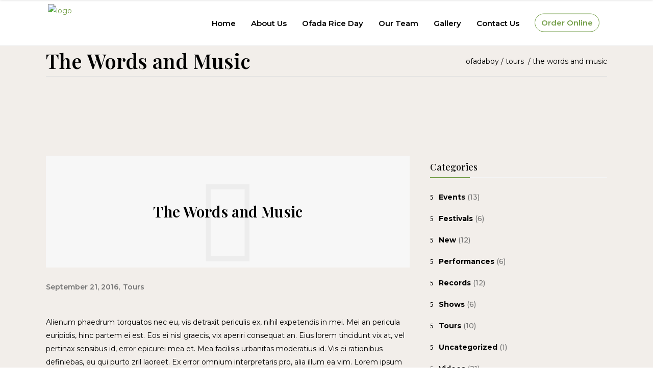

--- FILE ---
content_type: text/html; charset=UTF-8
request_url: https://ofadaboy.ng/the-words-and-music/
body_size: 39968
content:
<!DOCTYPE html>
<html lang="en-US">
<head>
    	
        <meta charset="UTF-8"/>
<script type="text/javascript">
var gform;gform||(document.addEventListener("gform_main_scripts_loaded",function(){gform.scriptsLoaded=!0}),window.addEventListener("DOMContentLoaded",function(){gform.domLoaded=!0}),gform={domLoaded:!1,scriptsLoaded:!1,initializeOnLoaded:function(o){gform.domLoaded&&gform.scriptsLoaded?o():!gform.domLoaded&&gform.scriptsLoaded?window.addEventListener("DOMContentLoaded",o):document.addEventListener("gform_main_scripts_loaded",o)},hooks:{action:{},filter:{}},addAction:function(o,n,r,t){gform.addHook("action",o,n,r,t)},addFilter:function(o,n,r,t){gform.addHook("filter",o,n,r,t)},doAction:function(o){gform.doHook("action",o,arguments)},applyFilters:function(o){return gform.doHook("filter",o,arguments)},removeAction:function(o,n){gform.removeHook("action",o,n)},removeFilter:function(o,n,r){gform.removeHook("filter",o,n,r)},addHook:function(o,n,r,t,i){null==gform.hooks[o][n]&&(gform.hooks[o][n]=[]);var e=gform.hooks[o][n];null==i&&(i=n+"_"+e.length),gform.hooks[o][n].push({tag:i,callable:r,priority:t=null==t?10:t})},doHook:function(n,o,r){var t;if(r=Array.prototype.slice.call(r,1),null!=gform.hooks[n][o]&&((o=gform.hooks[n][o]).sort(function(o,n){return o.priority-n.priority}),o.forEach(function(o){"function"!=typeof(t=o.callable)&&(t=window[t]),"action"==n?t.apply(null,r):r[0]=t.apply(null,r)})),"filter"==n)return r[0]},removeHook:function(o,n,t,i){var r;null!=gform.hooks[o][n]&&(r=(r=gform.hooks[o][n]).filter(function(o,n,r){return!!(null!=i&&i!=o.tag||null!=t&&t!=o.priority)}),gform.hooks[o][n]=r)}});
</script>

        <meta name="format-detection" content="telephone=no">
        <link rel="profile" href="http://gmpg.org/xfn/11"/>
        <link rel="pingback" href="https://ofadaboy.ng/xmlrpc.php"/>

                <meta name="viewport" content="width=device-width,initial-scale=1,user-scalable=no">
        	<script type="application/javascript">var edgtCoreAjaxUrl = "https://ofadaboy.ng/wp-admin/admin-ajax.php"</script><script type="application/javascript">var EdgefAjaxUrl = "https://ofadaboy.ng/wp-admin/admin-ajax.php"</script><style type="text/css">body #gform_wrapper_5 .gform_footer .gform_button {border-style: solid;font-weight: normal; font-weight: bold; color:#ffffff;background-color:#759f4a;font-size:16px;padding-left:70px;padding-right:70px;padding-top:15px;padding-bottom:15px;border-width: 0px;}body #gform_wrapper_5 .gform_page_footer .gform_button{border-style: solid;font-weight: normal; font-weight: bold; color:#ffffff;background-color:#759f4a;font-size:16px;padding-left:70px;padding-right:70px;padding-top:15px;padding-bottom:15px;border-width: 0px;}body #gform_wrapper_5 .gform_page_footer .gform_button:hover {border-style: solid;}body #gform_wrapper_5 .gform_footer .gform_button:hover {border-style: solid;}body #gform_wrapper_5 .gform_footer button.mdc-button {font-weight: normal; font-weight: bold; color:#ffffff;background-color:#759f4a;font-size:16px;padding-left:70px;padding-right:70px;padding-top:15px;padding-bottom:15px;border-width: 0px;}body #gform_wrapper_5 .gform_footer button.mdc-button:hover {}body #gform_wrapper_5 .gform_footer {}body #gform_wrapper_5 .gform_body .gform_fields .gfield input[type=text],body #gform_wrapper_5 .gform_body .gform_fields .gfield input[type=email],body #gform_wrapper_5 .gform_body .gform_fields .gfield input[type=tel],body #gform_wrapper_5 .gform_body .gform_fields .gfield input[type=url],body #gform_wrapper_5 .gform_body .gform_fields .gfield input[type=password]{height:45px;max-width:100%;border-width: 1px;}body #gform_wrapper_5 .gform_body .gform_fields .gfield textarea {border-width: 1px;}body #gform_wrapper_5 .gform_body .gform_fields .gfield select {height:45px;border-style:solid;border-radius:;-web-border-radius:;-moz-border-radius:;max-width: 100%;}body #gform_wrapper_5 .gform_body .gform_fields .gfield .gfield_radio li input[type=radio] {font-size:16px;}body #gform_wrapper_5 .gfield_radio label {font-size:16px;width: auto;}body #gform_confirmation_message_5  {background-color:#ffffff;text-align:center;line-height:22px;color:#000000;font-size:16px;border-width: 1px;}body #gform_wrapper_5 .gform_body .gform_page_footer .gform_next_button {border-style: solid;background: #759f4a;font-size: 16px;color: #ffffff;}body #gform_wrapper_5 .gform_body .gform_page_footer .gform_next_button:hover {}body #gform_wrapper_5 .gform_body .gform_page_footer .gform_previous_button {background: #759f4a;font-size: 16px;color: #ffffff;}body #gform_wrapper_5 .gform_body .gform_page_footer .gform_previous_button:hover {}body #gform_wrapper_5 .gform_body .gform_page_footer .gform_button {background: #759f4a;font-size: 16px;color: #ffffff;}body #gform_wrapper_5 .gform_body .gform_page_footer .gform_button:hover {}/* Styling for Tablets */@media only screen and ( max-width: 800px ) and ( min-width:481px ) {body #gform_wrapper_5 .gform_footer .gform_button {font-size:16px;}body #gform_wrapper_5 .gform_page_footer .gform_button {border-style: solid;font-size:16px;}body #gform_wrapper_5 .gform_footer button.mdc-button {font-size:16px;}body #gform_wrapper_5 .gform_body .gform_page_footer .gform_next_button {border-style: solid;font-size:16px;}body #gform_wrapper_5 .gform_body .gform_page_footer .gform_previous_button {border-style: solid;font-size:16px;}body #gform_wrapper_5 .gform_body .gform_fields .gfield input[type=text],body #gform_wrapper_5 .gform_body .gform_fields .gfield input[type=email],body #gform_wrapper_5 .gform_body .gform_fields .gfield input[type=tel],body #gform_wrapper_5 .gform_body .gform_fields .gfield input[type=url],body #gform_wrapper_5 .gform_body .gform_fields .gfield input[type=password] {height:45px;}body #gform_wrapper_5 .gform_body .gform_fields .gfield select {height:45px;}body #gform_wrapper_5 .gfield_radio label {font-size:16px;width: auto;}body #gform_confirmation_message_5 {font-size:16px;line-height:22px;}}/* Styling for phones */@media only screen and ( max-width: 480px ) {body #gform_wrapper_5 .gform_footer .gform_button {border-style: solid;font-size:16px;}body #gform_wrapper_5 .gform_page_footer .gform_button{border-style: solid;font-size:16px;}body #gform_wrapper_5 .gform_footer button.mdc-button{font-size:16px;}body #gform_wrapper_5 .gform_body .gform_page_footer .gform_next_button{border-style: solid;font-size:16px;}body #gform_wrapper_5 .gform_body .gform_page_footer .gform_previous_button{border-style: solid;font-size:16px;}body #gform_wrapper_5 .gform_body .gform_fields .gfield input[type=text],body #gform_wrapper_5 .gform_body .gform_fields .gfield input[type=email],body #gform_wrapper_5 .gform_body .gform_fields .gfield input[type=tel],body #gform_wrapper_5 .gform_body .gform_fields .gfield input[type=url],body #gform_wrapper_5 .gform_body .gform_fields .gfield input[type=password] {height:45px;} body #gform_wrapper_5 .gform_body .gform_fields .gfield select {height:45px;}body #gform_wrapper_5 .gfield_radio label {font-size:16px;width: auto;}body #gform_confirmation_message_5 {font-size:16px;line-height:22px;}}/*Option to add custom CSS */body #gform_confirmation_wrapper_1 .gform_confirmation_message  {font-weight: 500;}</style><meta name='robots' content='index, follow, max-image-preview:large, max-snippet:-1, max-video-preview:-1' />

	<!-- This site is optimized with the Yoast SEO Premium plugin v21.5 (Yoast SEO v21.5) - https://yoast.com/wordpress/plugins/seo/ -->
	<title>The Words and Music - Ofadaboy</title>
	<link rel="canonical" href="https://ofadaboy.ng/the-words-and-music/" />
	<meta property="og:locale" content="en_US" />
	<meta property="og:type" content="article" />
	<meta property="og:title" content="The Words and Music" />
	<meta property="og:description" content="Alienum phaedrum torquatos nec eu, vis detraxit periculis ex, nihil expetendis in mei. Mei an pericula euripidis, hinc partem ei est. Eos ei nisl graecis, vix aperiri consequat an. Eius lorem tincidunt vix at, vel pertinax sensibus id, error epicurei mea et. Mea facilisis urbanitas moderatius id. Vis ei rationibus definiebas, eu qui purto zril laoreet. Ex error omnium interpretaris pro, alia illum ea vim. Lorem ipsum dolor sit amet, te ridens gloriatur temporibus qui, per enim veritus probatus ad. Quo eu etiam exerci dolore, usu ne omnes referrentur. Ex eam diceret denique, ut legimus similique vix, te equidem apeirian definitionem eos. Ei movet elitr mea. Vis legendos conceptam ad. Fabulas vituperata sadipscing ei quo, altera numquam est in." />
	<meta property="og:url" content="https://ofadaboy.ng/the-words-and-music/" />
	<meta property="og:site_name" content="Ofadaboy" />
	<meta property="article:published_time" content="2016-09-21T15:36:32+00:00" />
	<meta name="author" content="ofada_admin" />
	<meta name="twitter:card" content="summary_large_image" />
	<meta name="twitter:label1" content="Written by" />
	<meta name="twitter:data1" content="ofada_admin" />
	<meta name="twitter:label2" content="Est. reading time" />
	<meta name="twitter:data2" content="2 minutes" />
	<script type="application/ld+json" class="yoast-schema-graph">{"@context":"https://schema.org","@graph":[{"@type":"WebPage","@id":"https://ofadaboy.ng/the-words-and-music/","url":"https://ofadaboy.ng/the-words-and-music/","name":"The Words and Music - Ofadaboy","isPartOf":{"@id":"https://ofadaboy.ng/#website"},"datePublished":"2016-09-21T15:36:32+00:00","dateModified":"2016-09-21T15:36:32+00:00","author":{"@id":"https://ofadaboy.ng/#/schema/person/de41ae512b2bc53f9d21d91a09731c4a"},"breadcrumb":{"@id":"https://ofadaboy.ng/the-words-and-music/#breadcrumb"},"inLanguage":"en-US","potentialAction":[{"@type":"ReadAction","target":["https://ofadaboy.ng/the-words-and-music/"]}]},{"@type":"BreadcrumbList","@id":"https://ofadaboy.ng/the-words-and-music/#breadcrumb","itemListElement":[{"@type":"ListItem","position":1,"name":"Home","item":"https://ofadaboy.ng/"},{"@type":"ListItem","position":2,"name":"Blog","item":"https://ofadaboy.ng/blog/"},{"@type":"ListItem","position":3,"name":"The Words and Music"}]},{"@type":"WebSite","@id":"https://ofadaboy.ng/#website","url":"https://ofadaboy.ng/","name":"Ofadaboy","description":"Where Flavor Meets Tradition","potentialAction":[{"@type":"SearchAction","target":{"@type":"EntryPoint","urlTemplate":"https://ofadaboy.ng/?s={search_term_string}"},"query-input":"required name=search_term_string"}],"inLanguage":"en-US"},{"@type":"Person","@id":"https://ofadaboy.ng/#/schema/person/de41ae512b2bc53f9d21d91a09731c4a","name":"ofada_admin","image":{"@type":"ImageObject","inLanguage":"en-US","@id":"https://ofadaboy.ng/#/schema/person/image/","url":"https://secure.gravatar.com/avatar/e8f3c35be9287e81b89f57169449e795?s=96&d=mm&r=g","contentUrl":"https://secure.gravatar.com/avatar/e8f3c35be9287e81b89f57169449e795?s=96&d=mm&r=g","caption":"ofada_admin"},"sameAs":["https://ofadaboy.ng"],"url":"https://ofadaboy.ng/author/ofada_admin/"}]}</script>
	<!-- / Yoast SEO Premium plugin. -->


<link rel='dns-prefetch' href='//ajax.googleapis.com' />
<link rel='dns-prefetch' href='//fonts.googleapis.com' />
<link rel="alternate" type="application/rss+xml" title="Ofadaboy &raquo; Feed" href="https://ofadaboy.ng/feed/" />
<link rel="alternate" type="application/rss+xml" title="Ofadaboy &raquo; Comments Feed" href="https://ofadaboy.ng/comments/feed/" />
<link rel="alternate" type="application/rss+xml" title="Ofadaboy &raquo; The Words and Music Comments Feed" href="https://ofadaboy.ng/the-words-and-music/feed/" />
<script type="text/javascript">
window._wpemojiSettings = {"baseUrl":"https:\/\/s.w.org\/images\/core\/emoji\/14.0.0\/72x72\/","ext":".png","svgUrl":"https:\/\/s.w.org\/images\/core\/emoji\/14.0.0\/svg\/","svgExt":".svg","source":{"concatemoji":"https:\/\/ofadaboy.ng\/wp-includes\/js\/wp-emoji-release.min.js?ver=6.3.7"}};
/*! This file is auto-generated */
!function(i,n){var o,s,e;function c(e){try{var t={supportTests:e,timestamp:(new Date).valueOf()};sessionStorage.setItem(o,JSON.stringify(t))}catch(e){}}function p(e,t,n){e.clearRect(0,0,e.canvas.width,e.canvas.height),e.fillText(t,0,0);var t=new Uint32Array(e.getImageData(0,0,e.canvas.width,e.canvas.height).data),r=(e.clearRect(0,0,e.canvas.width,e.canvas.height),e.fillText(n,0,0),new Uint32Array(e.getImageData(0,0,e.canvas.width,e.canvas.height).data));return t.every(function(e,t){return e===r[t]})}function u(e,t,n){switch(t){case"flag":return n(e,"\ud83c\udff3\ufe0f\u200d\u26a7\ufe0f","\ud83c\udff3\ufe0f\u200b\u26a7\ufe0f")?!1:!n(e,"\ud83c\uddfa\ud83c\uddf3","\ud83c\uddfa\u200b\ud83c\uddf3")&&!n(e,"\ud83c\udff4\udb40\udc67\udb40\udc62\udb40\udc65\udb40\udc6e\udb40\udc67\udb40\udc7f","\ud83c\udff4\u200b\udb40\udc67\u200b\udb40\udc62\u200b\udb40\udc65\u200b\udb40\udc6e\u200b\udb40\udc67\u200b\udb40\udc7f");case"emoji":return!n(e,"\ud83e\udef1\ud83c\udffb\u200d\ud83e\udef2\ud83c\udfff","\ud83e\udef1\ud83c\udffb\u200b\ud83e\udef2\ud83c\udfff")}return!1}function f(e,t,n){var r="undefined"!=typeof WorkerGlobalScope&&self instanceof WorkerGlobalScope?new OffscreenCanvas(300,150):i.createElement("canvas"),a=r.getContext("2d",{willReadFrequently:!0}),o=(a.textBaseline="top",a.font="600 32px Arial",{});return e.forEach(function(e){o[e]=t(a,e,n)}),o}function t(e){var t=i.createElement("script");t.src=e,t.defer=!0,i.head.appendChild(t)}"undefined"!=typeof Promise&&(o="wpEmojiSettingsSupports",s=["flag","emoji"],n.supports={everything:!0,everythingExceptFlag:!0},e=new Promise(function(e){i.addEventListener("DOMContentLoaded",e,{once:!0})}),new Promise(function(t){var n=function(){try{var e=JSON.parse(sessionStorage.getItem(o));if("object"==typeof e&&"number"==typeof e.timestamp&&(new Date).valueOf()<e.timestamp+604800&&"object"==typeof e.supportTests)return e.supportTests}catch(e){}return null}();if(!n){if("undefined"!=typeof Worker&&"undefined"!=typeof OffscreenCanvas&&"undefined"!=typeof URL&&URL.createObjectURL&&"undefined"!=typeof Blob)try{var e="postMessage("+f.toString()+"("+[JSON.stringify(s),u.toString(),p.toString()].join(",")+"));",r=new Blob([e],{type:"text/javascript"}),a=new Worker(URL.createObjectURL(r),{name:"wpTestEmojiSupports"});return void(a.onmessage=function(e){c(n=e.data),a.terminate(),t(n)})}catch(e){}c(n=f(s,u,p))}t(n)}).then(function(e){for(var t in e)n.supports[t]=e[t],n.supports.everything=n.supports.everything&&n.supports[t],"flag"!==t&&(n.supports.everythingExceptFlag=n.supports.everythingExceptFlag&&n.supports[t]);n.supports.everythingExceptFlag=n.supports.everythingExceptFlag&&!n.supports.flag,n.DOMReady=!1,n.readyCallback=function(){n.DOMReady=!0}}).then(function(){return e}).then(function(){var e;n.supports.everything||(n.readyCallback(),(e=n.source||{}).concatemoji?t(e.concatemoji):e.wpemoji&&e.twemoji&&(t(e.twemoji),t(e.wpemoji)))}))}((window,document),window._wpemojiSettings);
</script>
<style type="text/css">
img.wp-smiley,
img.emoji {
	display: inline !important;
	border: none !important;
	box-shadow: none !important;
	height: 1em !important;
	width: 1em !important;
	margin: 0 0.07em !important;
	vertical-align: -0.1em !important;
	background: none !important;
	padding: 0 !important;
}
</style>
	<link rel='stylesheet' id='gravity_forms_theme_foundation-css' href='https://ofadaboy.ng/wp-content/plugins/gravityforms/assets/css/dist/gravity-forms-theme-foundation.min.css?ver=2.7.17.1' type='text/css' media='all' />
<link rel='stylesheet' id='gravity_forms_theme_reset-css' href='https://ofadaboy.ng/wp-content/plugins/gravityforms/assets/css/dist/gravity-forms-theme-reset.min.css?ver=2.7.17.1' type='text/css' media='all' />
<link rel='stylesheet' id='gravity_forms_theme_framework-css' href='https://ofadaboy.ng/wp-content/plugins/gravityforms/assets/css/dist/gravity-forms-theme-framework.min.css?ver=2.7.17.1' type='text/css' media='all' />
<link rel='stylesheet' id='gravity_forms_orbital_theme-css' href='https://ofadaboy.ng/wp-content/plugins/gravityforms/assets/css/dist/gravity-forms-orbital-theme.min.css?ver=2.7.17.1' type='text/css' media='all' />
<link rel='stylesheet' id='wp-block-library-css' href='https://ofadaboy.ng/wp-includes/css/dist/block-library/style.min.css?ver=6.3.7' type='text/css' media='all' />
<link rel='stylesheet' id='wc-block-vendors-style-css' href='https://ofadaboy.ng/wp-content/plugins/woocommerce/packages/woocommerce-blocks/build/vendors-style.css?ver=3.1.0' type='text/css' media='all' />
<link rel='stylesheet' id='wc-block-style-css' href='https://ofadaboy.ng/wp-content/plugins/woocommerce/packages/woocommerce-blocks/build/style.css?ver=3.1.0' type='text/css' media='all' />
<style id='classic-theme-styles-inline-css' type='text/css'>
/*! This file is auto-generated */
.wp-block-button__link{color:#fff;background-color:#32373c;border-radius:9999px;box-shadow:none;text-decoration:none;padding:calc(.667em + 2px) calc(1.333em + 2px);font-size:1.125em}.wp-block-file__button{background:#32373c;color:#fff;text-decoration:none}
</style>
<style id='global-styles-inline-css' type='text/css'>
body{--wp--preset--color--black: #000000;--wp--preset--color--cyan-bluish-gray: #abb8c3;--wp--preset--color--white: #ffffff;--wp--preset--color--pale-pink: #f78da7;--wp--preset--color--vivid-red: #cf2e2e;--wp--preset--color--luminous-vivid-orange: #ff6900;--wp--preset--color--luminous-vivid-amber: #fcb900;--wp--preset--color--light-green-cyan: #7bdcb5;--wp--preset--color--vivid-green-cyan: #00d084;--wp--preset--color--pale-cyan-blue: #8ed1fc;--wp--preset--color--vivid-cyan-blue: #0693e3;--wp--preset--color--vivid-purple: #9b51e0;--wp--preset--gradient--vivid-cyan-blue-to-vivid-purple: linear-gradient(135deg,rgba(6,147,227,1) 0%,rgb(155,81,224) 100%);--wp--preset--gradient--light-green-cyan-to-vivid-green-cyan: linear-gradient(135deg,rgb(122,220,180) 0%,rgb(0,208,130) 100%);--wp--preset--gradient--luminous-vivid-amber-to-luminous-vivid-orange: linear-gradient(135deg,rgba(252,185,0,1) 0%,rgba(255,105,0,1) 100%);--wp--preset--gradient--luminous-vivid-orange-to-vivid-red: linear-gradient(135deg,rgba(255,105,0,1) 0%,rgb(207,46,46) 100%);--wp--preset--gradient--very-light-gray-to-cyan-bluish-gray: linear-gradient(135deg,rgb(238,238,238) 0%,rgb(169,184,195) 100%);--wp--preset--gradient--cool-to-warm-spectrum: linear-gradient(135deg,rgb(74,234,220) 0%,rgb(151,120,209) 20%,rgb(207,42,186) 40%,rgb(238,44,130) 60%,rgb(251,105,98) 80%,rgb(254,248,76) 100%);--wp--preset--gradient--blush-light-purple: linear-gradient(135deg,rgb(255,206,236) 0%,rgb(152,150,240) 100%);--wp--preset--gradient--blush-bordeaux: linear-gradient(135deg,rgb(254,205,165) 0%,rgb(254,45,45) 50%,rgb(107,0,62) 100%);--wp--preset--gradient--luminous-dusk: linear-gradient(135deg,rgb(255,203,112) 0%,rgb(199,81,192) 50%,rgb(65,88,208) 100%);--wp--preset--gradient--pale-ocean: linear-gradient(135deg,rgb(255,245,203) 0%,rgb(182,227,212) 50%,rgb(51,167,181) 100%);--wp--preset--gradient--electric-grass: linear-gradient(135deg,rgb(202,248,128) 0%,rgb(113,206,126) 100%);--wp--preset--gradient--midnight: linear-gradient(135deg,rgb(2,3,129) 0%,rgb(40,116,252) 100%);--wp--preset--font-size--small: 13px;--wp--preset--font-size--medium: 20px;--wp--preset--font-size--large: 36px;--wp--preset--font-size--x-large: 42px;--wp--preset--spacing--20: 0.44rem;--wp--preset--spacing--30: 0.67rem;--wp--preset--spacing--40: 1rem;--wp--preset--spacing--50: 1.5rem;--wp--preset--spacing--60: 2.25rem;--wp--preset--spacing--70: 3.38rem;--wp--preset--spacing--80: 5.06rem;--wp--preset--shadow--natural: 6px 6px 9px rgba(0, 0, 0, 0.2);--wp--preset--shadow--deep: 12px 12px 50px rgba(0, 0, 0, 0.4);--wp--preset--shadow--sharp: 6px 6px 0px rgba(0, 0, 0, 0.2);--wp--preset--shadow--outlined: 6px 6px 0px -3px rgba(255, 255, 255, 1), 6px 6px rgba(0, 0, 0, 1);--wp--preset--shadow--crisp: 6px 6px 0px rgba(0, 0, 0, 1);}:where(.is-layout-flex){gap: 0.5em;}:where(.is-layout-grid){gap: 0.5em;}body .is-layout-flow > .alignleft{float: left;margin-inline-start: 0;margin-inline-end: 2em;}body .is-layout-flow > .alignright{float: right;margin-inline-start: 2em;margin-inline-end: 0;}body .is-layout-flow > .aligncenter{margin-left: auto !important;margin-right: auto !important;}body .is-layout-constrained > .alignleft{float: left;margin-inline-start: 0;margin-inline-end: 2em;}body .is-layout-constrained > .alignright{float: right;margin-inline-start: 2em;margin-inline-end: 0;}body .is-layout-constrained > .aligncenter{margin-left: auto !important;margin-right: auto !important;}body .is-layout-constrained > :where(:not(.alignleft):not(.alignright):not(.alignfull)){max-width: var(--wp--style--global--content-size);margin-left: auto !important;margin-right: auto !important;}body .is-layout-constrained > .alignwide{max-width: var(--wp--style--global--wide-size);}body .is-layout-flex{display: flex;}body .is-layout-flex{flex-wrap: wrap;align-items: center;}body .is-layout-flex > *{margin: 0;}body .is-layout-grid{display: grid;}body .is-layout-grid > *{margin: 0;}:where(.wp-block-columns.is-layout-flex){gap: 2em;}:where(.wp-block-columns.is-layout-grid){gap: 2em;}:where(.wp-block-post-template.is-layout-flex){gap: 1.25em;}:where(.wp-block-post-template.is-layout-grid){gap: 1.25em;}.has-black-color{color: var(--wp--preset--color--black) !important;}.has-cyan-bluish-gray-color{color: var(--wp--preset--color--cyan-bluish-gray) !important;}.has-white-color{color: var(--wp--preset--color--white) !important;}.has-pale-pink-color{color: var(--wp--preset--color--pale-pink) !important;}.has-vivid-red-color{color: var(--wp--preset--color--vivid-red) !important;}.has-luminous-vivid-orange-color{color: var(--wp--preset--color--luminous-vivid-orange) !important;}.has-luminous-vivid-amber-color{color: var(--wp--preset--color--luminous-vivid-amber) !important;}.has-light-green-cyan-color{color: var(--wp--preset--color--light-green-cyan) !important;}.has-vivid-green-cyan-color{color: var(--wp--preset--color--vivid-green-cyan) !important;}.has-pale-cyan-blue-color{color: var(--wp--preset--color--pale-cyan-blue) !important;}.has-vivid-cyan-blue-color{color: var(--wp--preset--color--vivid-cyan-blue) !important;}.has-vivid-purple-color{color: var(--wp--preset--color--vivid-purple) !important;}.has-black-background-color{background-color: var(--wp--preset--color--black) !important;}.has-cyan-bluish-gray-background-color{background-color: var(--wp--preset--color--cyan-bluish-gray) !important;}.has-white-background-color{background-color: var(--wp--preset--color--white) !important;}.has-pale-pink-background-color{background-color: var(--wp--preset--color--pale-pink) !important;}.has-vivid-red-background-color{background-color: var(--wp--preset--color--vivid-red) !important;}.has-luminous-vivid-orange-background-color{background-color: var(--wp--preset--color--luminous-vivid-orange) !important;}.has-luminous-vivid-amber-background-color{background-color: var(--wp--preset--color--luminous-vivid-amber) !important;}.has-light-green-cyan-background-color{background-color: var(--wp--preset--color--light-green-cyan) !important;}.has-vivid-green-cyan-background-color{background-color: var(--wp--preset--color--vivid-green-cyan) !important;}.has-pale-cyan-blue-background-color{background-color: var(--wp--preset--color--pale-cyan-blue) !important;}.has-vivid-cyan-blue-background-color{background-color: var(--wp--preset--color--vivid-cyan-blue) !important;}.has-vivid-purple-background-color{background-color: var(--wp--preset--color--vivid-purple) !important;}.has-black-border-color{border-color: var(--wp--preset--color--black) !important;}.has-cyan-bluish-gray-border-color{border-color: var(--wp--preset--color--cyan-bluish-gray) !important;}.has-white-border-color{border-color: var(--wp--preset--color--white) !important;}.has-pale-pink-border-color{border-color: var(--wp--preset--color--pale-pink) !important;}.has-vivid-red-border-color{border-color: var(--wp--preset--color--vivid-red) !important;}.has-luminous-vivid-orange-border-color{border-color: var(--wp--preset--color--luminous-vivid-orange) !important;}.has-luminous-vivid-amber-border-color{border-color: var(--wp--preset--color--luminous-vivid-amber) !important;}.has-light-green-cyan-border-color{border-color: var(--wp--preset--color--light-green-cyan) !important;}.has-vivid-green-cyan-border-color{border-color: var(--wp--preset--color--vivid-green-cyan) !important;}.has-pale-cyan-blue-border-color{border-color: var(--wp--preset--color--pale-cyan-blue) !important;}.has-vivid-cyan-blue-border-color{border-color: var(--wp--preset--color--vivid-cyan-blue) !important;}.has-vivid-purple-border-color{border-color: var(--wp--preset--color--vivid-purple) !important;}.has-vivid-cyan-blue-to-vivid-purple-gradient-background{background: var(--wp--preset--gradient--vivid-cyan-blue-to-vivid-purple) !important;}.has-light-green-cyan-to-vivid-green-cyan-gradient-background{background: var(--wp--preset--gradient--light-green-cyan-to-vivid-green-cyan) !important;}.has-luminous-vivid-amber-to-luminous-vivid-orange-gradient-background{background: var(--wp--preset--gradient--luminous-vivid-amber-to-luminous-vivid-orange) !important;}.has-luminous-vivid-orange-to-vivid-red-gradient-background{background: var(--wp--preset--gradient--luminous-vivid-orange-to-vivid-red) !important;}.has-very-light-gray-to-cyan-bluish-gray-gradient-background{background: var(--wp--preset--gradient--very-light-gray-to-cyan-bluish-gray) !important;}.has-cool-to-warm-spectrum-gradient-background{background: var(--wp--preset--gradient--cool-to-warm-spectrum) !important;}.has-blush-light-purple-gradient-background{background: var(--wp--preset--gradient--blush-light-purple) !important;}.has-blush-bordeaux-gradient-background{background: var(--wp--preset--gradient--blush-bordeaux) !important;}.has-luminous-dusk-gradient-background{background: var(--wp--preset--gradient--luminous-dusk) !important;}.has-pale-ocean-gradient-background{background: var(--wp--preset--gradient--pale-ocean) !important;}.has-electric-grass-gradient-background{background: var(--wp--preset--gradient--electric-grass) !important;}.has-midnight-gradient-background{background: var(--wp--preset--gradient--midnight) !important;}.has-small-font-size{font-size: var(--wp--preset--font-size--small) !important;}.has-medium-font-size{font-size: var(--wp--preset--font-size--medium) !important;}.has-large-font-size{font-size: var(--wp--preset--font-size--large) !important;}.has-x-large-font-size{font-size: var(--wp--preset--font-size--x-large) !important;}
.wp-block-navigation a:where(:not(.wp-element-button)){color: inherit;}
:where(.wp-block-post-template.is-layout-flex){gap: 1.25em;}:where(.wp-block-post-template.is-layout-grid){gap: 1.25em;}
:where(.wp-block-columns.is-layout-flex){gap: 2em;}:where(.wp-block-columns.is-layout-grid){gap: 2em;}
.wp-block-pullquote{font-size: 1.5em;line-height: 1.6;}
</style>
<link rel='stylesheet' id='contact-form-7-css' href='https://ofadaboy.ng/wp-content/plugins/contact-form-7/includes/css/styles.css?ver=5.2.2' type='text/css' media='all' />
<link rel='stylesheet' id='esg-plugin-settings-css' href='https://ofadaboy.ng/wp-content/plugins/public/assets/css/settings.css?ver=3.1.0' type='text/css' media='all' />
<link rel='stylesheet' id='tp-fontello-css' href='https://ofadaboy.ng/wp-content/plugins/public/assets/font/fontello/css/fontello.css?ver=3.1.0' type='text/css' media='all' />
<link rel='stylesheet' id='uaf_client_css-css' href='https://ofadaboy.ng/wp-content/uploads/useanyfont/uaf.css?ver=1731078632' type='text/css' media='all' />
<style id='woocommerce-inline-inline-css' type='text/css'>
.woocommerce form .form-row .required { visibility: visible; }
</style>
<link rel='stylesheet' id='zerobounce-email-validator-css' href='https://ofadaboy.ng/wp-content/plugins/zerobounce/public/css/zerobounce-email-validator-public.css?ver=1.1.3' type='text/css' media='all' />
<link rel='stylesheet' id='jquery-ui-style-css' href='//ajax.googleapis.com/ajax/libs/jqueryui/1.13.2/themes/smoothness/jquery-ui.min.css?ver=6.3.7' type='text/css' media='all' />
<link rel='stylesheet' id='wc-bookings-styles-css' href='https://ofadaboy.ng/wp-content/plugins/woocommerce-bookings/dist/css/frontend.css?ver=1.15.29' type='text/css' media='all' />
<link rel='stylesheet' id='shuffle-edge-default-style-css' href='https://ofadaboy.ng/wp-content/themes/whatif/style.css?ver=6.3.7' type='text/css' media='all' />
<link rel='stylesheet' id='shuffle-edge-modules-plugins-css' href='https://ofadaboy.ng/wp-content/themes/whatif/assets/css/plugins.min.css?ver=6.3.7' type='text/css' media='all' />
<link rel='stylesheet' id='shuffle-edge-modules-css' href='https://ofadaboy.ng/wp-content/themes/whatif/assets/css/modules.min.css?ver=6.3.7' type='text/css' media='all' />
<style id='shuffle-edge-modules-inline-css' type='text/css'>
      /* generated in /home/u130062299/domains/ofadaboy.ng/public_html/wp-content/themes/whatif/framework/modules/overlapping-content/functions.php shuffle_edge_oc_content_top_padding function */
.postid-765 .edgtf-content .edgtf-content-inner > .edgtf-container .edgtf-overlapping-content { padding: px;}

 
</style>
<link rel='stylesheet' id='shuffle-edgtf-font_awesome-css' href='https://ofadaboy.ng/wp-content/themes/whatif/assets/css/font-awesome/css/font-awesome.min.css?ver=6.3.7' type='text/css' media='all' />
<link rel='stylesheet' id='shuffle-edgtf-font_elegant-css' href='https://ofadaboy.ng/wp-content/themes/whatif/assets/css/elegant-icons/style.min.css?ver=6.3.7' type='text/css' media='all' />
<link rel='stylesheet' id='shuffle-edgtf-ion_icons-css' href='https://ofadaboy.ng/wp-content/themes/whatif/assets/css/ion-icons/css/ionicons.min.css?ver=6.3.7' type='text/css' media='all' />
<link rel='stylesheet' id='shuffle-edgtf-linea_icons-css' href='https://ofadaboy.ng/wp-content/themes/whatif/assets/css/linea-icons/style.css?ver=6.3.7' type='text/css' media='all' />
<link rel='stylesheet' id='shuffle-edgtf-simple_line_icons-css' href='https://ofadaboy.ng/wp-content/themes/whatif/assets/css/simple-line-icons/simple-line-icons.css?ver=6.3.7' type='text/css' media='all' />
<link rel='stylesheet' id='shuffle-edgtf-dripicons-css' href='https://ofadaboy.ng/wp-content/themes/whatif/assets/css/dripicons/dripicons.css?ver=6.3.7' type='text/css' media='all' />
<link rel='stylesheet' id='shuffle-edgtf-ico_moon-css' href='https://ofadaboy.ng/wp-content/themes/whatif/assets/css/icomoon/css/icomoon.css?ver=6.3.7' type='text/css' media='all' />
<link rel='stylesheet' id='shuffle-edge-blog-css' href='https://ofadaboy.ng/wp-content/themes/whatif/assets/css/blog.min.css?ver=6.3.7' type='text/css' media='all' />
<link rel='stylesheet' id='mediaelement-css' href='https://ofadaboy.ng/wp-includes/js/mediaelement/mediaelementplayer-legacy.min.css?ver=4.2.17' type='text/css' media='all' />
<link rel='stylesheet' id='wp-mediaelement-css' href='https://ofadaboy.ng/wp-includes/js/mediaelement/wp-mediaelement.min.css?ver=6.3.7' type='text/css' media='all' />
<link rel='stylesheet' id='shuffle-edge-woocommerce-css' href='https://ofadaboy.ng/wp-content/themes/whatif/assets/css/woocommerce.min.css?ver=6.3.7' type='text/css' media='all' />
<link rel='stylesheet' id='shuffle-edge-woocommerce-responsive-css' href='https://ofadaboy.ng/wp-content/themes/whatif/assets/css/woocommerce-responsive.min.css?ver=6.3.7' type='text/css' media='all' />
<link rel='stylesheet' id='shuffle-edge-modules-responsive-css' href='https://ofadaboy.ng/wp-content/themes/whatif/assets/css/modules-responsive.min.css?ver=6.3.7' type='text/css' media='all' />
<link rel='stylesheet' id='shuffle-edge-blog-responsive-css' href='https://ofadaboy.ng/wp-content/themes/whatif/assets/css/blog-responsive.min.css?ver=6.3.7' type='text/css' media='all' />
<link rel='stylesheet' id='shuffle-edge-style-dynamic-responsive-css' href='https://ofadaboy.ng/wp-content/themes/whatif/assets/css/style_dynamic_responsive.css?ver=1724343235' type='text/css' media='all' />
<link rel='stylesheet' id='shuffle-edge-style-dynamic-css' href='https://ofadaboy.ng/wp-content/themes/whatif/assets/css/style_dynamic.css?ver=1724343235' type='text/css' media='all' />
<link rel='stylesheet' id='js_composer_front-css' href='https://ofadaboy.ng/wp-content/plugins/js_composer/assets/css/js_composer.min.css?ver=6.0.2' type='text/css' media='all' />
<link rel='stylesheet' id='shuffle-edge-google-fonts-css' href='https://fonts.googleapis.com/css?family=Poppins%3A100%2C100italic%2C200%2C200italic%2C300%2C300italic%2C400%2C400italic%2C500%2C500italic%2C600%2C600italic%2C700%2C700italic%2C800%2C800italic%2C900%2C900italic%7COpen+Sans%3A100%2C100italic%2C200%2C200italic%2C300%2C300italic%2C400%2C400italic%2C500%2C500italic%2C600%2C600italic%2C700%2C700italic%2C800%2C800italic%2C900%2C900italic%7CPlayfair+Display%3A100%2C100italic%2C200%2C200italic%2C300%2C300italic%2C400%2C400italic%2C500%2C500italic%2C600%2C600italic%2C700%2C700italic%2C800%2C800italic%2C900%2C900italic%7CPoppins%3A100%2C100italic%2C200%2C200italic%2C300%2C300italic%2C400%2C400italic%2C500%2C500italic%2C600%2C600italic%2C700%2C700italic%2C800%2C800italic%2C900%2C900italic%7COpen+Sans%3A100%2C100italic%2C200%2C200italic%2C300%2C300italic%2C400%2C400italic%2C500%2C500italic%2C600%2C600italic%2C700%2C700italic%2C800%2C800italic%2C900%2C900italic%7COswald%3A100%2C100italic%2C200%2C200italic%2C300%2C300italic%2C400%2C400italic%2C500%2C500italic%2C600%2C600italic%2C700%2C700italic%2C800%2C800italic%2C900%2C900italic%7CMontserrat%3A100%2C100italic%2C200%2C200italic%2C300%2C300italic%2C400%2C400italic%2C500%2C500italic%2C600%2C600italic%2C700%2C700italic%2C800%2C800italic%2C900%2C900italic%7CDosis%3A100%2C100italic%2C200%2C200italic%2C300%2C300italic%2C400%2C400italic%2C500%2C500italic%2C600%2C600italic%2C700%2C700italic%2C800%2C800italic%2C900%2C900italic%7CQuicksand%3A100%2C100italic%2C200%2C200italic%2C300%2C300italic%2C400%2C400italic%2C500%2C500italic%2C600%2C600italic%2C700%2C700italic%2C800%2C800italic%2C900%2C900italic&#038;subset=latin%2Clatin-ext&#038;ver=1.0.0' type='text/css' media='all' />
<!--[if lt IE 9]>
<link rel='stylesheet' id='vc_lte_ie9-css' href='https://ofadaboy.ng/wp-content/plugins/js_composer/assets/css/vc_lte_ie9.min.css?ver=6.0.2' type='text/css' media='screen' />
<![endif]-->
<link rel='stylesheet' id='popup-maker-site-css' href='//ofadaboy.ng/wp-content/uploads/pum/pum-site-styles.css?generated=1762949424&#038;ver=1.20.2' type='text/css' media='all' />
<link rel='stylesheet' id='gforms_reset_css-css' href='https://ofadaboy.ng/wp-content/plugins/gravityforms/legacy/css/formreset.min.css?ver=2.7.17.1' type='text/css' media='all' />
<link rel='stylesheet' id='gforms_formsmain_css-css' href='https://ofadaboy.ng/wp-content/plugins/gravityforms/legacy/css/formsmain.min.css?ver=2.7.17.1' type='text/css' media='all' />
<link rel='stylesheet' id='gforms_ready_class_css-css' href='https://ofadaboy.ng/wp-content/plugins/gravityforms/legacy/css/readyclass.min.css?ver=2.7.17.1' type='text/css' media='all' />
<link rel='stylesheet' id='gforms_browsers_css-css' href='https://ofadaboy.ng/wp-content/plugins/gravityforms/legacy/css/browsers.min.css?ver=2.7.17.1' type='text/css' media='all' />
<link rel='stylesheet' id='stla_grid_frontend_bootstrap-css' href='https://ofadaboy.ng/wp-content/plugins/styles-layouts-gf-grid-layouts/css/bootstrap-grid.css?ver=3.3.1' type='text/css' media='all' />
<link rel='stylesheet' id='stla_grid_frontend_custom-css' href='https://ofadaboy.ng/wp-content/plugins/styles-layouts-gf-grid-layouts/css/style.css?ver=3.3.1' type='text/css' media='all' />
<link rel='stylesheet' id='childstyle-css' href='https://ofadaboy.ng/wp-content/themes/whatif-child/style.css?ver=6.3.7' type='text/css' media='all' />
<script type='text/javascript' src='https://ofadaboy.ng/wp-includes/js/jquery/jquery.min.js?ver=3.7.0' id='jquery-core-js'></script>
<script type='text/javascript' src='https://ofadaboy.ng/wp-includes/js/jquery/jquery-migrate.min.js?ver=3.4.1' id='jquery-migrate-js'></script>
<script type='text/javascript' src='//ofadaboy.ng/wp-content/plugins/revslider/sr6/assets/js/rbtools.min.js?ver=6.7.23' async id='tp-tools-js'></script>
<script type='text/javascript' src='//ofadaboy.ng/wp-content/plugins/revslider/sr6/assets/js/rs6.min.js?ver=6.7.23' async id='revmin-js'></script>
<script type='text/javascript' src='https://ofadaboy.ng/wp-content/plugins/woocommerce/assets/js/jquery-blockui/jquery.blockUI.min.js?ver=2.70' id='jquery-blockui-js'></script>
<script type='text/javascript' src='https://ofadaboy.ng/wp-content/plugins/zerobounce/public/js/zerobounce-email-validator-public.js?ver=1.1.3' id='zerobounce-email-validator-js'></script>
<script type='text/javascript' id='wc-add-to-cart-js-extra'>
/* <![CDATA[ */
var wc_add_to_cart_params = {"ajax_url":"\/wp-admin\/admin-ajax.php","wc_ajax_url":"\/?wc-ajax=%%endpoint%%","i18n_view_cart":"View cart","cart_url":"https:\/\/ofadaboy.ng\/checkout\/","is_cart":"","cart_redirect_after_add":"no"};
/* ]]> */
</script>
<script type='text/javascript' src='https://ofadaboy.ng/wp-content/plugins/woocommerce/assets/js/frontend/add-to-cart.min.js?ver=4.5.5' id='wc-add-to-cart-js'></script>
<script type='text/javascript' src='https://ofadaboy.ng/wp-content/plugins/js_composer/assets/js/vendors/woocommerce-add-to-cart.js?ver=6.0.2' id='vc_woocommerce-add-to-cart-js-js'></script>
<script type='text/javascript' defer='defer' src='https://ofadaboy.ng/wp-content/plugins/gravityforms/js/jquery.json.min.js?ver=2.7.17.1' id='gform_json-js'></script>
<script type='text/javascript' id='gform_gravityforms-js-extra'>
/* <![CDATA[ */
var gf_global = {"gf_currency_config":{"name":"U.S. Dollar","symbol_left":"$","symbol_right":"","symbol_padding":"","thousand_separator":",","decimal_separator":".","decimals":2,"code":"USD"},"base_url":"https:\/\/ofadaboy.ng\/wp-content\/plugins\/gravityforms","number_formats":[],"spinnerUrl":"https:\/\/ofadaboy.ng\/wp-content\/plugins\/gravityforms\/images\/spinner.svg","version_hash":"74a5f764194729cb19ed3583c842eec3","strings":{"newRowAdded":"New row added.","rowRemoved":"Row removed","formSaved":"The form has been saved.  The content contains the link to return and complete the form."}};
var gf_global = {"gf_currency_config":{"name":"U.S. Dollar","symbol_left":"$","symbol_right":"","symbol_padding":"","thousand_separator":",","decimal_separator":".","decimals":2,"code":"USD"},"base_url":"https:\/\/ofadaboy.ng\/wp-content\/plugins\/gravityforms","number_formats":[],"spinnerUrl":"https:\/\/ofadaboy.ng\/wp-content\/plugins\/gravityforms\/images\/spinner.svg","version_hash":"74a5f764194729cb19ed3583c842eec3","strings":{"newRowAdded":"New row added.","rowRemoved":"Row removed","formSaved":"The form has been saved.  The content contains the link to return and complete the form."}};
var gf_global = {"gf_currency_config":{"name":"U.S. Dollar","symbol_left":"$","symbol_right":"","symbol_padding":"","thousand_separator":",","decimal_separator":".","decimals":2,"code":"USD"},"base_url":"https:\/\/ofadaboy.ng\/wp-content\/plugins\/gravityforms","number_formats":[],"spinnerUrl":"https:\/\/ofadaboy.ng\/wp-content\/plugins\/gravityforms\/images\/spinner.svg","version_hash":"74a5f764194729cb19ed3583c842eec3","strings":{"newRowAdded":"New row added.","rowRemoved":"Row removed","formSaved":"The form has been saved.  The content contains the link to return and complete the form."}};
var gform_i18n = {"datepicker":{"days":{"monday":"Mo","tuesday":"Tu","wednesday":"We","thursday":"Th","friday":"Fr","saturday":"Sa","sunday":"Su"},"months":{"january":"January","february":"February","march":"March","april":"April","may":"May","june":"June","july":"July","august":"August","september":"September","october":"October","november":"November","december":"December"},"firstDay":1,"iconText":"Select date"}};
var gf_legacy_multi = {"10":"1","7":"1","5":"1"};
var gform_gravityforms = {"strings":{"invalid_file_extension":"This type of file is not allowed. Must be one of the following:","delete_file":"Delete this file","in_progress":"in progress","file_exceeds_limit":"File exceeds size limit","illegal_extension":"This type of file is not allowed.","max_reached":"Maximum number of files reached","unknown_error":"There was a problem while saving the file on the server","currently_uploading":"Please wait for the uploading to complete","cancel":"Cancel","cancel_upload":"Cancel this upload","cancelled":"Cancelled"},"vars":{"images_url":"https:\/\/ofadaboy.ng\/wp-content\/plugins\/gravityforms\/images"}};
/* ]]> */
</script>
<script id="gform_gravityforms-js-before" type="text/javascript">

</script>
<script type='text/javascript' defer='defer' src='https://ofadaboy.ng/wp-content/plugins/gravityforms/js/gravityforms.min.js?ver=2.7.17.1' id='gform_gravityforms-js'></script>
<script type='text/javascript' id='gform_conditional_logic-js-extra'>
/* <![CDATA[ */
var gf_legacy = {"is_legacy":"1"};
/* ]]> */
</script>
<script type='text/javascript' defer='defer' src='https://ofadaboy.ng/wp-content/plugins/gravityforms/js/conditional_logic.min.js?ver=2.7.17.1' id='gform_conditional_logic-js'></script>
<script type='text/javascript' defer='defer' src='https://ofadaboy.ng/wp-content/plugins/gravityforms/assets/js/dist/utils.min.js?ver=59d951b75d934ae23e0ea7f9776264aa' id='gform_gravityforms_utils-js'></script>
<script type='text/javascript' src='https://ofadaboy.ng/wp-content/plugins/gp-easy-passthrough/js/vendor/js.cookie.js?ver=1.4.16' id='gpep_vendor_cookie-js'></script>
<link rel="https://api.w.org/" href="https://ofadaboy.ng/wp-json/" /><link rel="alternate" type="application/json" href="https://ofadaboy.ng/wp-json/wp/v2/posts/765" /><link rel="EditURI" type="application/rsd+xml" title="RSD" href="https://ofadaboy.ng/xmlrpc.php?rsd" />
<meta name="generator" content="WordPress 6.3.7" />
<meta name="generator" content="WooCommerce 4.5.5" />
<link rel='shortlink' href='https://ofadaboy.ng/?p=765' />
<link rel="alternate" type="application/json+oembed" href="https://ofadaboy.ng/wp-json/oembed/1.0/embed?url=https%3A%2F%2Fofadaboy.ng%2Fthe-words-and-music%2F" />
<link rel="alternate" type="text/xml+oembed" href="https://ofadaboy.ng/wp-json/oembed/1.0/embed?url=https%3A%2F%2Fofadaboy.ng%2Fthe-words-and-music%2F&#038;format=xml" />
	<noscript><style>.woocommerce-product-gallery{ opacity: 1 !important; }</style></noscript>
	<meta name="generator" content="Powered by WPBakery Page Builder - drag and drop page builder for WordPress."/>
<meta name="generator" content="Powered by Slider Revolution 6.7.23 - responsive, Mobile-Friendly Slider Plugin for WordPress with comfortable drag and drop interface." />
<link rel="icon" href="https://ofadaboy.ng/wp-content/uploads/2016/09/cropped-favicon-1-32x32.png" sizes="32x32" />
<link rel="icon" href="https://ofadaboy.ng/wp-content/uploads/2016/09/cropped-favicon-1-192x192.png" sizes="192x192" />
<link rel="apple-touch-icon" href="https://ofadaboy.ng/wp-content/uploads/2016/09/cropped-favicon-1-180x180.png" />
<meta name="msapplication-TileImage" content="https://ofadaboy.ng/wp-content/uploads/2016/09/cropped-favicon-1-270x270.png" />
<script>function setREVStartSize(e){
			//window.requestAnimationFrame(function() {
				window.RSIW = window.RSIW===undefined ? window.innerWidth : window.RSIW;
				window.RSIH = window.RSIH===undefined ? window.innerHeight : window.RSIH;
				try {
					var pw = document.getElementById(e.c).parentNode.offsetWidth,
						newh;
					pw = pw===0 || isNaN(pw) || (e.l=="fullwidth" || e.layout=="fullwidth") ? window.RSIW : pw;
					e.tabw = e.tabw===undefined ? 0 : parseInt(e.tabw);
					e.thumbw = e.thumbw===undefined ? 0 : parseInt(e.thumbw);
					e.tabh = e.tabh===undefined ? 0 : parseInt(e.tabh);
					e.thumbh = e.thumbh===undefined ? 0 : parseInt(e.thumbh);
					e.tabhide = e.tabhide===undefined ? 0 : parseInt(e.tabhide);
					e.thumbhide = e.thumbhide===undefined ? 0 : parseInt(e.thumbhide);
					e.mh = e.mh===undefined || e.mh=="" || e.mh==="auto" ? 0 : parseInt(e.mh,0);
					if(e.layout==="fullscreen" || e.l==="fullscreen")
						newh = Math.max(e.mh,window.RSIH);
					else{
						e.gw = Array.isArray(e.gw) ? e.gw : [e.gw];
						for (var i in e.rl) if (e.gw[i]===undefined || e.gw[i]===0) e.gw[i] = e.gw[i-1];
						e.gh = e.el===undefined || e.el==="" || (Array.isArray(e.el) && e.el.length==0)? e.gh : e.el;
						e.gh = Array.isArray(e.gh) ? e.gh : [e.gh];
						for (var i in e.rl) if (e.gh[i]===undefined || e.gh[i]===0) e.gh[i] = e.gh[i-1];
											
						var nl = new Array(e.rl.length),
							ix = 0,
							sl;
						e.tabw = e.tabhide>=pw ? 0 : e.tabw;
						e.thumbw = e.thumbhide>=pw ? 0 : e.thumbw;
						e.tabh = e.tabhide>=pw ? 0 : e.tabh;
						e.thumbh = e.thumbhide>=pw ? 0 : e.thumbh;
						for (var i in e.rl) nl[i] = e.rl[i]<window.RSIW ? 0 : e.rl[i];
						sl = nl[0];
						for (var i in nl) if (sl>nl[i] && nl[i]>0) { sl = nl[i]; ix=i;}
						var m = pw>(e.gw[ix]+e.tabw+e.thumbw) ? 1 : (pw-(e.tabw+e.thumbw)) / (e.gw[ix]);
						newh =  (e.gh[ix] * m) + (e.tabh + e.thumbh);
					}
					var el = document.getElementById(e.c);
					if (el!==null && el) el.style.height = newh+"px";
					el = document.getElementById(e.c+"_wrapper");
					if (el!==null && el) {
						el.style.height = newh+"px";
						el.style.display = "block";
					}
				} catch(e){
					console.log("Failure at Presize of Slider:" + e)
				}
			//});
		  };</script>
		<style type="text/css" id="wp-custom-css">
			.edgtf-team-name {
	padding-bottom: .4em;
}

div#gform_confirmation_message_7 {
    font-weight: normal;
    font-size: 1.2rem;
}

    .gform_legacy_markup_wrapper ul.gform_fields li.gfield {
padding-right: 0;
}

.pum-theme-6484 .pum-content, .pum-theme-enterprise-blue-2 .pum-content {
    color: #000000;
    font-family: inherit;
    font-weight: normal;
}

.edgtf-sticky-holder .edgtf-logo-wrapper img {
    max-width: 180px;
}

#popmake-6733 .pum-content + .pum-close {
    background-color: #759f4a;
}

#popmake-6733 {
    margin-left: -20%;
    width: 40%;
    min-height: 20em;
    display: flex !important;
    justify-content: center;
    align-items: center;
    background: #759f4a;
}

#popmake-6733 span {
    margin-bottom: 0.7em !important;
    display: block;
	color: #fff;
}

.pum-content h5 {
    margin-bottom: 0.4em;
    font-weight: 600;
}

#gform_submit_button_6 {
    display: none !important;
}

body #gform_confirmation_message_5 {
    font-weight: 400;
}

input[readonly=readonly] {
    background: whitesmoke;
    border-color: #dadada;
    border-width: 1px;
    border-style: solid;
    border-radius: 3px;
    color: #a3a3a3;
}

.wpforms-container input.wpforms-field-medium, .wpforms-container select.wpforms-field-medium, .wpforms-container .wpforms-field-row.wpforms-field-medium {
    max-width: 100% !important;
}

.edgtf-mobile-header .edgtf-mobile-header-inner .edgtf-mobile-header-holder {
    -webkit-box-shadow: none;
    -moz-box-shadow: none;
    box-shadow: none;
}



footer .edgtf-footer-bottom-holder {
    font-family: montserrat;
    font-weight: 500;
}

.wpb_text_column.wpb_content_element.ofadaboy_quote p span {
    font-weight: 700 !important;
	font-size: 3.5em;
}

.grunge-img-bottom-fix {
	position: absolute;
    bottom: -6px;
}

body.home .edgtf-page-header {
    border-bottom: none;
	  position: absolute;
}

body.home .edgtf-content {
    margin-top: 0px !important;
}

.wpb_single_image.wpb_content_element.vc_align_center.chef img {
    width: 90%;
}

.page-id-5752 .wpb_single_image img {
    border-radius: 50%;
}

a.edgtf-btn {
    text-align: center;
    width: 69%;
    margin: 0 auto;
}

.map-footer .edgtf-section-inner-margin {
	display: flex;
    align-items: center;
}

.edgtf-btn {
    font-size: 16px;
}

.edgtf-skin-jazz {
    font-size: 18px;
}

body.home rs-carousel-wrap {
    top: 0px !important;
    left: 0px !important;
}

.green_bg .edgtf-section-subtitle {
    color: #ffffff !important;
}

.edgtf-section-subtitle {
    font-size: 3rem !important;
    font-weight: 600;
    color: #759f4a !important;
    margin: 1em 0 0.6em;
    font-family: "Macondo Swash Caps" !important;
	line-height:1.3;
}

.ofadaboy_quote p {
    font-family: "Macondo Swash Caps" !important;
    color: #759f4a !important;
    font-size: 2.5rem !important;
    line-height: 1.3;
    margin: 0;
}

.team-section a {
    color: #2d8700;
}

.menu_btn .edgtf-item-text:hover {
    background: #399b00;
    color: #fff;
}

.menu_btn .edgtf-item-text {
    padding: 0.5em 0.8em;
    border-radius: 20px;
    color: #759f4a;
    border: 1px solid #759f4a;
	transition: 0.4s ease-in-out;
}

.edgtf-btn.edgtf-btn-solid:hover {
	background: #399b00 !important;
	color: #fff !important;
}

footer .edgtf-footer-bottom-holder {
    background-color: #759f4a !important;
}

footer .widget .textwidget, footer .widget a {
    color: #fff !important;
}

footer .widget .textwidget, footer .widget a:hover {
    color: #d2d2d2 !important;
}

.edgtf-page-header .edgtf-menu-area {
    height: 100px;
}

body.home .edgtf-section-subtitle {
    font-family: "Macondo Swash Caps" !important;
    color: #399b00 !important;
	font-size: 3.5rem !important;
line-height: 1.3;
	font-weight: 400;

}

.copyright2 {
    font-size: 12px;
    padding-top: 10px;
    color: #eaeaea9e;
}

.edgtf-page-header .edgtf-sticky-header {
    height: 74px;
}

.edgtf-woocommerce-page .woocommerce-error, .edgtf-woocommerce-page .woocommerce-info, .edgtf-woocommerce-page .woocommerce-message {
    padding: 17px 40px;
    text-transform: capitalize;
    line-height: 1.5;
}

ul.order_details {
    background: #fff;
    padding: 1em 2em;
    margin-top: 0;
}

ul.order_details li {
    border-bottom: 1px dotted;
    padding: 0.5em 0;
    list-style: none;
}

ul.order_details li:last-child {
    border: none;
}

.edgtf-drop-down .edgtf-menu-narrow .edgtf-menu-second .edgtf-menu-inner ul, .edgtf-drop-down .edgtf-menu-second .edgtf-menu-inner>ul {
    background-color: #48281b;
}

div#text-30 {
    text-align: left;
} 

table.woocommerce-table.woocommerce-table--order-details.shop_table.order_details {
    background: #fff;
}

h2.woocommerce-order-details__title {
    margin-bottom: 0.5em;
}

body.woocommerce-order-received section.woocommerce-customer-details {
    display: none;
}

ul.woocommerce-order-overview.woocommerce-thankyou-order-details.order_details {
    display: none;
}

p.order-again {
    display: none;
}

.edgtf-skin-jazz .edgtf-event-content .edgt-event-day-number-holder, .edgtf-skin-jazz h1, .edgtf-skin-jazz h2, .edgtf-skin-jazz h3, .edgtf-skin-jazz h4, .edgtf-skin-jazz h5, .edgtf-skin-jazz h6 {
    font-family: Playfair Display !important;
}

button#paystack-payment-button {
    background: #48281b;
    color: #fff;
    padding: 1em 4em;
    font-size: 14px;
    border: none;
    text-transform: uppercase;
    font-weight: 700;
}

.edgtf-woocommerce-page td.product-thumbnail img {
    width: 95%;
}

body.woocommerce-cart .edgtf-container-inner.clearfix {
    min-height: 13em;
}


.woocommerce-cart .cart_item .product-thumbnail, .woocommerce-cart .product-thumbnail {
    padding-left: 2em;
}

.edgtf-woocommerce-page .woocommerce-message a {
    text-decoration: underline;
    text-transform: capitalize;
}

div#nav_menu-2, div#nav_menu-2 ul {
    margin-bottom: 0;
}

footer .edgtf-social-icon-widget-holder {
    color: #b3b3b3 !important;
}

.select2-container--default .select2-selection--single .select2-selection__rendered {
    color: #444;
    line-height: 48px;
    padding-left: 17px;
}

.select2-container .select2-selection--single {
    height: 48px;
	  border-radius: 0;
}

.select2-container--default .select2-selection--single .select2-selection__arrow {
    height: 46px;
    right: 6px;
}

.wc-bookings-booking-form {
    background: #fff;
}

.wc-bookings-booking-form .form-field input[type=number] {
    width: 86%;
    padding: 15px 12px;
    background: #fcfcfc;
    box-shadow: none;
    border: 1px solid #d0d0d0;
}

.wc-bookings-booking-form .form-field select {
    padding: 15px 12px;
    background: #fcfcfc;
    box-shadow: none;
    border: 1px solid #d0d0d0;
}

.edgtf-shopping-cart-outer {
    display: none;
}

.edgtf-header-standard .edgtf-fullscreen-menu-opener, .edgtf-header-standard .edgtf-right-from-main-menu-widget, .edgtf-header-standard .edgtf-search-opener, .edgtf-header-standard .edgtf-side-menu-button-opener {
    display: none;
}

.wc-bookings-booking-form fieldset label {
    width: 31%;
}

.single-product .edgtf-single-product-summary .cart{
    margin-top: 40px;
    padding-bottom: 29px;
    border-bottom: 1px solid #d6d6d6;
}

.single-product .edgtf-single-product-summary .product_meta {
    margin-top: 31px;
    margin-bottom: 31px;
    display: none;
}

.edgtf-single-product-summary .price>.amount, .edgtf-single-product-summary ins {
    font-size: 23px;
}

.edgtf-woocommerce-page .woocommerce-message {
    background: #deeadd;
    color: #3d8259;
}

div#order_review {
    background: #fff;
    border-color: #1f1f1f;
}

.edgtf-woocommerce-page .woocommerce-checkout-payment {
    margin-top: 0;
    padding: 3em 2.4em 5em;
    background: #edfaf2;
}

.edgtf-title {
    background-color: #f2eeea;
}

button.wc-bookings-booking-form-button.single_add_to_cart_button.button.alt {
    background: #48281b;
    color: #fff;
    padding: 1.5em 3em;
    font-size: 14px;
    text-transform: uppercase;
    border: 0;
    width: 100%;
	  cursor: pointer;
}

button.wc-bookings-booking-form-button.single_add_to_cart_button.button.alt.disabled {
    background: #c7c7c7;
    color: #fff;
    padding: 1.5em 3em;
    font-size: 14px;
    text-transform: uppercase;
    border: 0;
    width: 100%;
}

.wc-bookings-date-picker {
    padding: 1.03552em 0;
    padding-top: 0.61em;
}

.edgtf-woocommerce-page input[type=text], .edgtf-woocommerce-page input[type=email], .edgtf-woocommerce-page input[type=tel], .edgtf-woocommerce-page input[type=password], .edgtf-woocommerce-page textarea {
    color: #101010;
    border: 1px solid #b7b7b7;
}

.edgtf-container {
    background-color: #f2eeea;
}

.edgtf-woocommerce-page .edgtf-tabs {
    display: none;
}

.edgtf-single-product-related-products-holder .products {
    display: none;
}

.single-product .edgtf-content {
    margin-top: 0px !important;
}

.text-desc p {
    font-size: .9rem;
}

footer .edgtf-footer-bottom-holder {
    background-color: #48281b;
    color: #f2eeea;
}

h3.heading-text-2 span, h3.heading-1 span, h3.heading-text-3 span {
    color: #48281b !important;
}



.edgtf-main-menu ul li a {
    font-size: 15px;
    font-weight: 600;
    text-transform: capitalize !important;
}

.edgtf-page-header .edgtf-menu-area .edgtf-logo-wrapper a {
    max-height: 73px;
    height: 73px !important;
}



.edgtf-menu-area .edgtf-logo-wrapper a {
    height: 45px !important;
}

.heading-text {
    font-size: 3rem !important;
}

body p {
	  color: #000 !important;
}

footer p {
    color: #fff !important;
    font-weight: normal;
}

.heading-text-3 {
    font-family: playfair display !important;
    line-height: 1em;
    font-size: 1.8rem;
    margin-top: 1em;
    margin-bottom: 0.4em;
    font-weight: 600;
}

.heading-text-2 {
    font-family: lato;
    line-height: 1em;
    font-size: 3rem;
    margin-top: 1em;
    margin-bottom: 0.4em;
    font-weight: 700;
}

.pre-form {
    background: #fff;
    padding: 3em !important;
    border-radius: 8px;
}

.pre-form p {
    color: #000;
    line-height: normal !important;
    font-size: 1.1rem !important;
    font-weight: 500 !important;
}

.pre-form .gform_footer.top_label {
    margin-top: 0 !important;
}

.pre-form input[type=text] {
    width: 100% !important;
    border-radius: 30px;
    padding: 13px !important;
    font-size: 1rem !important;
    line-height: 1.5rem !important;
    text-align: center !important;
}

.pre-form input[type=submit] {
    width: 100% !important;
    border-radius: 30px;
    height: 52px;
    text-align: center !important;
    font-size: 1rem !important;
    background: #48281B;
    border: 0 !important;
    color: #fff;
}

.pre-form input[type=submit]:hover {
    background: #7b2626;
    cursor: pointer;
}

.gform_wrapper .pre-form ul.gform_fields li.gfield {
    padding-right: 0 !important;
}

.pre-form h3 {
    font-family: lato;
    font-weight: 600 !important;
    line-height: 1em !important;
    margin-bottom: 15px !important;
    font-size: 2rem;
}

.edgtf-section-subtitle {
    font-size: 2rem;
    font-weight: 600;
    color: #6a6a6a;
    margin: 1em 0 0.6em;
}

.heading-1 {
    font-family: playfair display !important;
    line-height: 1em;
    font-size: 2.4rem;
    margin-top: 1em;
    margin-bottom: 0.4em;
}

.edgtf-btn.edgtf-btn-large {
    width: 100%;
}

a.edgtf-btn {
	text-align: center;
}

footer .edgtf-footer-bottom-holder .widget .textwidget {
    color: #ffffff;
    font-family: lato;
    line-height: normal;
    font-size: 0.9rem;
}

footer .edgtf-footer-bottom-holder .widget .textwidget p {
    margin-bottom: 0;
}

body.home .edgtf-btn.edgtf-btn-outline {
    display: block;
    width: 20%;
    margin: 0 auto;
}

.qe-faq-toggle .qe-toggle-content {
    padding: 1.5em 1.35em 1.5em 1.5em !important;
}

footer .widget ul:not(.edgtf-blog-list) li {
    padding-left: 0.7em;
    display: inline-block;
    text-decoration: underline;
	  padding-bottom: 0;
	  font-family: lato;
}


.gform_confirmation_message {
    height: 27vh;
    text-align: center;
    background: #f7f7f7;
    display: table-cell;
    width: 100% !important;
    vertical-align: middle;
    font-size: 1.6rem;
		font-weight: normal;
		padding: 1.5em;
}

div#gform_confirmation_wrapper_2 {
    display: table;
    width: 100%;
}

.footer-l, .footer-r {
    display: inline-block;
	color: #fff !important
}


.footer-r {
    padding-left: none;
}

form.payment_form {
    max-width: 70%;
    margin: 0 auto;
}

.gform_wrapper .top_label li.row li.gfield:not(.col-md-12) textarea {
    width: 100%;
}

body.page-id-5066 .gform_wrapper .gform_page_footer {
    margin: 14px 16px;
    width: 94%;
    border-top: 1px dotted #ccc;
    padding: 16px 0 0 0;
    clear: both;
}

body.page-id-5066 input[type=button], body.page-id-5066 input[type=submit] {
    background: #912;
    border: none;
    color: #fff;
    padding: 20px 25px;
    min-width: 30% !important;
    border-radius: 45px;
}

body.page-id-5066 input[type=button]:hover, body.page-id-5066 input[type=submit]:hover {
    cursor: pointer;
    background: #811e10;
}

body .vc_custom_1630430770504 {
    padding-left: 0em !important;

}

.web_banner {
  display: block;
  max-width: 100%;
  height: auto;
}

.mobile_banner {
  display: none;
  max-width: 100%;
  height: auto;
}

@media only screen and (max-width:480px) {
	
.web_banner {
    display: none;
  }

.mobile_banner {
    display: block;
  }
	
footer .edgtf-footer-bottom-left {
    text-align: center !important;
}
	
footer .edgtf-two-columns-50-50-inner {
    display: flex;
    flex-direction: column-reverse;
}
	
	footer li.menu-item {
    display: block !important;
    padding: 0 !important;
    text-align: center;
		padding-bottom: 0.2em !important;
}
	
#popmake-6733 {
    margin: 0 auto;
    width: 93% !important;
    left: 0 !important;
    right: 0 !important;
}
	
	.edgtf-section-subtitle {
    font-size: 2.5rem !important;
    font-weight: 500;
		line-height: 1.2 !important;
}
	
body .vc_custom_1667542095580, body .vc_custom_1667542151862 {
    margin-top: 0em !important;
    padding-top: 1em !important;
    padding-bottom: 2em !important;
}
	
	.pum-theme-6362 .pum-container, .pum-theme-enterprise-blue-2 .pum-container, .pum-theme-enterprise-blue .pum-container {
    max-width: 100% !important;
		width: 100% !important;
}
	
	
	
	.pum-container .pum-content>:first-child {
    width: 100% !important;
}
	
	.vc_custom_1698500042764 {
    margin-bottom: 4em !important;
    padding-top: 2em !important;
}
	
body .edgtf-container-inner, body .edgtf-grid, body .edgtf-grid-section .edgtf-section-inner, body .edgtf-slider .carousel-inner .edgtf-slider-content-outer {
    width: 320px !important;
}
	.wpb_single_image.wpb_content_element.vc_align_center.chef img {
    width: 50%;
}
	
	.bottom-pattern img {
    height: 20px;
    max-width: initial;
    width: auto;
}
	
	body.home .edgtf-section-subtitle {
	font-size: 2.3rem !important;

}
	
	footer .widget ul:not(.edgtf-blog-list) li:first-child, footer .widget ul:not(.edgtf-blog-list) li:last-child {
    padding-left: 0;
}
	
	li#mobile-menu-item-5606 a {
    color: #fff !important;
}
	
	li#mobile-menu-item-5606 {
    background: #74a04a;
    display: inline-block;
    border-radius: 30px;
    padding: 0 1em;
    margin-top: 1em;
}	
	body .vc_custom_1630430770504 {
    padding-right: 1.3em !important;
    padding-left: 1.3em !important;
	}
	
	.team-section .vc_inner .vc_col-sm-5:nth-child(3) {
    border-bottom: none !important;
    margin-bottom: 0 !important;
}

.team-section .vc_inner .vc_col-sm-5 {
    border-bottom: 1px solid #b7b7b7 !important;
    margin-bottom: 2em;
}
	
	a.edgtf-btn {
    width: 80%;
}
	

.map-footer .edgtf-section-inner-margin {
    display: block;
}
	
	.vc_custom_1628603275352 {
    padding-top: 2em !important;
    padding-bottom: 1em !important;
}
	
	.ofadaboy_quote p {
       font-size: 1.8rem !important;
    line-height: 1.4;
		text-align: center;
}
	
	.full_width_txt p {
    text-align: justify;
}

body .vc_custom_1628946126655 {
    margin-left: 0 !important;
    margin-bottom: 3em;
}

body .vc_custom_1630430323681 {
    padding-top: 2em !important;
		
}
	
	.wc-bookings-booking-form .form-field input[type=number] {
    width: 81%;
}

.wc-bookings-booking-form fieldset label {
    width: 30%;
}
	
	.edgtf-woocommerce-page .woocommerce-message a {
    float: none;
    display: block;
}
	
	.edgtf-title {
    height: 130px !important;
}
	
	.pre-form  {
		padding: 1em !important;
		background: #f2eeea;
	}
	
	body.home .edgtf-btn.edgtf-btn-outline {
    width: 100% !important;
		margin-bottom: 31px !important;
}
	
	.heading-1 {
    font-size: 2rem;
		line-height: 2rem !important;
    letter-spacing: 0 !important;
		font-family: playfair display !important;
}
	

.map-footer p {
    font-size: 1.3rem;
}
	
	body .vc_custom_1593900820866 {
    padding: 0 !important;
}
	
 body .vc_custom_1593901231590 {
    padding-top: 1em !important;
    margin-top: 3em !important;
}
	
	.map-footer.vc_custom_1593901231590 .edgtf-section-inner-margin {
    display: flex !important;
    flex-direction: column-reverse !important;
}
	
	footer .edgtf-column .widget:last-child {
    text-align: left;
}
	
	.edgtf-mobile-header .edgtf-mobile-menu-opener {
    float: right;
}

.edgtf-vertical-align-containers .edgtf-position-center {
    text-align: left;
}
	
	.edgtf-container-inner, .edgtf-grid, .edgtf-grid-section .edgtf-section-inner, .edgtf-slider .carousel-inner .edgtf-slider-content-outer {
    width: 340px !important;
}
	
	.edgtf-mobile-header .edgtf-mobile-nav {
    height: 1000px;
}
	
	.edgtf-mobile-header .edgtf-mobile-nav a, .edgtf-mobile-header .edgtf-mobile-nav h4 {
    font-size: 18px;
    line-height: 28px;
		color: #000 !important;
		padding: 1em 0;
}
	
	li#mobile-menu-item-5606 a {
    padding: 0.5em 0;
}
	
	.edgtf-mobile-header .edgtf-mobile-nav a.current {
    color: #759f4a !important;
}
	
	body .vc_custom_1630429889065, body .vc_custom_1630429898333 {
    padding-right: 0em !important;
    padding-left: 0em !important;
   
}
	
body .vc_custom_1628939693624 {
    margin-top: 0em !important;
    padding-top: 1em !important;
    padding-bottom: 4em !important;
	}
	
body .vc_column-inner.vc_custom_1630436471820 {
    padding: 0 1.3em !important;
}
	
body .vc_custom_1628716625734 {
    padding-right: 0em !important;
    padding-left: 0em !important;
}
	
body .vc_custom_1630363396008 {
    margin-top: 0em !important;
    padding-top: 2em !important;
    padding-bottom: 2em !important;
}

body .vc_custom_1629296634134 {
    margin-right: 0em !important;
    padding-right: 1em !important;
}
	
	.heading-text {
    line-height: 1em;
    font-size: 2rem !important;
		margin-top: 0.5em;
    margin-bottom: 1em;
}
	
	.vc_custom_1593908294837 .edgtf-section-inner-margin {
    display: flex;
    flex-direction: column-reverse;
}

.vc_custom_1593908294837 {
    padding-top: 0 !important;
	  padding-bottom: 0 !important;
}

.vc_column-inner.vc_custom_1593906916378 {
    margin-top: 3em !important;
}

.vc_column-inner.vc_custom_1593906543879 {
    margin-top: 1em !important;
}
	
	.vc_column-inner.vc_custom_1593906543879 {
    margin-bottom: 1em !important;
}
	
	.vc_column-inner.vc_custom_1594020126610 {
    margin-top: 0 !important;
}

.vc_custom_1594020115601 {
    padding-top: 0 !important;
    padding-bottom: 3em !important;
}

.heading-text-2 {
    margin-top: 0.8em;
}
	
	.vc_column-inner.vc_custom_1594020150189 {
    margin-bottom: 2em !important;
}
	
	.vc_column-inner.vc_custom_1593918750791 {
   margin-top: 0 !important;
   margin-bottom: 0 !important;
}

.vc_custom_1594056565299 {
    padding-top: 1em !important;
    padding-bottom: 0 !important;
}
	
	.vc_column-inner.vc_custom_1594042521126 {
    padding-top: 3em !important;
}
	.vc_custom_1594024134281 {
    padding-top: 0em !important;
}
	
	form.payment_form {
    max-width: 100%;
}
	
	.page-id-5066 .vc_custom_1594020115601 {
    padding-bottom: 0 !important;
}
	
	body.page-id-5066 input[type=button], body.page-id-5066 input[type=submit], body.page-id-5066 button {
    background: #912 !important;
    padding: 7px 25px !important;
}
	
	.page-id-4979 .edgtf-section-subtitle {
    font-size: 2.3rem;
    color: #921 !important;
    margin-bottom: 1em !important;
    margin-top: 0.8em !important;
}
	
}		</style>
		<noscript><style type="text/css"> .wpb_animate_when_almost_visible { opacity: 1; }</style></noscript><style id="wpforms-css-vars-root">
				:root {
					--wpforms-field-border-radius: 3px;
--wpforms-field-background-color: #ffffff;
--wpforms-field-border-color: rgba( 0, 0, 0, 0.25 );
--wpforms-field-text-color: rgba( 0, 0, 0, 0.7 );
--wpforms-label-color: rgba( 0, 0, 0, 0.85 );
--wpforms-label-sublabel-color: rgba( 0, 0, 0, 0.55 );
--wpforms-label-error-color: #d63637;
--wpforms-button-border-radius: 3px;
--wpforms-button-background-color: #066aab;
--wpforms-button-text-color: #ffffff;
--wpforms-field-size-input-height: 43px;
--wpforms-field-size-input-spacing: 15px;
--wpforms-field-size-font-size: 16px;
--wpforms-field-size-line-height: 19px;
--wpforms-field-size-padding-h: 14px;
--wpforms-field-size-checkbox-size: 16px;
--wpforms-field-size-sublabel-spacing: 5px;
--wpforms-field-size-icon-size: 1;
--wpforms-label-size-font-size: 16px;
--wpforms-label-size-line-height: 19px;
--wpforms-label-size-sublabel-font-size: 14px;
--wpforms-label-size-sublabel-line-height: 17px;
--wpforms-button-size-font-size: 17px;
--wpforms-button-size-height: 41px;
--wpforms-button-size-padding-h: 15px;
--wpforms-button-size-margin-top: 10px;

				}
			</style></head>

<body class="post-template-default single single-post postid-765 single-format-link theme-whatif edgt-core-1.2.1 woocommerce-no-js what if child-child-ver-1.0.0 what if-ver-1.5.2  edgtf-blog-installed edgtf-header-standard edgtf-sticky-header-on-scroll-down-up edgtf-default-mobile-header edgtf-sticky-up-mobile-header edgtf-dropdown-default edgtf-fullscreen-search edgtf-search-fade edgtf-side-menu-slide-from-right wpb-js-composer js-comp-ver-6.0.2 vc_responsive">
<section class="edgtf-side-menu right">
		<div class="edgtf-close-side-menu-holder">
		<div class="edgtf-close-side-menu-holder-inner">
			<a href="#" target="_self" class="edgtf-close-side-menu">
				<span aria-hidden="true" class="icon_close"></span>
			</a>
		</div>
	</div>
	<div id="text-20" class="widget edgtf-sidearea widget_text">			<div class="textwidget"><h5><span style="color: #ffffff;">Latest Album</span></h5>


<p style="text-align: center;"><span style="color: #a7a6a6;">Lorem ipsum dolor sit amet, consectetur adipiscing elit. Ut rhoncus risus mauris, et commodo lectus hendrerit ac.</span></p>

<div class="vc_empty_space"
	  style="height: 5px"><span class="vc_empty_space_inner"></span></div>



    <span class="edgtf-icon-shortcode normal" style="margin: 0 25px 0 0" data-hover-color="#ab2eba" data-color="#ffffff">
                    <a href="https://www.youtube.com" target="_blank" rel="noopener">
        
        <i class="edgtf-icon-font-awesome fa fa-youtube-play edgtf-icon-element" style="color: #ffffff;font-size:20px" ></i>
                    </a>
            </span>


    <span class="edgtf-icon-shortcode normal" style="margin: 0px 25px 0 0" data-hover-color="#ab2eba" data-color="#d4d4d4">
                    <a href="https://soundcloud.com/" target="_blank" rel="noopener">
        
        <i class="edgtf-icon-font-awesome fa fa-soundcloud edgtf-icon-element" style="color: #d4d4d4;font-size:20px" ></i>
                    </a>
            </span>


    <span class="edgtf-icon-shortcode normal" style="margin: 0px 25px 0 0" data-hover-color="#ab2eba" data-color="#d4d4d4">
                    <a href="https://www.spotify.com/" target="_blank" rel="noopener">
        
        <i class="edgtf-icon-font-awesome fa fa-spotify edgtf-icon-element" style="color: #d4d4d4;font-size:20px" ></i>
                    </a>
            </span>


    <span class="edgtf-icon-shortcode normal" style="margin: 0" data-hover-color="#ab2eba" data-color="#d4d4d4">
                    <a href="https://instagram.com/" target="_blank" rel="noopener">
        
        <i class="edgtf-icon-font-awesome fa fa-instagram edgtf-icon-element" style="color: #d4d4d4;font-size:20px" ></i>
                    </a>
            </span>



<div class="vc_empty_space"
	  style="height: 33px"><span class="vc_empty_space_inner"></span></div>



<h6><span style="color: #ffffff;">Dora Lewis</span></h6></div>
		</div></section>

<div class="edgtf-wrapper">
    <div class="edgtf-wrapper-inner">
        <div class="edgtf-fullscreen-search-holder">
	<div class="edgtf-fullscreen-search-close-container">
		<div class="edgtf-search-close-holder">
			<a class="edgtf-fullscreen-search-close" href="javascript:void(0)">
				<span class="edgtf-icon-ico-moon icomoon-icon-cross " ></span>			</a>
		</div>
	</div>
	<div class="edgtf-fullscreen-search-table">
		<div class="edgtf-fullscreen-search-cell">
			<div class="edgtf-fullscreen-search-inner">
				<form action="https://ofadaboy.ng/" class="edgtf-fullscreen-search-form" method="get">
					<div class="edgtf-form-holder">
						<div class="edgtf-field-holder">
							<input type="text"  name="s" class="edgtf-search-field" autocomplete="off" placeholder="Search..."/>
							<div class="edgtf-line"></div>
							<input type="submit" class="edgtf-search-submit" value="&#x55;" />
						</div>
					</div>
				</form>
			</div>
		</div>
	</div>
</div>
<header class="edgtf-page-header">
        <div class="edgtf-menu-area">
                    <div class="edgtf-grid">
        			            <div class="edgtf-vertical-align-containers">
                <div class="edgtf-position-left">
					<div class="edgtf-position-left-inner">
                        
<div class="edgtf-logo-wrapper">
    <a href="https://ofadaboy.ng/" >
        <img class="edgtf-normal-logo" src="https://ofadaboy.ng/wp-content/uploads/2016/09/logo.svg" alt="logo"/>
        <img class="edgtf-dark-logo" src="https://ofadaboy.ng/wp-content/uploads/2016/09/logo.svg" alt="dark logoo"/>        <img class="edgtf-light-logo" src="https://ofadaboy.ng/wp-content/uploads/2016/09/logo.svg" alt="light logo"/>    </a>
</div>

                    </div>
                </div>
                <div class="edgtf-position-right">
                    <div class="edgtf-position-right-inner">
                        
<nav class="edgtf-main-menu edgtf-drop-down edgtf-default-nav">
    <ul id="menu-ofada-menu" class="clearfix"><li id="nav-menu-item-5601" class="menu-item menu-item-type-post_type menu-item-object-page menu-item-home edgtf-menu-narrow edgtf-wide-background"><a href="https://ofadaboy.ng/"><span class="edgtf-item-outer"><span class="edgtf-item-inner"><span class="edgtf-item-text">Home</span></span><span class="plus"></span></span></a></li>
<li id="nav-menu-item-5749" class="menu-item menu-item-type-post_type menu-item-object-page edgtf-menu-narrow edgtf-wide-background"><a href="https://ofadaboy.ng/about/"><span class="edgtf-item-outer"><span class="edgtf-item-inner"><span class="edgtf-item-text">About Us</span></span><span class="plus"></span></span></a></li>
<li id="nav-menu-item-6007" class="menu-item menu-item-type-post_type menu-item-object-page edgtf-menu-narrow edgtf-wide-background"><a href="https://ofadaboy.ng/ofada-rice-day/"><span class="edgtf-item-outer"><span class="edgtf-item-inner"><span class="edgtf-item-text">Ofada Rice Day</span></span><span class="plus"></span></span></a></li>
<li id="nav-menu-item-5785" class="menu-item menu-item-type-post_type menu-item-object-page edgtf-menu-narrow edgtf-wide-background"><a href="https://ofadaboy.ng/our-team/"><span class="edgtf-item-outer"><span class="edgtf-item-inner"><span class="edgtf-item-text">Our Team</span></span><span class="plus"></span></span></a></li>
<li id="nav-menu-item-5724" class="menu-item menu-item-type-post_type menu-item-object-page edgtf-menu-narrow edgtf-wide-background"><a href="https://ofadaboy.ng/gallery/"><span class="edgtf-item-outer"><span class="edgtf-item-inner"><span class="edgtf-item-text">Gallery</span></span><span class="plus"></span></span></a></li>
<li id="nav-menu-item-5686" class="menu-item menu-item-type-post_type menu-item-object-page edgtf-menu-narrow edgtf-wide-background"><a href="https://ofadaboy.ng/contact/"><span class="edgtf-item-outer"><span class="edgtf-item-inner"><span class="edgtf-item-text">Contact Us</span></span><span class="plus"></span></span></a></li>
<li id="nav-menu-item-5606" class="menu_btn menu-item menu-item-type-custom menu-item-object-custom edgtf-menu-narrow edgtf-wide-background"><a target="_blank" href="https://ofadaboy.africa.restaurant/"><span class="edgtf-item-outer"><span class="edgtf-item-inner"><span class="edgtf-item-text">Order Online</span></span><span class="plus"></span></span></a></li>
</ul></nav>

                                                    		<div class="edgtf-shopping-cart-outer">
			<div class="edgtf-shopping-cart-inner">
				<div class="edgtf-shopping-cart-header">
					<a class="edgtf-header-cart" href="https://ofadaboy.ng">
						<i class="icon_cart_alt"></i>
						<span class="edgtf-cart-amount">0</span>
					</a>

					<div class="edgtf-shopping-cart-dropdown">
												<ul>

							
								<li class="edgtf-empty-cart">No products in the cart.</li>
							</ul>

							
						
						

						
											</div>
				</div>
			</div>
		</div>
					
			<a data-color=#242424 data-hover-color=#ab2eba				data-icon-close-same-position="yes"				style="color: #242424;margin: -2px 0px 0px -4px"				class="edgtf-search-opener" href="javascript:void(0)">
				<span class="edgtf-icon-ico-moon icomoon-icon-search " ></span>							</a>
								<a class="edgtf-side-menu-button-opener normal" style="margin: 3px -13px 0 -10px"			   href="javascript:void(0)">
				<span aria-hidden="true" class="edgtf-icon-font-elegant icon_menu " ></span>			</a>
		
		                                            </div>
                </div>
            </div>
                </div>
            </div>
        
<div class="edgtf-sticky-header">
        <div class="edgtf-sticky-holder">
            <div class="edgtf-grid">
                        <div class=" edgtf-vertical-align-containers">
                <div class="edgtf-position-left">
                    <div class="edgtf-position-left-inner">
                        
<div class="edgtf-logo-wrapper">
    <a href="https://ofadaboy.ng/" >
        <img class="edgtf-normal-logo" src="https://ofadaboy.ng/wp-content/uploads/2016/09/logo.svg" alt="logo"/>
        <img class="edgtf-dark-logo" src="https://ofadaboy.ng/wp-content/uploads/2016/09/logo.svg" alt="dark logoo"/>        <img class="edgtf-light-logo" src="https://ofadaboy.ng/wp-content/uploads/2016/09/logo.svg" alt="light logo"/>    </a>
</div>

                    </div>
                </div>
                <div class="edgtf-position-right">
                    <div class="edgtf-position-right-inner">
						
<nav class="edgtf-main-menu edgtf-drop-down edgtf-sticky-nav">
    <ul id="menu-ofada-menu-1" class="clearfix"><li id="sticky-nav-menu-item-5601" class="menu-item menu-item-type-post_type menu-item-object-page menu-item-home edgtf-menu-narrow edgtf-wide-background"><a href="https://ofadaboy.ng/"><span class="edgtf-item-outer"><span class="edgtf-item-inner"><span class="edgtf-item-text">Home</span></span><span class="plus"></span></span></a></li>
<li id="sticky-nav-menu-item-5749" class="menu-item menu-item-type-post_type menu-item-object-page edgtf-menu-narrow edgtf-wide-background"><a href="https://ofadaboy.ng/about/"><span class="edgtf-item-outer"><span class="edgtf-item-inner"><span class="edgtf-item-text">About Us</span></span><span class="plus"></span></span></a></li>
<li id="sticky-nav-menu-item-6007" class="menu-item menu-item-type-post_type menu-item-object-page edgtf-menu-narrow edgtf-wide-background"><a href="https://ofadaboy.ng/ofada-rice-day/"><span class="edgtf-item-outer"><span class="edgtf-item-inner"><span class="edgtf-item-text">Ofada Rice Day</span></span><span class="plus"></span></span></a></li>
<li id="sticky-nav-menu-item-5785" class="menu-item menu-item-type-post_type menu-item-object-page edgtf-menu-narrow edgtf-wide-background"><a href="https://ofadaboy.ng/our-team/"><span class="edgtf-item-outer"><span class="edgtf-item-inner"><span class="edgtf-item-text">Our Team</span></span><span class="plus"></span></span></a></li>
<li id="sticky-nav-menu-item-5724" class="menu-item menu-item-type-post_type menu-item-object-page edgtf-menu-narrow edgtf-wide-background"><a href="https://ofadaboy.ng/gallery/"><span class="edgtf-item-outer"><span class="edgtf-item-inner"><span class="edgtf-item-text">Gallery</span></span><span class="plus"></span></span></a></li>
<li id="sticky-nav-menu-item-5686" class="menu-item menu-item-type-post_type menu-item-object-page edgtf-menu-narrow edgtf-wide-background"><a href="https://ofadaboy.ng/contact/"><span class="edgtf-item-outer"><span class="edgtf-item-inner"><span class="edgtf-item-text">Contact Us</span></span><span class="plus"></span></span></a></li>
<li id="sticky-nav-menu-item-5606" class="menu_btn menu-item menu-item-type-custom menu-item-object-custom edgtf-menu-narrow edgtf-wide-background"><a target="_blank" href="https://ofadaboy.africa.restaurant/"><span class="edgtf-item-outer"><span class="edgtf-item-inner"><span class="edgtf-item-text">Order Online</span></span><span class="plus"></span></span></a></li>
</ul></nav>

																
			<a data-color=#242424 data-hover-color=#ab2eba				data-icon-close-same-position="yes"				style="font-size: 17px;color: #242424;margin: -2px 0px 0px -4px"				class="edgtf-search-opener" href="javascript:void(0)">
				<span class="edgtf-icon-ico-moon icomoon-icon-search " ></span>							</a>
								<a class="edgtf-side-menu-button-opener normal" style="margin: 1px -13px 0 -10px"			   href="javascript:void(0)">
				<span aria-hidden="true" class="edgtf-icon-font-elegant icon_menu " ></span>			</a>
		
								                    </div>
                </div>
            </div>
                    </div>
            </div>
</div>

</header>


<header class="edgtf-mobile-header">
    <div class="edgtf-mobile-header-inner">
                <div class="edgtf-mobile-header-holder">
            <div class="edgtf-grid">
                <div class="edgtf-vertical-align-containers">
                                            <div class="edgtf-mobile-menu-opener">
                            <a href="javascript:void(0)">
                    <span class="edgtf-mobile-opener-icon-holder">
                        <i class="edgtf-icon-font-awesome fa fa-bars " ></i>                    </span>
                            </a>
                        </div>
                                                                <div class="edgtf-position-center">
                            <div class="edgtf-position-center-inner">
                                
<div class="edgtf-mobile-logo-wrapper">
    <a href="https://ofadaboy.ng/" >
        <img src="https://ofadaboy.ng/wp-content/uploads/2016/09/logo.svg" alt="mobile logo"/>
    </a>
</div>

                            </div>
                        </div>
                                        <div class="edgtf-position-right">
                        <div class="edgtf-position-right-inner">
                                                    </div>
                    </div>
                </div> <!-- close .edgtf-vertical-align-containers -->
            </div>
        </div>
        
	<nav class="edgtf-mobile-nav" role="navigation" aria-label="Mobile Menu">
    <div class="edgtf-grid">
	    <ul id="menu-ofada-menu-2" class=""><li id="mobile-menu-item-5601" class="menu-item menu-item-type-post_type menu-item-object-page menu-item-home "><a href="https://ofadaboy.ng/" class=""><span>Home</span></a></li>
<li id="mobile-menu-item-5749" class="menu-item menu-item-type-post_type menu-item-object-page "><a href="https://ofadaboy.ng/about/" class=""><span>About Us</span></a></li>
<li id="mobile-menu-item-6007" class="menu-item menu-item-type-post_type menu-item-object-page "><a href="https://ofadaboy.ng/ofada-rice-day/" class=""><span>Ofada Rice Day</span></a></li>
<li id="mobile-menu-item-5785" class="menu-item menu-item-type-post_type menu-item-object-page "><a href="https://ofadaboy.ng/our-team/" class=""><span>Our Team</span></a></li>
<li id="mobile-menu-item-5724" class="menu-item menu-item-type-post_type menu-item-object-page "><a href="https://ofadaboy.ng/gallery/" class=""><span>Gallery</span></a></li>
<li id="mobile-menu-item-5686" class="menu-item menu-item-type-post_type menu-item-object-page "><a href="https://ofadaboy.ng/contact/" class=""><span>Contact Us</span></a></li>
<li id="mobile-menu-item-5606" class="menu_btn menu-item menu-item-type-custom menu-item-object-custom "><a target="_blank" href="https://ofadaboy.africa.restaurant/" class=""><span>Order Online</span></a></li>
</ul>    </div>
</nav>
    </div>
</header> <!-- close .edgtf-mobile-header -->



                    <a id='edgtf-back-to-top'  href='#'>
                <span class="edgtf-icon-stack">
                     <span aria-hidden="true" class="edgtf-icon-font-elegant arrow_triangle-up " ></span>                </span>
            </a>
                
        <div class="edgtf-content" style="margin-top: -90px">
                        <div class="edgtf-content-inner">
    <div class="edgtf-title edgtf-standard-type edgtf-content-left-alignment edgtf-title-small-text-size edgtf-animation-no edgtf-title-in-grid edgtf-title-with-border" style="height:240px;" data-height="240" >
        <div class="edgtf-title-image"></div>
        <div class="edgtf-title-holder" style="height:150px;padding-top: 90px;">
            <div class="edgtf-container clearfix">
                <div class="edgtf-container-inner">
                    <div class="edgtf-title-subtitle-holder" style="">
                        <div class="edgtf-title-subtitle-holder-inner">
                                                        <h1 ><span>The Words and Music</span></h1>
                                                                                                    <div class="edgtf-breadcrumbs-holder"> <div class="edgtf-breadcrumbs"><div class="edgtf-breadcrumbs-inner"><a href="https://ofadaboy.ng/">Ofadaboy</a><span class="edgtf-delimiter">&nbsp;/&nbsp;</span><a href="https://ofadaboy.ng/category/tours/">Tours</a> <span class="edgtf-delimiter">&nbsp;/&nbsp;</span><span class="edgtf-current">The Words and Music</span></div></div></div>
                                                                                    </div>
                    </div>
                </div>
            </div>
        </div>
    </div>

	<div class="edgtf-container">
				<div class="edgtf-container-inner">
				<div class="edgtf-two-columns-66-33 clearfix">
		<div class="edgtf-column1 edgtf-content-left-from-sidebar">
			<div class="edgtf-column-inner">
				<div class="edgtf-blog-holder edgtf-blog-single">
					<article id="post-765" class="post-765 post type-post status-publish format-link hentry category-tours tag-band tag-new tag-reviews post_format-post-format-link">
	<div class="edgtf-post-content">
		<div class="edgtf-post-text">
			<div class="edgtf-post-mark edgtf-link-mark">
				<i class="fa fa-link"></i>
			</div>
			<div class="edgtf-post-text-inner clearfix">
				<h4 class="edgtf-post-title">
					<a href="https://themeforest.net/" title="The Words and Music">The Words and Music</a>
				</h4>	
			</div>
		</div>
		<div class="edgtf-post-info">
			<div class="edgtf-post-info-date">September 21, 2016</div><div class="edgtf-post-info-category">
	<a href="https://ofadaboy.ng/category/tours/" rel="category tag">Tours</a></div>		</div>
		<div class="vc_row wpb_row vc_row-fluid edgtf-section edgtf-content-aligment-left" style=""><div class="clearfix edgtf-full-section-inner"><div class="wpb_column vc_column_container vc_col-sm-12"><div class="vc_column-inner"><div class="wpb_wrapper">
	<div class="wpb_text_column wpb_content_element " >
		<div class="wpb_wrapper">
			<p>Alienum phaedrum torquatos nec eu, vis detraxit periculis ex, nihil expetendis in mei. Mei an pericula euripidis, hinc partem ei est. Eos ei nisl graecis, vix aperiri consequat an. Eius lorem tincidunt vix at, vel pertinax sensibus id, error epicurei mea et. Mea facilisis urbanitas moderatius id. Vis ei rationibus definiebas, eu qui purto zril laoreet. Ex error omnium interpretaris pro, alia illum ea vim. Lorem ipsum dolor sit amet, te ridens gloriatur temporibus qui, per enim veritus probatus ad. Quo eu etiam exerci dolore, usu ne omnes referrentur. Ex eam diceret denique, ut legimus similique vix, te equidem apeirian definitionem eos. Ei movet elitr mea. Vis legendos conceptam ad. Fabulas vituperata sadipscing ei quo, altera numquam est in.</p>

		</div>
	</div>
<div class="vc_empty_space"
	  style="height: 40px"><span class="vc_empty_space_inner"></span></div>

	<div class="wpb_text_column wpb_content_element " >
		<div class="wpb_wrapper">
			<p>Alienum phaedrum torquatos nec eu, vis detraxit periculis ex, nihil expetendis in mei. Mei an pericula euripidis, hinc partem ei est. Eos ei nisl graecis, vix aperiri consequat an. Eius lorem tincidunt vix at, vel pertinax sensibus id, error epicurei mea et. Mea facilisis urbanitas moderatius id. Vis ei rationibus definiebas, eu qui purto zril laoreet.</p>

		</div>
	</div>
<div class="vc_empty_space"
	  style="height: 37px"><span class="vc_empty_space_inner"></span></div>

<blockquote class="edgtf-blockquote-shortcode"  >
	<span class="edgtf-icon-quotations-holder">
		<i class="fa fa-quote-right"></i>
	</span>
	<p class="edgtf-blockquote-text">
		<span>Lorem ipsum dolor sit amet, est ad graecis principes. Ad vis iisque saperet. Eu eos quod affert. Vim invidunt efficiendi ea, eu eos veniam percipit dignissim, an cum suas laudem. Eum eu ipsum mentitum delectus. Te vix solet consulatu expetendis.</span>
	</p>
</blockquote><div class="vc_empty_space"
	  style="height: 35px"><span class="vc_empty_space_inner"></span></div>

	<div class="wpb_text_column wpb_content_element " >
		<div class="wpb_wrapper">
			<p>Alienum phaedrum torquatos nec eu, vis detraxit periculis ex, nihil expetendis in mei. Mei an pericula euripidis, hinc partem ei est. Eos ei nisl graecis, vix aperiri consequat an. Eius lorem tincidunt vix at, vel pertinax sensibus id, error epicurei mea et. Mea facilisis urbanitas moderatius id. Vis ei rationibus definiebas, eu qui purto zril laoreet. Ex error omnium interpretaris pro, alia illum ea vim. Lorem ipsum dolor sit amet, te ridens gloriatur temporibus qui, per enim veritus probatus ad. Quo eu etiam exerci dolore, usu ne omnes referrentur. Ex eam diceret denique, ut legimus similique vix, te equidem apeirian definitionem eos. Ei movet elitr mea. Vis legendos conceptam ad. Fabulas vituperata sadipscing ei quo, altera numquam est in.</p>

		</div>
	</div>
</div></div></div></div></div>
							<div class="edgtf-post-info-bottom">
				<div class="edgtf-post-info-bottom-left">
					<div class="edgtf-post-info-top">
					<a href="https://ofadaboy.ng/tag/band/" rel="tag">Band</a>, <a href="https://ofadaboy.ng/tag/new/" rel="tag">New</a>, <a href="https://ofadaboy.ng/tag/reviews/" rel="tag">Reviews</a>						</div>
				</div>
				<div class="edgtf-post-info-bottom-right">
						<div class ="edgtf-blog-share">
		<div class="edgtf-social-share-holder edgtf-list">
	<span class="edgtf-social-share-title">Share:</span>
	<ul>
		<li class="edgtf-facebook-share">
	<a class="edgtf-share-link" href="#" onclick="window.open('http://www.facebook.com/sharer.php?s=100&amp;p[title]=The+Words+and+Music&amp;p[url]=https%3A%2F%2Fofadaboy.ng%2Fthe-words-and-music%2F&amp;p[images][0]=&amp;p[summary]=Alienum+phaedrum+torquatos+nec+eu%2C+vis+detraxit+periculis+ex%2C+nihil+expetendis+in+mei.+Mei+an+pericula+euripidis%2C+hinc+partem+ei+est.+Eos+ei+nisl+graecis%2C+vix+aperiri+consequat+an.+Eius+lorem+tincidunt+vix+at%2C+vel+pertinax+sensibus+id%2C+error+epicurei+mea+et.+Mea+facilisis+urbanitas+moderatius+id.+Vis+ei+rationibus+definiebas%2C+eu+qui+purto+zril+laoreet.+Ex+error+omnium+interpretaris+pro%2C+alia+illum+ea+vim.+%0A%3Cbr%2F%3ELorem+ipsum+dolor+sit+amet%2C+te+ridens+gloriatur+temporibus+qui%2C+per+enim+veritus+probatus+ad.+Quo+eu+etiam+exerci+dolore%2C+usu+ne+omnes+referrentur.+Ex+eam+diceret+denique%2C+ut+legimus+similique+vix%2C+te+equidem+apeirian+definitionem+eos.+Ei+movet+elitr+mea.+Vis+legendos+conceptam+ad.+Fabulas+vituperata+sadipscing+ei+quo%2C+altera+numquam+est+in.', 'sharer', 'toolbar=0,status=0,width=620,height=280');">
					<span class="edgtf-social-network-icon edgtf-icon-ico-moon icomoon-icon-facebook"></span>
			</a>
</li><li class="edgtf-twitter-share">
	<a class="edgtf-share-link" href="#" onclick="window.open('http://twitter.com/home?status=Alienum+phaedrum+torquatos+nec+eu%2C+vis+detraxit+periculis+ex%2C+nihil+expetendis+in+mei.+Mei+an+pericula+euripidis%2C+https://ofadaboy.ng/the-words-and-music/', 'popupwindow', 'scrollbars=yes,width=800,height=400');">
					<span class="edgtf-social-network-icon edgtf-icon-ico-moon icomoon-icon-twitter"></span>
			</a>
</li><li class="edgtf-linkedin-share">
	<a class="edgtf-share-link" href="#" onclick="popUp=window.open('http://linkedin.com/shareArticle?mini=true&amp;url=https%3A%2F%2Fofadaboy.ng%2Fthe-words-and-music%2F&amp;title=The+Words+and+Music', 'popupwindow', 'scrollbars=yes,width=800,height=400');popUp.focus();return false;">
					<span class="edgtf-social-network-icon edgtf-icon-ico-moon icomoon-icon-linkedin2"></span>
			</a>
</li><li class="edgtf-tumblr-share">
	<a class="edgtf-share-link" href="#" onclick="popUp=window.open('http://www.tumblr.com/share/link?url=https%3A%2F%2Fofadaboy.ng%2Fthe-words-and-music%2F&amp;name=The+Words+and+Music&amp;description=Alienum+phaedrum+torquatos+nec+eu%2C+vis+detraxit+periculis+ex%2C+nihil+expetendis+in+mei.+Mei+an+pericula+euripidis%2C+hinc+partem+ei+est.+Eos+ei+nisl+graecis%2C+vix+aperiri+consequat+an.+Eius+lorem+tincidunt+vix+at%2C+vel+pertinax+sensibus+id%2C+error+epicurei+mea+et.+Mea+facilisis+urbanitas+moderatius+id.+Vis+ei+rationibus+definiebas%2C+eu+qui+purto+zril+laoreet.+Ex+error+omnium+interpretaris+pro%2C+alia+illum+ea+vim.+%0A%3Cbr%2F%3ELorem+ipsum+dolor+sit+amet%2C+te+ridens+gloriatur+temporibus+qui%2C+per+enim+veritus+probatus+ad.+Quo+eu+etiam+exerci+dolore%2C+usu+ne+omnes+referrentur.+Ex+eam+diceret+denique%2C+ut+legimus+similique+vix%2C+te+equidem+apeirian+definitionem+eos.+Ei+movet+elitr+mea.+Vis+legendos+conceptam+ad.+Fabulas+vituperata+sadipscing+ei+quo%2C+altera+numquam+est+in.', 'popupwindow', 'scrollbars=yes,width=800,height=400');popUp.focus();return false;">
					<span class="edgtf-social-network-icon edgtf-icon-ico-moon icomoon-icon-tumblr"></span>
			</a>
</li><li class="edgtf-pinterest-share">
	<a class="edgtf-share-link" href="#" onclick="popUp=window.open('http://pinterest.com/pin/create/button/?url=https%3A%2F%2Fofadaboy.ng%2Fthe-words-and-music%2F&amp;description=The Words and Music&amp;media=', 'popupwindow', 'scrollbars=yes,width=800,height=400');popUp.focus();return false;">
					<span class="edgtf-social-network-icon edgtf-icon-ico-moon icomoon-icon-pinterest"></span>
			</a>
</li>	</ul>
</div>	</div>
				</div>
			</div>
			</div>
</article>	<div class="edgtf-comment-holder clearfix" id="comments">
		<div class="edgtf-comment-number">
			<div class="edgtf-comment-number-inner">
				<h4> Comments: 3 </h4>
			</div>
		</div>
		<div class="edgtf-comments">
							<ul class="edgtf-comment-list">
					
		<li class="comment even thread-even depth-1">
		<div class="edgtf-comment clearfix">
							<div class="edgtf-comment-image"> <img alt='' src='https://secure.gravatar.com/avatar/19c476a676bb74453af5cfff2115dfcc?s=109&#038;d=mm&#038;r=g' class='avatar avatar-109 photo' height='109' width='109' /> </div>
						<div class="edgtf-comment-text">
				<div class="edgtf-comment-info">
					<h6 class="edgtf-comment-name">
												Grace Taylor											</h6>
					<span class="edgtf-reply-edit-holder">
						<a rel='nofollow' class='comment-reply-link' href='#comment-15' data-commentid="15" data-postid="765" data-belowelement="comment-15" data-respondelement="respond" data-replyto="Reply to Grace Taylor" aria-label='Reply to Grace Taylor'>Reply</a>					</span>
					<span class="edgtf-comment-date">October 5, 2016 12:46 PM</span>
				</div>
							<div class="edgtf-text-holder" id="comment-15">
					<p>Lorem ipsum dolor sit amet, te ridens gloriatur temporibus qui, per enim veritus probatus ad. Quo eu etiam exerci dolore, usu ne omnes referrentur. Ex eam diceret deniqu.</p>
				</div>
					</div>
		</div>
		
		<ul class="children">

		<li class="comment odd alt depth-2">
		<div class="edgtf-comment clearfix">
							<div class="edgtf-comment-image"> <img alt='' src='https://secure.gravatar.com/avatar/c1d0fe6d675533121596213d3aa64727?s=109&#038;d=mm&#038;r=g' class='avatar avatar-109 photo' height='109' width='109' /> </div>
						<div class="edgtf-comment-text">
				<div class="edgtf-comment-info">
					<h6 class="edgtf-comment-name">
												Ian Brown											</h6>
					<span class="edgtf-reply-edit-holder">
						<a rel='nofollow' class='comment-reply-link' href='#comment-16' data-commentid="16" data-postid="765" data-belowelement="comment-16" data-respondelement="respond" data-replyto="Reply to Ian Brown" aria-label='Reply to Ian Brown'>Reply</a>					</span>
					<span class="edgtf-comment-date">October 5, 2016 12:47 PM</span>
				</div>
							<div class="edgtf-text-holder" id="comment-16">
					<p>Alienum phaedrum torquatos nec eu, vis detraxit periculis ex, nihil expetendis in mei. Mei an pericula euripidis, hinc partem ei est. Eos ei nisl graecis, vix aperiri consequat an.</p>
				</div>
					</div>
		</div>
		
		</li><!-- #comment-## -->
</ul><!-- .children -->
</li><!-- #comment-## -->

		<li class="comment even thread-odd thread-alt depth-1">
		<div class="edgtf-comment clearfix">
							<div class="edgtf-comment-image"> <img alt='' src='https://secure.gravatar.com/avatar/52b5bf0b31d6553dce22317454ec5b24?s=109&#038;d=mm&#038;r=g' class='avatar avatar-109 photo' height='109' width='109' /> </div>
						<div class="edgtf-comment-text">
				<div class="edgtf-comment-info">
					<h6 class="edgtf-comment-name">
												Ryan Wood											</h6>
					<span class="edgtf-reply-edit-holder">
						<a rel='nofollow' class='comment-reply-link' href='#comment-17' data-commentid="17" data-postid="765" data-belowelement="comment-17" data-respondelement="respond" data-replyto="Reply to Ryan Wood" aria-label='Reply to Ryan Wood'>Reply</a>					</span>
					<span class="edgtf-comment-date">October 5, 2016 12:48 PM</span>
				</div>
							<div class="edgtf-text-holder" id="comment-17">
					<p>Eius lorem tincidunt vix at, vel pertinax sensibus id, error epicurei mea et. Mea facilisis urbanitas moderatius id. Vis ei rationibus definiebas, eu qui purto zril laoreet. Ex error omnium interpretaris.</p>
				</div>
					</div>
		</div>
		
		</li><!-- #comment-## -->
				</ul>
								</div>
	</div>
			 <div class="edgtf-comment-form">
			<div id="respond" class="comment-respond">
		<h3 id="reply-title" class="comment-reply-title">Post a Comment <small><a rel="nofollow" id="cancel-comment-reply-link" href="/the-words-and-music/#respond" style="display:none;">Cancel Reply</a></small></h3><form action="https://ofadaboy.ng/wp-comments-post.php" method="post" id="commentform" class="comment-form"><textarea id="comment" placeholder="Write your comment here..." name="comment" cols="45" rows="8" aria-required="true"></textarea><div class="edgtf-three-columns clearfix"><div class="edgtf-three-columns-inner clearfix"><div class="edgtf-column"><div class="edgtf-column-inner"><input id="author" name="author" placeholder="Your full name" type="text" value="" aria-required='true' /></div></div>
<div class="edgtf-column"><div class="edgtf-column-inner"><input id="email" name="email" placeholder="E-mail address" type="text" value="" aria-required='true' /></div></div>
<div class="edgtf-column"><div class="edgtf-column-inner"><input id="url" name="url" type="text" placeholder="Website" value="" /></div></div></div></div>
<p class="comment-form-cookies-consent"><input id="wp-comment-cookies-consent" name="wp-comment-cookies-consent" type="checkbox" value="yes"  /><label for="wp-comment-cookies-consent">Save my name, email, and website in this browser for the next time I comment.</label></p>
<p class="form-submit"><input type="submit" name="submit" value="Submit"  class="edgtf-btn edgtf-btn-medium edgtf-btn-solid"   /> <input type='hidden' name='comment_post_ID' value='765' id='comment_post_ID' />
<input type='hidden' name='comment_parent' id='comment_parent' value='0' />
</p></form>	</div><!-- #respond -->
		</div>
							


				</div>
			</div>
		</div>
		<div class="edgtf-column2">
			<div class="edgtf-column-inner">
    <aside class="edgtf-sidebar">
        <div id="categories-2" class="widget widget_categories"><h6 class="edgtf-widget-title">Categories</h6>
			<ul>
					<li class="cat-item cat-item-16"><a href="https://ofadaboy.ng/category/events/">Events</a> (13)
</li>
	<li class="cat-item cat-item-17"><a href="https://ofadaboy.ng/category/festivals/">Festivals</a> (6)
</li>
	<li class="cat-item cat-item-18"><a href="https://ofadaboy.ng/category/new/">New</a> (12)
</li>
	<li class="cat-item cat-item-19"><a href="https://ofadaboy.ng/category/performances/">Performances</a> (6)
</li>
	<li class="cat-item cat-item-20"><a href="https://ofadaboy.ng/category/records/">Records</a> (12)
</li>
	<li class="cat-item cat-item-21"><a href="https://ofadaboy.ng/category/shows/">Shows</a> (6)
</li>
	<li class="cat-item cat-item-22"><a href="https://ofadaboy.ng/category/tours/">Tours</a> (10)
</li>
	<li class="cat-item cat-item-1"><a href="https://ofadaboy.ng/category/uncategorized/">Uncategorized</a> (1)
</li>
	<li class="cat-item cat-item-24"><a href="https://ofadaboy.ng/category/videos/">Videos</a> (21)
</li>
			</ul>

			</div><div id="text-8" class="widget widget_text"><h6 class="edgtf-widget-title">About</h6>			<div class="textwidget"><div class="vc_empty_space"
	  style="height: 1px"><span class="vc_empty_space_inner"></span></div>

Alienum phaedrum torquatos nec eu, vis detraxit periculis ex, nihil expetendis in mei. Mei an pericula euripidis, hinc partem ei est. Eos ei nisl graecis, vix aperiri consequat an. </div>
		</div><div id="text-9" class="widget widget_text"><h6 class="edgtf-widget-title">Follow Us</h6>			<div class="textwidget"><div class="vc_empty_space"
	  style="height: 6px"><span class="vc_empty_space_inner"></span></div>


    <span class="edgtf-icon-shortcode normal" style="margin: 0 23px 0 0" data-hover-color="#ab2eba" data-color="#d4d4d4">
                    <a href="https://www.instagram.com/" target="_blank" rel="noopener">
        
        <span class="edgtf-icon-ico-moon icomoon-icon-instagram edgtf-icon-element" style="color: #d4d4d4;font-size:20px" ></span>
                    </a>
            </span>


    <span class="edgtf-icon-shortcode normal" style="margin: 0 18px 0 0" data-hover-color="#ab2eba" data-color="#d4d4d4">
                    <a href="https://twitter.com/" target="_blank" rel="noopener">
        
        <span class="edgtf-icon-ico-moon icomoon-icon-twitter edgtf-icon-element" style="color: #d4d4d4;font-size:20px" ></span>
                    </a>
            </span>


    <span class="edgtf-icon-shortcode normal" style="margin: 0 15px 0 0" data-hover-color="#ab2eba" data-color="#d4d4d4">
                    <a href="https://www.facebook.com/" target="_blank" rel="noopener">
        
        <span class="edgtf-icon-ico-moon icomoon-icon-facebook edgtf-icon-element" style="color: #d4d4d4;font-size:20px" ></span>
                    </a>
            </span>


    <span class="edgtf-icon-shortcode normal" style="margin: 0 19px 0 0" data-hover-color="#ab2eba" data-color="#d4d4d4">
                    <a href="https://www.tumblr.com/" target="_blank" rel="noopener">
        
        <span class="edgtf-icon-ico-moon icomoon-icon-tumblr edgtf-icon-element" style="color: #d4d4d4;font-size:20px" ></span>
                    </a>
            </span>


    <span class="edgtf-icon-shortcode normal" style="margin: 0 21px 0 0" data-hover-color="#ab2eba" data-color="#d4d4d4">
                    <a href="https://vimeo.com/" target="_blank" rel="noopener">
        
        <span class="edgtf-icon-ico-moon icomoon-icon-vimeo edgtf-icon-element" style="color: #d4d4d4;font-size:20px" ></span>
                    </a>
            </span>


    <span class="edgtf-icon-shortcode normal" style="margin: 0 " data-hover-color="#ab2eba" data-color="#d4d4d4">
                    <a href="https://www.linkedin.com/" target="_blank" rel="noopener">
        
        <span class="edgtf-icon-ico-moon icomoon-icon-linkedin2 edgtf-icon-element" style="color: #d4d4d4;font-size:20px" ></span>
                    </a>
            </span>

</div>
		</div><div id="tag_cloud-2" class="widget widget_tag_cloud"><h6 class="edgtf-widget-title">Tags</h6><div class="tagcloud"><a href="https://ofadaboy.ng/tag/albums/" class="tag-cloud-link tag-link-26 tag-link-position-1" style="font-size: 13.157894736842pt;" aria-label="Albums (24 items)">Albums</a>
<a href="https://ofadaboy.ng/tag/band/" class="tag-cloud-link tag-link-29 tag-link-position-2" style="font-size: 16.105263157895pt;" aria-label="Band (29 items)">Band</a>
<a href="https://ofadaboy.ng/tag/lyrics/" class="tag-cloud-link tag-link-30 tag-link-position-3" style="font-size: 17.947368421053pt;" aria-label="Lyrics (33 items)">Lyrics</a>
<a href="https://ofadaboy.ng/tag/metal/" class="tag-cloud-link tag-link-33 tag-link-position-4" style="font-size: 15pt;" aria-label="Metal (27 items)">Metal</a>
<a href="https://ofadaboy.ng/tag/music/" class="tag-cloud-link tag-link-35 tag-link-position-5" style="font-size: 22pt;" aria-label="Music (43 items)">Music</a>
<a href="https://ofadaboy.ng/tag/new/" class="tag-cloud-link tag-link-38 tag-link-position-6" style="font-size: 16.473684210526pt;" aria-label="New (30 items)">New</a>
<a href="https://ofadaboy.ng/tag/reviews/" class="tag-cloud-link tag-link-40 tag-link-position-7" style="font-size: 13.157894736842pt;" aria-label="Reviews (24 items)">Reviews</a>
<a href="https://ofadaboy.ng/tag/rock/" class="tag-cloud-link tag-link-43 tag-link-position-8" style="font-size: 8pt;" aria-label="Rock (17 items)">Rock</a></div>
</div><div id="search-3" class="widget widget_search"><form method="get" id="searchform" action="https://ofadaboy.ng/">
	 <div class="edgtf-search-wrapper">
		<input type="text" value="" placeholder="Search" name="s" id="s" />
		<input type="submit" id="searchsubmit" value="&#xf002;" />
	</div>
</form></div>    </aside>
</div>
		</div>
	</div>
		</div>
			</div>
	</div> <!-- close div.content_inner -->
</div>  <!-- close div.content -->

<footer >
	<div class="edgtf-footer-inner clearfix">

		
<div class="edgtf-footer-bottom-holder">
	<div class="edgtf-footer-bottom-holder-inner">
					<div class="edgtf-container">
				<div class="edgtf-container-inner">

		<div class="edgtf-two-columns-50-50 clearfix">
	<div class="edgtf-two-columns-50-50-inner">
		<div class="edgtf-column">
			<div class="edgtf-column-inner">
				<div id="text-30" class="widget edgtf-footer-bottom-left widget_text">			<div class="textwidget"><div class="footer-r">1, Mba Street, Surulere, Lagos, Nigeria.</div>
<div class="copyright2">© 2023 Ofadaboy.</div>
</div>
		</div>			</div>
		</div>
		<div class="edgtf-column">
			<div class="edgtf-column-inner">
				<div id="nav_menu-3" class="widget edgtf-footer-bottom-left widget_nav_menu"><div class="menu-ofadaboy-footer-menu-container"><ul id="menu-ofadaboy-footer-menu" class="menu"><li id="menu-item-5659" class="menu-item menu-item-type-post_type menu-item-object-page menu-item-home menu-item-5659"><a href="https://ofadaboy.ng/">Home</a></li>
<li id="menu-item-6016" class="menu-item menu-item-type-post_type menu-item-object-page menu-item-6016"><a href="https://ofadaboy.ng/about/">About Us</a></li>
<li id="menu-item-6709" class="menu-item menu-item-type-post_type menu-item-object-page menu-item-6709"><a href="https://ofadaboy.ng/ofada-rice-day/">Ofada Rice Day</a></li>
<li id="menu-item-6017" class="menu-item menu-item-type-post_type menu-item-object-page menu-item-6017"><a href="https://ofadaboy.ng/our-team/">Our Team</a></li>
<li id="menu-item-6018" class="menu-item menu-item-type-post_type menu-item-object-page menu-item-6018"><a href="https://ofadaboy.ng/gallery/">Gallery</a></li>
<li id="menu-item-5658" class="menu-item menu-item-type-custom menu-item-object-custom menu-item-5658"><a href="https://ofadaboy.africa.restaurant/">Order Online</a></li>
</ul></div></div>			</div>
		</div>
	</div>
</div>				</div>
			</div>
				</div>
	</div>

	</div>
</footer>

</div> <!-- close div.edgtf-wrapper-inner  -->
</div> <!-- close div.edgtf-wrapper -->

		<script>
			window.RS_MODULES = window.RS_MODULES || {};
			window.RS_MODULES.modules = window.RS_MODULES.modules || {};
			window.RS_MODULES.waiting = window.RS_MODULES.waiting || [];
			window.RS_MODULES.defered = false;
			window.RS_MODULES.moduleWaiting = window.RS_MODULES.moduleWaiting || {};
			window.RS_MODULES.type = 'compiled';
		</script>
		<script>var ajaxRevslider;function rsCustomAjaxContentLoadingFunction(){ajaxRevslider=function(obj){var content='',data={action:'revslider_ajax_call_front',client_action:'get_slider_html',token:'9245433178',type:obj.type,id:obj.id,aspectratio:obj.aspectratio};jQuery.ajax({type:'post',url:'https://ofadaboy.ng/wp-admin/admin-ajax.php',dataType:'json',data:data,async:false,success:function(ret,textStatus,XMLHttpRequest){if(ret.success==true)content=ret.data;},error:function(e){console.log(e);}});return content;};var ajaxRemoveRevslider=function(obj){return jQuery(obj.selector+' .rev_slider').revkill();};if(jQuery.fn.tpessential!==undefined)if(typeof(jQuery.fn.tpessential.defaults)!=='undefined')jQuery.fn.tpessential.defaults.ajaxTypes.push({type:'revslider',func:ajaxRevslider,killfunc:ajaxRemoveRevslider,openAnimationSpeed:0.3});}var rsCustomAjaxContent_Once=false;if(document.readyState==="loading")document.addEventListener('readystatechange',function(){if((document.readyState==="interactive"||document.readyState==="complete")&&!rsCustomAjaxContent_Once){rsCustomAjaxContent_Once=true;rsCustomAjaxContentLoadingFunction();}});else{rsCustomAjaxContent_Once=true;rsCustomAjaxContentLoadingFunction();}</script><div id="pum-6948" role="dialog" aria-modal="false"  class="pum pum-overlay pum-theme-6484 pum-theme-enterprise-blue-2 popmake-overlay click_open" data-popmake="{&quot;id&quot;:6948,&quot;slug&quot;:&quot;ofada-rice-day-2025-registration&quot;,&quot;theme_id&quot;:6484,&quot;cookies&quot;:[],&quot;triggers&quot;:[{&quot;type&quot;:&quot;click_open&quot;,&quot;settings&quot;:{&quot;extra_selectors&quot;:&quot;.new-ord-2025&quot;}}],&quot;mobile_disabled&quot;:null,&quot;tablet_disabled&quot;:null,&quot;meta&quot;:{&quot;display&quot;:{&quot;stackable&quot;:false,&quot;overlay_disabled&quot;:false,&quot;scrollable_content&quot;:false,&quot;disable_reposition&quot;:false,&quot;size&quot;:&quot;medium&quot;,&quot;responsive_min_width&quot;:&quot;0%&quot;,&quot;responsive_min_width_unit&quot;:false,&quot;responsive_max_width&quot;:&quot;43%&quot;,&quot;responsive_max_width_unit&quot;:false,&quot;custom_width&quot;:&quot;640px&quot;,&quot;custom_width_unit&quot;:false,&quot;custom_height&quot;:&quot;380px&quot;,&quot;custom_height_unit&quot;:false,&quot;custom_height_auto&quot;:false,&quot;location&quot;:&quot;center top&quot;,&quot;position_from_trigger&quot;:false,&quot;position_top&quot;:&quot;10&quot;,&quot;position_left&quot;:&quot;0&quot;,&quot;position_bottom&quot;:&quot;0&quot;,&quot;position_right&quot;:&quot;0&quot;,&quot;position_fixed&quot;:false,&quot;animation_type&quot;:&quot;fade&quot;,&quot;animation_speed&quot;:&quot;350&quot;,&quot;animation_origin&quot;:&quot;center top&quot;,&quot;overlay_zindex&quot;:false,&quot;zindex&quot;:&quot;1999999999&quot;},&quot;close&quot;:{&quot;text&quot;:&quot;&quot;,&quot;button_delay&quot;:&quot;0&quot;,&quot;overlay_click&quot;:false,&quot;esc_press&quot;:false,&quot;f4_press&quot;:false},&quot;click_open&quot;:[]}}">

	<div id="popmake-6948" class="pum-container popmake theme-6484 pum-responsive pum-responsive-medium responsive size-medium">

				
				
		
				<div class="pum-content popmake-content" tabindex="0">
			<p>Thank you for your interest in Ofada Rice Day 2025! Registration is now closed as this year's festival has concluded. We appreciate your support and can’t wait to celebrate our heritage with you again in 2026. Stay tuned to <a href="https://www.instagram.com/ofadariceday" target="_blank">@ofadariceday</a> for highlights!</p>
		</div>

				
							<button type="button" class="pum-close popmake-close" aria-label="Close">
			×			</button>
		
	</div>

</div>
<div id="pum-6921" role="dialog" aria-modal="false"  class="pum pum-overlay pum-theme-6362 pum-theme-enterprise-blue popmake-overlay pum-overlay-disabled click_open" data-popmake="{&quot;id&quot;:6921,&quot;slug&quot;:&quot;ord-bottom-banner&quot;,&quot;theme_id&quot;:6362,&quot;cookies&quot;:[],&quot;triggers&quot;:[{&quot;type&quot;:&quot;click_open&quot;,&quot;settings&quot;:{&quot;extra_selectors&quot;:&quot;&quot;,&quot;cookie_name&quot;:null}}],&quot;mobile_disabled&quot;:null,&quot;tablet_disabled&quot;:null,&quot;meta&quot;:{&quot;display&quot;:{&quot;stackable&quot;:&quot;1&quot;,&quot;overlay_disabled&quot;:&quot;1&quot;,&quot;scrollable_content&quot;:false,&quot;disable_reposition&quot;:false,&quot;size&quot;:&quot;custom&quot;,&quot;responsive_min_width&quot;:&quot;0px&quot;,&quot;responsive_min_width_unit&quot;:false,&quot;responsive_max_width&quot;:&quot;100px&quot;,&quot;responsive_max_width_unit&quot;:false,&quot;custom_width&quot;:&quot;100%&quot;,&quot;custom_width_unit&quot;:false,&quot;custom_height&quot;:&quot;80px&quot;,&quot;custom_height_unit&quot;:false,&quot;custom_height_auto&quot;:false,&quot;location&quot;:&quot;center bottom&quot;,&quot;position_from_trigger&quot;:false,&quot;position_top&quot;:&quot;0&quot;,&quot;position_left&quot;:&quot;0&quot;,&quot;position_bottom&quot;:&quot;0&quot;,&quot;position_right&quot;:&quot;0&quot;,&quot;position_fixed&quot;:&quot;1&quot;,&quot;animation_type&quot;:&quot;slide&quot;,&quot;animation_speed&quot;:&quot;300&quot;,&quot;animation_origin&quot;:&quot;bottom&quot;,&quot;overlay_zindex&quot;:false,&quot;zindex&quot;:&quot;1999999999&quot;},&quot;close&quot;:{&quot;text&quot;:&quot;&quot;,&quot;button_delay&quot;:&quot;0&quot;,&quot;overlay_click&quot;:false,&quot;esc_press&quot;:false,&quot;f4_press&quot;:false},&quot;click_open&quot;:[]}}">

	<div id="popmake-6921" class="pum-container popmake theme-6362 size-custom pum-position-fixed">

				
				
		
				<div class="pum-content popmake-content" tabindex="0">
			<p><a href="https://ofadaboy.ng/ofada-rice-day/"><img decoding="async" loading="lazy" class="aligncenter wp-image-6934 size-full" src="https://ofadaboy.ng/wp-content/uploads/2016/09/Asset-2@ofadaboybottom.png" alt="" width="5327" height="418" srcset="https://ofadaboy.ng/wp-content/uploads/2016/09/Asset-2@ofadaboybottom.png 5327w, https://ofadaboy.ng/wp-content/uploads/2016/09/Asset-2@ofadaboybottom-300x24.png 300w, https://ofadaboy.ng/wp-content/uploads/2016/09/Asset-2@ofadaboybottom-1024x80.png 1024w, https://ofadaboy.ng/wp-content/uploads/2016/09/Asset-2@ofadaboybottom-768x60.png 768w, https://ofadaboy.ng/wp-content/uploads/2016/09/Asset-2@ofadaboybottom-1536x121.png 1536w, https://ofadaboy.ng/wp-content/uploads/2016/09/Asset-2@ofadaboybottom-600x47.png 600w" sizes="(max-width: 5327px) 100vw, 5327px" /></a></p>
		</div>

				
							<button type="button" class="pum-close popmake-close" aria-label="Close">
			×			</button>
		
	</div>

</div>
<div id="pum-6774" role="dialog" aria-modal="false"  class="pum pum-overlay pum-theme-6484 pum-theme-enterprise-blue-2 popmake-overlay click_open" data-popmake="{&quot;id&quot;:6774,&quot;slug&quot;:&quot;ofada-rice-day-2024-registration&quot;,&quot;theme_id&quot;:6484,&quot;cookies&quot;:[],&quot;triggers&quot;:[{&quot;type&quot;:&quot;click_open&quot;,&quot;settings&quot;:{&quot;extra_selectors&quot;:&quot;.new-ord-2024&quot;}}],&quot;mobile_disabled&quot;:null,&quot;tablet_disabled&quot;:null,&quot;meta&quot;:{&quot;display&quot;:{&quot;stackable&quot;:false,&quot;overlay_disabled&quot;:false,&quot;scrollable_content&quot;:false,&quot;disable_reposition&quot;:false,&quot;size&quot;:&quot;medium&quot;,&quot;responsive_min_width&quot;:&quot;0%&quot;,&quot;responsive_min_width_unit&quot;:false,&quot;responsive_max_width&quot;:&quot;43%&quot;,&quot;responsive_max_width_unit&quot;:false,&quot;custom_width&quot;:&quot;640px&quot;,&quot;custom_width_unit&quot;:false,&quot;custom_height&quot;:&quot;380px&quot;,&quot;custom_height_unit&quot;:false,&quot;custom_height_auto&quot;:false,&quot;location&quot;:&quot;center top&quot;,&quot;position_from_trigger&quot;:false,&quot;position_top&quot;:&quot;10&quot;,&quot;position_left&quot;:&quot;0&quot;,&quot;position_bottom&quot;:&quot;0&quot;,&quot;position_right&quot;:&quot;0&quot;,&quot;position_fixed&quot;:false,&quot;animation_type&quot;:&quot;fade&quot;,&quot;animation_speed&quot;:&quot;350&quot;,&quot;animation_origin&quot;:&quot;center top&quot;,&quot;overlay_zindex&quot;:false,&quot;zindex&quot;:&quot;1999999999&quot;},&quot;close&quot;:{&quot;text&quot;:&quot;&quot;,&quot;button_delay&quot;:&quot;0&quot;,&quot;overlay_click&quot;:false,&quot;esc_press&quot;:false,&quot;f4_press&quot;:false},&quot;click_open&quot;:[]}}">

	<div id="popmake-6774" class="pum-container popmake theme-6484 pum-responsive pum-responsive-medium responsive size-medium">

				
				
		
				<div class="pum-content popmake-content" tabindex="0">
			
		</div>

				
							<button type="button" class="pum-close popmake-close" aria-label="Close">
			×			</button>
		
	</div>

</div>
<div id="pum-6733" role="dialog" aria-modal="false"  class="pum pum-overlay pum-theme-6484 pum-theme-enterprise-blue-2 popmake-overlay click_open" data-popmake="{&quot;id&quot;:6733,&quot;slug&quot;:&quot;ofadaboy-charity-donation&quot;,&quot;theme_id&quot;:6484,&quot;cookies&quot;:[],&quot;triggers&quot;:[{&quot;type&quot;:&quot;click_open&quot;,&quot;settings&quot;:{&quot;cookie_name&quot;:&quot;&quot;,&quot;extra_selectors&quot;:&quot;.donate-btn&quot;}}],&quot;mobile_disabled&quot;:null,&quot;tablet_disabled&quot;:null,&quot;meta&quot;:{&quot;display&quot;:{&quot;stackable&quot;:false,&quot;overlay_disabled&quot;:false,&quot;scrollable_content&quot;:false,&quot;disable_reposition&quot;:false,&quot;size&quot;:&quot;small&quot;,&quot;responsive_min_width&quot;:&quot;0%&quot;,&quot;responsive_min_width_unit&quot;:false,&quot;responsive_max_width&quot;:&quot;100%&quot;,&quot;responsive_max_width_unit&quot;:false,&quot;custom_width&quot;:&quot;640px&quot;,&quot;custom_width_unit&quot;:false,&quot;custom_height&quot;:&quot;380px&quot;,&quot;custom_height_unit&quot;:false,&quot;custom_height_auto&quot;:false,&quot;location&quot;:&quot;center&quot;,&quot;position_from_trigger&quot;:false,&quot;position_top&quot;:&quot;100&quot;,&quot;position_left&quot;:&quot;0&quot;,&quot;position_bottom&quot;:&quot;0&quot;,&quot;position_right&quot;:&quot;0&quot;,&quot;position_fixed&quot;:false,&quot;animation_type&quot;:&quot;fade&quot;,&quot;animation_speed&quot;:&quot;350&quot;,&quot;animation_origin&quot;:&quot;center top&quot;,&quot;overlay_zindex&quot;:false,&quot;zindex&quot;:&quot;1999999999&quot;},&quot;close&quot;:{&quot;text&quot;:&quot;&quot;,&quot;button_delay&quot;:&quot;0&quot;,&quot;overlay_click&quot;:false,&quot;esc_press&quot;:false,&quot;f4_press&quot;:false},&quot;click_open&quot;:[]}}">

	<div id="popmake-6733" class="pum-container popmake theme-6484 pum-responsive pum-responsive-small responsive size-small">

				
				
		
				<div class="pum-content popmake-content" tabindex="0">
			<h5 style="text-align: center;"><span style="font-family: Helvetica;">Please make your donations to:</span></h5>
<p style="text-align: center;"><span style="font-family: Helvetica;">OFADABOY CHARITY FOUNDATION</span><span style="font-family: Helvetica;">Zenith Bank</span><span style="font-family: Helvetica;">1226976630</span></p>
		</div>

				
							<button type="button" class="pum-close popmake-close" aria-label="Close">
			×			</button>
		
	</div>

</div>
<div id="pum-6640" role="dialog" aria-modal="false"  class="pum pum-overlay pum-theme-6484 pum-theme-enterprise-blue-2 popmake-overlay click_open" data-popmake="{&quot;id&quot;:6640,&quot;slug&quot;:&quot;new-ofada-rice-day-2023-registration&quot;,&quot;theme_id&quot;:6484,&quot;cookies&quot;:[],&quot;triggers&quot;:[{&quot;type&quot;:&quot;click_open&quot;,&quot;settings&quot;:{&quot;cookie_name&quot;:&quot;&quot;,&quot;extra_selectors&quot;:&quot;.new-ord-2023&quot;}}],&quot;mobile_disabled&quot;:null,&quot;tablet_disabled&quot;:null,&quot;meta&quot;:{&quot;display&quot;:{&quot;stackable&quot;:false,&quot;overlay_disabled&quot;:false,&quot;scrollable_content&quot;:false,&quot;disable_reposition&quot;:false,&quot;size&quot;:&quot;medium&quot;,&quot;responsive_min_width&quot;:&quot;0%&quot;,&quot;responsive_min_width_unit&quot;:false,&quot;responsive_max_width&quot;:&quot;43%&quot;,&quot;responsive_max_width_unit&quot;:false,&quot;custom_width&quot;:&quot;640px&quot;,&quot;custom_width_unit&quot;:false,&quot;custom_height&quot;:&quot;380px&quot;,&quot;custom_height_unit&quot;:false,&quot;custom_height_auto&quot;:false,&quot;location&quot;:&quot;center top&quot;,&quot;position_from_trigger&quot;:false,&quot;position_top&quot;:&quot;10&quot;,&quot;position_left&quot;:&quot;0&quot;,&quot;position_bottom&quot;:&quot;0&quot;,&quot;position_right&quot;:&quot;0&quot;,&quot;position_fixed&quot;:false,&quot;animation_type&quot;:&quot;fade&quot;,&quot;animation_speed&quot;:&quot;350&quot;,&quot;animation_origin&quot;:&quot;center top&quot;,&quot;overlay_zindex&quot;:false,&quot;zindex&quot;:&quot;1999999999&quot;},&quot;close&quot;:{&quot;text&quot;:&quot;&quot;,&quot;button_delay&quot;:&quot;0&quot;,&quot;overlay_click&quot;:false,&quot;esc_press&quot;:false,&quot;f4_press&quot;:false},&quot;click_open&quot;:[]}}">

	<div id="popmake-6640" class="pum-container popmake theme-6484 pum-responsive pum-responsive-medium responsive size-medium">

				
				
		
				<div class="pum-content popmake-content" tabindex="0">
			
		</div>

				
							<button type="button" class="pum-close popmake-close" aria-label="Close">
			×			</button>
		
	</div>

</div>
<div id="pum-6369" role="dialog" aria-modal="false"  class="pum pum-overlay pum-theme-6484 pum-theme-enterprise-blue-2 popmake-overlay click_open" data-popmake="{&quot;id&quot;:6369,&quot;slug&quot;:&quot;ofada-rice-day-2023-registration&quot;,&quot;theme_id&quot;:6484,&quot;cookies&quot;:[],&quot;triggers&quot;:[{&quot;type&quot;:&quot;click_open&quot;,&quot;settings&quot;:{&quot;cookie_name&quot;:[&quot;pum-6369&quot;],&quot;extra_selectors&quot;:&quot;.ord-2023&quot;}}],&quot;mobile_disabled&quot;:null,&quot;tablet_disabled&quot;:null,&quot;meta&quot;:{&quot;display&quot;:{&quot;stackable&quot;:false,&quot;overlay_disabled&quot;:false,&quot;scrollable_content&quot;:false,&quot;disable_reposition&quot;:false,&quot;size&quot;:&quot;medium&quot;,&quot;responsive_min_width&quot;:&quot;0%&quot;,&quot;responsive_min_width_unit&quot;:false,&quot;responsive_max_width&quot;:&quot;43%&quot;,&quot;responsive_max_width_unit&quot;:false,&quot;custom_width&quot;:&quot;640px&quot;,&quot;custom_width_unit&quot;:false,&quot;custom_height&quot;:&quot;380px&quot;,&quot;custom_height_unit&quot;:false,&quot;custom_height_auto&quot;:false,&quot;location&quot;:&quot;center top&quot;,&quot;position_from_trigger&quot;:false,&quot;position_top&quot;:&quot;10&quot;,&quot;position_left&quot;:&quot;0&quot;,&quot;position_bottom&quot;:&quot;0&quot;,&quot;position_right&quot;:&quot;0&quot;,&quot;position_fixed&quot;:false,&quot;animation_type&quot;:&quot;fade&quot;,&quot;animation_speed&quot;:&quot;350&quot;,&quot;animation_origin&quot;:&quot;center top&quot;,&quot;overlay_zindex&quot;:false,&quot;zindex&quot;:&quot;1999999999&quot;},&quot;close&quot;:{&quot;text&quot;:&quot;&quot;,&quot;button_delay&quot;:&quot;0&quot;,&quot;overlay_click&quot;:false,&quot;esc_press&quot;:false,&quot;f4_press&quot;:false},&quot;click_open&quot;:[]}}">

	<div id="popmake-6369" class="pum-container popmake theme-6484 pum-responsive pum-responsive-medium responsive size-medium">

				
				
		
				<div class="pum-content popmake-content" tabindex="0">
			<div class="wpforms-container wpforms-container-full wpf-center wpforms-render-modern" id="wpforms-6209"><form id="wpforms-form-6209" class="wpforms-validate wpforms-form wpforms-ajax-form" data-formid="6209" method="post" enctype="multipart/form-data" action="/the-words-and-music/" data-token="5313d357b77f72e05515f0c09f97c877"><noscript class="wpforms-error-noscript">Please enable JavaScript in your browser to complete this form.</noscript><div class="wpforms-hidden" id="wpforms-error-noscript">Please enable JavaScript in your browser to complete this form.</div><div class="wpforms-field-container"><div id="wpforms-6209-field_7-container" class="wpforms-field wpforms-field-name" data-field-id="7"><fieldset><legend class="wpforms-field-label">Full Name <span class="wpforms-required-label" aria-hidden="true">*</span></legend><div class="wpforms-field-row wpforms-field-medium"><div class="wpforms-field-row-block wpforms-first wpforms-one-half"><input type="text" id="wpforms-6209-field_7" class="wpforms-field-name-first wpforms-field-required" name="wpforms[fields][7][first]" placeholder="First name" aria-errormessage="wpforms-6209-field_7-error" required><label for="wpforms-6209-field_7" class="wpforms-field-sublabel after wpforms-sublabel-hide">First</label></div><div class="wpforms-field-row-block wpforms-one-half"><input type="text" id="wpforms-6209-field_7-last" class="wpforms-field-name-last wpforms-field-required" name="wpforms[fields][7][last]" placeholder="Last name" aria-errormessage="wpforms-6209-field_7-last-error" required><label for="wpforms-6209-field_7-last" class="wpforms-field-sublabel after wpforms-sublabel-hide">Last</label></div></div></fieldset></div><div id="wpforms-6209-field_8-container" class="wpforms-field wpforms-field-select wpforms-field-select-style-classic" data-field-id="8"><label class="wpforms-field-label" for="wpforms-6209-field_8">Gender</label><select id="wpforms-6209-field_8" class="wpforms-field-medium" name="wpforms[fields][8]"><option value="" class="placeholder" disabled  selected='selected'>-- Select one --</option><option value="Female" >Female</option><option value="Male" >Male</option><option value="Prefer not to say" >Prefer not to say</option></select></div><div id="wpforms-6209-field_3-container" class="wpforms-field wpforms-field-email" data-field-id="3"><label class="wpforms-field-label" for="wpforms-6209-field_3">Email <span class="wpforms-required-label" aria-hidden="true">*</span></label><input type="email" id="wpforms-6209-field_3" class="wpforms-field-medium wpforms-field-required" name="wpforms[fields][3]" placeholder="Enter a valid email address" spellcheck="false" aria-errormessage="wpforms-6209-field_3-error" required></div><div id="wpforms-6209-field_4-container" class="wpforms-field wpforms-field-phone" data-field-id="4"><label class="wpforms-field-label" for="wpforms-6209-field_4">Phone <span class="wpforms-required-label" aria-hidden="true">*</span></label><input type="tel" id="wpforms-6209-field_4" class="wpforms-field-medium wpforms-field-required wpforms-smart-phone-field" data-rule-smart-phone-field="true" name="wpforms[fields][4]" placeholder="Phone number" aria-errormessage="wpforms-6209-field_4-error" required></div><div id="wpforms-6209-field_18-container" class="wpforms-field wpforms-field-text" data-field-id="18"><label class="wpforms-field-label" for="wpforms-6209-field_18">Location</label><input type="text" id="wpforms-6209-field_18" class="wpforms-field-medium" name="wpforms[fields][18]" placeholder="Enter your city and state" aria-errormessage="wpforms-6209-field_18-error" ></div><div id="wpforms-6209-field_6-container" class="wpforms-field wpforms-field-date-time" data-field-id="6"><label class="wpforms-field-label" for="wpforms-6209-field_6">Birthday <span class="wpforms-required-label" aria-hidden="true">*</span></label><div class="wpforms-datepicker-wrap"><input type="text" id="wpforms-6209-field_6" class="wpforms-field-date-time-date wpforms-datepicker wpforms-field-required wpforms-field-medium" data-date-format="F j, Y" data-disable-past-dates="0" data-input="true" name="wpforms[fields][6][date]" placeholder="When is your birthday?" aria-errormessage="wpforms-6209-field_6-error" required><a title="Clear Date" data-clear class="wpforms-datepicker-clear" style="display:none;"></a></div></div><div id="wpforms-6209-field_16-container" class="wpforms-field wpforms-field-radio wpforms-conditional-trigger" data-field-id="16"><fieldset><legend class="wpforms-field-label">Are you a previous attendee of Ofada Rice Day? <span class="wpforms-required-label" aria-hidden="true">*</span></legend><ul id="wpforms-6209-field_16" class="wpforms-field-required"><li class="choice-1 depth-1"><input type="radio" id="wpforms-6209-field_16_1" name="wpforms[fields][16]" value="Yes" aria-errormessage="wpforms-6209-field_16_1-error" required ><label class="wpforms-field-label-inline" for="wpforms-6209-field_16_1">Yes</label></li><li class="choice-2 depth-1"><input type="radio" id="wpforms-6209-field_16_2" name="wpforms[fields][16]" value="No" aria-errormessage="wpforms-6209-field_16_2-error" required ><label class="wpforms-field-label-inline" for="wpforms-6209-field_16_2">No</label></li></ul></fieldset></div><div id="wpforms-6209-field_17-container" class="wpforms-field wpforms-field-checkbox wpforms-conditional-field wpforms-conditional-show" data-field-id="17" style="display:none;"><fieldset><legend class="wpforms-field-label">If Yes, what years did you attend?</legend><ul id="wpforms-6209-field_17"><li class="choice-1 depth-1"><input type="checkbox" id="wpforms-6209-field_17_1" name="wpforms[fields][17][]" value="Ofada Rice Day 2019" aria-errormessage="wpforms-6209-field_17_1-error"  ><label class="wpforms-field-label-inline" for="wpforms-6209-field_17_1">Ofada Rice Day 2019</label></li><li class="choice-2 depth-1"><input type="checkbox" id="wpforms-6209-field_17_2" name="wpforms[fields][17][]" value="Ofada Rice Day 2021" aria-errormessage="wpforms-6209-field_17_2-error"  ><label class="wpforms-field-label-inline" for="wpforms-6209-field_17_2">Ofada Rice Day 2021</label></li><li class="choice-3 depth-1"><input type="checkbox" id="wpforms-6209-field_17_3" name="wpforms[fields][17][]" value="Ofada Rice Day 2022" aria-errormessage="wpforms-6209-field_17_3-error"  ><label class="wpforms-field-label-inline" for="wpforms-6209-field_17_3">Ofada Rice Day 2022</label></li></ul></fieldset></div><div id="wpforms-6209-field_13-container" class="wpforms-field wpforms-field-select wpforms-field-select-style-classic" data-field-id="13"><label class="wpforms-field-label" for="wpforms-6209-field_13">How did you hear about the event?</label><select id="wpforms-6209-field_13" class="wpforms-field-medium" name="wpforms[fields][13]"><option value="" class="placeholder" disabled  selected='selected'>-- Select one --</option><option value="Social Media" >Social Media</option><option value="Friends/Family" >Friends/Family</option><option value="Website" >Website</option><option value="Email" >Email</option><option value="Other (please specify)" >Other (please specify)</option></select></div></div><!-- .wpforms-field-container --><div class="wpforms-submit-container" ><input type="hidden" name="wpforms[id]" value="6209"><input type="hidden" name="wpforms[author]" value="1"><input type="hidden" name="wpforms[post_id]" value="765"><button type="submit" name="wpforms[submit]" id="wpforms-submit-6209" class="wpforms-submit" data-alt-text="Submitting..." data-submit-text="Register" aria-live="assertive" value="wpforms-submit">Register</button><img src="https://ofadaboy.ng/wp-content/plugins/wpforms/assets/images/submit-spin.svg" class="wpforms-submit-spinner" style="display: none;" width="26" height="26" alt="Loading"></div></form></div>  <!-- .wpforms-container -->
		</div>

				
							<button type="button" class="pum-close popmake-close" aria-label="Close">
			×			</button>
		
	</div>

</div>
<script type="text/javascript">
jQuery( document ).on( "ready", function() {
if ( window.Cookies ) {
Cookies.set( "gp_easy_passthrough_session", "1422b62eb33f26bc77a0f55370908250||1769508009||1769507649", {"expires": new Date( new Date().getTime() + 1800000 ),"path": "/","domain": "","secure": false} );
}
} );
</script>
	<script type="text/javascript">
		var c = document.body.className;
		c = c.replace(/woocommerce-no-js/, 'woocommerce-js');
		document.body.className = c;
	</script>
			<style>
			.pum-open-overlay .mce-floatpanel,
			.pum-open-overlay .ui-timepicker-wrapper,
			.pum-open-overlay .flatpickr-calendar.open {
				z-index: 1999999999 !important;
			}
		</style>
		<link rel='stylesheet' id='rs-plugin-settings-css' href='//ofadaboy.ng/wp-content/plugins/revslider/sr6/assets/css/rs6.css?ver=6.7.23' type='text/css' media='all' />
<style id='rs-plugin-settings-inline-css' type='text/css'>
#rs-demo-id {}
</style>
<link rel='stylesheet' id='wpforms-smart-phone-field-css' href='https://ofadaboy.ng/wp-content/plugins/wpforms/assets/pro/css/fields/phone/intl-tel-input.min.css?ver=18.2.1' type='text/css' media='all' />
<link rel='stylesheet' id='wpforms-modern-full-css' href='https://ofadaboy.ng/wp-content/plugins/wpforms/assets/css/frontend/modern/wpforms-full.min.css?ver=1.8.4.1' type='text/css' media='all' />
<link rel='stylesheet' id='wpforms-jquery-timepicker-css' href='https://ofadaboy.ng/wp-content/plugins/wpforms/assets/lib/jquery.timepicker/jquery.timepicker.min.css?ver=1.11.5' type='text/css' media='all' />
<link rel='stylesheet' id='wpforms-flatpickr-css' href='https://ofadaboy.ng/wp-content/plugins/wpforms/assets/lib/flatpickr/flatpickr.min.css?ver=4.6.9' type='text/css' media='all' />
<link rel='stylesheet' id='wpforms-pro-modern-full-css' href='https://ofadaboy.ng/wp-content/plugins/wpforms/assets/pro/css/frontend/modern/wpforms-full.min.css?ver=1.8.4.1' type='text/css' media='all' />
<script type='text/javascript' id='contact-form-7-js-extra'>
/* <![CDATA[ */
var wpcf7 = {"apiSettings":{"root":"https:\/\/ofadaboy.ng\/wp-json\/contact-form-7\/v1","namespace":"contact-form-7\/v1"}};
/* ]]> */
</script>
<script type='text/javascript' src='https://ofadaboy.ng/wp-content/plugins/contact-form-7/includes/js/scripts.js?ver=5.2.2' id='contact-form-7-js'></script>
<script type='text/javascript' src='https://ofadaboy.ng/wp-content/plugins/woocommerce/assets/js/js-cookie/js.cookie.min.js?ver=2.1.4' id='js-cookie-js'></script>
<script type='text/javascript' id='woocommerce-js-extra'>
/* <![CDATA[ */
var woocommerce_params = {"ajax_url":"\/wp-admin\/admin-ajax.php","wc_ajax_url":"\/?wc-ajax=%%endpoint%%"};
/* ]]> */
</script>
<script type='text/javascript' src='https://ofadaboy.ng/wp-content/plugins/woocommerce/assets/js/frontend/woocommerce.min.js?ver=4.5.5' id='woocommerce-js'></script>
<script type='text/javascript' id='wc-cart-fragments-js-extra'>
/* <![CDATA[ */
var wc_cart_fragments_params = {"ajax_url":"\/wp-admin\/admin-ajax.php","wc_ajax_url":"\/?wc-ajax=%%endpoint%%","cart_hash_key":"wc_cart_hash_3cc35e7006948f8459e6c1ed9c958eb5","fragment_name":"wc_fragments_3cc35e7006948f8459e6c1ed9c958eb5","request_timeout":"5000"};
/* ]]> */
</script>
<script type='text/javascript' src='https://ofadaboy.ng/wp-content/plugins/woocommerce/assets/js/frontend/cart-fragments.min.js?ver=4.5.5' id='wc-cart-fragments-js'></script>
<script type='text/javascript' src='https://ofadaboy.ng/wp-includes/js/jquery/ui/core.min.js?ver=1.13.2' id='jquery-ui-core-js'></script>
<script type='text/javascript' src='https://ofadaboy.ng/wp-includes/js/jquery/ui/tabs.min.js?ver=1.13.2' id='jquery-ui-tabs-js'></script>
<script type='text/javascript' src='https://ofadaboy.ng/wp-includes/js/jquery/ui/accordion.min.js?ver=1.13.2' id='jquery-ui-accordion-js'></script>
<script id="mediaelement-core-js-before" type="text/javascript">
var mejsL10n = {"language":"en","strings":{"mejs.download-file":"Download File","mejs.install-flash":"You are using a browser that does not have Flash player enabled or installed. Please turn on your Flash player plugin or download the latest version from https:\/\/get.adobe.com\/flashplayer\/","mejs.fullscreen":"Fullscreen","mejs.play":"Play","mejs.pause":"Pause","mejs.time-slider":"Time Slider","mejs.time-help-text":"Use Left\/Right Arrow keys to advance one second, Up\/Down arrows to advance ten seconds.","mejs.live-broadcast":"Live Broadcast","mejs.volume-help-text":"Use Up\/Down Arrow keys to increase or decrease volume.","mejs.unmute":"Unmute","mejs.mute":"Mute","mejs.volume-slider":"Volume Slider","mejs.video-player":"Video Player","mejs.audio-player":"Audio Player","mejs.captions-subtitles":"Captions\/Subtitles","mejs.captions-chapters":"Chapters","mejs.none":"None","mejs.afrikaans":"Afrikaans","mejs.albanian":"Albanian","mejs.arabic":"Arabic","mejs.belarusian":"Belarusian","mejs.bulgarian":"Bulgarian","mejs.catalan":"Catalan","mejs.chinese":"Chinese","mejs.chinese-simplified":"Chinese (Simplified)","mejs.chinese-traditional":"Chinese (Traditional)","mejs.croatian":"Croatian","mejs.czech":"Czech","mejs.danish":"Danish","mejs.dutch":"Dutch","mejs.english":"English","mejs.estonian":"Estonian","mejs.filipino":"Filipino","mejs.finnish":"Finnish","mejs.french":"French","mejs.galician":"Galician","mejs.german":"German","mejs.greek":"Greek","mejs.haitian-creole":"Haitian Creole","mejs.hebrew":"Hebrew","mejs.hindi":"Hindi","mejs.hungarian":"Hungarian","mejs.icelandic":"Icelandic","mejs.indonesian":"Indonesian","mejs.irish":"Irish","mejs.italian":"Italian","mejs.japanese":"Japanese","mejs.korean":"Korean","mejs.latvian":"Latvian","mejs.lithuanian":"Lithuanian","mejs.macedonian":"Macedonian","mejs.malay":"Malay","mejs.maltese":"Maltese","mejs.norwegian":"Norwegian","mejs.persian":"Persian","mejs.polish":"Polish","mejs.portuguese":"Portuguese","mejs.romanian":"Romanian","mejs.russian":"Russian","mejs.serbian":"Serbian","mejs.slovak":"Slovak","mejs.slovenian":"Slovenian","mejs.spanish":"Spanish","mejs.swahili":"Swahili","mejs.swedish":"Swedish","mejs.tagalog":"Tagalog","mejs.thai":"Thai","mejs.turkish":"Turkish","mejs.ukrainian":"Ukrainian","mejs.vietnamese":"Vietnamese","mejs.welsh":"Welsh","mejs.yiddish":"Yiddish"}};
</script>
<script type='text/javascript' src='https://ofadaboy.ng/wp-includes/js/mediaelement/mediaelement-and-player.min.js?ver=4.2.17' id='mediaelement-core-js'></script>
<script type='text/javascript' src='https://ofadaboy.ng/wp-includes/js/mediaelement/mediaelement-migrate.min.js?ver=6.3.7' id='mediaelement-migrate-js'></script>
<script type='text/javascript' id='mediaelement-js-extra'>
/* <![CDATA[ */
var _wpmejsSettings = {"pluginPath":"\/wp-includes\/js\/mediaelement\/","classPrefix":"mejs-","stretching":"responsive","audioShortcodeLibrary":"mediaelement","videoShortcodeLibrary":"mediaelement"};
/* ]]> */
</script>
<script type='text/javascript' src='https://ofadaboy.ng/wp-includes/js/mediaelement/wp-mediaelement.min.js?ver=6.3.7' id='wp-mediaelement-js'></script>
<script type='text/javascript' src='https://ofadaboy.ng/wp-content/themes/whatif/assets/js/modules/plugins/jquery.appear.js?ver=6.3.7' id='appear-js'></script>
<script type='text/javascript' src='https://ofadaboy.ng/wp-content/themes/whatif/assets/js/modules/plugins/modernizr.custom.85257.js?ver=6.3.7' id='modernizr-js'></script>
<script type='text/javascript' src='https://ofadaboy.ng/wp-includes/js/hoverIntent.min.js?ver=1.10.2' id='hoverIntent-js'></script>
<script type='text/javascript' src='https://ofadaboy.ng/wp-content/themes/whatif/assets/js/modules/plugins/jquery.plugin.js?ver=6.3.7' id='jquery-plugin-js'></script>
<script type='text/javascript' src='https://ofadaboy.ng/wp-content/themes/whatif/assets/js/modules/plugins/jquery.countdown.min.js?ver=6.3.7' id='countdown-js'></script>
<script type='text/javascript' src='https://ofadaboy.ng/wp-content/themes/whatif/assets/js/modules/plugins/parallax.min.js?ver=6.3.7' id='parallax-js'></script>
<script type='text/javascript' src='https://ofadaboy.ng/wp-content/plugins/woocommerce/assets/js/select2/select2.full.min.js?ver=4.0.3' id='select2-js'></script>
<script type='text/javascript' src='https://ofadaboy.ng/wp-content/themes/whatif/assets/js/modules/plugins/easypiechart.js?ver=6.3.7' id='easypiechart-js'></script>
<script type='text/javascript' src='https://ofadaboy.ng/wp-content/themes/whatif/assets/js/modules/plugins/jquery.waypoints.min.js?ver=6.3.7' id='waypoints-js'></script>
<script type='text/javascript' src='https://ofadaboy.ng/wp-content/themes/whatif/assets/js/modules/plugins/Chart.min.js?ver=6.3.7' id='Chart-js'></script>
<script type='text/javascript' src='https://ofadaboy.ng/wp-content/themes/whatif/assets/js/modules/plugins/counter.js?ver=6.3.7' id='counter-js'></script>
<script type='text/javascript' src='https://ofadaboy.ng/wp-content/themes/whatif/assets/js/modules/plugins/fluidvids.min.js?ver=6.3.7' id='fluidvids-js'></script>
<script type='text/javascript' src='https://ofadaboy.ng/wp-content/plugins/woocommerce/assets/js/prettyPhoto/jquery.prettyPhoto.min.js?ver=3.1.6' id='prettyPhoto-js'></script>
<script type='text/javascript' src='https://ofadaboy.ng/wp-content/themes/whatif/assets/js/modules/plugins/jquery.nicescroll.min.js?ver=6.3.7' id='nicescroll-js'></script>
<script type='text/javascript' src='https://ofadaboy.ng/wp-content/themes/whatif/assets/js/modules/plugins/ScrollToPlugin.min.js?ver=6.3.7' id='ScrollToPlugin-js'></script>
<script type='text/javascript' src='https://ofadaboy.ng/wp-content/themes/whatif/assets/js/modules/plugins/TweenLite.min.js?ver=6.3.7' id='TweenLite-js'></script>
<script type='text/javascript' src='https://ofadaboy.ng/wp-content/themes/whatif/assets/js/modules/plugins/jquery.mixitup.min.js?ver=6.3.7' id='mixitup-js'></script>
<script type='text/javascript' src='https://ofadaboy.ng/wp-content/themes/whatif/assets/js/modules/plugins/jquery.waitforimages.js?ver=6.3.7' id='waitforimages-js'></script>
<script type='text/javascript' src='https://ofadaboy.ng/wp-content/themes/whatif/assets/js/modules/plugins/jquery.easing.1.3.js?ver=6.3.7' id='easing-js'></script>
<script type='text/javascript' src='https://ofadaboy.ng/wp-content/themes/whatif/assets/js/modules/plugins/skrollr.js?ver=6.3.7' id='skrollr-js'></script>
<script type='text/javascript' src='https://ofadaboy.ng/wp-content/themes/whatif/assets/js/modules/plugins/slick.min.js?ver=6.3.7' id='slick-js'></script>
<script type='text/javascript' src='https://ofadaboy.ng/wp-content/themes/whatif/assets/js/modules/plugins/bootstrapCarousel.js?ver=6.3.7' id='bootstrapCarousel-js'></script>
<script type='text/javascript' src='https://ofadaboy.ng/wp-content/themes/whatif/assets/js/modules/plugins/jquery.touchSwipe.min.js?ver=6.3.7' id='touchSwipe-js'></script>
<script type='text/javascript' src='https://ofadaboy.ng/wp-content/themes/whatif/assets/js/modules/plugins/jquery.multiscroll.min.js?ver=6.3.7' id='multiscroll-js'></script>
<script type='text/javascript' src='https://ofadaboy.ng/wp-content/themes/whatif/assets/js/modules/plugins/typed.js?ver=6.3.7' id='typed-js'></script>
<script type='text/javascript' src='https://ofadaboy.ng/wp-content/themes/whatif/assets/js/modules/plugins/jquery.jplayer.min.js?ver=6.3.7' id='jquery-jplayer-js'></script>
<script type='text/javascript' src='https://ofadaboy.ng/wp-content/themes/whatif/assets/js/modules/plugins/jplayer.playlist.min.js?ver=6.3.7' id='jquery-playlist-js'></script>
<script type='text/javascript' src='https://ofadaboy.ng/wp-content/plugins/js_composer/assets/lib/bower/isotope/dist/isotope.pkgd.min.js?ver=6.0.2' id='isotope-js'></script>
<script type='text/javascript' id='shuffle-edge-modules-js-extra'>
/* <![CDATA[ */
var edgtfGlobalVars = {"vars":{"edgtfAddForAdminBar":0,"edgtfElementAppearAmount":-150,"edgtfFinishedMessage":"No more posts","edgtfMessage":"Loading new posts...","edgtfAddingToCart":"Adding to cart...","edgtfTopBarHeight":0,"edgtfStickyHeaderHeight":90,"edgtfStickyHeaderTransparencyHeight":90,"edgtfStickyScrollAmount":0,"edgtfLogoAreaHeight":0,"edgtfMenuAreaHeight":90,"edgtfMobileHeaderHeight":70}};
var edgtfPerPageVars = {"vars":{"edgtfStickyScrollAmount":0,"edgtfHeaderTransparencyHeight":0}};
/* ]]> */
</script>
<script type='text/javascript' src='https://ofadaboy.ng/wp-content/themes/whatif/assets/js/modules.min.js?ver=6.3.7' id='shuffle-edge-modules-js'></script>
<script type='text/javascript' src='https://ofadaboy.ng/wp-content/themes/whatif/assets/js/blog.min.js?ver=6.3.7' id='shuffle-edge-blog-js'></script>
<script type='text/javascript' src='https://ofadaboy.ng/wp-includes/js/comment-reply.min.js?ver=6.3.7' id='comment-reply-js'></script>
<script type='text/javascript' src='https://ofadaboy.ng/wp-content/plugins/js_composer/assets/js/dist/js_composer_front.min.js?ver=6.0.2' id='wpb_composer_front_js-js'></script>
<script type='text/javascript' id='shuffle-edgtf-like-js-extra'>
/* <![CDATA[ */
var edgtfLike = {"ajaxurl":"https:\/\/ofadaboy.ng\/wp-admin\/admin-ajax.php"};
/* ]]> */
</script>
<script type='text/javascript' src='https://ofadaboy.ng/wp-content/themes/whatif/assets/js/like.js?ver=1.0' id='shuffle-edgtf-like-js'></script>
<script type='text/javascript' id='popup-maker-site-js-extra'>
/* <![CDATA[ */
var pum_vars = {"version":"1.20.2","pm_dir_url":"https:\/\/ofadaboy.ng\/wp-content\/plugins\/popup-maker\/","ajaxurl":"https:\/\/ofadaboy.ng\/wp-admin\/admin-ajax.php","restapi":"https:\/\/ofadaboy.ng\/wp-json\/pum\/v1","rest_nonce":null,"default_theme":"6360","debug_mode":"","disable_tracking":"","home_url":"\/","message_position":"top","core_sub_forms_enabled":"1","popups":[],"cookie_domain":"","analytics_route":"analytics","analytics_api":"https:\/\/ofadaboy.ng\/wp-json\/pum\/v1"};
var pum_sub_vars = {"ajaxurl":"https:\/\/ofadaboy.ng\/wp-admin\/admin-ajax.php","message_position":"top"};
var pum_popups = {"pum-6948":{"triggers":[{"type":"click_open","settings":{"extra_selectors":".new-ord-2025"}}],"cookies":[],"disable_on_mobile":false,"disable_on_tablet":false,"atc_promotion":null,"explain":null,"type_section":null,"theme_id":"6484","size":"medium","responsive_min_width":"0%","responsive_max_width":"43%","custom_width":"640px","custom_height_auto":false,"custom_height":"380px","scrollable_content":false,"animation_type":"fade","animation_speed":"350","animation_origin":"center top","open_sound":"none","custom_sound":"","location":"center top","position_top":"10","position_bottom":"0","position_left":"0","position_right":"0","position_from_trigger":false,"position_fixed":false,"overlay_disabled":false,"stackable":false,"disable_reposition":false,"zindex":"1999999999","close_button_delay":"0","fi_promotion":null,"close_on_form_submission":false,"close_on_form_submission_delay":"0","close_on_overlay_click":false,"close_on_esc_press":false,"close_on_f4_press":false,"disable_form_reopen":false,"disable_accessibility":false,"theme_slug":"enterprise-blue-2","id":6948,"slug":"ofada-rice-day-2025-registration"},"pum-6921":{"triggers":[],"cookies":[],"disable_on_mobile":false,"disable_on_tablet":false,"atc_promotion":null,"explain":null,"type_section":null,"theme_id":"6362","size":"custom","responsive_min_width":"0px","responsive_max_width":"100px","custom_width":"100%","custom_height_auto":false,"custom_height":"80px","scrollable_content":false,"animation_type":"slide","animation_speed":"300","animation_origin":"bottom","open_sound":"none","custom_sound":"","location":"center bottom","position_top":"0","position_bottom":"0","position_left":"0","position_right":"0","position_from_trigger":false,"position_fixed":true,"overlay_disabled":true,"stackable":true,"disable_reposition":false,"zindex":"1999999999","close_button_delay":"0","fi_promotion":null,"close_on_form_submission":false,"close_on_form_submission_delay":"0","close_on_overlay_click":false,"close_on_esc_press":false,"close_on_f4_press":false,"disable_form_reopen":false,"disable_accessibility":false,"theme_slug":"enterprise-blue","id":6921,"slug":"ord-bottom-banner"},"pum-6774":{"triggers":[{"type":"click_open","settings":{"extra_selectors":".new-ord-2024"}}],"cookies":[],"disable_on_mobile":false,"disable_on_tablet":false,"atc_promotion":null,"explain":null,"type_section":null,"theme_id":"6484","size":"medium","responsive_min_width":"0%","responsive_max_width":"43%","custom_width":"640px","custom_height_auto":false,"custom_height":"380px","scrollable_content":false,"animation_type":"fade","animation_speed":"350","animation_origin":"center top","open_sound":"none","custom_sound":"","location":"center top","position_top":"10","position_bottom":"0","position_left":"0","position_right":"0","position_from_trigger":false,"position_fixed":false,"overlay_disabled":false,"stackable":false,"disable_reposition":false,"zindex":"1999999999","close_button_delay":"0","fi_promotion":null,"close_on_form_submission":false,"close_on_form_submission_delay":"0","close_on_overlay_click":false,"close_on_esc_press":false,"close_on_f4_press":false,"disable_form_reopen":false,"disable_accessibility":false,"theme_slug":"enterprise-blue-2","id":6774,"slug":"ofada-rice-day-2024-registration"},"pum-6733":{"triggers":[{"type":"click_open","settings":{"cookie_name":"","extra_selectors":".donate-btn"}}],"cookies":[],"disable_on_mobile":false,"disable_on_tablet":false,"atc_promotion":null,"explain":null,"type_section":null,"theme_id":"6484","size":"small","responsive_min_width":"0%","responsive_max_width":"100%","custom_width":"640px","custom_height_auto":false,"custom_height":"380px","scrollable_content":false,"animation_type":"fade","animation_speed":"350","animation_origin":"center top","open_sound":"none","custom_sound":"","location":"center","position_top":"100","position_bottom":"0","position_left":"0","position_right":"0","position_from_trigger":false,"position_fixed":false,"overlay_disabled":false,"stackable":false,"disable_reposition":false,"zindex":"1999999999","close_button_delay":"0","fi_promotion":null,"close_on_form_submission":false,"close_on_form_submission_delay":"0","close_on_overlay_click":false,"close_on_esc_press":false,"close_on_f4_press":false,"disable_form_reopen":false,"disable_accessibility":false,"theme_slug":"enterprise-blue-2","id":6733,"slug":"ofadaboy-charity-donation"},"pum-6640":{"triggers":[{"type":"click_open","settings":{"cookie_name":"","extra_selectors":".new-ord-2023"}}],"cookies":[],"disable_on_mobile":false,"disable_on_tablet":false,"atc_promotion":null,"explain":null,"type_section":null,"theme_id":"6484","size":"medium","responsive_min_width":"0%","responsive_max_width":"43%","custom_width":"640px","custom_height_auto":false,"custom_height":"380px","scrollable_content":false,"animation_type":"fade","animation_speed":"350","animation_origin":"center top","open_sound":"none","custom_sound":"","location":"center top","position_top":"10","position_bottom":"0","position_left":"0","position_right":"0","position_from_trigger":false,"position_fixed":false,"overlay_disabled":false,"stackable":false,"disable_reposition":false,"zindex":"1999999999","close_button_delay":"0","fi_promotion":null,"close_on_form_submission":false,"close_on_form_submission_delay":"0","close_on_overlay_click":false,"close_on_esc_press":false,"close_on_f4_press":false,"disable_form_reopen":false,"disable_accessibility":false,"theme_slug":"enterprise-blue-2","id":6640,"slug":"new-ofada-rice-day-2023-registration"},"pum-6369":{"triggers":[{"type":"click_open","settings":{"cookie_name":["pum-6369"],"extra_selectors":".ord-2023"}}],"cookies":[],"disable_on_mobile":false,"disable_on_tablet":false,"atc_promotion":null,"explain":null,"type_section":null,"theme_id":"6484","size":"medium","responsive_min_width":"0%","responsive_max_width":"43%","custom_width":"640px","custom_height_auto":false,"custom_height":"380px","scrollable_content":false,"animation_type":"fade","animation_speed":"350","animation_origin":"center top","open_sound":"none","custom_sound":"","location":"center top","position_top":"10","position_bottom":"0","position_left":"0","position_right":"0","position_from_trigger":false,"position_fixed":false,"overlay_disabled":false,"stackable":false,"disable_reposition":false,"zindex":"1999999999","close_button_delay":"0","fi_promotion":null,"close_on_form_submission":false,"close_on_form_submission_delay":"0","close_on_overlay_click":false,"close_on_esc_press":false,"close_on_f4_press":false,"disable_form_reopen":false,"disable_accessibility":false,"theme_slug":"enterprise-blue-2","id":6369,"slug":"ofada-rice-day-2023-registration"}};
/* ]]> */
</script>
<script type='text/javascript' src='//ofadaboy.ng/wp-content/uploads/pum/pum-site-scripts.js?defer&#038;generated=1762949424&#038;ver=1.20.2' id='popup-maker-site-js'></script>
<script type='text/javascript' src='https://ofadaboy.ng/wp-includes/js/dist/vendor/wp-polyfill-inert.min.js?ver=3.1.2' id='wp-polyfill-inert-js'></script>
<script type='text/javascript' src='https://ofadaboy.ng/wp-includes/js/dist/vendor/regenerator-runtime.min.js?ver=0.13.11' id='regenerator-runtime-js'></script>
<script type='text/javascript' src='https://ofadaboy.ng/wp-includes/js/dist/vendor/wp-polyfill.min.js?ver=3.15.0' id='wp-polyfill-js'></script>
<script type='text/javascript' src='https://ofadaboy.ng/wp-includes/js/dist/dom-ready.min.js?ver=392bdd43726760d1f3ca' id='wp-dom-ready-js'></script>
<script type='text/javascript' src='https://ofadaboy.ng/wp-includes/js/dist/hooks.min.js?ver=c6aec9a8d4e5a5d543a1' id='wp-hooks-js'></script>
<script type='text/javascript' src='https://ofadaboy.ng/wp-includes/js/dist/i18n.min.js?ver=7701b0c3857f914212ef' id='wp-i18n-js'></script>
<script id="wp-i18n-js-after" type="text/javascript">
wp.i18n.setLocaleData( { 'text direction\u0004ltr': [ 'ltr' ] } );
</script>
<script type='text/javascript' src='https://ofadaboy.ng/wp-includes/js/dist/a11y.min.js?ver=7032343a947cfccf5608' id='wp-a11y-js'></script>
<script type='text/javascript' defer='defer' src='https://ofadaboy.ng/wp-content/plugins/gravityforms/js/placeholders.jquery.min.js?ver=2.7.17.1' id='gform_placeholder-js'></script>
<script type='text/javascript' defer='defer' src='https://ofadaboy.ng/wp-content/plugins/gravityforms/assets/js/dist/vendor-theme.min.js?ver=4ef53fe41c14a48b294541d9fc37387e' id='gform_gravityforms_theme_vendors-js'></script>
<script type='text/javascript' id='gform_gravityforms_theme-js-extra'>
/* <![CDATA[ */
var gform_theme_config = {"common":{"form":{"honeypot":{"version_hash":"74a5f764194729cb19ed3583c842eec3"}}},"hmr_dev":"","public_path":"https:\/\/ofadaboy.ng\/wp-content\/plugins\/gravityforms\/assets\/js\/dist\/"};
/* ]]> */
</script>
<script type='text/javascript' defer='defer' src='https://ofadaboy.ng/wp-content/plugins/gravityforms/assets/js/dist/scripts-theme.min.js?ver=f4d12a887a23a8c5755fd2b956bc8fcf' id='gform_gravityforms_theme-js'></script>
<script type='text/javascript' src='https://ofadaboy.ng/wp-content/plugins/wpforms/assets/js/wpforms.min.js?ver=1.8.4.1' id='wpforms-js'></script>
<script type='text/javascript' src='https://ofadaboy.ng/wp-content/plugins/wpforms/assets/pro/js/wpforms-conditional-logic-fields.min.js?ver=1.8.4.1' id='wpforms-builder-conditionals-js'></script>
<script type='text/javascript' src='https://ofadaboy.ng/wp-content/plugins/wpforms/assets/pro/lib/intl-tel-input/jquery.intl-tel-input.min.js?ver=18.2.1' id='wpforms-smart-phone-field-js'></script>
<script type='text/javascript' src='https://ofadaboy.ng/wp-content/plugins/wpforms/assets/lib/jquery.validate.min.js?ver=1.19.5' id='wpforms-validation-js'></script>
<script type='text/javascript' src='https://ofadaboy.ng/wp-content/plugins/wpforms/assets/lib/jquery.inputmask.min.js?ver=5.0.7-beta.29' id='wpforms-maskedinput-js'></script>
<script type='text/javascript' src='https://ofadaboy.ng/wp-content/plugins/wpforms/assets/lib/mailcheck.min.js?ver=1.1.2' id='wpforms-mailcheck-js'></script>
<script type='text/javascript' src='https://ofadaboy.ng/wp-content/plugins/wpforms/assets/lib/punycode.min.js?ver=1.0.0' id='wpforms-punycode-js'></script>
<script type='text/javascript' src='https://ofadaboy.ng/wp-content/plugins/wpforms/assets/js/utils.min.js?ver=1.8.4.1' id='wpforms-generic-utils-js'></script>
<script type='text/javascript' src='https://ofadaboy.ng/wp-content/plugins/wpforms/assets/js/wpforms-modern.min.js?ver=1.8.4.1' id='wpforms-modern-js'></script>
<script type='text/javascript' src='https://ofadaboy.ng/wp-content/plugins/wpforms/assets/lib/flatpickr/flatpickr.min.js?ver=4.6.9' id='wpforms-flatpickr-js'></script>
<script type='text/javascript' src='https://ofadaboy.ng/wp-content/plugins/wpforms/assets/lib/jquery.timepicker/jquery.timepicker.min.js?ver=1.11.5' id='wpforms-jquery-timepicker-js'></script>
<script type='text/javascript'>
/* <![CDATA[ */
var wpforms_settings = {"val_required":"This field is required.","val_email":"Please enter a valid email address.","val_email_suggestion":"Did you mean {suggestion}?","val_email_suggestion_title":"Click to accept this suggestion.","val_email_restricted":"This email address is not allowed.","val_number":"Please enter a valid number.","val_number_positive":"Please enter a valid positive number.","val_confirm":"Field values do not match.","val_checklimit":"You have exceeded the number of allowed selections: {#}.","val_limit_characters":"{count} of {limit} max characters.","val_limit_words":"{count} of {limit} max words.","val_recaptcha_fail_msg":"Google reCAPTCHA verification failed, please try again later.","val_turnstile_fail_msg":"Cloudflare Turnstile verification failed, please try again later.","val_inputmask_incomplete":"Please fill out the field in required format.","uuid_cookie":"1","locale":"en","wpforms_plugin_url":"https:\/\/ofadaboy.ng\/wp-content\/plugins\/wpforms\/","gdpr":"","ajaxurl":"https:\/\/ofadaboy.ng\/wp-admin\/admin-ajax.php","mailcheck_enabled":"1","mailcheck_domains":[],"mailcheck_toplevel_domains":["dev"],"is_ssl":"1","page_title":"The Words and Music","page_id":"765","currency_code":"USD","currency_thousands":",","currency_decimals":"2","currency_decimal":".","currency_symbol":"$","currency_symbol_pos":"left","css_vars":["field-border-radius","field-background-color","field-border-color","field-text-color","label-color","label-sublabel-color","label-error-color","button-border-radius","button-background-color","button-text-color","field-size-input-height","field-size-input-spacing","field-size-font-size","field-size-line-height","field-size-padding-h","field-size-checkbox-size","field-size-sublabel-spacing","field-size-icon-size","label-size-font-size","label-size-line-height","label-size-sublabel-font-size","label-size-sublabel-line-height","button-size-font-size","button-size-height","button-size-padding-h","button-size-margin-top"],"val_requiredpayment":"Payment is required.","val_creditcard":"Please enter a valid credit card number.","val_post_max_size":"The total size of the selected files {totalSize} MB exceeds the allowed limit {maxSize} MB.","val_time12h":"Please enter time in 12-hour AM\/PM format (eg 8:45 AM).","val_time24h":"Please enter time in 24-hour format (eg 22:45).","val_time_limit":"Please enter time between {minTime} and {maxTime}.","val_url":"Please enter a valid URL.","val_fileextension":"File type is not allowed.","val_filesize":"File exceeds max size allowed. File was not uploaded.","post_max_size":"268435456","isModernMarkupEnabled":"1","formErrorMessagePrefix":"Form error message","errorMessagePrefix":"Error message","submitBtnDisabled":"Submit button is disabled during form submission.","val_password_strength":"A stronger password is required. Consider using upper and lower case letters, numbers, and symbols.","val_phone":"Please enter a valid phone number.","indicatorStepsPattern":"Step {current} of {total}","richtext_add_media_button":"","entry_preview_iframe_styles":["https:\/\/ofadaboy.ng\/wp-includes\/js\/tinymce\/skins\/lightgray\/content.min.css?ver=6.3.7","https:\/\/ofadaboy.ng\/wp-includes\/css\/dashicons.min.css?ver=6.3.7","https:\/\/ofadaboy.ng\/wp-includes\/js\/tinymce\/skins\/wordpress\/wp-content.css?ver=6.3.7"]}
/* ]]> */
</script>
<script type='text/javascript'>
/* <![CDATA[ */
var wpforms_conditional_logic = {"6209":{"17":{"logic":[[{"field":"16","operator":"==","value":"Yes","type":"radio"}]],"action":"show"}}}
/* ]]> */
</script>
</body>
</html>

--- FILE ---
content_type: text/css
request_url: https://ofadaboy.ng/wp-content/uploads/useanyfont/uaf.css?ver=1731078632
body_size: -224
content:
				@font-face {
					font-family: 'vanilla';
					src: url('/wp-content/uploads/useanyfont/5111vanilla.woff2') format('woff2'),
						url('/wp-content/uploads/useanyfont/5111vanilla.woff') format('woff');
					  font-display: auto;
				}

				.vanilla{font-family: 'vanilla' !important;}

						h2{
					font-family: 'vanilla' !important;
				}
						.vanilla{
					font-family: 'vanilla' !important;
				}
		

--- FILE ---
content_type: text/css
request_url: https://ofadaboy.ng/wp-content/themes/whatif/style.css?ver=6.3.7
body_size: -106
content:
/*
Theme Name: What If
Theme URI: https://whatifinc.com
Description: What If Innovation Hub
Author: ZBM
Author URI: https://zbm.ng/
Version: 1.5.2
License: GNU General Public License
License URI: licence/GPL.txt
Text Domain: whatif
Tags: one-column, two-columns, three-columns, four-columns, left-sidebar, right-sidebar, custom-menu, featured-images, flexible-header, post-formats, sticky-post, translation-ready

CSS changes can be made in files in the /css/ folder. This is a placeholder file required by WordPress, so do not delete it.

*/

--- FILE ---
content_type: text/css
request_url: https://ofadaboy.ng/wp-content/themes/whatif/assets/css/woocommerce.min.css?ver=6.3.7
body_size: 7531
content:
.edgtf-woocommerce-page.edgtf-woocommerce-columns-4 .edgtf-woocommerce-with-sidebar .products .product:nth-child(3n+1),.edgtf-woocommerce-page.edgtf-woocommerce-columns-4 .products .product:nth-child(4n+1),.woocommerce.columns-4 .edgtf-woocommerce-with-sidebar .products .product:nth-child(3n+1),.woocommerce.columns-4 .products .product:nth-child(4n+1){clear:both}@font-face{font-family:star;src:url(../../../../plugins/woocommerce/assets/fonts/star.eot);src:url(../../../../plugins/woocommerce/assets/fonts/star.eot?#iefix) format("embedded-opentype"),url(../../../../plugins/woocommerce/assets/fonts/star.woff) format("woff"),url(../../../../plugins/woocommerce/assets/fonts/star.ttf) format("truetype"),url(../../../../plugins/woocommerce/assets/fonts/star.svg#star) format("svg");font-weight:400;font-style:normal}.edgtf-woocommerce-page .woocommerce-ordering,.edgtf-woocommerce-page .woocommerce-result-count,.woocommerce .woocommerce-ordering,.woocommerce .woocommerce-result-count{width:50%;height:52px;margin:0 0 27px;display:inline;float:left}.edgtf-woocommerce-page .woocommerce-result-count,.woocommerce .woocommerce-result-count{line-height:52px;font-weight:500;color:#1b0101}.edgtf-woocommerce-page .edgtf-product-list-product-title,.woocommerce .edgtf-product-list-product-title{margin-top:12px;display:inline-block;width:60%;position:relative;float:left}.edgtf-woocommerce-page .full_width .woocommerce-result-count,.woocommerce .full_width .woocommerce-result-count{position:relative;left:45px}.edgtf-woocommerce-page .full_width .woocommerce-ordering,.woocommerce .full_width .woocommerce-ordering{position:relative;right:45px}.edgtf-woocommerce-page .price>.amount,.edgtf-woocommerce-page ins,.woocommerce .price>.amount,.woocommerce ins{text-decoration:none;color:#ab2eba;font-size:21px}.edgtf-woocommerce-page del,.woocommerce del{color:#757575;font-size:18px}.edgtf-woocommerce-page .products,.woocommerce .products{list-style:none;margin:0 0 26px;padding:0;display:inline-block;width:100%;vertical-align:middle}.edgtf-woocommerce-page .product,.woocommerce .product{position:relative;float:left;text-align:left;border-style:solid;border-color:#e1e2e5}.edgtf-woocommerce-page .product img:not(.avatar),.woocommerce .product img:not(.avatar){display:block;width:100%}.edgtf-woocommerce-page .product .price,.woocommerce .product .price{display:block;position:absolute;width:40%;margin-top:12px;right:0;text-align:right}.edgtf-woocommerce-page .product .edgtf-product-badge,.woocommerce .product .edgtf-product-badge{position:absolute;display:table;top:0;right:0;height:33px;line-height:33px;text-align:center;z-index:100;color:#fff;background-color:#ab2eba;font-size:12px}.edgtf-woocommerce-page .product .edgtf-product-badge.edgtf-onsale,.woocommerce .product .edgtf-product-badge.edgtf-onsale{width:66px;text-transform:uppercase;font-weight:600}.edgtf-woocommerce-page .product .edgtf-product-badge.edgtf-out-of-stock,.woocommerce .product .edgtf-product-badge.edgtf-out-of-stock{width:110px;font-weight:500}.edgtf-woocommerce-page .product .edgtf-product-badge-inner,.woocommerce .product .edgtf-product-badge-inner{display:table-cell;vertical-align:middle}.edgtf-woocommerce-page .edgtf-product-list-image-wrapper,.woocommerce .edgtf-product-list-image-wrapper{position:relative;overflow:hidden}.edgtf-woocommerce-page .add_to_cart_button,.edgtf-woocommerce-page .edgtf-out-of-stock-btn,.woocommerce .add_to_cart_button,.woocommerce .edgtf-out-of-stock-btn{position:absolute;bottom:-50px;left:0;width:100%;height:50px;background-color:#000;border:none;color:#fff;text-align:center;border-radius:0;padding:14px 0;-webkit-transition:bottom .15s cubic-bezier(.25,.46,.45,.94);-moz-transition:bottom .15s cubic-bezier(.25,.46,.45,.94);transition:bottom .15s cubic-bezier(.25,.46,.45,.94)}.edgtf-woocommerce-page .add_to_cart_button .edgtf-btn-text,.edgtf-woocommerce-page .edgtf-out-of-stock-btn .edgtf-btn-text,.woocommerce .add_to_cart_button .edgtf-btn-text,.woocommerce .edgtf-out-of-stock-btn .edgtf-btn-text{margin-right:25px}.edgtf-woocommerce-page .add_to_cart_button .edgtf-icon-font-elegant,.edgtf-woocommerce-page .edgtf-out-of-stock-btn .edgtf-icon-font-elegant,.woocommerce .add_to_cart_button .edgtf-icon-font-elegant,.woocommerce .edgtf-out-of-stock-btn .edgtf-icon-font-elegant{font-size:17px;top:1px;position:relative}.edgtf-woocommerce-page li.product:hover .add_to_cart_button,.edgtf-woocommerce-page li.product:hover .edgtf-out-of-stock-btn,.woocommerce li.product:hover .add_to_cart_button,.woocommerce li.product:hover .edgtf-out-of-stock-btn{bottom:0}.edgtf-woocommerce-page .added_to_cart,.woocommerce .added_to_cart{position:absolute;bottom:0;left:0;width:100%;height:50px;line-height:35px;font-size:13px;background-color:#000;color:#fff;font-weight:600;letter-spacing:1.5px;text-transform:uppercase;text-align:center;padding:8px 5px;z-index:5;box-sizing:border-box;white-space:no-wrap}.edgtf-woocommerce-page.edgtf-woocommerce-columns-4 .products .product,.woocommerce.columns-4 .products .product{width:calc(25% - 22.5px);margin-right:30px;margin-bottom:30px}.edgtf-woocommerce-page.edgtf-woocommerce-columns-4 .products .product:nth-child(4n),.woocommerce.columns-4 .products .product:nth-child(4n){margin-right:0}.edgtf-woocommerce-page.edgtf-woocommerce-columns-4 .edgtf-woocommerce-with-sidebar .products .product,.woocommerce.columns-4 .edgtf-woocommerce-with-sidebar .products .product{width:calc(33.33% - 20px);margin-right:30px;margin-bottom:30px}.edgtf-woocommerce-page.edgtf-woocommerce-columns-4 .edgtf-woocommerce-with-sidebar .products .product:nth-child(3n),.woocommerce.columns-4 .edgtf-woocommerce-with-sidebar .products .product:nth-child(3n){margin:0}.edgtf-woocommerce-page.edgtf-woocommerce-columns-4 .edgtf-woocommerce-with-sidebar .products .product:nth-child(4n+1),.woocommerce.columns-4 .edgtf-woocommerce-with-sidebar .products .product:nth-child(4n+1){clear:none}.edgtf-woocommerce-page.edgtf-woocommerce-columns-3 .edgtf-woocommerce-with-sidebar .products .product:nth-child(2n+1),.edgtf-woocommerce-page.edgtf-woocommerce-columns-3 .products .product:nth-child(3n+1),.woocommerce.columns-3 .edgtf-woocommerce-with-sidebar .products .product:nth-child(2n+1),.woocommerce.columns-3 .products .product:nth-child(3n+1){clear:both}.edgtf-woocommerce-page.edgtf-woocommerce-columns-3 .products .product,.woocommerce.columns-3 .products .product{width:calc(33.33% - 20px);margin-right:30px;margin-bottom:30px}.edgtf-woocommerce-page.edgtf-woocommerce-columns-3 .products .product:nth-child(3n),.woocommerce.columns-3 .products .product:nth-child(3n){margin:0}.edgtf-woocommerce-page.edgtf-woocommerce-columns-3 .edgtf-woocommerce-with-sidebar .products .product,.woocommerce.columns-3 .edgtf-woocommerce-with-sidebar .products .product{width:calc(50% - 15px);margin-right:30px;margin-bottom:30px}.edgtf-woocommerce-page.edgtf-woocommerce-columns-3 .edgtf-woocommerce-with-sidebar .products .product:nth-child(2n),.woocommerce.columns-3 .edgtf-woocommerce-with-sidebar .products .product:nth-child(2n){margin-right:0}.edgtf-woocommerce-page.edgtf-woocommerce-columns-3 .edgtf-woocommerce-with-sidebar .products .product:nth-child(3n+1),.woocommerce.columns-3 .edgtf-woocommerce-with-sidebar .products .product:nth-child(3n+1){clear:none}.edgtf-woocommerce-page .woocommerce-checkout .col2-set:after,.product_list_widget li:after,.widget_recent_reviews li:after,.widget_shopping_cart li:after,.woocommerce.widget .buttons:after{clear:both}.woocommerce-pagination{position:relative;display:inline-block;vertical-align:middle;width:100%;padding:28px 0;text-align:center;background:#f5f5f5;margin-top:20px}.woocommerce-pagination .edgtf-woocommerce-pagination-inner{width:1300px;margin:0 auto}.woocommerce-pagination .page-numbers{display:inline-block;vertical-align:middle;list-style-type:none;margin:0;padding:0;text-align:center;position:relative;width:44px;height:44px;line-height:44px;color:#333;font-size:18px;font-weight:500;text-decoration:none;text-transform:uppercase;cursor:pointer;white-space:nowrap;outline:0;text-shadow:none;-webkit-transition:color .3s ease-in-out,background-color .3s ease-in-out,border-color .3s ease-in-out;transition:color .3s ease-in-out,background-color .3s ease-in-out,border-color .3s ease-in-out;box-sizing:content-box}.woocommerce-pagination .page-numbers.prev{float:left;text-align:left;font-size:25px}.woocommerce-pagination .page-numbers.next{float:right;text-align:right;font-size:25px}.edgtf-single-product-wrapper-top .edgtf-tabs.edgtf-horizontal-tab .edgtf-tab-container:not(#tab-reviews),.edgtf-single-product-wrapper-top .edgtf-tabs.edgtf-horizontal-tab .edgtf-tabs-nav{text-align:center}.woocommerce-pagination .page-numbers.current{color:#333}.woocommerce-pagination .page-numbers.current:hover,.woocommerce-pagination .page-numbers:hover{color:#fff}@media only screen and (min-width:1400px){.edgtf-grid-1300 .woocommerce-pagination>.edgtf-woocommerce-pagination-inner{width:1300px}}@media only screen and (min-width:1300px){.edgtf-grid-1200 .woocommerce-pagination>.edgtf-woocommerce-pagination-inner{width:1200px}}@media only screen and (min-width:1200px){.edgtf-grid-1000 .woocommerce-pagination>.edgtf-woocommerce-pagination-inner{width:1000px}}@media only screen and (min-width:1000px){.edgtf-grid-800 .woocommerce-pagination>.edgtf-woocommerce-pagination-inner{width:800px}}.edgtf-single-product-related-products-holder{margin-top:53px}.edgtf-single-product-related-products-holder .products{margin-top:50px}.edgtf-single-product-related-products-holder .products .woocommerce-Price-amount.amount{color:#ab2eba}.edgtf-single-product-related-products-holder .products.related>h2{font-size:30px;line-height:1.3em;font-weight:600}.edgtf-single-product-related-products-holder .products ul{margin-top:21px}.edgtf-single-product-wrapper-top .out-of-stock{font-size:18px;line-height:1.5555555555555555555555555555556em;font-weight:600}.edgtf-single-product-wrapper-top .edgtf-onsale{left:0;right:auto}.edgtf-single-product-wrapper-top .edgtf-tabs.edgtf-horizontal-tab .edgtf-tabs-nav li{float:none;display:inline-block}.edgtf-single-product-wrapper-top .edgtf-tabs.edgtf-horizontal-tab .edgtf-tabs-nav li a{border-bottom:2px solid #f4f4f4;background:0 0}.edgtf-single-product-wrapper-top .edgtf-tabs.edgtf-horizontal-tab .edgtf-tabs-nav li.ui-state-active a,.edgtf-single-product-wrapper-top .edgtf-tabs.edgtf-horizontal-tab .edgtf-tabs-nav li.ui-state-hover a{border-bottom:2px solid #ab2eba}.edgtf-single-product-wrapper-top .edgtf-tabs.edgtf-horizontal-tab .edgtf-tabs-nav li.ui-state-active h4,.edgtf-single-product-wrapper-top .edgtf-tabs.edgtf-horizontal-tab .edgtf-tabs-nav li.ui-state-hover h4{color:inherit}.edgtf-single-product-wrapper-top .edgtf-tabs.edgtf-horizontal-tab .wc-tab>h2{display:none}.edgtf-single-product-wrapper-top .edgtf-tabs.edgtf-horizontal-tab .wc-tab h2{font-size:18px;line-height:1.55em;margin-bottom:37px}.edgtf-single-product-wrapper-top .edgtf-tabs.edgtf-horizontal-tab .edgtf-tab-container{padding:20px 50px}.edgtf-single-product-wrapper-top .woocommerce-review-link{font-size:12px;color:#ddd}.edgtf-single-product-summary .price{position:relative;text-align:left}.edgtf-single-product-summary .price>.amount,.edgtf-single-product-summary ins{text-decoration:none;color:#000;font-size:40px}.edgtf-single-product-summary del{font-size:40px;color:#b7b6b6}.edgtf-single-product-images{width:47%;margin-right:4%;display:inline-block;float:left}.edgtf-single-product-images a{display:inline-block;vertical-align:middle}.edgtf-single-product-images .woocommerce-main-image{position:relative}.edgtf-single-product-images img.edgtf-fake-featured-image{position:absolute;top:0;left:0;width:100%;height:100%;z-index:2}.edgtf-single-product-images .images a:not(.woocommerce-main-image){float:left;width:calc(25% - 15px);margin-right:20px;margin-top:20px;margin-bottom:66px}.edgtf-single-product-images .images a:not(.woocommerce-main-image):nth-child(4n){margin-right:0}.edgtf-single-product-images figure{margin:0}.single-product .edgtf-single-product-summary{width:49%;display:inline-block;float:left}.single-product .edgtf-single-product-summary .edgtf-single-product-title{margin-bottom:14px;line-height:1em}.single-product .edgtf-single-product-summary .price{position:relative;text-align:left;width:100%;margin-bottom:31px}.single-product .edgtf-single-product-summary .cart,.single-product .edgtf-single-product-summary .out-of-stock{margin-top:54px;padding-bottom:63px;border-bottom:1px solid #f4f4f4}.single-product .edgtf-single-product-summary .product_meta{margin-top:31px;margin-bottom:31px}.single-product .edgtf-single-product-summary .product_meta>span{font-size:14px;color:#000;display:block;margin-bottom:3px;font-weight:600}.single-product .edgtf-single-product-summary .product_meta>span a,.single-product .edgtf-single-product-summary .product_meta>span span{color:#757575;text-transform:capitalize;font-weight:400}.single-product .edgtf-single-product-summary .product_meta>span a:hover{color:#ab2eba}.single-product .edgtf-single-product-summary .edgtf-social-share-holder{padding:30px 0;border-top:1px solid #f4f4f4}.edgtf-woocommerce-page .edgtf-tabs{clear:both;border-bottom:1px solid #f4f4f4;padding-bottom:15px;padding-top:54px}.edgtf-woocommerce-page .edgtf-product-single-navigation .edgtf-column{min-height:1px}.edgtf-woocommerce-page .edgtf-product-single-navigation a{color:#989898}.edgtf-woocommerce-page .edgtf-product-single-back-to-btn{text-align:center}.edgtf-woocommerce-page .edgtf-product-single-next{text-align:right}.edgtf-woocommerce-page .edgtf-product-single-next span{float:right;font-size:25px}.edgtf-woocommerce-page .edgtf-product-single-prev{text-align:left}.edgtf-woocommerce-page .edgtf-product-single-prev span{float:left;font-size:25px}.variations_form .variations{width:auto;margin-bottom:34px}.variations_form .variations tr{border:none}.variations_form .variations td{text-align:left;padding:5px 16px}.variations_form .variations td.label{padding-left:0;color:#000;font-weight:700;line-height:1.4em}.variations_form .variations select{height:50px;padding:0 20px 0 15px;border:1px solid #e5e5e5;line-height:50px;color:#757575;border-radius:0;background-image:none}.variations_form .variations .reset_variations{padding-left:12px}.variations_button{display:inline-block;vertical-align:top}.summary .group_table{margin-bottom:35px}.summary .group_table tbody td{text-align:left;padding:5px 0}.summary .group_table tbody tr{border:none}.summary .group_table tbody td.price{display:table-cell;width:auto}.summary .group_table tbody td.price .amount{font-size:30px}.summary .group_table td.label a{color:#313131;font-size:16px;text-transform:uppercase;font-weight:700}.edgtf-woocommerce-page .edgtf-quantity-buttons{display:inline-block;position:relative;margin-right:calc(25px + 15px)}.edgtf-woocommerce-page .edgtf-quantity-buttons .edgtf-quantity-minus,.edgtf-woocommerce-page .edgtf-quantity-buttons .edgtf-quantity-plus{width:25px;height:24.5px;display:inline-block;background-color:#ddd;font-size:16px;line-height:25px;text-align:center;cursor:pointer}.edgtf-woocommerce-page .edgtf-quantity-buttons .edgtf-quantity-minus:hover,.edgtf-woocommerce-page .edgtf-quantity-buttons .edgtf-quantity-plus:hover{background-color:#1d1d1d;color:#fff}.edgtf-woocommerce-page .edgtf-quantity-buttons .edgtf-quantity-minus{margin-top:.5px}.edgtf-woocommerce-page .edgtf-quantity-buttons .edgtf-quantity-plus{margin-bottom:.5px}.edgtf-woocommerce-page .edgtf-quantity-buttons .edgtf-quantity-input{height:50px;width:50px;display:inline-block;padding:0;border:none;background-color:#f5f5f5;text-align:center;color:#959595;font-size:18px;line-height:50px;font-weight:600;margin-right:1px}.edgtf-woocommerce-page .edgtf-quantity-buttons .edgtf-quantity-controls{position:absolute;left:100%;top:0;line-height:0}.edgtf-btn.single_add_to_cart_button{border-radius:0;vertical-align:top}.edgtf-woocommerce-page .woocommerce-error,.edgtf-woocommerce-page .woocommerce-info,.edgtf-woocommerce-page .woocommerce-message{margin-bottom:25px;position:relative;display:block;padding:8px 40px;background-color:#fcfcfc;line-height:50px;color:#000;font-size:18px;font-weight:600;text-transform:uppercase;border:1px solid #f4f4f4}.edgtf-woocommerce-page .woocommerce-message a{float:right}.edgtf-woocommerce-page table.cart tr:last-child{border:none}.edgtf-woocommerce-page table td{vertical-align:middle}.edgtf-woocommerce-page td.product-thumbnail img{width:85px;vertical-align:middle}.edgtf-woocommerce-page td.actions{padding:30px 0}.edgtf-woocommerce-page td.actions .coupon,.edgtf-woocommerce-page td.actions .edgtf-cart-proceed-update{float:left;width:50%;display:inline-block;text-align:left;font-size:0}.edgtf-woocommerce-page td.actions .edgtf-cart-proceed-update{text-align:right}.edgtf-woocommerce-page .coupon label{display:none}.edgtf-woocommerce-page .coupon input[type=text]{width:300px;padding:9px 17px;vertical-align:top}.edgtf-woocommerce-page .edgtf-shipping-calculator{width:100%;display:inline-block}.edgtf-woocommerce-page .edgtf-shipping-calculator .form-row{width:49%;margin-right:2%;margin-bottom:20px;float:left}.edgtf-woocommerce-page .edgtf-shipping-calculator .form-row-last{margin-right:0}.edgtf-woocommerce-page .edgtf-shipping-calculator .form-row-wide{width:100%}.edgtf-woocommerce-page .edgtf-cart-totals{width:100%;display:inline-block;margin-bottom:60px}.edgtf-woocommerce-page .edgtf-cart-totals .wc-proceed-to-checkout{margin-top:30px}.edgtf-woocommerce-page .edgtf-cart-totals table tr{padding:18px 7px;background-color:#fcfcfc}.edgtf-woocommerce-page .edgtf-cart-totals table th{border:none;padding:18px 7px}.edgtf-woocommerce-page .woocommerce-checkout .col2-set:after,.edgtf-woocommerce-page .woocommerce-checkout .col2-set:before{content:'';display:table}.edgtf-woocommerce-page .woocommerce-checkout .col-1,.edgtf-woocommerce-page .woocommerce-checkout .col-2{width:49%;margin-right:1%;display:inline-block;float:left}.edgtf-woocommerce-page .woocommerce-checkout .col-1 h3,.edgtf-woocommerce-page .woocommerce-checkout .col-2 h3{text-transform:none;font-size:18px;margin-bottom:28px;margin-top:40px}.edgtf-woocommerce-page .woocommerce-checkout .col-1 .form-row,.edgtf-woocommerce-page .woocommerce-checkout .col-2 .form-row{width:49%;margin-right:2%;margin-bottom:20px;float:left}.edgtf-woocommerce-page .woocommerce-checkout .col-1 .form-row-last,.edgtf-woocommerce-page .woocommerce-checkout .col-2 .form-row-last{margin-right:0}.edgtf-woocommerce-page .woocommerce-checkout .col-1 .form-row-wide,.edgtf-woocommerce-page .woocommerce-checkout .col-1 .form-row.notes,.edgtf-woocommerce-page .woocommerce-checkout .col-2 .form-row-wide,.edgtf-woocommerce-page .woocommerce-checkout .col-2 .form-row.notes{width:100%}.edgtf-woocommerce-page .woocommerce-checkout .col-1 .form-row label,.edgtf-woocommerce-page .woocommerce-checkout .col-2 .form-row label{display:none}.edgtf-woocommerce-page .woocommerce-checkout .col-2{margin-left:1%;margin-right:0}.edgtf-woocommerce-page .woocommerce-checkout-payment{margin-top:70px}.woocommerce-account .woocommerce-MyAccount-navigation{float:left;width:25%}.woocommerce-account .woocommerce-MyAccount-navigation ul{list-style-type:none}.woocommerce-account .woocommerce-MyAccount-navigation .woocommerce-MyAccount-navigation-link a{display:inline-block;vertical-align:top;min-width:140px;color:#a1a1a1;font-weight:600;margin-right:0;margin-bottom:1px;padding:12px 8px;border-bottom:2px solid #ebebeb}.woocommerce-account .woocommerce-MyAccount-navigation .woocommerce-MyAccount-navigation-link.is-active a,.woocommerce-account .woocommerce-MyAccount-navigation .woocommerce-MyAccount-navigation-link:hover a{color:#313131;background-color:transparent;border-bottom-color:#ab2eba}.woocommerce-account .woocommerce-MyAccount-content{float:right;width:70%;padding-top:26px}.woocommerce-account .edgtf-my-account-login h2{font-size:40px;font-weight:600;margin-bottom:13px}.woocommerce-account input[type=submit],.woocommerce-checkout input[type=submit]{display:inline-block;position:relative;font-style:normal;font-weight:700;font-family:inherit;padding:14px 33px;font-size:12px;line-height:1.7em;letter-spacing:1.5px;text-transform:uppercase;outline:0;background-color:#313131;border:2px solid #313131;color:#fff;border-radius:52px;-webkit-transition:border-color .15s ease-out,background-color .15s ease-out;-moz-transition:border-color .15s ease-out,background-color .15s ease-out;transition:border-color .15s ease-out,background-color .15s ease-out;box-sizing:border-box}.woocommerce-account input[type=submit]:hover,.woocommerce-checkout input[type=submit]:hover{border-color:#ab2eba;background-color:#ab2eba}.edgtf-woocommerce-page input[type=text],.edgtf-woocommerce-page input[type=email],.edgtf-woocommerce-page input[type=tel],.edgtf-woocommerce-page input[type=password],.edgtf-woocommerce-page textarea{width:100%;padding:10px 17px;outline:0;resize:none;font-family:inherit;line-height:28px;background-color:#fcfcfc;color:#757575;-webkit-box-sizing:border-box;-moz-box-sizing:border-box;box-sizing:border-box;border:1px solid #f4f4f4;font-size:14px}.edgtf-shopping-cart-outer{height:100%;display:inline-block;vertical-align:middle}.edgtf-shopping-cart-outer .edgtf-shopping-cart-inner{display:table;vertical-align:middle;height:100%}.edgtf-shopping-cart-outer .edgtf-shopping-cart-header{display:table-cell;height:100%;vertical-align:middle}.edgtf-shopping-cart-outer .edgtf-shopping-cart-header .edgtf-header-cart{display:inline-block;position:relative;padding:0 10px 0 0}.edgtf-shopping-cart-outer .edgtf-shopping-cart-header .edgtf-header-cart i{color:#000;font-size:19px;-webkit-transition:inital;-moz-transition:inital;transition:inital}.edgtf-shopping-cart-outer .edgtf-shopping-cart-header .edgtf-cart-label{-webkit-transition:color .15s ease;-moz-transition:color .15s ease;transition:color .15s ease;margin:0 0 0 5px}.edgtf-shopping-cart-outer .edgtf-cart-amount{position:absolute;top:0;right:0;font-size:9px;color:silver;background-color:#000;display:inline-block;vertical-align:middle;border-radius:50%;height:15px;width:15px;line-height:15px;text-align:center}.edgtf-shopping-cart-dropdown{background-color:rgba(0,0,0,.9);padding:6px 20px 3px;box-sizing:border-box;left:auto;position:absolute;right:-1px;top:100%;z-index:1000;width:275px;visibility:hidden;text-align:left;opacity:0;-webkit-transition:opacity .2s ease-out .2s;-moz-transition:opacity .2s ease-out .2s;transition:opacity .2s ease-out .2s}.edgtf-shopping-cart-dropdown ul{margin:0}.edgtf-shopping-cart-dropdown ul li{position:relative;display:table;table-layout:fixed;height:100%;width:100%;padding:15px 0;border-bottom:1px solid rgba(255,255,255,.16);box-sizing:border-box}.edgtf-shopping-cart-dropdown ul li a{display:block}.edgtf-shopping-cart-dropdown ul li a:hover{color:#ab2eba}.edgtf-shopping-cart-dropdown ul li .edgtf-item-image-holder{position:relative;display:table-cell;height:100%;vertical-align:middle;text-align:center;width:63px}.edgtf-shopping-cart-dropdown ul li .edgtf-item-image-holder img{vertical-align:middle}.edgtf-shopping-cart-dropdown .edgtf-item-info-holder{position:relative;display:table-cell;height:100%;width:100%;vertical-align:top;padding-left:15px;text-align:left}.edgtf-shopping-cart-dropdown .edgtf-item-info-holder .edgtf-item-left{float:left}.edgtf-shopping-cart-dropdown .edgtf-item-info-holder .edgtf-item-left a{line-height:1em;font-size:14px;color:silver;font-family:Open Sans,sans-serif;font-weight:400;margin-bottom:10px}.edgtf-shopping-cart-dropdown .edgtf-item-info-holder .edgtf-item-left span{font-size:15px;line-height:1em;color:#c7c7c7;font-weight:400;font-family:Open Sans,sans-serif}.edgtf-shopping-cart-dropdown .edgtf-item-info-holder .edgtf-item-left:hover a,.edgtf-shopping-cart-dropdown .edgtf-item-info-holder .edgtf-item-left:hover span{color:#fff}.edgtf-shopping-cart-dropdown .edgtf-empty-cart{border:none;padding:15px}.edgtf-shopping-cart-dropdown .edgtf-cart-list a>img{display:block}.edgtf-shopping-cart-dropdown .edgtf-cart-bottom{padding:4px 20px 10px}.edgtf-shopping-cart-dropdown .edgtf-cart-bottom .checkout,.edgtf-shopping-cart-dropdown .edgtf-cart-bottom .view-cart{text-transform:uppercase;font-size:12px;font-weight:700;color:silver;letter-spacing:2px;background:0 0;-webkit-transition:color .3s ease-in-out,color .3s ease-in-out;-moz-transition:color .3s ease-in-out,color .3s ease-in-out;transition:color .3s ease-in-out,color .3s ease-in-out}.edgtf-shopping-cart-dropdown .edgtf-cart-bottom .checkout:hover,.edgtf-shopping-cart-dropdown .edgtf-cart-bottom .view-cart:hover{color:#fff;-webkit-transition:color .3s ease-in-out,color .3s ease-in-out;-moz-transition:color .3s ease-in-out,color .3s ease-in-out;transition:color .3s ease-in-out,color .3s ease-in-out}.edgtf-shopping-cart-dropdown .edgtf-cart-bottom .view-cart{float:left;padding-left:0}.edgtf-shopping-cart-dropdown .edgtf-cart-bottom .checkout{float:right;padding-right:0}.edgtf-shopping-cart-dropdown .edgtf-cart-bottom .edgtf-subtotal-holder{margin:9px 0 4px;color:#c4c4c4;text-align:center;font-family:Poppins,serif}.edgtf-shopping-cart-dropdown .edgtf-cart-bottom .edgtf-subtotal-holder .edgtf-total{font-weight:600;letter-spacing:2px;text-transform:uppercase}.edgtf-shopping-cart-dropdown .edgtf-cart-bottom .edgtf-subtotal-holder .edgtf-total-amount{color:#fff}.edgtf-shopping-cart-outer:hover .edgtf-shopping-cart-dropdown{opacity:1;visibility:visible}.edgtf-top-bar .edgtf-shopping-cart-outer{float:left;position:relative;height:40px;line-height:40px}.edgtf-top-bar .edgtf-shopping-cart-outer .edgtf-shopping-cart-inner{display:block;height:100%}.edgtf-top-bar .edgtf-shopping-cart-outer .edgtf-shopping-cart-header{height:100%}@media only screen and (min-width:1000px){.edgtf-dark-header .edgtf-page-header>div:not(.edgtf-sticky-header) .edgtf-shopping-cart-header .edgtf-header-cart>i,.edgtf-dark-header .edgtf-page-header>div:not(.edgtf-sticky-header) .edgtf-shopping-cart-header .edgtf-header-cart>span:not(.edgtf-cart-amount),.edgtf-header-style-on-scroll.edgtf-dark-header .edgtf-page-header>div .edgtf-shopping-cart-header .edgtf-header-cart>i,.edgtf-header-style-on-scroll.edgtf-dark-header .edgtf-page-header>div .edgtf-shopping-cart-header .edgtf-header-cart>span:not(.edgtf-cart-amount){color:#000}.edgtf-header-style-on-scroll.edgtf-light-header .edgtf-page-header>div .edgtf-shopping-cart-header .edgtf-header-cart>i,.edgtf-header-style-on-scroll.edgtf-light-header .edgtf-page-header>div .edgtf-shopping-cart-header .edgtf-header-cart>span:not(.edgtf-cart-amount),.edgtf-light-header .edgtf-page-header>div:not(.edgtf-sticky-header) .edgtf-shopping-cart-header .edgtf-header-cart>i,.edgtf-light-header .edgtf-page-header>div:not(.edgtf-sticky-header) .edgtf-shopping-cart-header .edgtf-header-cart>span{color:#fff}}.edgtf-vertical-align-containers .edgtf-shopping-cart-header{padding-right:13px}.edgtf-vertical-align-containers .edgtf-shopping-cart-header i{vertical-align:middle;position:relative;top:-2px}.edgtf-vertical-menu-area .edgtf-shopping-cart-dropdown{right:auto}.select2-container{margin:0;position:relative;display:inline-block;vertical-align:middle}.select2-container,.select2-drop,.select2-search,.select2-search input{-webkit-box-sizing:border-box;-moz-box-sizing:border-box;box-sizing:border-box}.select2-container .select2-choice{display:block;height:26px;padding:0 0 0 8px;overflow:hidden;position:relative;border:1px solid #aaa;white-space:nowrap;line-height:26px;color:#444;text-decoration:none;border-radius:4px;background-clip:padding-box;-webkit-touch-callout:none;-webkit-user-select:none;-moz-user-select:none;-ms-user-select:none;user-select:none;background-color:#fff;background-image:-webkit-gradient(linear,left bottom,left top,color-stop(0,#eee),color-stop(.5,#fff));background-image:-webkit-linear-gradient(center bottom,#eee 0,#fff 50%);background-image:-moz-linear-gradient(center bottom,#eee 0,#fff 50%);filter:progid:DXImageTransform.Microsoft.gradient(startColorstr='#ffffff', endColorstr='#eeeeee', GradientType=0);background-image:linear-gradient(to top,#eee 0,#fff 50%)}html[dir=rtl] .select2-container .select2-choice{padding:0 8px 0 0}.select2-container.select2-drop-above .select2-choice{border-bottom-color:#aaa;border-radius:0 0 4px 4px;background-image:-webkit-gradient(linear,left bottom,left top,color-stop(0,#eee),color-stop(.9,#fff));background-image:-webkit-linear-gradient(center bottom,#eee 0,#fff 90%);background-image:-moz-linear-gradient(center bottom,#eee 0,#fff 90%);filter:progid:DXImageTransform.Microsoft.gradient(startColorstr='#ffffff', endColorstr='#eeeeee', GradientType=0);background-image:linear-gradient(to bottom,#eee 0,#fff 90%)}.select2-container.select2-allowclear .select2-choice .select2-chosen{margin-right:42px}.select2-container .select2-choice>.select2-chosen{margin-right:26px;display:block;overflow:hidden;white-space:nowrap;text-overflow:ellipsis;float:none;width:auto}html[dir=rtl] .select2-container .select2-choice>.select2-chosen{margin-left:26px;margin-right:0}.select2-container .select2-choice abbr{display:none;width:12px;height:12px;position:absolute;right:24px;top:8px;font-size:1px;text-decoration:none;border:0;cursor:pointer;outline:0}.select2-container.select2-allowclear .select2-choice abbr{display:inline-block}.select2-container .select2-choice abbr:hover{background-position:right -11px;cursor:pointer}.select2-drop-mask{border:0;margin:0;padding:0;position:fixed;left:0;top:0;min-height:100%;min-width:100%;height:auto;width:auto;opacity:0;z-index:9998;background-color:#fff;filter:alpha(opacity=0)}.select2-drop{width:100%;margin-top:-1px;position:absolute;z-index:9999;top:100%;background:#fff;color:#000;border:1px solid #aaa;border-top:0;border-radius:0 0 4px 4px;-webkit-box-shadow:0 4px 5px rgba(0,0,0,.15);box-shadow:0 4px 5px rgba(0,0,0,.15)}.select2-drop.select2-drop-above{margin-top:1px;border-top:1px solid #aaa;border-bottom:0;border-radius:4px 4px 0 0;-webkit-box-shadow:0 -4px 5px rgba(0,0,0,.15);box-shadow:0 -4px 5px rgba(0,0,0,.15)}.select2-drop-active{border:1px solid #5897fb;border-top:none}.select2-drop.select2-drop-above.select2-drop-active{border-top:1px solid #5897fb}.select2-drop-auto-width{border-top:1px solid #aaa;width:auto}html[dir=rtl] .select2-container .select2-choice .select2-arrow{left:0;right:auto;border-left:none;border-right:1px solid #aaa;border-radius:4px 0 0 4px}.select2-container .select2-choice .select2-arrow b{display:block;width:100%;height:100%}html[dir=rtl] .select2-container .select2-choice .select2-arrow b{background-position:2px 1px}.select2-search{display:inline-block;width:100%;min-height:26px;margin:0;padding:4px 4px 0;position:relative;z-index:10000;white-space:nowrap}.select2-search input{width:100%;height:auto!important;min-height:26px;padding:4px 20px 4px 5px;margin:0;outline:0;font-family:sans-serif;font-size:1em;border:1px solid #aaa;border-radius:0;-webkit-box-shadow:none;box-shadow:none}html[dir=rtl] .select2-search input{padding:4px 5px 4px 20px}.select2-container-active .select2-choice,.select2-container-active .select2-choices{border:1px solid #5897fb;outline:0;-webkit-box-shadow:0 0 5px rgba(0,0,0,.3);box-shadow:0 0 5px rgba(0,0,0,.3)}.select2-dropdown-open .select2-choice{border-bottom-color:transparent;-webkit-box-shadow:0 1px 0 #fff inset;box-shadow:0 1px 0 #fff inset;border-bottom-left-radius:0;border-bottom-right-radius:0;background-color:#eee;background-image:-webkit-gradient(linear,left bottom,left top,color-stop(0,#fff),color-stop(.5,#eee));background-image:-webkit-linear-gradient(center bottom,#fff 0,#eee 50%);background-image:-moz-linear-gradient(center bottom,#fff 0,#eee 50%);filter:progid:DXImageTransform.Microsoft.gradient(startColorstr='#eeeeee', endColorstr='#ffffff', GradientType=0);background-image:linear-gradient(to top,#fff 0,#eee 50%)}.select2-dropdown-open.select2-drop-above .select2-choice,.select2-dropdown-open.select2-drop-above .select2-choices{border:1px solid #5897fb;border-top-color:transparent;background-image:-webkit-gradient(linear,left top,left bottom,color-stop(0,#fff),color-stop(.5,#eee));background-image:-webkit-linear-gradient(center top,#fff 0,#eee 50%);background-image:-moz-linear-gradient(center top,#fff 0,#eee 50%);filter:progid:DXImageTransform.Microsoft.gradient(startColorstr='#eeeeee', endColorstr='#ffffff', GradientType=0);background-image:linear-gradient(to bottom,#fff 0,#eee 50%)}.select2-dropdown-open .select2-choice .select2-arrow{background:0 0;border-left:none;filter:none}html[dir=rtl] .select2-dropdown-open .select2-choice .select2-arrow{border-right:none}.select2-dropdown-open .select2-choice .select2-arrow b{background-position:-18px 1px}html[dir=rtl] .select2-dropdown-open .select2-choice .select2-arrow b{background-position:-16px 1px}.select2-hidden-accessible{border:0;clip:rect(0 0 0 0);height:1px;margin:-1px;overflow:hidden;padding:0;position:absolute;width:1px}.select2-results{max-height:200px;padding:0 0 0 4px;margin:4px 4px 4px 0;position:relative;overflow-x:hidden;overflow-y:auto;-webkit-tap-highlight-color:transparent}html[dir=rtl] .select2-results{padding:0 4px 0 0;margin:4px 0 4px 4px}.select2-results ul.select2-result-sub{margin:0;padding-left:0}.select2-results li{list-style:none;display:list-item;background-image:none}.select2-results li.select2-result-with-children>.select2-result-label{font-weight:700}.select2-results .select2-result-label{padding:3px 7px 4px;margin:0;cursor:pointer;min-height:1em;-webkit-touch-callout:none;-webkit-user-select:none;-moz-user-select:none;-ms-user-select:none;user-select:none}.select2-results-dept-1 .select2-result-label{padding-left:20px}.select2-results-dept-2 .select2-result-label{padding-left:40px}.select2-results-dept-3 .select2-result-label{padding-left:60px}.select2-results-dept-4 .select2-result-label{padding-left:80px}.select2-results-dept-5 .select2-result-label{padding-left:100px}.select2-results-dept-6 .select2-result-label{padding-left:110px}.select2-results-dept-7 .select2-result-label{padding-left:120px}.select2-results .select2-highlighted{background:#3875d7;color:#fff}.select2-results li em{background:#feffde;font-style:normal}.select2-results .select2-highlighted em{background:0 0}.select2-results .select2-highlighted ul{background:#fff;color:#000}.select2-results .select2-ajax-error,.select2-results .select2-no-results,.select2-results .select2-searching,.select2-results .select2-selection-limit{background:#f4f4f4;display:list-item;padding-left:5px}.select2-results .select2-disabled.select2-highlighted{color:#666;background:#f4f4f4;display:list-item;cursor:default}.select2-results .select2-disabled{background:#f4f4f4;display:list-item;cursor:default}.select2-results .select2-selected{display:none}.select2-more-results.select2-active{background:url(select2-spinner.gif) 100% no-repeat #f4f4f4}.select2-results .select2-ajax-error{background:rgba(255,50,50,.2)}.select2-more-results{background:#f4f4f4;display:list-item}.select2-container.select2-container-disabled .select2-choice{background-color:#f4f4f4;background-image:none;border:1px solid #ddd;cursor:default}.select2-container.select2-container-disabled .select2-choice .select2-arrow{background-color:#f4f4f4;background-image:none;border-left:0}.select2-container.select2-container-disabled .select2-choice abbr{display:none}.select2-container-multi .select2-choices{height:auto!important;height:1%;margin:0;padding:0 5px 0 0;position:relative;border:1px solid #aaa;cursor:text;overflow:hidden;background-color:#fff;background-image:-webkit-gradient(linear,0 0,0 100%,color-stop(1%,#eee),color-stop(15%,#fff));background-image:-webkit-linear-gradient(top,#eee 1%,#fff 15%);background-image:-moz-linear-gradient(top,#eee 1%,#fff 15%);background-image:linear-gradient(to bottom,#eee 1%,#fff 15%);min-height:26px}html[dir=rtl] .select2-container-multi .select2-choices{padding:0 0 0 5px}.select2-locked{padding:3px 5px!important}.select2-container-multi.select2-container-active .select2-choices{border:1px solid #5897fb;outline:0;-webkit-box-shadow:0 0 5px rgba(0,0,0,.3);box-shadow:0 0 5px rgba(0,0,0,.3)}.select2-container-multi .select2-choices li{float:left;list-style:none}html[dir=rtl] .select2-container-multi .select2-choices li{float:right}.select2-container-multi .select2-choices .select2-search-field{margin:0;padding:0;white-space:nowrap}.select2-container-multi .select2-choices .select2-search-field input{padding:5px;margin:1px 0;font-family:sans-serif;font-size:100%;color:#666;outline:0;border:0;-webkit-box-shadow:none;box-shadow:none;background:0 0!important}.select2-container-multi .select2-choices .select2-search-field input.select2-active{background:url(select2-spinner.gif) 100% no-repeat #fff!important}.select2-default{color:#999!important}.select2-container-multi .select2-choices .select2-search-choice{padding:3px 5px 3px 18px;margin:3px 0 3px 5px;position:relative;line-height:13px;color:#333;cursor:default;border:1px solid #aaa;border-radius:3px;-webkit-box-shadow:0 0 2px #fff inset,0 1px 0 rgba(0,0,0,.05);box-shadow:0 0 2px #fff inset,0 1px 0 rgba(0,0,0,.05);background-clip:padding-box;-webkit-touch-callout:none;-webkit-user-select:none;-moz-user-select:none;-ms-user-select:none;user-select:none;background-color:#e4e4e4;filter:progid:DXImageTransform.Microsoft.gradient(startColorstr='#eeeeee', endColorstr='#f4f4f4', GradientType=0);background-image:-webkit-gradient(linear,0 0,0 100%,color-stop(20%,#f4f4f4),color-stop(50%,#f0f0f0),color-stop(52%,#e8e8e8),color-stop(100%,#eee));background-image:-webkit-linear-gradient(top,#f4f4f4 20%,#f0f0f0 50%,#e8e8e8 52%,#eee 100%);background-image:-moz-linear-gradient(top,#f4f4f4 20%,#f0f0f0 50%,#e8e8e8 52%,#eee 100%);background-image:linear-gradient(to bottom,#f4f4f4 20%,#f0f0f0 50%,#e8e8e8 52%,#eee 100%)}html[dir=rtl] .select2-container-multi .select2-choices .select2-search-choice{margin:3px 5px 3px 0;padding:3px 18px 3px 5px}.select2-container-multi .select2-choices .select2-search-choice .select2-chosen{cursor:default}.select2-container-multi .select2-choices .select2-search-choice-focus{background:#d4d4d4}.select2-search-choice-close{display:block;width:12px;height:13px;position:absolute;right:3px;top:4px;font-size:1px;outline:0}.edgtf-woocommerce-page .select2-container .select2-choice .select2-arrow b,.select2-display-none{display:none}html[dir=rtl] .select2-search-choice-close{right:auto;left:3px}.select2-container-multi .select2-search-choice-close{left:3px}html[dir=rtl] .select2-container-multi .select2-search-choice-close{left:auto;right:2px}.select2-container-multi .select2-choices .select2-search-choice .select2-search-choice-close:hover,.select2-container-multi .select2-choices .select2-search-choice-focus .select2-search-choice-close{background-position:right -11px}.select2-container-multi.select2-container-disabled .select2-choices{background-color:#f4f4f4;background-image:none;border:1px solid #ddd;cursor:default}.select2-container-multi.select2-container-disabled .select2-choices .select2-search-choice{padding:3px 5px;border:1px solid #ddd;background-image:none;background-color:#f4f4f4}.select2-container-multi.select2-container-disabled .select2-choices .select2-search-choice .select2-search-choice-close{display:none;background:0 0}.select2-result-selectable .select2-match,.select2-result-unselectable .select2-match{text-decoration:underline}.select2-offscreen,.select2-offscreen:focus{clip:rect(0 0 0 0)!important;width:1px!important;height:1px!important;border:0!important;margin:0!important;padding:0!important;overflow:hidden!important;position:absolute!important;outline:0!important;left:0!important;top:0!important}.select2-measure-scrollbar{position:absolute;top:-10000px;left:-10000px;width:100px;height:100px;overflow:scroll}@media only screen and (-webkit-min-device-pixel-ratio:1.5),only screen and (min-resolution:2dppx){.select2-container .select2-choice .select2-arrow b,.select2-container .select2-choice abbr,.select2-search input,.select2-search-choice-close{background-image:url(select2x2.png)!important;background-repeat:no-repeat!important;background-size:60px 40px!important}.select2-search input{background-position:100% -21px!important}}.edgtf-woocommerce-page .select2-container .select2-choice{height:50px;padding-left:20px;border:1px solid #f4f4f4;line-height:50px;color:#757575;border-radius:0;background-image:none}.edgtf-woocommerce-page .select2-container .select2-choice .select2-arrow{position:absolute;width:40px;height:100%;top:0;right:0;line-height:inherit;text-align:center}.edgtf-woocommerce-page .select2-container .select2-choice .select2-arrow:before{font-family:ElegantIcons;content:"\33";font-size:17px}.edgtf-woocommerce-page .select2-container-active .select2-choice,.edgtf-woocommerce-page .select2-container-active .select2-choices{border:1px solid #e9e9e9;outline:0;-webkit-box-shadow:none;box-shadow:none}.edgtf-woocommerce-page .select2-drop-active{border:1px solid #e9e9e9}.edgtf-woocommerce-page .select2-drop{background-color:#fcfcfc;color:#7f8385;border:1px solid #aaa;border-radius:0;-webkit-box-shadow:none;box-shadow:none}.woocommerce-cart .shop_table thead,.woocommerce-checkout .shop_table tfoot{border:1px solid #f4f4f4;background-color:#fcfcfc}.edgtf-woocommerce-page .woocommerce-ordering .orderby{float:right;width:210px}.edgtf-woocommerce-page .edgtf-shipping-calculator .country_to_state{width:100%}.edgtf-woocommerce-page .select2-search input{background-image:none;position:relative}.edgtf-woocommerce-page .select2-results{background-color:#fcfcfc}.star-rating{position:relative;display:inline-block;overflow:hidden;height:1.1em;line-height:1em;font-size:.8em;width:5.2em;font-family:star;color:#aa2dbc;vertical-align:middle}.star-rating:before{content:"\73\73\73\73\73";position:absolute;top:0;left:0}.star-rating span{height:0;overflow:hidden;position:absolute;top:0;left:0;padding-top:1.5em}.star-rating span:before{content:"\53\53\53\53\53";position:absolute;top:0;left:0}.stars{height:16px}.comment-form-rating .stars span{width:80px;height:16px;position:relative;float:left;background:url(img/star.png) left 0 repeat-x}.comment-form-rating .stars span a{float:left;position:absolute;left:0;top:0;width:16px;height:0;padding-top:16px;overflow:hidden}.comment-form-rating .stars span a.star-1{width:16px;z-index:10}.comment-form-rating .stars span a.star-2{width:32px;z-index:9}.comment-form-rating .stars span a.star-3{width:48px;z-index:8}.comment-form-rating .stars span a.star-4{width:64px;z-index:7}.comment-form-rating .stars span a.star-5{width:80px;z-index:6}.comment-form-rating .stars span a.active,.comment-form-rating .stars span a:focus,.comment-form-rating .stars span a:hover{background:url(img/star.png) left -16px repeat-x}.commentlist{list-style:none}.comment_container{position:relative;padding-bottom:30px;margin-bottom:55px;border-bottom:1px solid #f4f4f4}.edgtf-rating-wrapper{position:absolute;right:0}.edgtf-product-comment-meta{display:inline-block;vertical-align:top;margin-bottom:10px}.woocommerce-Reviews .comment-text{padding-left:107px;margin-bottom:8px}.woocommerce-Reviews .comment-text .star-rating{position:absolute;top:0;right:0}.edgtf-product-comment-date{font-size:12px}.edgtf-product-comment-author{font-size:18px;line-height:1em;color:#000;display:block;margin-bottom:2px}.woocommerce-Reviews .avatar{float:left;padding-right:24px}#reply-title{font-size:18px;line-height:1.55;text-transform:none}.comment-form-rating label{color:#000;font-weight:600;padding-right:15px}.comment-form-rating .stars{display:inline-block;vertical-align:middle;margin:0}.woocommerce-product-rating{margin-bottom:22px}.wc-proceed-to-checkout{text-align:right}.woocommerce-cart .edgtf-quantity-buttons{left:7.5px}.woocommerce-cart .product-thumbnail{width:14%}.woocommerce-cart .product-name{width:16%;text-align:left}.woocommerce-cart .product-price{width:21%}.woocommerce-cart .product-quantity{width:18%}.woocommerce-cart .product-subtotal{width:26%}.woocommerce-cart .product-remove{width:5%}.woocommerce-cart .remove{font-size:21px;color:#959595}.woocommerce-cart .cart_item{background-color:#fcfcfc}.woocommerce-cart .cart_item .product-thumbnail{padding:18px;text-align:left}.woocommerce-cart .coupon input[type=submit].edgtf-btn{margin-left:25px}.woocommerce-checkout .shop_table td,.woocommerce-checkout .shop_table th{text-align:left;padding:15px 7px 15px 30px}.woocommerce-checkout .shop_table tfoot th{font-size:18px;font-weight:600}.woocommerce-checkout .shop_table .amount{font-size:18px;font-weight:500}.woocommerce-checkout .shop_table .order-total th,.woocommerce-checkout .shop_table .product-name,.woocommerce-checkout .shop_table thead .product-total{font-weight:600;color:#1b0101}.woocommerce-checkout .shop_table thead .product-name,.woocommerce-checkout .shop_table thead .product-total{font-size:18px}.woocommerce-checkout #order_review_heading{margin-bottom:30px;margin-top:48px;text-transform:none;font-size:18px}#shipping_method,.wc_payment_methods{list-style:none}.wc_payment_methods img{display:block}.woocommerce.widget{margin-bottom:29px}.woocommerce.widget:last-child{margin-bottom:0}.woocommerce.widget h4{padding:11px 15px;border:1px solid #f4f4f4;margin-bottom:30px}.woocommerce.widget:not(.widget_layered_nav) ul:not(.product-categories) li{padding-left:0}.woocommerce.widget:not(.widget_layered_nav) ul:not(.product-categories) li:before{display:none}.woocommerce.widget .quantity{font-size:21px}.woocommerce.widget .total{margin:10px 0}.woocommerce.widget .buttons:after,.woocommerce.widget .buttons:before{content:'';display:table}.woocommerce.widget .buttons .wc-forward{text-transform:uppercase;font-weight:500}.woocommerce.widget .buttons .wc-forward:first-child{float:left}.woocommerce.widget .buttons .wc-forward:last-child{float:right}.woocommerce.widget button{display:inline-block;position:relative;outline:0;font-style:normal;font-weight:600;font-family:inherit;padding:11px 17px;font-size:13px;line-height:1.7em;letter-spacing:1.5px;text-transform:uppercase;-webkit-transition:color .15s ease-out,background-color .15s ease-out,border-color .15s ease-out;-moz-transition:color .15s ease-out,background-color .15s ease-out,border-color .15s ease-out;transition:color .15s ease-out,background-color .15s ease-out,border-color .15s ease-out;-webkit-box-sizing:border-box;-moz-box-sizing:border-box;box-sizing:border-box;background-color:#000;border:2px solid #000;color:#fff;cursor:pointer}.woocommerce.widget button:hover{background-color:#ab2eba;border-color:#ab2eba}.woocommerce.widget .edgtf-product-search{font-size:0;position:relative;line-height:normal;padding-right:25px}.woocommerce.widget .edgtf-product-search input[type=search],.woocommerce.widget .edgtf-product-search input[type=submit]{-webkit-appearance:none;background:0 0;border:none;outline:0;margin:0;padding:0}.woocommerce.widget input[type=search]{width:100%;outline:0;border-bottom:2px solid #f4f4f4!important;line-height:28px;height:42px;box-sizing:border-box;padding:0 7px;font-size:16px;font-weight:700;color:#bfbcbc;font-family:inherit;-webkit-transition:border-color .15s ease;-moz-transition:border-color .15s ease;transition:border-color .15s ease}.woocommerce.widget input[type=search]::-webkit-input-placeholder{color:#bfbcbc}.woocommerce.widget input[type=search]:-moz-placeholder{color:#bfbcbc;opacity:1}.woocommerce.widget input[type=search]::-moz-placeholder{color:#bfbcbc;opacity:1}.woocommerce.widget input[type=search]:-ms-input-placeholder{color:#bfbcbc}.woocommerce.widget input[type=search]:focus{border-bottom-color:#ab2eba!important}.woocommerce.widget input[type=submit].edgtf-product-search-form{font-family:FontAwesome!important;position:absolute;right:0;top:0;width:20px;height:42px;line-height:58px;text-align:center;cursor:pointer;font-size:20px;color:#000;-webkit-transition:color .15s ease;-moz-transition:color .15s ease;transition:color .15s ease}.woocommerce.widget input[type=submit].edgtf-product-search-form:hover{color:#ab2eba}.product_list_widget li,.widget_recent_reviews li,.widget_shopping_cart li{margin-bottom:28px}.product_list_widget li:after,.product_list_widget li:before,.widget_recent_reviews li:after,.widget_recent_reviews li:before,.widget_shopping_cart li:after,.widget_shopping_cart li:before{content:" ";display:table}.product_list_widget li img,.widget_recent_reviews li img,.widget_shopping_cart li img{float:left;padding-right:15px}.product_list_widget li .star-rating,.widget_recent_reviews li .star-rating,.widget_shopping_cart li .star-rating{display:block;margin-bottom:15px}.product_list_widget li .product-title,.product_list_widget li>a,.widget_recent_reviews li .product-title,.widget_recent_reviews li>a,.widget_shopping_cart li .product-title,.widget_shopping_cart li>a{display:block;line-height:1em;color:#1b0101;font-weight:500;margin-bottom:9px;font-size:16px;-webkit-transition:color .15s ease;-moz-transition:color .15s ease;transition:color .15s ease}.product_list_widget li .product-title:hover,.product_list_widget li>a:hover,.widget_recent_reviews li .product-title:hover,.widget_recent_reviews li>a:hover,.widget_shopping_cart li .product-title:hover,.widget_shopping_cart li>a:hover{color:#ab2eba}.product_list_widget li a.remove,.widget_recent_reviews li a.remove,.widget_shopping_cart li a.remove{float:right;font-size:18px}.product_list_widget li .amount,.product_list_widget li del,.widget_recent_reviews li .amount,.widget_recent_reviews li del,.widget_shopping_cart li .amount,.widget_shopping_cart li del{font-size:17px;font-weight:600}.product_list_widget li ins,.widget_recent_reviews li ins,.widget_shopping_cart li ins{font-size:19px;font-weight:600}.widget_price_filter .ui-slider-horizontal{height:4px}.widget_price_filter .ui-slider{position:relative;text-align:left}.widget_price_filter .price_slider{margin-bottom:42px;margin-right:10px}.widget_price_filter .ui-widget-content{background-color:#d5d5d5}.widget_price_filter .ui-slider-horizontal .ui-slider-range{position:absolute;z-index:1;font-size:.7em;display:block;border:0;background-color:#757575;top:0;height:100%}.widget_price_filter .ui-slider .ui-slider-handle{position:absolute;z-index:2;width:17px;height:17px;cursor:pointer;outline:0;top:-6.5px;border-radius:10px;background-color:#ab2eba;margin-left:-3px}.widget_price_filter .price_slider_amount .price_label{display:inline-block;line-height:52px;height:52px;float:right;font-size:16px;color:#1b0101;font-weight:700}.widget_price_filter .edgtf-widget-title{margin-bottom:41px}.widget_recently_viewed_products .edgtf-widget-title{margin-bottom:27px}.product_list_widget li img{max-width:110px;padding-right:20px}.product_list_widget li .product-title{font-weight:700}

--- FILE ---
content_type: text/css
request_url: https://ofadaboy.ng/wp-content/themes/whatif/assets/css/woocommerce-responsive.min.css?ver=6.3.7
body_size: 596
content:
@media only screen and (max-width:480px){.edgtf-woocommerce-page .woocommerce-ordering,.edgtf-woocommerce-page .woocommerce-result-count{width:100%;margin-bottom:2%}.edgtf-woocommerce-page .woocommerce-result-count{text-align:center}.edgtf-woocommerce-page .woocommerce-ordering .orderby{display:block;float:none;margin:0 auto}}@media only screen and (max-width:1024px){.edgtf-woocommerce-page.edgtf-woocommerce-columns-4 .products .product,.woocommerce.columns-4 .products .product{width:49%;margin-right:2%;margin-bottom:2%}.edgtf-woocommerce-page.edgtf-woocommerce-columns-4 .products .product:nth-child(2n),.woocommerce.columns-4 .products .product:nth-child(2n){margin-right:0}.edgtf-woocommerce-page.edgtf-woocommerce-columns-4 .products .product:nth-child(2n+1),.woocommerce.columns-4 .products .product:nth-child(2n+1){clear:both;margin-right:2%}.edgtf-woocommerce-page.edgtf-woocommerce-columns-4 .products .product:nth-child(3n+1),.edgtf-woocommerce-page.edgtf-woocommerce-columns-4 .products .product:nth-child(4n+1),.woocommerce.columns-4 .products .product:nth-child(3n+1),.woocommerce.columns-4 .products .product:nth-child(4n+1){clear:none}}@media only screen and (max-width:480px){.edgtf-woocommerce-page.edgtf-woocommerce-columns-4 .products .product,.woocommerce.columns-4 .products .product{width:100%;margin-right:0;margin-bottom:2%}}@media only screen and (max-width:1024px){.edgtf-woocommerce-page.edgtf-woocommerce-columns-4 .edgtf-woocommerce-with-sidebar .products .product,.woocommerce.columns-4 .edgtf-woocommerce-with-sidebar .products .product{width:49%;margin-right:2%;margin-bottom:2%}.edgtf-woocommerce-page.edgtf-woocommerce-columns-4 .edgtf-woocommerce-with-sidebar .products .product:nth-child(2n),.woocommerce.columns-4 .edgtf-woocommerce-with-sidebar .products .product:nth-child(2n){margin-right:0}.edgtf-woocommerce-page.edgtf-woocommerce-columns-4 .edgtf-woocommerce-with-sidebar .products .product:nth-child(2n+1),.woocommerce.columns-4 .edgtf-woocommerce-with-sidebar .products .product:nth-child(2n+1){clear:both;margin-right:2%}.edgtf-woocommerce-page.edgtf-woocommerce-columns-4 .edgtf-woocommerce-with-sidebar .products .product:nth-child(3n+1),.edgtf-woocommerce-page.edgtf-woocommerce-columns-4 .edgtf-woocommerce-with-sidebar .products .product:nth-child(4n+1),.woocommerce.columns-4 .edgtf-woocommerce-with-sidebar .products .product:nth-child(3n+1),.woocommerce.columns-4 .edgtf-woocommerce-with-sidebar .products .product:nth-child(4n+1){clear:none}}@media only screen and (max-width:768px){.edgtf-woocommerce-page.edgtf-woocommerce-columns-4 .edgtf-woocommerce-with-sidebar .products .product,.woocommerce.columns-4 .edgtf-woocommerce-with-sidebar .products .product{width:100%}.edgtf-woocommerce-page.edgtf-woocommerce-columns-3 .products .product,.woocommerce.columns-3 .products .product{width:49%;margin-right:2%;margin-bottom:2%}.edgtf-woocommerce-page.edgtf-woocommerce-columns-3 .products .product:nth-child(2n),.woocommerce.columns-3 .products .product:nth-child(2n){margin-right:0}.edgtf-woocommerce-page.edgtf-woocommerce-columns-3 .products .product:nth-child(2n+1),.woocommerce.columns-3 .products .product:nth-child(2n+1){clear:both;margin-right:2%}.edgtf-woocommerce-page.edgtf-woocommerce-columns-3 .products .product:nth-child(3n+1),.edgtf-woocommerce-page.edgtf-woocommerce-columns-3 .products .product:nth-child(4n+1),.woocommerce.columns-3 .products .product:nth-child(3n+1),.woocommerce.columns-3 .products .product:nth-child(4n+1){clear:none}.edgtf-woocommerce-page.edgtf-woocommerce-columns-3 .edgtf-woocommerce-with-sidebar .products .product,.woocommerce.columns-3 .edgtf-woocommerce-with-sidebar .products .product{width:100%}}@media only screen and (max-width:480px){.edgtf-woocommerce-page.edgtf-woocommerce-columns-3 .products .product,.woocommerce.columns-3 .products .product{width:100%;margin-right:0;margin-bottom:2%}}@media only screen and (max-width:768px){.edgtf-single-product-images,.edgtf-single-product-summary{width:100%;margin:0}.edgtf-woocommerce-page .edgtf-three-columns .edgtf-column{width:33.33%}}@media only screen and (max-width:1024px) and (min-width:767px){.variations_form .variations td{padding:5px 6px}}@media only screen and (max-width:480px){.variations_form .variations td{display:block;padding:7px 0}.edgtf-woocommerce-page td.product-thumbnail img{display:none}}@media only screen and (max-width:600px){.woocommerce-Reviews .avatar{float:none;padding:0;margin-bottom:20px}.woocommerce-Reviews .comment-text{padding-left:0;margin-bottom:0}}@media only screen and (max-width:768px){.single-product .edgtf-single-product-summary{width:100%;padding-top:30px}.single-product .edgtf-tabs.edgtf-horizontal-tab .edgtf-tabs-nav li a{padding:15px 21px}}@media only screen and (max-width:600px){.edgtf-woocommerce-page table td{padding:5px}.edgtf-woocommerce-page td.actions .coupon,.edgtf-woocommerce-page td.actions .edgtf-cart-proceed-update{width:100%;margin-bottom:20px}.edgtf-woocommerce-page td.actions .edgtf-cart-proceed-update .checkout-button{float:left}}@media only screen and (max-width:768px){.edgtf-woocommerce-page .coupon input[type=text]{width:150px}.edgtf-woocommerce-page .woocommerce-checkout .col-1,.edgtf-woocommerce-page .woocommerce-checkout .col-2{width:100%}}@media only screen and (max-width:600px){.edgtf-woocommerce-page .edgtf-shipping-calculator{width:100%;margin-bottom:25px}.edgtf-woocommerce-page .edgtf-cart-totals{width:100%}.woocommerce-account .woocommerce-MyAccount-content,.woocommerce-account .woocommerce-MyAccount-navigation{float:none;width:100%}.woocommerce-account .woocommerce-MyAccount-content{margin-top:40px}}@media only screen and (max-width:1200px){.woocommerce-pagination .edgtf-woocommerce-pagination-inner{width:950px}.woocommerce-cart .shop_table th h4{font-size:26px}}@media only screen and (max-width:1024px){.edgtf-shopping-cart-outer:hover .edgtf-shopping-cart-dropdown{display:none;visibility:hidden}.edgtf-top-bar .edgtf-shopping-cart-outer{float:none}.woocommerce-pagination .edgtf-woocommerce-pagination-inner{width:768px}.woocommerce-cart .shop_table th h4{font-size:22px}}@media only screen and (max-width:768px){.woocommerce-pagination .edgtf-woocommerce-pagination-inner{width:600px}}@media only screen and (max-width:600px){.woocommerce-pagination .edgtf-woocommerce-pagination-inner{width:420px}.woocommerce-cart .shop_table th h4{font-size:18px}}@media only screen and (max-width:480px){.woocommerce-pagination .edgtf-woocommerce-pagination-inner{width:300px}}@media only screen and (max-width:320px){.edgtf-shopping-cart-outer{display:none}.woocommerce-pagination .edgtf-woocommerce-pagination-inner{width:95%}.woocommerce-cart .shop_table td{padding:3px 0}}@media only screen and (max-width:480px){.woocommerce-cart .shop_table th h4{font-size:16px}}@media only screen and (max-width:1200px){.woocommerce-cart .shop_table td h6{font-size:16px}}@media only screen and (max-width:1024px){.woocommerce-cart .shop_table td h6{font-size:14px}}.woocommerce-cart .cart_item .product-thumbnail,.woocommerce-cart .product-thumbnail{width:0;padding:0}@media only screen and (max-width:600px){.woocommerce-cart .shop_table td h6{font-size:12px}.woocommerce-cart td.product-thumbnail img{display:none}.woocommerce-cart .edgtf-quantity-buttons .edgtf-quantity-input{width:30px}}@media only screen and (max-width:480px){.woocommerce-cart .shop_table td h6{font-size:10px}.woocommerce-cart .amount{font-size:14px}}@media only screen and (max-width:1024px){.woocommerce-cart .product-remove{padding:5px 3px}.woocommerce-cart .remove{font-size:17px}}@media only screen and (max-width:1200px){.woocommerce-cart.edgtf-woocommerce-page .coupon input[type=text]{width:200px;margin-bottom:9px}.woocommerce-cart.edgtf-woocommerce-page td.actions .coupon,.woocommerce-cart.edgtf-woocommerce-page td.actions .edgtf-cart-proceed-update{width:100%!important;text-align:right!important}.woocommerce-cart.edgtf-woocommerce-page td.actions .coupon{margin-bottom:9px}}

--- FILE ---
content_type: text/css
request_url: https://ofadaboy.ng/wp-content/themes/whatif/assets/css/style_dynamic_responsive.css?ver=1724343235
body_size: -80
content:
@media only screen and (max-width: 1024px){
	/* generated in /home/u130062299/domains/ofadaboy.ng/public_html/wp-content/themes/whatif/framework/modules/header/custom-styles/header.php shuffle_edge_header_top_bar_responsive_styles function */
.edgtf-top-bar { height: 0;display: none;}

}

@media only screen and (min-width: 480px) and (max-width: 768px){
	/* generated in /home/u130062299/domains/ofadaboy.ng/public_html/wp-content/themes/whatif/assets/custom-styles/general-custom-styles-responsive.php shuffle_edge_design_responsive_styles function */
.edgtf-section.edgtf-parallax-section-holder,.touch .edgtf-parallax-section-holder.edgtf-parallax-section-holder-touch-disabled { height: auto !important;min-height: 100px;}

}

@media only screen and (max-width: 480px){
	/* generated in /home/u130062299/domains/ofadaboy.ng/public_html/wp-content/themes/whatif/assets/custom-styles/general-custom-styles-responsive.php shuffle_edge_design_responsive_styles function */
.edgtf-section.edgtf-parallax-section-holder,.touch .edgtf-parallax-section-holder.edgtf-parallax-section-holder-touch-disabled { height: auto !important;min-height: 100px;}

/* generated in /home/u130062299/domains/ofadaboy.ng/public_html/wp-content/themes/whatif/assets/custom-styles/general-custom-styles-responsive.php shuffle_edge_text_responsive_styles2 function */
body, p { font-size: 16px;line-height: 24px;}

}

--- FILE ---
content_type: text/css
request_url: https://ofadaboy.ng/wp-content/themes/whatif/assets/css/style_dynamic.css?ver=1724343235
body_size: 3874
content:
/* generated in /home/u130062299/domains/ofadaboy.ng/public_html/wp-content/themes/whatif/assets/custom-styles/general-custom-styles.php shuffle_edge_design_styles function */
.edgtf-preload-background { background-image: url(https://ofadaboy.ng/wp-content/themes/whatif/assets/img/preload_pattern.png) !important;}

/* generated in /home/u130062299/domains/ofadaboy.ng/public_html/wp-content/themes/whatif/assets/custom-styles/general-custom-styles.php shuffle_edge_design_styles function */
body { font-family: Montserrat;}

/* generated in /home/u130062299/domains/ofadaboy.ng/public_html/wp-content/themes/whatif/assets/custom-styles/general-custom-styles.php shuffle_edge_design_styles function */
a, h1 a:hover, h2 a:hover, h3 a:hover, h4 a:hover, h5 a:hover, h6 a:hover, p a, .edgtf-main-menu ul li.edgtf-active-item>a, .edgtf-main-menu ul li:hover>a, .edgtf-main-menu>ul>li.edgtf-active-item>a, body:not(.edgtf-menu-item-first-level-bg-color) .edgtf-main-menu>ul>li:hover>a, .edgtf-mobile-header .edgtf-mobile-nav a:hover, .edgtf-mobile-header .edgtf-mobile-nav h4:hover, .edgtf-mobile-header .edgtf-mobile-menu-opener a:hover, .edgtf-side-menu-button-opener:hover, nav.edgtf-fullscreen-menu ul li a:hover, nav.edgtf-fullscreen-menu ul li ul li a:hover, .edgtf-search-cover .edgtf-search-close a:hover, .edgtf-fullscreen-search-holder .edgtf-search-submit:hover, .edgtf-fullscreen-search-holder .edgtf-fullscreen-search-close-container a:hover, .edgtf-portfolio-single-holder .edgtf-portfolio-single-nav a:hover, .single-album .edgtf-album-tracks-holder .edgtf-tracks-holder .edgtf-track-holder .edgtf-track-buy a:hover, .edgtf-icon-shortcode a:hover, .edgtf-message .edgtf-message-inner a.edgtf-close, .edgtf-ordered-list ol>li:before, .edgtf-unordered-list ul>li:before, .edgtf-icon-list-item .edgtf-icon-list-icon-holder-inner i, .edgtf-icon-list-item .edgtf-icon-list-icon-holder-inner span, .edgtf-accordion-holder .edgtf-title-holder .edgtf-accordion-mark, .edgtf-accordion-holder .edgtf-title-holder.ui-state-active, .edgtf-accordion-holder .edgtf-title-holder.ui-state-active .edgtf-accordion-mark, .edgtf-accordion-holder .edgtf-title-holder.ui-state-hover, .edgtf-accordion-holder .edgtf-title-holder.ui-state-hover .edgtf-accordion-mark, .edgtf-accordion-holder .edgtf-title-holder.ui-state-active .edgtf-accordion-mark-icon .fa.fa-angle-up, .edgtf-dropcaps, .edgtf-portfolio-list-holder article .edgtf-item-icons-holder a, .edgtf-portfolio-list-holder-outer.edgtf-ptf-standard article .edgtf-item-icons-holder a:hover, .edgtf-portfolio-list-holder-outer.edgtf-ptf-gallery article .edgtf-item-text-holder .edgtf-item-title>a, .edgtf-portfolio-list-holder-outer.edgtf-ptf-gallery article .edgtf-item-text-holder .edgtf-ptf-category-holder span, .edgtf-portfolio-list-holder-outer.edgtf-ptf-masonry article .edgtf-item-text-holder .edgtf-item-title>a, .edgtf-portfolio-list-holder-outer.edgtf-ptf-masonry article .edgtf-item-text-holder .edgtf-ptf-category-holder span, .edgtf-portfolio-list-holder-outer.edgtf-ptf-pinterest article .edgtf-item-text-holder .edgtf-item-title>a, .edgtf-portfolio-list-holder-outer.edgtf-ptf-pinterest article .edgtf-item-text-holder .edgtf-ptf-category-holder span, .edgtf-portfolio-filter-holder .edgtf-portfolio-filter-holder-inner ul li.active span, .edgtf-portfolio-filter-holder .edgtf-portfolio-filter-holder-inner ul li.current span, .edgtf-album-track-list a:hover, .edgtf-album-track-list.edgtf-album-light a:hover, .edgtf-sidebar .widget ul li>a:hover, .edgtf-sidebar .widget a:hover, .edgtf-sidebar .widget .edgtf-search-wrapper input[type=submit]:hover, .edgtf-sidebar .widget .recentcomments:hover a, .edgtf-sidebar .widget .tagcloud a:hover, .edgtf-sidebar .widget.widget_archive li:hover, .edgtf-sidebar .widget.widget_calendar #next a, .edgtf-sidebar .widget.widget_calendar #prev a, .edgtf-skin-metal a:hover, .edgtf-skin-metal .edgtf-blog-holder article.format-audio .edgtf-post-info-part .edgtf-post-info-category a:hover, .edgtf-skin-metal .edgtf-blog-holder article.format-audio .edgtf-post-info-part .edgtf-post-info-date a:hover, .edgtf-skin-metal .edgtf-blog-holder article.format-gallery .edgtf-post-info-part .edgtf-post-info-category a:hover, .edgtf-skin-metal .edgtf-blog-holder article.format-gallery .edgtf-post-info-part .edgtf-post-info-date a:hover, .edgtf-skin-metal .edgtf-blog-holder article.format-standard .edgtf-post-info-part .edgtf-post-info-category a:hover, .edgtf-skin-metal .edgtf-blog-holder article.format-standard .edgtf-post-info-part .edgtf-post-info-date a:hover, .edgtf-skin-metal .edgtf-blog-holder article.format-video .edgtf-post-info-part .edgtf-post-info-category a:hover, .edgtf-skin-metal .edgtf-blog-holder article.format-video .edgtf-post-info-part .edgtf-post-info-date a:hover, .edgtf-skin-metal .edgtf-blog-holder article .edgtf-post-info-bottom .edgtf-post-info-bottom-left a:hover, .edgtf-skin-metal .edgtf-container.edgtf-container-bottom-navigation .edgtf-pagination-holder .edgtf-pagination li.active span, body.edgtf-color-skin-light .edgtf-container.edgtf-container-bottom-navigation .edgtf-pagination-holder .edgtf-pagination li.active span, body.edgtf-color-skin-light .edgtf-sidebar .edgtf-widget-title:after, body.edgtf-color-skin-light .edgtf-sidebar .widget a:hover, body.edgtf-color-skin-light .edgtf-sidebar a.edgtf-social-icon-widget-holder:hover, body.edgtf-color-skin-light .edgtf-sidebar .widget .tagcloud a:hover, .edgtf-blog-holder article.sticky .edgtf-post-title a, .edgtf-blog-holder.edgtf-blog-type-masonry article .edgtf-post-info>div a:hover, .edgtf-filter-blog-holder li.edgtf-active, .edgtf-blog-single article .edgtf-post-info-category a:hover, .edgtf-woocommerce-page .price>.amount, .edgtf-woocommerce-page ins, .woocommerce .price>.amount, .woocommerce ins, .edgtf-single-product-related-products-holder .products .woocommerce-Price-amount.amount, .single-product .edgtf-single-product-summary .product_meta>span a:hover, .edgtf-shopping-cart-dropdown ul li a:hover, .woocommerce.widget input[type=submit].edgtf-product-search-form:hover, .product_list_widget li .product-title:hover, .product_list_widget li>a:hover, .widget_recent_reviews li .product-title:hover, .widget_recent_reviews li>a:hover, .widget_shopping_cart li .product-title:hover, .widget_shopping_cart li>a:hover, .bit-widget-container .bit-notify:hover, .bit-widget-container .bit-tickets a:hover { color: #759f4a;}

/* generated in /home/u130062299/domains/ofadaboy.ng/public_html/wp-content/themes/whatif/assets/custom-styles/general-custom-styles.php shuffle_edge_design_styles function */
.edgtf-light-header .edgtf-top-bar .widget a:hover, .edgtf-light-header .edgtf-top-bar .widget span.edgtf-icon-element:hover, .edgtf-top-bar-light .edgtf-top-bar .widget a:hover, .edgtf-top-bar-light .edgtf-top-bar .widget span.edgtf-icon-element:hover, .edgtf-dark-header .edgtf-top-bar .widget a:hover, .edgtf-dark-header .edgtf-top-bar .widget span.edgtf-icon-element:hover, .edgtf-top-bar-dark .edgtf-top-bar .widget a:hover, .edgtf-top-bar-dark .edgtf-top-bar .widget span.edgtf-icon-element:hover, .edgtf-light-header .edgtf-page-header>div:not(.edgtf-sticky-header) .edgtf-search-opener:hover, .edgtf-light-header .edgtf-top-bar .edgtf-search-opener:hover, .edgtf-light-header.edgtf-header-style-on-scroll .edgtf-page-header .edgtf-search-opener:hover, .edgtf-dark-header .edgtf-page-header>div:not(.edgtf-sticky-header) .edgtf-search-opener:hover, .edgtf-dark-header .edgtf-top-bar .edgtf-search-opener:hover, .edgtf-dark-header.edgtf-header-style-on-scroll .edgtf-page-header .edgtf-search-opener:hover, .edgtf-item-showcase .edgtf-item .edgtf-item-icon:hover i, .edgtf-event-content:hover .edgtf-event-date-holder, .edgtf-event-content:hover .edgtf-event-title a, .edgtf-skin-metal .edgtf-container.edgtf-container-bottom-navigation .edgtf-pagination-holder .edgtf-pagination li a:hover, body.edgtf-color-skin-light .edgtf-container.edgtf-container-bottom-navigation .edgtf-pagination-holder .edgtf-pagination li a:hover, .bit-widget-container .bit-invert:hover, .bit-widget-container table a:hover, .edgtf-bandsintown-light .bit-widget-container .bit-events-nav:hover, .edgtf-bandsintown-light .bit-widget-container .bit-invert:hover, .edgtf-bandsintown-light .bit-widget-container .bit-notify:hover, .edgtf-bandsintown-light .bit-widget-container .bit-share-links a:hover, .edgtf-bandsintown-light .bit-widget-container td a:hover { color: #759f4a!important;}

/* generated in /home/u130062299/domains/ofadaboy.ng/public_html/wp-content/themes/whatif/assets/custom-styles/general-custom-styles.php shuffle_edge_design_styles function */
::selection { background: #759f4a;}

/* generated in /home/u130062299/domains/ofadaboy.ng/public_html/wp-content/themes/whatif/assets/custom-styles/general-custom-styles.php shuffle_edge_design_styles function */
::-moz-selection { background: #759f4a;}

/* generated in /home/u130062299/domains/ofadaboy.ng/public_html/wp-content/themes/whatif/assets/custom-styles/general-custom-styles.php shuffle_edge_design_styles function */
.edgtf-st-loader .pulse, .edgtf-st-loader .double_pulse .double-bounce1, .edgtf-st-loader .double_pulse .double-bounce2, .edgtf-st-loader .cube, .edgtf-st-loader .rotating_cubes .cube1, .edgtf-st-loader .rotating_cubes .cube2, .edgtf-st-loader .edgtf-stripes>div, .edgtf-st-loader .wave>div, .edgtf-st-loader .two_rotating_circles .dot1, .edgtf-st-loader .two_rotating_circles .dot2, .edgtf-st-loader .five_rotating_circles .container1>div, .edgtf-st-loader .five_rotating_circles .container2>div, .edgtf-st-loader .five_rotating_circles .container3>div, .edgtf-st-loader .atom .ball-1:before, .edgtf-st-loader .atom .ball-2:before, .edgtf-st-loader .atom .ball-3:before, .edgtf-st-loader .atom .ball-4:before, .edgtf-st-loader .clock .ball:before, .edgtf-st-loader .mitosis .ball, .edgtf-st-loader .lines .line1, .edgtf-st-loader .lines .line2, .edgtf-st-loader .lines .line3, .edgtf-st-loader .lines .line4, .edgtf-st-loader .fussion .ball, .edgtf-st-loader .fussion .ball-1, .edgtf-st-loader .fussion .ball-2, .edgtf-st-loader .fussion .ball-3, .edgtf-st-loader .fussion .ball-4, .edgtf-st-loader .wave_circles .ball, .edgtf-st-loader .pulse_circles .ball, #submit_comment:hover, .post-password-form input[type=submit]:hover, input.wpcf7-form-control.wpcf7-submit:hover, #edgtf-back-to-top>span:after, .edgtf-header-vertical .edgtf-vertical-menu>ul>li>a:before, .edgtf-header-vertical .edgtf-vertical-menu>ul>li>a:after, .edgtf-fullscreen-menu-opener:hover .edgtf-line, .edgtf-fullscreen-menu-opener.opened:hover .edgtf-line:after, .edgtf-fullscreen-menu-opener.opened:hover .edgtf-line:before, .edgtf-icon-shortcode.circle, .edgtf-icon-shortcode.square, .edgtf-pie-chart-doughnut-holder .edgtf-pie-legend ul li .edgtf-pie-color-holder, .edgtf-pie-chart-pie-holder .edgtf-pie-legend ul li .edgtf-pie-color-holder, .edgtf-accordion-holder.edgtf-boxed .edgtf-title-holder.ui-state-active, .edgtf-accordion-holder.edgtf-boxed .edgtf-title-holder.ui-state-hover, .edgtf-dropcaps.edgtf-circle, .edgtf-dropcaps.edgtf-square, .edgtf-portfolio-list-holder-outer.edgtf-ptf-standard article .edgtf-item-icons-holder, .edgtf-audio-player-holder.edgtf-audio-player-simple .edgtf-audio-player-progress-holder .jp-play-bar, .edgtf-sidebar .edgtf-widget-title:after, .edgtf-blog-audio-holder .mejs-container .mejs-controls .mejs-horizontal-volume-slider .mejs-horizontal-volume-current, .edgtf-blog-audio-holder .mejs-container .mejs-controls .mejs-time-rail .mejs-time-current, .edgtf-woocommerce-page .product .edgtf-product-badge, .woocommerce .product .edgtf-product-badge, .woocommerce-account input[type=submit]:hover, .woocommerce-checkout input[type=submit]:hover, .woocommerce.widget button:hover, .widget_price_filter .ui-slider .ui-slider-handle, .bit-widget-container .bit-bottom a:hover, .bit-widget-container td .bit-uiButton a:hover { background-color: #759f4a;}

/* generated in /home/u130062299/domains/ofadaboy.ng/public_html/wp-content/themes/whatif/assets/custom-styles/general-custom-styles.php shuffle_edge_design_styles function */
.edgtf-dark-header .edgtf-page-header>div:not(.edgtf-sticky-header) .edgtf-fullscreen-menu-opener:not(.opened):hover .edgtf-line, .edgtf-dark-header .edgtf-top-bar .edgtf-fullscreen-menu-opener:not(.opened):hover .edgtf-line, .edgtf-dark-header.edgtf-header-style-on-scroll .edgtf-page-header .edgtf-fullscreen-menu-opener:not(.opened):hover .edgtf-line, .edgtf-light-header .edgtf-page-header>div:not(.edgtf-sticky-header) .edgtf-fullscreen-menu-opener:not(.opened):hover .edgtf-line, .edgtf-light-header .edgtf-top-bar .edgtf-fullscreen-menu-opener:not(.opened):hover .edgtf-line, .edgtf-light-header.edgtf-header-style-on-scroll .edgtf-page-header .edgtf-fullscreen-menu-opener:not(.opened):hover .edgtf-line, .edgtf-btn.edgtf-btn-solid:not(.edgtf-btn-custom-hover-bg):hover, .edgtf-btn.edgtf-btn-solid.edgtf-btn-light:hover, .edgtf-btn.edgtf-btn-outline:not(.edgtf-btn-custom-hover-bg):hover, .edgtf-btn.edgtf-btn-outline.edgtf-btn-light:hover { background-color: #759f4a!important;}

/* generated in /home/u130062299/domains/ofadaboy.ng/public_html/wp-content/themes/whatif/assets/custom-styles/general-custom-styles.php shuffle_edge_design_styles function */
.edgtf-st-loader .pulse_circles .ball, #respond input[type=text]:focus, #respond textarea:focus, .post-password-form input[type=password]:focus, .wpcf7-form-control.wpcf7-date:focus, .wpcf7-form-control.wpcf7-number:focus, .wpcf7-form-control.wpcf7-quiz:focus, .wpcf7-form-control.wpcf7-select:focus, .wpcf7-form-control.wpcf7-text:focus, .wpcf7-form-control.wpcf7-textarea:focus, #submit_comment:hover, .post-password-form input[type=submit]:hover, input.wpcf7-form-control.wpcf7-submit:hover, .edgtf-accordion-holder.edgtf-boxed .edgtf-title-holder.ui-state-active, .edgtf-accordion-holder.edgtf-boxed .edgtf-title-holder.ui-state-hover, .edgtf-portfolio-list-holder article .edgtf-item-icons-holder a, .woocommerce-account input[type=submit]:hover, .woocommerce-checkout input[type=submit]:hover, .woocommerce.widget button:hover, .edgtf-fullscreen-search-holder .edgtf-field-holder, .edgtf-tabs.edgtf-horizontal-tab .edgtf-tabs-nav li.ui-state-active a, .edgtf-tabs.edgtf-horizontal-tab .edgtf-tabs-nav li.ui-state-hover a, .edgtf-tabs.edgtf-vertical-tab .edgtf-tabs-nav li.ui-state-active a, .edgtf-tabs.edgtf-vertical-tab .edgtf-tabs-nav li.ui-state-hover a, .edgtf-sidebar .widget .edgtf-search-wrapper input[type=text]:focus, body.edgtf-color-skin-light .edgtf-sidebar .edgtf-search-wrapper input:focus, .edgtf-single-product-wrapper-top .edgtf-tabs.edgtf-horizontal-tab .edgtf-tabs-nav li.ui-state-active a, .edgtf-single-product-wrapper-top .edgtf-tabs.edgtf-horizontal-tab .edgtf-tabs-nav li.ui-state-hover a, .woocommerce-account .woocommerce-MyAccount-navigation .woocommerce-MyAccount-navigation-link.is-active a, .woocommerce-account .woocommerce-MyAccount-navigation .woocommerce-MyAccount-navigation-link:hover a { border-color: #759f4a;}

/* generated in /home/u130062299/domains/ofadaboy.ng/public_html/wp-content/themes/whatif/assets/custom-styles/general-custom-styles.php shuffle_edge_design_styles function */
.edgtf-btn.edgtf-btn-solid:not(.edgtf-btn-custom-border-hover):hover, .edgtf-btn.edgtf-btn-solid.edgtf-btn-light:hover, .edgtf-btn.edgtf-btn-outline:not(.edgtf-btn-custom-border-hover):hover, .bit-widget-container .bit-bottom a:hover, .bit-widget-container td .bit-uiButton a:hover, .edgtf-bandsintown-light .bit-widget-container .bit-bottom a:hover, .edgtf-bandsintown-light .bit-widget-container td .bit-uiButton a:hover, .woocommerce.widget input[type=search]:focus { border-color: #759f4a!important;}

/* generated in /home/u130062299/domains/ofadaboy.ng/public_html/wp-content/themes/whatif/assets/custom-styles/general-custom-styles.php shuffle_edge_design_styles function */
.edgtf-boxed .edgtf-wrapper { background-attachment: fixed;}

/* generated in /home/u130062299/domains/ofadaboy.ng/public_html/wp-content/themes/whatif/assets/custom-styles/general-custom-styles.php shuffle_edge_h1_styles function */
h1 { font-family: Playfair Display;}

/* generated in /home/u130062299/domains/ofadaboy.ng/public_html/wp-content/themes/whatif/assets/custom-styles/general-custom-styles.php shuffle_edge_h2_styles function */
h2 { font-family: Playfair Display;}

/* generated in /home/u130062299/domains/ofadaboy.ng/public_html/wp-content/themes/whatif/assets/custom-styles/general-custom-styles.php shuffle_edge_h3_styles function */
h3 { font-family: Playfair Display;}

/* generated in /home/u130062299/domains/ofadaboy.ng/public_html/wp-content/themes/whatif/assets/custom-styles/general-custom-styles.php shuffle_edge_h4_styles function */
h4 { font-family: Playfair Display;}

/* generated in /home/u130062299/domains/ofadaboy.ng/public_html/wp-content/themes/whatif/assets/custom-styles/general-custom-styles.php shuffle_edge_h5_styles function */
h5 { font-family: Playfair Display;}

/* generated in /home/u130062299/domains/ofadaboy.ng/public_html/wp-content/themes/whatif/assets/custom-styles/general-custom-styles.php shuffle_edge_h6_styles function */
h6 { font-family: Playfair Display;}

/* generated in /home/u130062299/domains/ofadaboy.ng/public_html/wp-content/themes/whatif/assets/custom-styles/general-custom-styles.php shuffle_edge_text_styles function */
p { font-weight: 400;}

/* generated in /home/u130062299/domains/ofadaboy.ng/public_html/wp-content/themes/whatif/assets/custom-styles/general-custom-styles.php shuffle_edge_smooth_page_transition_styles function */
.edgtf-smooth-transition-loader { background-color: #ffffff;}

/* generated in /home/u130062299/domains/ofadaboy.ng/public_html/wp-content/themes/whatif/assets/custom-styles/general-custom-styles.php shuffle_edge_smooth_page_transition_styles function */
.edgtf-st-loader .pulse, .edgtf-st-loader .double_pulse .double-bounce1, .edgtf-st-loader .double_pulse .double-bounce2, .edgtf-st-loader .cube, .edgtf-st-loader .rotating_cubes .cube1, .edgtf-st-loader .rotating_cubes .cube2, .edgtf-st-loader .edgtf-stripes > div, .edgtf-st-loader .wave > div, .edgtf-st-loader .two_rotating_circles .dot1, .edgtf-st-loader .two_rotating_circles .dot2, .edgtf-st-loader .five_rotating_circles .container1 > div, .edgtf-st-loader .five_rotating_circles .container2 > div, .edgtf-st-loader .five_rotating_circles .container3 > div, .edgtf-st-loader .atom .ball-1:before, .edgtf-st-loader .atom .ball-2:before, .edgtf-st-loader .atom .ball-3:before, .edgtf-st-loader .atom .ball-4:before, .edgtf-st-loader .clock .ball:before, .edgtf-st-loader .mitosis .ball, .edgtf-st-loader .lines .line1, .edgtf-st-loader .lines .line2, .edgtf-st-loader .lines .line3, .edgtf-st-loader .lines .line4, .edgtf-st-loader .fussion .ball, .edgtf-st-loader .fussion .ball-1, .edgtf-st-loader .fussion .ball-2, .edgtf-st-loader .fussion .ball-3, .edgtf-st-loader .fussion .ball-4, .edgtf-st-loader .wave_circles .ball, .edgtf-st-loader .pulse_circles .ball { background-color: #ab2eba;}

/* generated in /home/u130062299/domains/ofadaboy.ng/public_html/wp-content/themes/whatif/framework/modules/contactform7/custom-styles/contact-form.php shuffle_edge_contact_form7_text_styles_1 function */
.cf7_custom_style_1 ::-webkit-input-placeholder { color: #ffffff;}

/* generated in /home/u130062299/domains/ofadaboy.ng/public_html/wp-content/themes/whatif/framework/modules/contactform7/custom-styles/contact-form.php shuffle_edge_contact_form7_text_styles_1 function */
.cf7_custom_style_1 :-moz-placeholder { color: #ffffff;}

/* generated in /home/u130062299/domains/ofadaboy.ng/public_html/wp-content/themes/whatif/framework/modules/contactform7/custom-styles/contact-form.php shuffle_edge_contact_form7_text_styles_1 function */
.cf7_custom_style_1 ::-moz-placeholder { color: #ffffff;}

/* generated in /home/u130062299/domains/ofadaboy.ng/public_html/wp-content/themes/whatif/framework/modules/contactform7/custom-styles/contact-form.php shuffle_edge_contact_form7_text_styles_1 function */
.cf7_custom_style_1 :-ms-input-placeholder { color: #ffffff;}

/* generated in /home/u130062299/domains/ofadaboy.ng/public_html/wp-content/themes/whatif/framework/modules/contactform7/custom-styles/contact-form.php shuffle_edge_contact_form7_text_styles_1 function */
.cf7_custom_style_1 input.wpcf7-form-control.wpcf7-text, .cf7_custom_style_1 input.wpcf7-form-control.wpcf7-number, .cf7_custom_style_1 input.wpcf7-form-control.wpcf7-date, .cf7_custom_style_1 textarea.wpcf7-form-control.wpcf7-textarea, .cf7_custom_style_1 select.wpcf7-form-control.wpcf7-select, .cf7_custom_style_1 input.wpcf7-form-control.wpcf7-quiz { color: #ffffff;font-size: 14px;line-height: 20px;font-family: Poppins;font-style: normal;font-weight: 500;text-transform: capitalize;letter-spacing: 0px;background-color: rgba(255, 255, 255, 0);border-color: rgba(255, 255, 255, 1);border-width: 2px;border-radius: 0px;border-top: none;border-left: none;border-right: none;margin-bottom: 0px;}

/* generated in /home/u130062299/domains/ofadaboy.ng/public_html/wp-content/themes/whatif/framework/modules/contactform7/custom-styles/contact-form.php shuffle_edge_contact_form7_focus_styles_1 function */
.cf7_custom_style_1 input:focus::-webkit-input-placeholder, .cf7_custom_style_1 textarea:focus::-webkit-input-placeholder { color: #ffffff;}

/* generated in /home/u130062299/domains/ofadaboy.ng/public_html/wp-content/themes/whatif/framework/modules/contactform7/custom-styles/contact-form.php shuffle_edge_contact_form7_focus_styles_1 function */
.cf7_custom_style_1 input:focus:-moz-placeholder, .cf7_custom_style_1 textarea:focus:-moz-placeholder { color: #ffffff;}

/* generated in /home/u130062299/domains/ofadaboy.ng/public_html/wp-content/themes/whatif/framework/modules/contactform7/custom-styles/contact-form.php shuffle_edge_contact_form7_focus_styles_1 function */
.cf7_custom_style_1 input:focus::-moz-placeholder, .cf7_custom_style_1 textarea:focus::-moz-placeholder { color: #ffffff;}

/* generated in /home/u130062299/domains/ofadaboy.ng/public_html/wp-content/themes/whatif/framework/modules/contactform7/custom-styles/contact-form.php shuffle_edge_contact_form7_focus_styles_1 function */
.cf7_custom_style_1 input:focus:-ms-input-placeholder, .cf7_custom_style_1 textarea:focus:-ms-input-placeholder { color: #ffffff;}

/* generated in /home/u130062299/domains/ofadaboy.ng/public_html/wp-content/themes/whatif/framework/modules/contactform7/custom-styles/contact-form.php shuffle_edge_contact_form7_focus_styles_1 function */
.cf7_custom_style_1 input.wpcf7-form-control.wpcf7-text:focus, .cf7_custom_style_1 input.wpcf7-form-control.wpcf7-number:focus, .cf7_custom_style_1 input.wpcf7-form-control.wpcf7-date:focus, .cf7_custom_style_1 textarea.wpcf7-form-control.wpcf7-textarea:focus, .cf7_custom_style_1 select.wpcf7-form-control.wpcf7-select:focus, .cf7_custom_style_1 input.wpcf7-form-control.wpcf7-quiz:focus { color: #ffffff;background-color: rgba(255, 255, 255, 0);border-color: rgba(255, 255, 255, 1);}

/* generated in /home/u130062299/domains/ofadaboy.ng/public_html/wp-content/themes/whatif/framework/modules/contactform7/custom-styles/contact-form.php shuffle_edge_contact_form7_button_styles_1 function */
.cf7_custom_style_1 input.wpcf7-form-control.wpcf7-submit { color: #ffffff;font-size: 13px;height: 50px;font-family: Open Sans;font-style: normal;font-weight: 700;text-transform: uppercase;letter-spacing: 4px;background-color: rgba(255, 255, 255, 0);border-color: rgba(255, 255, 255, 1);border-width: 2px;border-radius: 30px;padding-left: 50px;padding-right: 50px;}

/* generated in /home/u130062299/domains/ofadaboy.ng/public_html/wp-content/themes/whatif/framework/modules/contactform7/custom-styles/contact-form.php shuffle_edge_contact_form7_button_hover_styles_1 function */
.cf7_custom_style_1 input.wpcf7-form-control.wpcf7-submit:not([disabled]):hover { color: #ffffff;background-color: rgba(171, 46, 186, 1);border-color: rgba(171, 46, 186, 1);}

/* generated in /home/u130062299/domains/ofadaboy.ng/public_html/wp-content/themes/whatif/framework/modules/contactform7/custom-styles/contact-form.php shuffle_edge_contact_form7_text_styles_2 function */
.cf7_custom_style_2 ::-webkit-input-placeholder { color: #494949;}

/* generated in /home/u130062299/domains/ofadaboy.ng/public_html/wp-content/themes/whatif/framework/modules/contactform7/custom-styles/contact-form.php shuffle_edge_contact_form7_text_styles_2 function */
.cf7_custom_style_2 :-moz-placeholder { color: #494949;}

/* generated in /home/u130062299/domains/ofadaboy.ng/public_html/wp-content/themes/whatif/framework/modules/contactform7/custom-styles/contact-form.php shuffle_edge_contact_form7_text_styles_2 function */
.cf7_custom_style_2 ::-moz-placeholder { color: #494949;}

/* generated in /home/u130062299/domains/ofadaboy.ng/public_html/wp-content/themes/whatif/framework/modules/contactform7/custom-styles/contact-form.php shuffle_edge_contact_form7_text_styles_2 function */
.cf7_custom_style_2 :-ms-input-placeholder { color: #494949;}

/* generated in /home/u130062299/domains/ofadaboy.ng/public_html/wp-content/themes/whatif/framework/modules/contactform7/custom-styles/contact-form.php shuffle_edge_contact_form7_text_styles_2 function */
.cf7_custom_style_2 input.wpcf7-form-control.wpcf7-text, .cf7_custom_style_2 input.wpcf7-form-control.wpcf7-number, .cf7_custom_style_2 input.wpcf7-form-control.wpcf7-date, .cf7_custom_style_2 textarea.wpcf7-form-control.wpcf7-textarea, .cf7_custom_style_2 select.wpcf7-form-control.wpcf7-select, .cf7_custom_style_2 input.wpcf7-form-control.wpcf7-quiz { color: #494949;font-size: 14px;font-family: Poppins;font-style: normal;font-weight: 400;text-transform: capitalize;letter-spacing: 0px;background-color: rgba(255, 255, 255, 0);border-color: rgba(192, 192, 192, 1);border-width: 2px;border-radius: 0px;padding-top: 14px;padding-right: 15px;padding-bottom: 14px;margin-bottom: 20px;}

/* generated in /home/u130062299/domains/ofadaboy.ng/public_html/wp-content/themes/whatif/framework/modules/contactform7/custom-styles/contact-form.php shuffle_edge_contact_form7_focus_styles_2 function */
.cf7_custom_style_2 input:focus::-webkit-input-placeholder, .cf7_custom_style_2 textarea:focus::-webkit-input-placeholder { color: #ffffff;}

/* generated in /home/u130062299/domains/ofadaboy.ng/public_html/wp-content/themes/whatif/framework/modules/contactform7/custom-styles/contact-form.php shuffle_edge_contact_form7_focus_styles_2 function */
.cf7_custom_style_2 input:focus:-moz-placeholder, .cf7_custom_style_2 textarea:focus:-moz-placeholder { color: #ffffff;}

/* generated in /home/u130062299/domains/ofadaboy.ng/public_html/wp-content/themes/whatif/framework/modules/contactform7/custom-styles/contact-form.php shuffle_edge_contact_form7_focus_styles_2 function */
.cf7_custom_style_2 input:focus::-moz-placeholder, .cf7_custom_style_2 textarea:focus::-moz-placeholder { color: #ffffff;}

/* generated in /home/u130062299/domains/ofadaboy.ng/public_html/wp-content/themes/whatif/framework/modules/contactform7/custom-styles/contact-form.php shuffle_edge_contact_form7_focus_styles_2 function */
.cf7_custom_style_2 input:focus:-ms-input-placeholder, .cf7_custom_style_2 textarea:focus:-ms-input-placeholder { color: #ffffff;}

/* generated in /home/u130062299/domains/ofadaboy.ng/public_html/wp-content/themes/whatif/framework/modules/contactform7/custom-styles/contact-form.php shuffle_edge_contact_form7_focus_styles_2 function */
.cf7_custom_style_2 input.wpcf7-form-control.wpcf7-text:focus, .cf7_custom_style_2 input.wpcf7-form-control.wpcf7-number:focus, .cf7_custom_style_2 input.wpcf7-form-control.wpcf7-date:focus, .cf7_custom_style_2 textarea.wpcf7-form-control.wpcf7-textarea:focus, .cf7_custom_style_2 select.wpcf7-form-control.wpcf7-select:focus, .cf7_custom_style_2 input.wpcf7-form-control.wpcf7-quiz:focus { color: #ffffff;background-color: rgba(255, 255, 255, 0);border-color: rgba(192, 192, 192, 1);}

/* generated in /home/u130062299/domains/ofadaboy.ng/public_html/wp-content/themes/whatif/framework/modules/contactform7/custom-styles/contact-form.php shuffle_edge_contact_form7_button_styles_2 function */
.cf7_custom_style_2 input.wpcf7-form-control.wpcf7-submit { color: #ffffff;font-size: 14px;height: 55px;font-family: Oswald;font-style: normal;font-weight: 400;text-transform: uppercase;letter-spacing: 1px;background-color: rgba(210, 25, 25, 1);border-width: 0px;border-radius: 0px;padding-left: 50px;padding-right: 50px;}

/* generated in /home/u130062299/domains/ofadaboy.ng/public_html/wp-content/themes/whatif/framework/modules/contactform7/custom-styles/contact-form.php shuffle_edge_contact_form7_button_hover_styles_2 function */
.cf7_custom_style_2 input.wpcf7-form-control.wpcf7-submit:not([disabled]):hover { color: #d21919;background-color: rgba(255, 255, 255, 1);}

/* generated in /home/u130062299/domains/ofadaboy.ng/public_html/wp-content/themes/whatif/framework/modules/contactform7/custom-styles/contact-form.php shuffle_edge_contact_form7_text_styles_3 function */
.cf7_custom_style_3 ::-webkit-input-placeholder { color: #858585;}

/* generated in /home/u130062299/domains/ofadaboy.ng/public_html/wp-content/themes/whatif/framework/modules/contactform7/custom-styles/contact-form.php shuffle_edge_contact_form7_text_styles_3 function */
.cf7_custom_style_3 :-moz-placeholder { color: #858585;}

/* generated in /home/u130062299/domains/ofadaboy.ng/public_html/wp-content/themes/whatif/framework/modules/contactform7/custom-styles/contact-form.php shuffle_edge_contact_form7_text_styles_3 function */
.cf7_custom_style_3 ::-moz-placeholder { color: #858585;}

/* generated in /home/u130062299/domains/ofadaboy.ng/public_html/wp-content/themes/whatif/framework/modules/contactform7/custom-styles/contact-form.php shuffle_edge_contact_form7_text_styles_3 function */
.cf7_custom_style_3 :-ms-input-placeholder { color: #858585;}

/* generated in /home/u130062299/domains/ofadaboy.ng/public_html/wp-content/themes/whatif/framework/modules/contactform7/custom-styles/contact-form.php shuffle_edge_contact_form7_text_styles_3 function */
.cf7_custom_style_3 input.wpcf7-form-control.wpcf7-text, .cf7_custom_style_3 input.wpcf7-form-control.wpcf7-number, .cf7_custom_style_3 input.wpcf7-form-control.wpcf7-date, .cf7_custom_style_3 textarea.wpcf7-form-control.wpcf7-textarea, .cf7_custom_style_3 select.wpcf7-form-control.wpcf7-select, .cf7_custom_style_3 input.wpcf7-form-control.wpcf7-quiz { color: #858585;font-size: 16px;line-height: 16px;font-family: Oswald;font-style: normal;font-weight: 300;text-transform: capitalize;letter-spacing: 0px;background-color: rgba(255, 255, 255, 0);border-color: rgba(255, 255, 255, 1);border-width: 2px;border-radius: 0px;padding-top: 13px;padding-bottom: 14px;padding-left: 20px;margin-bottom: 0px;}

/* generated in /home/u130062299/domains/ofadaboy.ng/public_html/wp-content/themes/whatif/framework/modules/contactform7/custom-styles/contact-form.php shuffle_edge_contact_form7_focus_styles_3 function */
.cf7_custom_style_3 input:focus::-webkit-input-placeholder, .cf7_custom_style_3 textarea:focus::-webkit-input-placeholder { color: #ffffff;}

/* generated in /home/u130062299/domains/ofadaboy.ng/public_html/wp-content/themes/whatif/framework/modules/contactform7/custom-styles/contact-form.php shuffle_edge_contact_form7_focus_styles_3 function */
.cf7_custom_style_3 input:focus:-moz-placeholder, .cf7_custom_style_3 textarea:focus:-moz-placeholder { color: #ffffff;}

/* generated in /home/u130062299/domains/ofadaboy.ng/public_html/wp-content/themes/whatif/framework/modules/contactform7/custom-styles/contact-form.php shuffle_edge_contact_form7_focus_styles_3 function */
.cf7_custom_style_3 input:focus::-moz-placeholder, .cf7_custom_style_3 textarea:focus::-moz-placeholder { color: #ffffff;}

/* generated in /home/u130062299/domains/ofadaboy.ng/public_html/wp-content/themes/whatif/framework/modules/contactform7/custom-styles/contact-form.php shuffle_edge_contact_form7_focus_styles_3 function */
.cf7_custom_style_3 input:focus:-ms-input-placeholder, .cf7_custom_style_3 textarea:focus:-ms-input-placeholder { color: #ffffff;}

/* generated in /home/u130062299/domains/ofadaboy.ng/public_html/wp-content/themes/whatif/framework/modules/contactform7/custom-styles/contact-form.php shuffle_edge_contact_form7_focus_styles_3 function */
.cf7_custom_style_3 input.wpcf7-form-control.wpcf7-text:focus, .cf7_custom_style_3 input.wpcf7-form-control.wpcf7-number:focus, .cf7_custom_style_3 input.wpcf7-form-control.wpcf7-date:focus, .cf7_custom_style_3 textarea.wpcf7-form-control.wpcf7-textarea:focus, .cf7_custom_style_3 select.wpcf7-form-control.wpcf7-select:focus, .cf7_custom_style_3 input.wpcf7-form-control.wpcf7-quiz:focus { color: #ffffff;background-color: rgba(255, 255, 255, 0);border-color: rgba(255, 255, 255, 1);}

/* generated in /home/u130062299/domains/ofadaboy.ng/public_html/wp-content/themes/whatif/framework/modules/contactform7/custom-styles/contact-form.php shuffle_edge_contact_form7_button_styles_3 function */
.cf7_custom_style_3 input.wpcf7-form-control.wpcf7-submit { color: #ffffff;font-size: 16px;height: 55px;font-family: Oswald;font-style: normal;font-weight: 700;text-transform: uppercase;letter-spacing: 2px;background-color: rgba(255, 255, 255, 0);border-color: rgba(255, 255, 255, 1);border-width: 2px;border-radius: 0px;padding-left: 50px;padding-right: 50px;}

/* generated in /home/u130062299/domains/ofadaboy.ng/public_html/wp-content/themes/whatif/framework/modules/contactform7/custom-styles/contact-form.php shuffle_edge_contact_form7_button_hover_styles_3 function */
.cf7_custom_style_3 input.wpcf7-form-control.wpcf7-submit:not([disabled]):hover { color: #ffffff;background-color: rgba(0, 0, 0, 1);border-color: rgba(0, 0, 0, 1);}

/* generated in /home/u130062299/domains/ofadaboy.ng/public_html/wp-content/themes/whatif/framework/modules/contactform7/custom-styles/contact-form.php shuffle_edge_contact_form7_text_styles_4 function */
.cf7_custom_style_4 ::-webkit-input-placeholder { color: #a8a8a8;}

/* generated in /home/u130062299/domains/ofadaboy.ng/public_html/wp-content/themes/whatif/framework/modules/contactform7/custom-styles/contact-form.php shuffle_edge_contact_form7_text_styles_4 function */
.cf7_custom_style_4 :-moz-placeholder { color: #a8a8a8;}

/* generated in /home/u130062299/domains/ofadaboy.ng/public_html/wp-content/themes/whatif/framework/modules/contactform7/custom-styles/contact-form.php shuffle_edge_contact_form7_text_styles_4 function */
.cf7_custom_style_4 ::-moz-placeholder { color: #a8a8a8;}

/* generated in /home/u130062299/domains/ofadaboy.ng/public_html/wp-content/themes/whatif/framework/modules/contactform7/custom-styles/contact-form.php shuffle_edge_contact_form7_text_styles_4 function */
.cf7_custom_style_4 :-ms-input-placeholder { color: #a8a8a8;}

/* generated in /home/u130062299/domains/ofadaboy.ng/public_html/wp-content/themes/whatif/framework/modules/contactform7/custom-styles/contact-form.php shuffle_edge_contact_form7_text_styles_4 function */
.cf7_custom_style_4 input.wpcf7-form-control.wpcf7-text, .cf7_custom_style_4 input.wpcf7-form-control.wpcf7-number, .cf7_custom_style_4 input.wpcf7-form-control.wpcf7-date, .cf7_custom_style_4 textarea.wpcf7-form-control.wpcf7-textarea, .cf7_custom_style_4 select.wpcf7-form-control.wpcf7-select, .cf7_custom_style_4 input.wpcf7-form-control.wpcf7-quiz { color: #a8a8a8;font-size: 14px;line-height: 14px;font-family: Poppins;font-style: normal;font-weight: 400;text-transform: capitalize;letter-spacing: 0px;background-color: rgba(255, 255, 255, 0);border-width: 2px;border-radius: 30px;padding-top: 11px;padding-bottom: 11px;padding-left: 20px;margin-bottom: 0px;}

/* generated in /home/u130062299/domains/ofadaboy.ng/public_html/wp-content/themes/whatif/framework/modules/contactform7/custom-styles/contact-form.php shuffle_edge_contact_form7_focus_styles_4 function */
.cf7_custom_style_4 input:focus::-webkit-input-placeholder, .cf7_custom_style_4 textarea:focus::-webkit-input-placeholder { color: #ffffff;}

/* generated in /home/u130062299/domains/ofadaboy.ng/public_html/wp-content/themes/whatif/framework/modules/contactform7/custom-styles/contact-form.php shuffle_edge_contact_form7_focus_styles_4 function */
.cf7_custom_style_4 input:focus:-moz-placeholder, .cf7_custom_style_4 textarea:focus:-moz-placeholder { color: #ffffff;}

/* generated in /home/u130062299/domains/ofadaboy.ng/public_html/wp-content/themes/whatif/framework/modules/contactform7/custom-styles/contact-form.php shuffle_edge_contact_form7_focus_styles_4 function */
.cf7_custom_style_4 input:focus::-moz-placeholder, .cf7_custom_style_4 textarea:focus::-moz-placeholder { color: #ffffff;}

/* generated in /home/u130062299/domains/ofadaboy.ng/public_html/wp-content/themes/whatif/framework/modules/contactform7/custom-styles/contact-form.php shuffle_edge_contact_form7_focus_styles_4 function */
.cf7_custom_style_4 input:focus:-ms-input-placeholder, .cf7_custom_style_4 textarea:focus:-ms-input-placeholder { color: #ffffff;}

/* generated in /home/u130062299/domains/ofadaboy.ng/public_html/wp-content/themes/whatif/framework/modules/contactform7/custom-styles/contact-form.php shuffle_edge_contact_form7_focus_styles_4 function */
.cf7_custom_style_4 input.wpcf7-form-control.wpcf7-text:focus, .cf7_custom_style_4 input.wpcf7-form-control.wpcf7-number:focus, .cf7_custom_style_4 input.wpcf7-form-control.wpcf7-date:focus, .cf7_custom_style_4 textarea.wpcf7-form-control.wpcf7-textarea:focus, .cf7_custom_style_4 select.wpcf7-form-control.wpcf7-select:focus, .cf7_custom_style_4 input.wpcf7-form-control.wpcf7-quiz:focus { color: #ffffff;background-color: rgba(255, 255, 255, 0);border-color: rgba(255, 255, 255, 1);}

/* generated in /home/u130062299/domains/ofadaboy.ng/public_html/wp-content/themes/whatif/framework/modules/contactform7/custom-styles/contact-form.php shuffle_edge_contact_form7_button_styles_4 function */
.cf7_custom_style_4 input.wpcf7-form-control.wpcf7-submit { color: #ffffff;font-size: 14px;height: 50px;font-family: Open Sans;font-style: normal;font-weight: 700;text-transform: uppercase;letter-spacing: 2px;background-color: rgba(0, 0, 0, 1);border-color: rgba(0, 0, 0, 1);border-width: 1px;border-radius: 30px;padding-left: 53px;padding-right: 53px;}

/* generated in /home/u130062299/domains/ofadaboy.ng/public_html/wp-content/themes/whatif/framework/modules/contactform7/custom-styles/contact-form.php shuffle_edge_contact_form7_button_hover_styles_4 function */
.cf7_custom_style_4 input.wpcf7-form-control.wpcf7-submit:not([disabled]):hover { color: #000000;background-color: rgba(255, 255, 255, 1);border-color: rgba(255, 255, 255, 1);}

/* generated in /home/u130062299/domains/ofadaboy.ng/public_html/wp-content/themes/whatif/framework/modules/contactform7/custom-styles/contact-form.php shuffle_edge_contact_form7_text_styles_5 function */
.cf7_custom_style_5 ::-webkit-input-placeholder { color: #eaeaea;}

/* generated in /home/u130062299/domains/ofadaboy.ng/public_html/wp-content/themes/whatif/framework/modules/contactform7/custom-styles/contact-form.php shuffle_edge_contact_form7_text_styles_5 function */
.cf7_custom_style_5 :-moz-placeholder { color: #eaeaea;}

/* generated in /home/u130062299/domains/ofadaboy.ng/public_html/wp-content/themes/whatif/framework/modules/contactform7/custom-styles/contact-form.php shuffle_edge_contact_form7_text_styles_5 function */
.cf7_custom_style_5 ::-moz-placeholder { color: #eaeaea;}

/* generated in /home/u130062299/domains/ofadaboy.ng/public_html/wp-content/themes/whatif/framework/modules/contactform7/custom-styles/contact-form.php shuffle_edge_contact_form7_text_styles_5 function */
.cf7_custom_style_5 :-ms-input-placeholder { color: #eaeaea;}

/* generated in /home/u130062299/domains/ofadaboy.ng/public_html/wp-content/themes/whatif/framework/modules/contactform7/custom-styles/contact-form.php shuffle_edge_contact_form7_text_styles_5 function */
.cf7_custom_style_5 input.wpcf7-form-control.wpcf7-text, .cf7_custom_style_5 input.wpcf7-form-control.wpcf7-number, .cf7_custom_style_5 input.wpcf7-form-control.wpcf7-date, .cf7_custom_style_5 textarea.wpcf7-form-control.wpcf7-textarea, .cf7_custom_style_5 select.wpcf7-form-control.wpcf7-select, .cf7_custom_style_5 input.wpcf7-form-control.wpcf7-quiz { color: #eaeaea;font-size: 14px;line-height: 14px;font-family: Poppins;font-style: normal;font-weight: 400;text-transform: capitalize;letter-spacing: 0px;background-color: rgba(255, 255, 255, 0.06);border-color: rgba(255, 255, 255, 1);border-width: 2px;border-radius: 0px;border-top: none;border-left: none;border-right: none;margin-bottom: 38px;}

/* generated in /home/u130062299/domains/ofadaboy.ng/public_html/wp-content/themes/whatif/framework/modules/contactform7/custom-styles/contact-form.php shuffle_edge_contact_form7_focus_styles_5 function */
.cf7_custom_style_5 input:focus::-webkit-input-placeholder, .cf7_custom_style_5 textarea:focus::-webkit-input-placeholder { color: #ffffff;}

/* generated in /home/u130062299/domains/ofadaboy.ng/public_html/wp-content/themes/whatif/framework/modules/contactform7/custom-styles/contact-form.php shuffle_edge_contact_form7_focus_styles_5 function */
.cf7_custom_style_5 input:focus:-moz-placeholder, .cf7_custom_style_5 textarea:focus:-moz-placeholder { color: #ffffff;}

/* generated in /home/u130062299/domains/ofadaboy.ng/public_html/wp-content/themes/whatif/framework/modules/contactform7/custom-styles/contact-form.php shuffle_edge_contact_form7_focus_styles_5 function */
.cf7_custom_style_5 input:focus::-moz-placeholder, .cf7_custom_style_5 textarea:focus::-moz-placeholder { color: #ffffff;}

/* generated in /home/u130062299/domains/ofadaboy.ng/public_html/wp-content/themes/whatif/framework/modules/contactform7/custom-styles/contact-form.php shuffle_edge_contact_form7_focus_styles_5 function */
.cf7_custom_style_5 input:focus:-ms-input-placeholder, .cf7_custom_style_5 textarea:focus:-ms-input-placeholder { color: #ffffff;}

/* generated in /home/u130062299/domains/ofadaboy.ng/public_html/wp-content/themes/whatif/framework/modules/contactform7/custom-styles/contact-form.php shuffle_edge_contact_form7_focus_styles_5 function */
.cf7_custom_style_5 input.wpcf7-form-control.wpcf7-text:focus, .cf7_custom_style_5 input.wpcf7-form-control.wpcf7-number:focus, .cf7_custom_style_5 input.wpcf7-form-control.wpcf7-date:focus, .cf7_custom_style_5 textarea.wpcf7-form-control.wpcf7-textarea:focus, .cf7_custom_style_5 select.wpcf7-form-control.wpcf7-select:focus, .cf7_custom_style_5 input.wpcf7-form-control.wpcf7-quiz:focus { color: #ffffff;background-color: rgba(255, 255, 255, 0);border-color: rgba(255, 255, 255, 1);}

/* generated in /home/u130062299/domains/ofadaboy.ng/public_html/wp-content/themes/whatif/framework/modules/contactform7/custom-styles/contact-form.php shuffle_edge_contact_form7_button_styles_5 function */
.cf7_custom_style_5 input.wpcf7-form-control.wpcf7-submit { color: #ffffff;font-size: 13px;height: 50px;font-family: Open Sans;font-style: normal;font-weight: 700;text-transform: uppercase;letter-spacing: 2px;background-color: rgba(255, 255, 255, 0);border-color: rgba(255, 255, 255, 1);border-width: 2px;border-radius: 30px;padding-left: 55px;padding-right: 55px;}

/* generated in /home/u130062299/domains/ofadaboy.ng/public_html/wp-content/themes/whatif/framework/modules/contactform7/custom-styles/contact-form.php shuffle_edge_contact_form7_button_hover_styles_5 function */
.cf7_custom_style_5 input.wpcf7-form-control.wpcf7-submit:not([disabled]):hover { color: #000000;background-color: rgba(255, 255, 255, 1);border-color: rgba(255, 255, 255, 1);}

/* generated in /home/u130062299/domains/ofadaboy.ng/public_html/wp-content/themes/whatif/framework/modules/contactform7/custom-styles/contact-form.php shuffle_edge_contact_form7_text_styles_6 function */
.cf7_custom_style_6 ::-webkit-input-placeholder { color: #757575;}

/* generated in /home/u130062299/domains/ofadaboy.ng/public_html/wp-content/themes/whatif/framework/modules/contactform7/custom-styles/contact-form.php shuffle_edge_contact_form7_text_styles_6 function */
.cf7_custom_style_6 :-moz-placeholder { color: #757575;}

/* generated in /home/u130062299/domains/ofadaboy.ng/public_html/wp-content/themes/whatif/framework/modules/contactform7/custom-styles/contact-form.php shuffle_edge_contact_form7_text_styles_6 function */
.cf7_custom_style_6 ::-moz-placeholder { color: #757575;}

/* generated in /home/u130062299/domains/ofadaboy.ng/public_html/wp-content/themes/whatif/framework/modules/contactform7/custom-styles/contact-form.php shuffle_edge_contact_form7_text_styles_6 function */
.cf7_custom_style_6 :-ms-input-placeholder { color: #757575;}

/* generated in /home/u130062299/domains/ofadaboy.ng/public_html/wp-content/themes/whatif/framework/modules/contactform7/custom-styles/contact-form.php shuffle_edge_contact_form7_text_styles_6 function */
.cf7_custom_style_6 textarea.wpcf7-form-control.wpcf7-textarea { height: 202px;}

/* generated in /home/u130062299/domains/ofadaboy.ng/public_html/wp-content/themes/whatif/framework/modules/contactform7/custom-styles/contact-form.php shuffle_edge_contact_form7_text_styles_6 function */
.cf7_custom_style_6 input.wpcf7-form-control.wpcf7-text, .cf7_custom_style_6 input.wpcf7-form-control.wpcf7-number, .cf7_custom_style_6 input.wpcf7-form-control.wpcf7-date, .cf7_custom_style_6 textarea.wpcf7-form-control.wpcf7-textarea, .cf7_custom_style_6 select.wpcf7-form-control.wpcf7-select, .cf7_custom_style_6 input.wpcf7-form-control.wpcf7-quiz { color: #757575;font-size: 14px;line-height: 14px;font-family: Poppins;font-style: normal;font-weight: 400;text-transform: capitalize;letter-spacing: 0px;background-color: rgba(255, 255, 255, 1);border-color: rgba(215, 215, 215, 1);border-width: 2px;padding-top: 13px;padding-bottom: 14px;padding-left: 14px;margin-bottom: 20px;}

/* generated in /home/u130062299/domains/ofadaboy.ng/public_html/wp-content/themes/whatif/framework/modules/contactform7/custom-styles/contact-form.php shuffle_edge_contact_form7_focus_styles_6 function */
.cf7_custom_style_6 input:focus::-webkit-input-placeholder, .cf7_custom_style_6 textarea:focus::-webkit-input-placeholder { color: #000000;}

/* generated in /home/u130062299/domains/ofadaboy.ng/public_html/wp-content/themes/whatif/framework/modules/contactform7/custom-styles/contact-form.php shuffle_edge_contact_form7_focus_styles_6 function */
.cf7_custom_style_6 input:focus:-moz-placeholder, .cf7_custom_style_6 textarea:focus:-moz-placeholder { color: #000000;}

/* generated in /home/u130062299/domains/ofadaboy.ng/public_html/wp-content/themes/whatif/framework/modules/contactform7/custom-styles/contact-form.php shuffle_edge_contact_form7_focus_styles_6 function */
.cf7_custom_style_6 input:focus::-moz-placeholder, .cf7_custom_style_6 textarea:focus::-moz-placeholder { color: #000000;}

/* generated in /home/u130062299/domains/ofadaboy.ng/public_html/wp-content/themes/whatif/framework/modules/contactform7/custom-styles/contact-form.php shuffle_edge_contact_form7_focus_styles_6 function */
.cf7_custom_style_6 input:focus:-ms-input-placeholder, .cf7_custom_style_6 textarea:focus:-ms-input-placeholder { color: #000000;}

/* generated in /home/u130062299/domains/ofadaboy.ng/public_html/wp-content/themes/whatif/framework/modules/contactform7/custom-styles/contact-form.php shuffle_edge_contact_form7_focus_styles_6 function */
.cf7_custom_style_6 input.wpcf7-form-control.wpcf7-text:focus, .cf7_custom_style_6 input.wpcf7-form-control.wpcf7-number:focus, .cf7_custom_style_6 input.wpcf7-form-control.wpcf7-date:focus, .cf7_custom_style_6 textarea.wpcf7-form-control.wpcf7-textarea:focus, .cf7_custom_style_6 select.wpcf7-form-control.wpcf7-select:focus, .cf7_custom_style_6 input.wpcf7-form-control.wpcf7-quiz:focus { color: #000000;background-color: rgba(255, 255, 255, 1);border-color: rgba(215, 215, 215, 1);}

/* generated in /home/u130062299/domains/ofadaboy.ng/public_html/wp-content/themes/whatif/framework/modules/contactform7/custom-styles/contact-form.php shuffle_edge_contact_form7_button_styles_6 function */
.cf7_custom_style_6 input.wpcf7-form-control.wpcf7-submit { color: #ffffff;font-size: 13px;height: 50px;font-family: Open Sans;font-style: normal;font-weight: 700;text-transform: uppercase;letter-spacing: 2px;background-color: rgba(0, 0, 0, 1);border-color: rgba(0, 0, 0, 1);border-width: 1px;border-radius: 30px;padding-left: 55px;padding-right: 55px;}

/* generated in /home/u130062299/domains/ofadaboy.ng/public_html/wp-content/themes/whatif/framework/modules/contactform7/custom-styles/contact-form.php shuffle_edge_contact_form7_button_hover_styles_6 function */
.cf7_custom_style_6 input.wpcf7-form-control.wpcf7-submit:not([disabled]):hover { color: #ffffff;background-color: rgba(171, 46, 186, 1);border-color: rgba(171, 46, 186, 1);}

/* generated in /home/u130062299/domains/ofadaboy.ng/public_html/wp-content/themes/whatif/framework/modules/header/custom-styles/header.php shuffle_edge_header_standard_menu_area_styles function */
.edgtf-header-standard .edgtf-page-header .edgtf-logo-wrapper a { max-height: 81px;}

/* generated in /home/u130062299/domains/ofadaboy.ng/public_html/wp-content/themes/whatif/framework/modules/header/custom-styles/header.php shuffle_edge_header_standard_menu_area_styles function */
.edgtf-header-standard .edgtf-page-header .edgtf-menu-area { background-color: rgba(255, 255, 255, 1);height: 90px;}

/* generated in /home/u130062299/domains/ofadaboy.ng/public_html/wp-content/themes/whatif/framework/modules/header/custom-styles/header.php shuffle_edge_header_full_screen_menu_area_styles function */
.edgtf-header-full-screen .edgtf-page-header .edgtf-menu-area { border-bottom: none;}

/* generated in /home/u130062299/domains/ofadaboy.ng/public_html/wp-content/themes/whatif/framework/modules/header/custom-styles/header.php shuffle_edge_sticky_header_styles function */
.edgtf-page-header .edgtf-sticky-header .edgtf-sticky-holder { background-color: rgba(255, 255, 255, 1);}

/* generated in /home/u130062299/domains/ofadaboy.ng/public_html/wp-content/themes/whatif/framework/modules/header/custom-styles/header.php shuffle_edge_sticky_header_styles function */
.edgtf-page-header .edgtf-sticky-header { height: 90px;}

/* generated in /home/u130062299/domains/ofadaboy.ng/public_html/wp-content/themes/whatif/framework/modules/header/custom-styles/header.php shuffle_edge_sticky_header_styles function */
.edgtf-page-header .edgtf-sticky-header .edgtf-logo-wrapper a { max-height: 81px;}

            .edgtf-main-menu.edgtf-default-nav > ul > li > a,
            .edgtf-page-header #lang_sel > ul > li > a,
            .edgtf-page-header #lang_sel_click > ul > li > a,
            .edgtf-page-header #lang_sel ul > li:hover > a{
                                                                         text-transform: capitalize;                          }
        
        
                    .edgtf-main-menu.edgtf-default-nav > ul > li:hover > a,
            .edgtf-main-menu.edgtf-default-nav > ul > li.edgtf-active-item:hover > a,
            body:not(.edgtf-menu-item-first-level-bg-color) .edgtf-main-menu.edgtf-default-nav > ul > li:hover > a,
            body:not(.edgtf-menu-item-first-level-bg-color) .edgtf-main-menu.edgtf-default-nav > ul > li.edgtf-active-item:hover > a,
            .edgtf-page-header #lang_sel ul li a:hover,
            .edgtf-page-header #lang_sel_click > ul > li a:hover{
            color: #759f4a !important;
            }
        
                    .edgtf-main-menu.edgtf-default-nav > ul > li.edgtf-active-item > a,
            body:not(.edgtf-menu-item-first-level-bg-color) .edgtf-main-menu.edgtf-default-nav > ul > li.edgtf-active-item > a{
            color: #759f4a;
            }
        
        
	            
        
        

        
        
        
        
        
        
        
        
        
                    .edgtf-drop-down .edgtf-menu-second .edgtf-menu-inner > ul > li:last-child > a,
            .edgtf-drop-down .edgtf-menu-second .edgtf-menu-inner > ul > li > ul > li:last-child > a,
            .edgtf-drop-down .edgtf-menu-second .edgtf-menu-inner > ul > li > ul > li > ul > li:last-child > a{
            border-bottom:1px solid transparent;
            }

                            .edgtf-drop-down .edgtf-menu-second .edgtf-menu-inner ul li,
            .header-widget.widget_nav_menu ul.menu li ul li{
	        border-bottom-width:1px;
	        border-bottom-style:solid;
                        }
        
        
        
        
        
        
        
        
        
                
                /* generated in /home/u130062299/domains/ofadaboy.ng/public_html/wp-content/themes/whatif/framework/modules/header/custom-styles/header.php shuffle_edge_header_divided_menu_area_styles function */
.edgtf-header-divided .edgtf-page-header .edgtf-menu-area .edgtf-grid .edgtf-vertical-align-containers { border: 0;}

/* generated in /home/u130062299/domains/ofadaboy.ng/public_html/wp-content/themes/whatif/framework/modules/header/custom-styles/header.php shuffle_edge_header_centered_logo_area_styles function */
.edgtf-header-centered .edgtf-page-header .edgtf-logo-area .edgtf-grid .edgtf-vertical-align-containers { border: 0;}

/* generated in /home/u130062299/domains/ofadaboy.ng/public_html/wp-content/themes/whatif/framework/modules/header/custom-styles/header.php shuffle_edge_header_centered_menu_area_styles function */
.edgtf-header-centered .edgtf-page-header .edgtf-menu-area .edgtf-grid .edgtf-vertical-align-containers { border: 0;}

/* generated in /home/u130062299/domains/ofadaboy.ng/public_html/wp-content/themes/whatif/framework/modules/header/custom-styles/mobile-header.php shuffle_edge_mobile_header_general_styles function */
.edgtf-mobile-header .edgtf-mobile-header-inner { height: 70px;}

/* generated in /home/u130062299/domains/ofadaboy.ng/public_html/wp-content/themes/whatif/framework/modules/header/custom-styles/mobile-header.php shuffle_edge_mobile_navigation_styles function */
.edgtf-mobile-header .edgtf-mobile-nav a, .edgtf-mobile-header .edgtf-mobile-nav h4 { line-height: 40px;}

            @media only screen and (max-width: 1000px) {
            /* generated in /home/u130062299/domains/ofadaboy.ng/public_html/wp-content/themes/whatif/framework/modules/header/custom-styles/mobile-header.php shuffle_edge_mobile_logo_styles function */
.edgtf-mobile-header .edgtf-mobile-logo-wrapper a { height: 200px !important;}

            }
                    @media only screen and (max-width: 480px) {
            /* generated in /home/u130062299/domains/ofadaboy.ng/public_html/wp-content/themes/whatif/framework/modules/header/custom-styles/mobile-header.php shuffle_edge_mobile_logo_styles function */
.edgtf-mobile-header .edgtf-mobile-logo-wrapper a { height: 50px !important;}

            }
        /* generated in /home/u130062299/domains/ofadaboy.ng/public_html/wp-content/themes/whatif/framework/modules/header/custom-styles/mobile-header.php shuffle_edge_mobile_logo_styles function */
.edgtf-mobile-header .edgtf-mobile-logo-wrapper a { max-height: 63px;}

/* generated in /home/u130062299/domains/ofadaboy.ng/public_html/wp-content/themes/whatif/framework/modules/header/custom-styles/mobile-header.php shuffle_edge_mobile_icon_styles function */
.edgtf-mobile-header .edgtf-mobile-menu-opener a { font-size: 27px;}

/* generated in /home/u130062299/domains/ofadaboy.ng/public_html/wp-content/themes/whatif/framework/modules/sidearea/custom-styles/sidearea.php shuffle_edge_side_area_slide_from_right_type_style function */
.edgtf-side-menu-slide-from-right .edgtf-side-menu { right: -22%;width: 22%;}

/* generated in /home/u130062299/domains/ofadaboy.ng/public_html/wp-content/themes/whatif/framework/modules/sidearea/custom-styles/sidearea.php shuffle_edge_side_area_slide_from_right_type_style function */
.edgtf-side-menu-slide-from-right .edgtf-wrapper .edgtf-cover { background-color: #000000;}

/* generated in /home/u130062299/domains/ofadaboy.ng/public_html/wp-content/themes/whatif/framework/modules/sidearea/custom-styles/sidearea.php shuffle_edge_side_area_slide_from_right_type_style function */
.edgtf-side-menu-slide-from-right.edgtf-right-side-menu-opened .edgtf-wrapper .edgtf-cover { opacity: 0.38;}

/* generated in /home/u130062299/domains/ofadaboy.ng/public_html/wp-content/themes/whatif/framework/modules/sidearea/custom-styles/sidearea.php shuffle_edge_side_area_styles function */
.edgtf-side-menu, .edgtf-side-area-uncovered-from-content .edgtf-side-menu, .edgtf-side-menu-slide-from-right .edgtf-side-menu { background-color: #000000;}



--- FILE ---
content_type: text/css
request_url: https://ofadaboy.ng/wp-content/plugins/styles-layouts-gf-grid-layouts/css/bootstrap-grid.css?ver=3.3.1
body_size: 5280
content:

  /*!
 * Bootstrap Grid v4.3.1 (https://getbootstrap.com/)
 * Copyright 2011-2019 The Bootstrap Authors
 * Copyright 2011-2019 Twitter, Inc.
 * Licensed under MIT (https://github.com/twbs/bootstrap/blob/master/LICENSE)
 */
  /*# sourceMappingURL=bootstrap-grid.css.map */

html {
  box-sizing: border-box;
  -ms-overflow-style: scrollbar;
}
*,
*::before,
*::after {
  box-sizing: inherit;
}
.stla_grid_root_wrapper .container {
  width: 100%;
  padding-right: 15px;
  padding-left: 15px;
  margin-right: auto;
  margin-left: auto;
}
@media (min-width: 576px) {
  .stla_grid_root_wrapper .container {
    max-width: 540px;
  }
}
@media (min-width: 768px) {
  .stla_grid_root_wrapper .container {
    max-width: 720px;
  }
}
@media (min-width: 992px) {
  .stla_grid_root_wrapper .container {
    max-width: 960px;
  }
}
@media (min-width: 1200px) {
  .stla_grid_root_wrapper .container {
    max-width: 1140px;
  }
}
.stla_grid_root_wrapper .container-fluid {
  width: 100%;
  padding-right: 15px;
  padding-left: 15px;
  margin-right: auto;
  margin-left: auto;
}
.stla_grid_root_wrapper .row {
  display: -ms-flexbox;
  display: flex;
  -ms-flex-wrap: wrap;
  flex-wrap: wrap;
  margin-right: -15px;
  margin-left: -15px;
}
.stla_grid_root_wrapper .no-gutters {
  margin-right: 0;
  margin-left: 0;
}
.stla_grid_root_wrapper .no-gutters > .col,
.stla_grid_root_wrapper .no-gutters > [class*="col-"] {
  padding-right: 0;
  padding-left: 0;
}
.stla_grid_root_wrapper .col-1,
.stla_grid_root_wrapper .col-2,
.stla_grid_root_wrapper .col-3,
.stla_grid_root_wrapper .col-4,
.stla_grid_root_wrapper .col-5,
.stla_grid_root_wrapper .col-6,
.stla_grid_root_wrapper .col-7,
.stla_grid_root_wrapper .col-8,
.stla_grid_root_wrapper .col-9,
.stla_grid_root_wrapper .col-10,
.stla_grid_root_wrapper .col-11,
.stla_grid_root_wrapper .col-12,
.stla_grid_root_wrapper .col,
.stla_grid_root_wrapper .col-auto,
.stla_grid_root_wrapper .col-sm-1,
.stla_grid_root_wrapper .col-sm-2,
.stla_grid_root_wrapper .col-sm-3,
.stla_grid_root_wrapper .col-sm-4,
.stla_grid_root_wrapper .col-sm-5,
.stla_grid_root_wrapper .col-sm-6,
.stla_grid_root_wrapper .col-sm-7,
.stla_grid_root_wrapper .col-sm-8,
.stla_grid_root_wrapper .col-sm-9,
.stla_grid_root_wrapper .col-sm-10,
.stla_grid_root_wrapper .col-sm-11,
.stla_grid_root_wrapper .col-sm-12,
.stla_grid_root_wrapper .col-sm,
.stla_grid_root_wrapper .col-sm-auto,
.stla_grid_root_wrapper .col-md-1,
.stla_grid_root_wrapper .col-md-2,
.stla_grid_root_wrapper .col-md-3,
.stla_grid_root_wrapper .col-md-4,
.stla_grid_root_wrapper .col-md-5,
.stla_grid_root_wrapper .col-md-6,
.stla_grid_root_wrapper .col-md-7,
.stla_grid_root_wrapper .col-md-8,
.stla_grid_root_wrapper .col-md-9,
.stla_grid_root_wrapper .col-md-10,
.stla_grid_root_wrapper .col-md-11,
.stla_grid_root_wrapper .col-md-12,
.stla_grid_root_wrapper .col-md,
.stla_grid_root_wrapper .col-md-auto,
.stla_grid_root_wrapper .col-lg-1,
.stla_grid_root_wrapper .col-lg-2,
.stla_grid_root_wrapper .col-lg-3,
.stla_grid_root_wrapper .col-lg-4,
.stla_grid_root_wrapper .col-lg-5,
.stla_grid_root_wrapper .col-lg-6,
.stla_grid_root_wrapper .col-lg-7,
.stla_grid_root_wrapper .col-lg-8,
.stla_grid_root_wrapper .col-lg-9,
.stla_grid_root_wrapper .col-lg-10,
.stla_grid_root_wrapper .col-lg-11,
.stla_grid_root_wrapper .col-lg-12,
.stla_grid_root_wrapper .col-lg,
.stla_grid_root_wrapper .col-lg-auto,
.stla_grid_root_wrapper .col-xl-1,
.stla_grid_root_wrapper .col-xl-2,
.stla_grid_root_wrapper .col-xl-3,
.stla_grid_root_wrapper .col-xl-4,
.stla_grid_root_wrapper .col-xl-5,
.stla_grid_root_wrapper .col-xl-6,
.stla_grid_root_wrapper .col-xl-7,
.stla_grid_root_wrapper .col-xl-8,
.stla_grid_root_wrapper .col-xl-9,
.stla_grid_root_wrapper .col-xl-10,
.stla_grid_root_wrapper .col-xl-11,
.stla_grid_root_wrapper .col-xl-12,
.stla_grid_root_wrapper .col-xl,
.stla_grid_root_wrapper .col-xl-auto {
  position: relative;
  width: 100%;
  padding-right: 15px;
  padding-left: 15px;
}
.stla_grid_root_wrapper .col {
  -ms-flex-preferred-size: 0;
  flex-basis: 0;
  -ms-flex-positive: 1;
  flex-grow: 1;
  max-width: 100%;
}
.stla_grid_root_wrapper .col-auto {
  -ms-flex: 0 0 auto;
  flex: 0 0 auto;
  width: auto;
  max-width: 100%;
}
.stla_grid_root_wrapper .col-1 {
  -ms-flex: 0 0 8.333333%;
  flex: 0 0 8.333333%;
  max-width: 8.333333%;
}
.stla_grid_root_wrapper .col-2 {
  -ms-flex: 0 0 16.666667%;
  flex: 0 0 16.666667%;
  max-width: 16.666667%;
}
.stla_grid_root_wrapper .col-3 {
  -ms-flex: 0 0 25%;
  flex: 0 0 25%;
  max-width: 25%;
}
.stla_grid_root_wrapper .col-4 {
  -ms-flex: 0 0 33.333333%;
  flex: 0 0 33.333333%;
  max-width: 33.333333%;
}
.stla_grid_root_wrapper .col-5 {
  -ms-flex: 0 0 41.666667%;
  flex: 0 0 41.666667%;
  max-width: 41.666667%;
}
.stla_grid_root_wrapper .col-6 {
  -ms-flex: 0 0 50%;
  flex: 0 0 50%;
  max-width: 49.9%;
}
.stla_grid_root_wrapper .col-7 {
  -ms-flex: 0 0 58.333333%;
  flex: 0 0 58.333333%;
  max-width: 58.333333%;
}
.stla_grid_root_wrapper .col-8 {
  -ms-flex: 0 0 66.666667%;
  flex: 0 0 66.666667%;
  max-width: 66.666667%;
}
.stla_grid_root_wrapper .col-9 {
  -ms-flex: 0 0 75%;
  flex: 0 0 75%;
  max-width: 75%;
}
.stla_grid_root_wrapper .col-10 {
  -ms-flex: 0 0 83.333333%;
  flex: 0 0 83.333333%;
  max-width: 83.333333%;
}
.stla_grid_root_wrapper .col-11 {
  -ms-flex: 0 0 91.666667%;
  flex: 0 0 91.666667%;
  max-width: 91.666667%;
}
.stla_grid_root_wrapper .col-12 {
  -ms-flex: 0 0 100%;
  flex: 0 0 100%;
  max-width: 100%;
}
.stla_grid_root_wrapper .order-first {
  -ms-flex-order: -1;
  order: -1;
}
.stla_grid_root_wrapper .order-last {
  -ms-flex-order: 13;
  order: 13;
}
.stla_grid_root_wrapper .order-0 {
  -ms-flex-order: 0;
  order: 0;
}
.stla_grid_root_wrapper .order-1 {
  -ms-flex-order: 1;
  order: 1;
}
.stla_grid_root_wrapper .order-2 {
  -ms-flex-order: 2;
  order: 2;
}
.stla_grid_root_wrapper .order-3 {
  -ms-flex-order: 3;
  order: 3;
}
.stla_grid_root_wrapper .order-4 {
  -ms-flex-order: 4;
  order: 4;
}
.stla_grid_root_wrapper .order-5 {
  -ms-flex-order: 5;
  order: 5;
}
.stla_grid_root_wrapper .order-6 {
  -ms-flex-order: 6;
  order: 6;
}
.stla_grid_root_wrapper .order-7 {
  -ms-flex-order: 7;
  order: 7;
}
.stla_grid_root_wrapper .order-8 {
  -ms-flex-order: 8;
  order: 8;
}
.stla_grid_root_wrapper .order-9 {
  -ms-flex-order: 9;
  order: 9;
}
.stla_grid_root_wrapper .order-10 {
  -ms-flex-order: 10;
  order: 10;
}
.stla_grid_root_wrapper .order-11 {
  -ms-flex-order: 11;
  order: 11;
}
.stla_grid_root_wrapper .order-12 {
  -ms-flex-order: 12;
  order: 12;
}
.stla_grid_root_wrapper .offset-1 {
  margin-left: 8.333333%;
}
.stla_grid_root_wrapper .offset-2 {
  margin-left: 16.666667%;
}
.stla_grid_root_wrapper .offset-3 {
  margin-left: 25%;
}
.stla_grid_root_wrapper .offset-4 {
  margin-left: 33.333333%;
}
.stla_grid_root_wrapper .offset-5 {
  margin-left: 41.666667%;
}
.stla_grid_root_wrapper .offset-6 {
  margin-left: 50%;
}
.stla_grid_root_wrapper .offset-7 {
  margin-left: 58.333333%;
}
.stla_grid_root_wrapper .offset-8 {
  margin-left: 66.666667%;
}
.stla_grid_root_wrapper .offset-9 {
  margin-left: 75%;
}
.stla_grid_root_wrapper .offset-10 {
  margin-left: 83.333333%;
}
.stla_grid_root_wrapper .offset-11 {
  margin-left: 91.666667%;
}
@media (min-width: 576px) {
  .stla_grid_root_wrapper .col-sm {
    -ms-flex-preferred-size: 0;
    flex-basis: 0;
    -ms-flex-positive: 1;
    flex-grow: 1;
    max-width: 100%;
  }
  .stla_grid_root_wrapper .col-sm-auto {
    -ms-flex: 0 0 auto;
    flex: 0 0 auto;
    width: auto;
    max-width: 100%;
  }
  .stla_grid_root_wrapper .col-sm-1 {
    -ms-flex: 0 0 8.333333%;
    flex: 0 0 8.333333%;
    max-width: 8.333333%;
  }
  .stla_grid_root_wrapper .col-sm-2 {
    -ms-flex: 0 0 16.666667%;
    flex: 0 0 16.666667%;
    max-width: 16.666667%;
  }
  .stla_grid_root_wrapper .col-sm-3 {
    -ms-flex: 0 0 25%;
    flex: 0 0 25%;
    max-width: 25%;
  }
  .stla_grid_root_wrapper .col-sm-4 {
    -ms-flex: 0 0 33.333333%;
    flex: 0 0 33.333333%;
    max-width: 33.333333%;
  }
  .stla_grid_root_wrapper .col-sm-5 {
    -ms-flex: 0 0 41.666667%;
    flex: 0 0 41.666667%;
    max-width: 41.666667%;
  }
  .stla_grid_root_wrapper .col-sm-6 {
    -ms-flex: 0 0 50%;
    flex: 0 0 50%;
    max-width: 50%;
  }
  .stla_grid_root_wrapper .col-sm-7 {
    -ms-flex: 0 0 58.333333%;
    flex: 0 0 58.333333%;
    max-width: 58.333333%;
  }
  .stla_grid_root_wrapper .col-sm-8 {
    -ms-flex: 0 0 66.666667%;
    flex: 0 0 66.666667%;
    max-width: 66.666667%;
  }
  .stla_grid_root_wrapper .col-sm-9 {
    -ms-flex: 0 0 75%;
    flex: 0 0 75%;
    max-width: 75%;
  }
  .stla_grid_root_wrapper .col-sm-10 {
    -ms-flex: 0 0 83.333333%;
    flex: 0 0 83.333333%;
    max-width: 83.333333%;
  }
  .stla_grid_root_wrapper .col-sm-11 {
    -ms-flex: 0 0 91.666667%;
    flex: 0 0 91.666667%;
    max-width: 91.666667%;
  }
  .stla_grid_root_wrapper .col-sm-12 {
    -ms-flex: 0 0 100%;
    flex: 0 0 100%;
    max-width: 100%;
  }
  .stla_grid_root_wrapper .order-sm-first {
    -ms-flex-order: -1;
    order: -1;
  }
  .stla_grid_root_wrapper .order-sm-last {
    -ms-flex-order: 13;
    order: 13;
  }
  .stla_grid_root_wrapper .order-sm-0 {
    -ms-flex-order: 0;
    order: 0;
  }
  .stla_grid_root_wrapper .order-sm-1 {
    -ms-flex-order: 1;
    order: 1;
  }
  .stla_grid_root_wrapper .order-sm-2 {
    -ms-flex-order: 2;
    order: 2;
  }
  .stla_grid_root_wrapper .order-sm-3 {
    -ms-flex-order: 3;
    order: 3;
  }
  .stla_grid_root_wrapper .order-sm-4 {
    -ms-flex-order: 4;
    order: 4;
  }
  .stla_grid_root_wrapper .order-sm-5 {
    -ms-flex-order: 5;
    order: 5;
  }
  .stla_grid_root_wrapper .order-sm-6 {
    -ms-flex-order: 6;
    order: 6;
  }
  .stla_grid_root_wrapper .order-sm-7 {
    -ms-flex-order: 7;
    order: 7;
  }
  .stla_grid_root_wrapper .order-sm-8 {
    -ms-flex-order: 8;
    order: 8;
  }
  .stla_grid_root_wrapper .order-sm-9 {
    -ms-flex-order: 9;
    order: 9;
  }
  .stla_grid_root_wrapper .order-sm-10 {
    -ms-flex-order: 10;
    order: 10;
  }
  .stla_grid_root_wrapper .order-sm-11 {
    -ms-flex-order: 11;
    order: 11;
  }
  .stla_grid_root_wrapper .order-sm-12 {
    -ms-flex-order: 12;
    order: 12;
  }
  .stla_grid_root_wrapper .offset-sm-0 {
    margin-left: 0;
  }
  .stla_grid_root_wrapper .offset-sm-1 {
    margin-left: 8.333333%;
  }
  .stla_grid_root_wrapper .offset-sm-2 {
    margin-left: 16.666667%;
  }
  .stla_grid_root_wrapper .offset-sm-3 {
    margin-left: 25%;
  }
  .stla_grid_root_wrapper .offset-sm-4 {
    margin-left: 33.333333%;
  }
  .stla_grid_root_wrapper .offset-sm-5 {
    margin-left: 41.666667%;
  }
  .stla_grid_root_wrapper .offset-sm-6 {
    margin-left: 50%;
  }
  .stla_grid_root_wrapper .offset-sm-7 {
    margin-left: 58.333333%;
  }
  .stla_grid_root_wrapper .offset-sm-8 {
    margin-left: 66.666667%;
  }
  .stla_grid_root_wrapper .offset-sm-9 {
    margin-left: 75%;
  }
  .stla_grid_root_wrapper .offset-sm-10 {
    margin-left: 83.333333%;
  }
  .stla_grid_root_wrapper .offset-sm-11 {
    margin-left: 91.666667%;
  }
}
@media (min-width: 768px) {
  .stla_grid_root_wrapper .col-md {
    -ms-flex-preferred-size: 0;
    flex-basis: 0;
    -ms-flex-positive: 1;
    flex-grow: 1;
    max-width: 100%;
  }
  .stla_grid_root_wrapper .col-md-auto {
    -ms-flex: 0 0 auto;
    flex: 0 0 auto;
    width: auto;
    max-width: 100%;
  }
  .stla_grid_root_wrapper .col-md-1 {
    -ms-flex: 0 0 8.333333%;
    flex: 0 0 8.333333%;
    max-width: 8.333333%;
  }
  .stla_grid_root_wrapper .col-md-2 {
    -ms-flex: 0 0 16.666667%;
    flex: 0 0 16.666667%;
    max-width: 16.666667%;
  }
  .stla_grid_root_wrapper .col-md-3 {
    -ms-flex: 0 0 25%;
    flex: 0 0 25%;
    max-width: 25%;
  }
  .stla_grid_root_wrapper .col-md-4 {
    -ms-flex: 0 0 33.333333%;
    flex: 0 0 33.333333%;
    max-width: 33.333333%;
  }
  .stla_grid_root_wrapper .col-md-5 {
    -ms-flex: 0 0 41.666667%;
    flex: 0 0 41.666667%;
    max-width: 41.666667%;
  }
  .stla_grid_root_wrapper .col-md-6 {
    -ms-flex: 0 0 50%;
    flex: 0 0 50%;
    max-width: 49.9%;
  }
  .stla_grid_root_wrapper .col-md-7 {
    -ms-flex: 0 0 58.333333%;
    flex: 0 0 58.333333%;
    max-width: 58.333333%;
  }
  .stla_grid_root_wrapper .col-md-8 {
    -ms-flex: 0 0 66.666667%;
    flex: 0 0 66.666667%;
    max-width: 66.666667%;
  }
  .stla_grid_root_wrapper .col-md-9 {
    -ms-flex: 0 0 75%;
    flex: 0 0 75%;
    max-width: 75%;
  }
  .stla_grid_root_wrapper .col-md-10 {
    -ms-flex: 0 0 83.333333%;
    flex: 0 0 83.333333%;
    max-width: 83.333333%;
  }
  .stla_grid_root_wrapper .col-md-11 {
    -ms-flex: 0 0 91.666667%;
    flex: 0 0 91.666667%;
    max-width: 91.666667%;
  }
  .stla_grid_root_wrapper .col-md-12 {
    -ms-flex: 0 0 100%;
    flex: 0 0 100%;
    max-width: 100%;
  }
  .stla_grid_root_wrapper .order-md-first {
    -ms-flex-order: -1;
    order: -1;
  }
  .stla_grid_root_wrapper .order-md-last {
    -ms-flex-order: 13;
    order: 13;
  }
  .stla_grid_root_wrapper .order-md-0 {
    -ms-flex-order: 0;
    order: 0;
  }
  .stla_grid_root_wrapper .order-md-1 {
    -ms-flex-order: 1;
    order: 1;
  }
  .stla_grid_root_wrapper .order-md-2 {
    -ms-flex-order: 2;
    order: 2;
  }
  .stla_grid_root_wrapper .order-md-3 {
    -ms-flex-order: 3;
    order: 3;
  }
  .stla_grid_root_wrapper .order-md-4 {
    -ms-flex-order: 4;
    order: 4;
  }
  .stla_grid_root_wrapper .order-md-5 {
    -ms-flex-order: 5;
    order: 5;
  }
  .stla_grid_root_wrapper .order-md-6 {
    -ms-flex-order: 6;
    order: 6;
  }
  .stla_grid_root_wrapper .order-md-7 {
    -ms-flex-order: 7;
    order: 7;
  }
  .stla_grid_root_wrapper .order-md-8 {
    -ms-flex-order: 8;
    order: 8;
  }
  .stla_grid_root_wrapper .order-md-9 {
    -ms-flex-order: 9;
    order: 9;
  }
  .stla_grid_root_wrapper .order-md-10 {
    -ms-flex-order: 10;
    order: 10;
  }
  .stla_grid_root_wrapper .order-md-11 {
    -ms-flex-order: 11;
    order: 11;
  }
  .stla_grid_root_wrapper .order-md-12 {
    -ms-flex-order: 12;
    order: 12;
  }
  .stla_grid_root_wrapper .offset-md-0 {
    margin-left: 0;
  }
  .stla_grid_root_wrapper .offset-md-1 {
    margin-left: 8.333333%;
  }
  .stla_grid_root_wrapper .offset-md-2 {
    margin-left: 16.666667%;
  }
  .stla_grid_root_wrapper .offset-md-3 {
    margin-left: 25%;
  }
  .stla_grid_root_wrapper .offset-md-4 {
    margin-left: 33.333333%;
  }
  .stla_grid_root_wrapper .offset-md-5 {
    margin-left: 41.666667%;
  }
  .stla_grid_root_wrapper .offset-md-6 {
    margin-left: 50%;
  }
  .stla_grid_root_wrapper .offset-md-7 {
    margin-left: 58.333333%;
  }
  .stla_grid_root_wrapper .offset-md-8 {
    margin-left: 66.666667%;
  }
  .stla_grid_root_wrapper .offset-md-9 {
    margin-left: 75%;
  }
  .stla_grid_root_wrapper .offset-md-10 {
    margin-left: 83.333333%;
  }
  .stla_grid_root_wrapper .offset-md-11 {
    margin-left: 91.666667%;
  }
}
@media (min-width: 992px) {
  .stla_grid_root_wrapper .col-lg {
    -ms-flex-preferred-size: 0;
    flex-basis: 0;
    -ms-flex-positive: 1;
    flex-grow: 1;
    max-width: 100%;
  }
  .stla_grid_root_wrapper .col-lg-auto {
    -ms-flex: 0 0 auto;
    flex: 0 0 auto;
    width: auto;
    max-width: 100%;
  }
  .stla_grid_root_wrapper .col-lg-1 {
    -ms-flex: 0 0 8.333333%;
    flex: 0 0 8.333333%;
    max-width: 8.333333%;
  }
  .stla_grid_root_wrapper .col-lg-2 {
    -ms-flex: 0 0 16.666667%;
    flex: 0 0 16.666667%;
    max-width: 16.666667%;
  }
  .stla_grid_root_wrapper .col-lg-3 {
    -ms-flex: 0 0 25%;
    flex: 0 0 25%;
    max-width: 25%;
  }
  .stla_grid_root_wrapper .col-lg-4 {
    -ms-flex: 0 0 33.333333%;
    flex: 0 0 33.333333%;
    max-width: 33.333333%;
  }
  .stla_grid_root_wrapper .col-lg-5 {
    -ms-flex: 0 0 41.666667%;
    flex: 0 0 41.666667%;
    max-width: 41.666667%;
  }
  .stla_grid_root_wrapper .col-lg-6 {
    -ms-flex: 0 0 50%;
    flex: 0 0 50%;
    max-width: 49.9%;
  }
  .stla_grid_root_wrapper .col-lg-7 {
    -ms-flex: 0 0 58.333333%;
    flex: 0 0 58.333333%;
    max-width: 58.333333%;
  }
  .stla_grid_root_wrapper .col-lg-8 {
    -ms-flex: 0 0 66.666667%;
    flex: 0 0 66.666667%;
    max-width: 66.666667%;
  }
  .stla_grid_root_wrapper .col-lg-9 {
    -ms-flex: 0 0 75%;
    flex: 0 0 75%;
    max-width: 75%;
  }
  .stla_grid_root_wrapper .col-lg-10 {
    -ms-flex: 0 0 83.333333%;
    flex: 0 0 83.333333%;
    max-width: 83.333333%;
  }
  .stla_grid_root_wrapper .col-lg-11 {
    -ms-flex: 0 0 91.666667%;
    flex: 0 0 91.666667%;
    max-width: 91.666667%;
  }
  .stla_grid_root_wrapper .col-lg-12 {
    -ms-flex: 0 0 100%;
    flex: 0 0 100%;
    max-width: 100%;
  }
  .stla_grid_root_wrapper .order-lg-first {
    -ms-flex-order: -1;
    order: -1;
  }
  .stla_grid_root_wrapper .order-lg-last {
    -ms-flex-order: 13;
    order: 13;
  }
  .stla_grid_root_wrapper .order-lg-0 {
    -ms-flex-order: 0;
    order: 0;
  }
  .stla_grid_root_wrapper .order-lg-1 {
    -ms-flex-order: 1;
    order: 1;
  }
  .stla_grid_root_wrapper .order-lg-2 {
    -ms-flex-order: 2;
    order: 2;
  }
  .stla_grid_root_wrapper .order-lg-3 {
    -ms-flex-order: 3;
    order: 3;
  }
  .stla_grid_root_wrapper .order-lg-4 {
    -ms-flex-order: 4;
    order: 4;
  }
  .stla_grid_root_wrapper .order-lg-5 {
    -ms-flex-order: 5;
    order: 5;
  }
  .stla_grid_root_wrapper .order-lg-6 {
    -ms-flex-order: 6;
    order: 6;
  }
  .stla_grid_root_wrapper .order-lg-7 {
    -ms-flex-order: 7;
    order: 7;
  }
  .stla_grid_root_wrapper .order-lg-8 {
    -ms-flex-order: 8;
    order: 8;
  }
  .stla_grid_root_wrapper .order-lg-9 {
    -ms-flex-order: 9;
    order: 9;
  }
  .stla_grid_root_wrapper .order-lg-10 {
    -ms-flex-order: 10;
    order: 10;
  }
  .stla_grid_root_wrapper .order-lg-11 {
    -ms-flex-order: 11;
    order: 11;
  }
  .stla_grid_root_wrapper .order-lg-12 {
    -ms-flex-order: 12;
    order: 12;
  }
  .stla_grid_root_wrapper .offset-lg-0 {
    margin-left: 0;
  }
  .stla_grid_root_wrapper .offset-lg-1 {
    margin-left: 8.333333%;
  }
  .stla_grid_root_wrapper .offset-lg-2 {
    margin-left: 16.666667%;
  }
  .stla_grid_root_wrapper .offset-lg-3 {
    margin-left: 25%;
  }
  .stla_grid_root_wrapper .offset-lg-4 {
    margin-left: 33.333333%;
  }
  .stla_grid_root_wrapper .offset-lg-5 {
    margin-left: 41.666667%;
  }
  .stla_grid_root_wrapper .offset-lg-6 {
    margin-left: 50%;
  }
  .stla_grid_root_wrapper .offset-lg-7 {
    margin-left: 58.333333%;
  }
  .stla_grid_root_wrapper .offset-lg-8 {
    margin-left: 66.666667%;
  }
  .stla_grid_root_wrapper .offset-lg-9 {
    margin-left: 75%;
  }
  .stla_grid_root_wrapper .offset-lg-10 {
    margin-left: 83.333333%;
  }
  .stla_grid_root_wrapper .offset-lg-11 {
    margin-left: 91.666667%;
  }
}
@media (min-width: 1200px) {
  .stla_grid_root_wrapper .col-xl {
    -ms-flex-preferred-size: 0;
    flex-basis: 0;
    -ms-flex-positive: 1;
    flex-grow: 1;
    max-width: 100%;
  }
  .stla_grid_root_wrapper .col-xl-auto {
    -ms-flex: 0 0 auto;
    flex: 0 0 auto;
    width: auto;
    max-width: 100%;
  }
  .stla_grid_root_wrapper .col-xl-1 {
    -ms-flex: 0 0 8.333333%;
    flex: 0 0 8.333333%;
    max-width: 8.333333%;
  }
  .stla_grid_root_wrapper .col-xl-2 {
    -ms-flex: 0 0 16.666667%;
    flex: 0 0 16.666667%;
    max-width: 16.666667%;
  }
  .stla_grid_root_wrapper .col-xl-3 {
    -ms-flex: 0 0 25%;
    flex: 0 0 25%;
    max-width: 25%;
  }
  .stla_grid_root_wrapper .col-xl-4 {
    -ms-flex: 0 0 33.333333%;
    flex: 0 0 33.333333%;
    max-width: 33.333333%;
  }
  .stla_grid_root_wrapper .col-xl-5 {
    -ms-flex: 0 0 41.666667%;
    flex: 0 0 41.666667%;
    max-width: 41.666667%;
  }
  .stla_grid_root_wrapper .col-xl-6 {
    -ms-flex: 0 0 50%;
    flex: 0 0 50%;
    max-width: 50%;
  }
  .stla_grid_root_wrapper .col-xl-7 {
    -ms-flex: 0 0 58.333333%;
    flex: 0 0 58.333333%;
    max-width: 58.333333%;
  }
  .stla_grid_root_wrapper .col-xl-8 {
    -ms-flex: 0 0 66.666667%;
    flex: 0 0 66.666667%;
    max-width: 66.666667%;
  }
  .stla_grid_root_wrapper .col-xl-9 {
    -ms-flex: 0 0 75%;
    flex: 0 0 75%;
    max-width: 75%;
  }
  .stla_grid_root_wrapper .col-xl-10 {
    -ms-flex: 0 0 83.333333%;
    flex: 0 0 83.333333%;
    max-width: 83.333333%;
  }
  .stla_grid_root_wrapper .col-xl-11 {
    -ms-flex: 0 0 91.666667%;
    flex: 0 0 91.666667%;
    max-width: 91.666667%;
  }
  .stla_grid_root_wrapper .col-xl-12 {
    -ms-flex: 0 0 100%;
    flex: 0 0 100%;
    max-width: 100%;
  }
  .stla_grid_root_wrapper .order-xl-first {
    -ms-flex-order: -1;
    order: -1;
  }
  .stla_grid_root_wrapper .order-xl-last {
    -ms-flex-order: 13;
    order: 13;
  }
  .stla_grid_root_wrapper .order-xl-0 {
    -ms-flex-order: 0;
    order: 0;
  }
  .stla_grid_root_wrapper .order-xl-1 {
    -ms-flex-order: 1;
    order: 1;
  }
  .stla_grid_root_wrapper .order-xl-2 {
    -ms-flex-order: 2;
    order: 2;
  }
  .stla_grid_root_wrapper .order-xl-3 {
    -ms-flex-order: 3;
    order: 3;
  }
  .stla_grid_root_wrapper .order-xl-4 {
    -ms-flex-order: 4;
    order: 4;
  }
  .stla_grid_root_wrapper .order-xl-5 {
    -ms-flex-order: 5;
    order: 5;
  }
  .stla_grid_root_wrapper .order-xl-6 {
    -ms-flex-order: 6;
    order: 6;
  }
  .stla_grid_root_wrapper .order-xl-7 {
    -ms-flex-order: 7;
    order: 7;
  }
  .stla_grid_root_wrapper .order-xl-8 {
    -ms-flex-order: 8;
    order: 8;
  }
  .stla_grid_root_wrapper .order-xl-9 {
    -ms-flex-order: 9;
    order: 9;
  }
  .stla_grid_root_wrapper .order-xl-10 {
    -ms-flex-order: 10;
    order: 10;
  }
  .stla_grid_root_wrapper .order-xl-11 {
    -ms-flex-order: 11;
    order: 11;
  }
  .stla_grid_root_wrapper .order-xl-12 {
    -ms-flex-order: 12;
    order: 12;
  }
  .stla_grid_root_wrapper .offset-xl-0 {
    margin-left: 0;
  }
  .stla_grid_root_wrapper .offset-xl-1 {
    margin-left: 8.333333%;
  }
  .stla_grid_root_wrapper .offset-xl-2 {
    margin-left: 16.666667%;
  }
  .stla_grid_root_wrapper .offset-xl-3 {
    margin-left: 25%;
  }
  .stla_grid_root_wrapper .offset-xl-4 {
    margin-left: 33.333333%;
  }
  .stla_grid_root_wrapper .offset-xl-5 {
    margin-left: 41.666667%;
  }
  .stla_grid_root_wrapper .offset-xl-6 {
    margin-left: 50%;
  }
  .stla_grid_root_wrapper .offset-xl-7 {
    margin-left: 58.333333%;
  }
  .stla_grid_root_wrapper .offset-xl-8 {
    margin-left: 66.666667%;
  }
  .stla_grid_root_wrapper .offset-xl-9 {
    margin-left: 75%;
  }
  .stla_grid_root_wrapper .offset-xl-10 {
    margin-left: 83.333333%;
  }
  .stla_grid_root_wrapper .offset-xl-11 {
    margin-left: 91.666667%;
  }
}
.stla_grid_root_wrapper .d-none {
  display: none !important;
}
.stla_grid_root_wrapper .d-inline {
  display: inline !important;
}
.stla_grid_root_wrapper .d-inline-block {
  display: inline-block !important;
}
.stla_grid_root_wrapper .d-block {
  display: block !important;
}
.stla_grid_root_wrapper .d-table {
  display: table !important;
}
.stla_grid_root_wrapper .d-table-row {
  display: table-row !important;
}
.stla_grid_root_wrapper .d-table-cell {
  display: table-cell !important;
}
.stla_grid_root_wrapper .d-flex {
  display: -ms-flexbox !important;
  display: flex !important;
}
.stla_grid_root_wrapper .d-inline-flex {
  display: -ms-inline-flexbox !important;
  display: inline-flex !important;
}
@media (min-width: 576px) {
  .stla_grid_root_wrapper .d-sm-none {
    display: none !important;
  }
  .stla_grid_root_wrapper .d-sm-inline {
    display: inline !important;
  }
  .stla_grid_root_wrapper .d-sm-inline-block {
    display: inline-block !important;
  }
  .stla_grid_root_wrapper .d-sm-block {
    display: block !important;
  }
  .stla_grid_root_wrapper .d-sm-table {
    display: table !important;
  }
  .stla_grid_root_wrapper .d-sm-table-row {
    display: table-row !important;
  }
  .stla_grid_root_wrapper .d-sm-table-cell {
    display: table-cell !important;
  }
  .stla_grid_root_wrapper .d-sm-flex {
    display: -ms-flexbox !important;
    display: flex !important;
  }
  .stla_grid_root_wrapper .d-sm-inline-flex {
    display: -ms-inline-flexbox !important;
    display: inline-flex !important;
  }
}
@media (min-width: 768px) {
  .stla_grid_root_wrapper .d-md-none {
    display: none !important;
  }
  .stla_grid_root_wrapper .d-md-inline {
    display: inline !important;
  }
  .stla_grid_root_wrapper .d-md-inline-block {
    display: inline-block !important;
  }
  .stla_grid_root_wrapper .d-md-block {
    display: block !important;
  }
  .stla_grid_root_wrapper .d-md-table {
    display: table !important;
  }
  .stla_grid_root_wrapper .d-md-table-row {
    display: table-row !important;
  }
  .stla_grid_root_wrapper .d-md-table-cell {
    display: table-cell !important;
  }
  .stla_grid_root_wrapper .d-md-flex {
    display: -ms-flexbox !important;
    display: flex !important;
  }
  .stla_grid_root_wrapper .d-md-inline-flex {
    display: -ms-inline-flexbox !important;
    display: inline-flex !important;
  }
}
@media (min-width: 992px) {
  .stla_grid_root_wrapper .d-lg-none {
    display: none !important;
  }
  .stla_grid_root_wrapper .d-lg-inline {
    display: inline !important;
  }
  .stla_grid_root_wrapper .d-lg-inline-block {
    display: inline-block !important;
  }
  .stla_grid_root_wrapper .d-lg-block {
    display: block !important;
  }
  .stla_grid_root_wrapper .d-lg-table {
    display: table !important;
  }
  .stla_grid_root_wrapper .d-lg-table-row {
    display: table-row !important;
  }
  .stla_grid_root_wrapper .d-lg-table-cell {
    display: table-cell !important;
  }
  .stla_grid_root_wrapper .d-lg-flex {
    display: -ms-flexbox !important;
    display: flex !important;
  }
  .stla_grid_root_wrapper .d-lg-inline-flex {
    display: -ms-inline-flexbox !important;
    display: inline-flex !important;
  }
}
@media (min-width: 1200px) {
  .stla_grid_root_wrapper .d-xl-none {
    display: none !important;
  }
  .stla_grid_root_wrapper .d-xl-inline {
    display: inline !important;
  }
  .stla_grid_root_wrapper .d-xl-inline-block {
    display: inline-block !important;
  }
  .stla_grid_root_wrapper .d-xl-block {
    display: block !important;
  }
  .stla_grid_root_wrapper .d-xl-table {
    display: table !important;
  }
  .stla_grid_root_wrapper .d-xl-table-row {
    display: table-row !important;
  }
  .stla_grid_root_wrapper .d-xl-table-cell {
    display: table-cell !important;
  }
  .stla_grid_root_wrapper .d-xl-flex {
    display: -ms-flexbox !important;
    display: flex !important;
  }
  .stla_grid_root_wrapper .d-xl-inline-flex {
    display: -ms-inline-flexbox !important;
    display: inline-flex !important;
  }
}
@media print {
  .stla_grid_root_wrapper .d-print-none {
    display: none !important;
  }
  .stla_grid_root_wrapper .d-print-inline {
    display: inline !important;
  }
  .stla_grid_root_wrapper .d-print-inline-block {
    display: inline-block !important;
  }
  .stla_grid_root_wrapper .d-print-block {
    display: block !important;
  }
  .stla_grid_root_wrapper .d-print-table {
    display: table !important;
  }
  .stla_grid_root_wrapper .d-print-table-row {
    display: table-row !important;
  }
  .stla_grid_root_wrapper .d-print-table-cell {
    display: table-cell !important;
  }
  .stla_grid_root_wrapper .d-print-flex {
    display: -ms-flexbox !important;
    display: flex !important;
  }
  .stla_grid_root_wrapper .d-print-inline-flex {
    display: -ms-inline-flexbox !important;
    display: inline-flex !important;
  }
}
.stla_grid_root_wrapper .flex-row {
  -ms-flex-direction: row !important;
  flex-direction: row !important;
}
.stla_grid_root_wrapper .flex-column {
  -ms-flex-direction: column !important;
  flex-direction: column !important;
}
.stla_grid_root_wrapper .flex-row-reverse {
  -ms-flex-direction: row-reverse !important;
  flex-direction: row-reverse !important;
}
.stla_grid_root_wrapper .flex-column-reverse {
  -ms-flex-direction: column-reverse !important;
  flex-direction: column-reverse !important;
}
.stla_grid_root_wrapper .flex-wrap {
  -ms-flex-wrap: wrap !important;
  flex-wrap: wrap !important;
}
.stla_grid_root_wrapper .flex-nowrap {
  -ms-flex-wrap: nowrap !important;
  flex-wrap: nowrap !important;
}
.stla_grid_root_wrapper .flex-wrap-reverse {
  -ms-flex-wrap: wrap-reverse !important;
  flex-wrap: wrap-reverse !important;
}
.stla_grid_root_wrapper .flex-fill {
  -ms-flex: 1 1 auto !important;
  flex: 1 1 auto !important;
}
.stla_grid_root_wrapper .flex-grow-0 {
  -ms-flex-positive: 0 !important;
  flex-grow: 0 !important;
}
.stla_grid_root_wrapper .flex-grow-1 {
  -ms-flex-positive: 1 !important;
  flex-grow: 1 !important;
}
.stla_grid_root_wrapper .flex-shrink-0 {
  -ms-flex-negative: 0 !important;
  flex-shrink: 0 !important;
}
.stla_grid_root_wrapper .flex-shrink-1 {
  -ms-flex-negative: 1 !important;
  flex-shrink: 1 !important;
}
.stla_grid_root_wrapper .justify-content-start {
  -ms-flex-pack: start !important;
  justify-content: flex-start !important;
}
.stla_grid_root_wrapper .justify-content-end {
  -ms-flex-pack: end !important;
  justify-content: flex-end !important;
}
.stla_grid_root_wrapper .justify-content-center {
  -ms-flex-pack: center !important;
  justify-content: center !important;
}
.stla_grid_root_wrapper .justify-content-between {
  -ms-flex-pack: justify !important;
  justify-content: space-between !important;
}
.stla_grid_root_wrapper .justify-content-around {
  -ms-flex-pack: distribute !important;
  justify-content: space-around !important;
}
.stla_grid_root_wrapper .align-items-start {
  -ms-flex-align: start !important;
  align-items: flex-start !important;
}
.stla_grid_root_wrapper .align-items-end {
  -ms-flex-align: end !important;
  align-items: flex-end !important;
}
.stla_grid_root_wrapper .align-items-center {
  -ms-flex-align: center !important;
  align-items: center !important;
}
.stla_grid_root_wrapper .align-items-baseline {
  -ms-flex-align: baseline !important;
  align-items: baseline !important;
}
.stla_grid_root_wrapper .align-items-stretch {
  -ms-flex-align: stretch !important;
  align-items: stretch !important;
}
.stla_grid_root_wrapper .align-content-start {
  -ms-flex-line-pack: start !important;
  align-content: flex-start !important;
}
.stla_grid_root_wrapper .align-content-end {
  -ms-flex-line-pack: end !important;
  align-content: flex-end !important;
}
.stla_grid_root_wrapper .align-content-center {
  -ms-flex-line-pack: center !important;
  align-content: center !important;
}
.stla_grid_root_wrapper .align-content-between {
  -ms-flex-line-pack: justify !important;
  align-content: space-between !important;
}
.stla_grid_root_wrapper .align-content-around {
  -ms-flex-line-pack: distribute !important;
  align-content: space-around !important;
}
.stla_grid_root_wrapper .align-content-stretch {
  -ms-flex-line-pack: stretch !important;
  align-content: stretch !important;
}
.stla_grid_root_wrapper .align-self-auto {
  -ms-flex-item-align: auto !important;
  align-self: auto !important;
}
.stla_grid_root_wrapper .align-self-start {
  -ms-flex-item-align: start !important;
  align-self: flex-start !important;
}
.stla_grid_root_wrapper .align-self-end {
  -ms-flex-item-align: end !important;
  align-self: flex-end !important;
}
.stla_grid_root_wrapper .align-self-center {
  -ms-flex-item-align: center !important;
  align-self: center !important;
}
.stla_grid_root_wrapper .align-self-baseline {
  -ms-flex-item-align: baseline !important;
  align-self: baseline !important;
}
.stla_grid_root_wrapper .align-self-stretch {
  -ms-flex-item-align: stretch !important;
  align-self: stretch !important;
}
@media (min-width: 576px) {
  .stla_grid_root_wrapper .flex-sm-row {
    -ms-flex-direction: row !important;
    flex-direction: row !important;
  }
  .stla_grid_root_wrapper .flex-sm-column {
    -ms-flex-direction: column !important;
    flex-direction: column !important;
  }
  .stla_grid_root_wrapper .flex-sm-row-reverse {
    -ms-flex-direction: row-reverse !important;
    flex-direction: row-reverse !important;
  }
  .stla_grid_root_wrapper .flex-sm-column-reverse {
    -ms-flex-direction: column-reverse !important;
    flex-direction: column-reverse !important;
  }
  .stla_grid_root_wrapper .flex-sm-wrap {
    -ms-flex-wrap: wrap !important;
    flex-wrap: wrap !important;
  }
  .stla_grid_root_wrapper .flex-sm-nowrap {
    -ms-flex-wrap: nowrap !important;
    flex-wrap: nowrap !important;
  }
  .stla_grid_root_wrapper .flex-sm-wrap-reverse {
    -ms-flex-wrap: wrap-reverse !important;
    flex-wrap: wrap-reverse !important;
  }
  .stla_grid_root_wrapper .flex-sm-fill {
    -ms-flex: 1 1 auto !important;
    flex: 1 1 auto !important;
  }
  .stla_grid_root_wrapper .flex-sm-grow-0 {
    -ms-flex-positive: 0 !important;
    flex-grow: 0 !important;
  }
  .stla_grid_root_wrapper .flex-sm-grow-1 {
    -ms-flex-positive: 1 !important;
    flex-grow: 1 !important;
  }
  .stla_grid_root_wrapper .flex-sm-shrink-0 {
    -ms-flex-negative: 0 !important;
    flex-shrink: 0 !important;
  }
  .stla_grid_root_wrapper .flex-sm-shrink-1 {
    -ms-flex-negative: 1 !important;
    flex-shrink: 1 !important;
  }
  .stla_grid_root_wrapper .justify-content-sm-start {
    -ms-flex-pack: start !important;
    justify-content: flex-start !important;
  }
  .stla_grid_root_wrapper .justify-content-sm-end {
    -ms-flex-pack: end !important;
    justify-content: flex-end !important;
  }
  .stla_grid_root_wrapper .justify-content-sm-center {
    -ms-flex-pack: center !important;
    justify-content: center !important;
  }
  .stla_grid_root_wrapper .justify-content-sm-between {
    -ms-flex-pack: justify !important;
    justify-content: space-between !important;
  }
  .stla_grid_root_wrapper .justify-content-sm-around {
    -ms-flex-pack: distribute !important;
    justify-content: space-around !important;
  }
  .stla_grid_root_wrapper .align-items-sm-start {
    -ms-flex-align: start !important;
    align-items: flex-start !important;
  }
  .stla_grid_root_wrapper .align-items-sm-end {
    -ms-flex-align: end !important;
    align-items: flex-end !important;
  }
  .stla_grid_root_wrapper .align-items-sm-center {
    -ms-flex-align: center !important;
    align-items: center !important;
  }
  .stla_grid_root_wrapper .align-items-sm-baseline {
    -ms-flex-align: baseline !important;
    align-items: baseline !important;
  }
  .stla_grid_root_wrapper .align-items-sm-stretch {
    -ms-flex-align: stretch !important;
    align-items: stretch !important;
  }
  .stla_grid_root_wrapper .align-content-sm-start {
    -ms-flex-line-pack: start !important;
    align-content: flex-start !important;
  }
  .stla_grid_root_wrapper .align-content-sm-end {
    -ms-flex-line-pack: end !important;
    align-content: flex-end !important;
  }
  .stla_grid_root_wrapper .align-content-sm-center {
    -ms-flex-line-pack: center !important;
    align-content: center !important;
  }
  .stla_grid_root_wrapper .align-content-sm-between {
    -ms-flex-line-pack: justify !important;
    align-content: space-between !important;
  }
  .stla_grid_root_wrapper .align-content-sm-around {
    -ms-flex-line-pack: distribute !important;
    align-content: space-around !important;
  }
  .stla_grid_root_wrapper .align-content-sm-stretch {
    -ms-flex-line-pack: stretch !important;
    align-content: stretch !important;
  }
  .stla_grid_root_wrapper .align-self-sm-auto {
    -ms-flex-item-align: auto !important;
    align-self: auto !important;
  }
  .stla_grid_root_wrapper .align-self-sm-start {
    -ms-flex-item-align: start !important;
    align-self: flex-start !important;
  }
  .stla_grid_root_wrapper .align-self-sm-end {
    -ms-flex-item-align: end !important;
    align-self: flex-end !important;
  }
  .stla_grid_root_wrapper .align-self-sm-center {
    -ms-flex-item-align: center !important;
    align-self: center !important;
  }
  .stla_grid_root_wrapper .align-self-sm-baseline {
    -ms-flex-item-align: baseline !important;
    align-self: baseline !important;
  }
  .stla_grid_root_wrapper .align-self-sm-stretch {
    -ms-flex-item-align: stretch !important;
    align-self: stretch !important;
  }
}
@media (min-width: 768px) {
  .stla_grid_root_wrapper .flex-md-row {
    -ms-flex-direction: row !important;
    flex-direction: row !important;
  }
  .stla_grid_root_wrapper .flex-md-column {
    -ms-flex-direction: column !important;
    flex-direction: column !important;
  }
  .stla_grid_root_wrapper .flex-md-row-reverse {
    -ms-flex-direction: row-reverse !important;
    flex-direction: row-reverse !important;
  }
  .stla_grid_root_wrapper .flex-md-column-reverse {
    -ms-flex-direction: column-reverse !important;
    flex-direction: column-reverse !important;
  }
  .stla_grid_root_wrapper .flex-md-wrap {
    -ms-flex-wrap: wrap !important;
    flex-wrap: wrap !important;
  }
  .stla_grid_root_wrapper .flex-md-nowrap {
    -ms-flex-wrap: nowrap !important;
    flex-wrap: nowrap !important;
  }
  .stla_grid_root_wrapper .flex-md-wrap-reverse {
    -ms-flex-wrap: wrap-reverse !important;
    flex-wrap: wrap-reverse !important;
  }
  .stla_grid_root_wrapper .flex-md-fill {
    -ms-flex: 1 1 auto !important;
    flex: 1 1 auto !important;
  }
  .stla_grid_root_wrapper .flex-md-grow-0 {
    -ms-flex-positive: 0 !important;
    flex-grow: 0 !important;
  }
  .stla_grid_root_wrapper .flex-md-grow-1 {
    -ms-flex-positive: 1 !important;
    flex-grow: 1 !important;
  }
  .stla_grid_root_wrapper .flex-md-shrink-0 {
    -ms-flex-negative: 0 !important;
    flex-shrink: 0 !important;
  }
  .stla_grid_root_wrapper .flex-md-shrink-1 {
    -ms-flex-negative: 1 !important;
    flex-shrink: 1 !important;
  }
  .stla_grid_root_wrapper .justify-content-md-start {
    -ms-flex-pack: start !important;
    justify-content: flex-start !important;
  }
  .stla_grid_root_wrapper .justify-content-md-end {
    -ms-flex-pack: end !important;
    justify-content: flex-end !important;
  }
  .stla_grid_root_wrapper .justify-content-md-center {
    -ms-flex-pack: center !important;
    justify-content: center !important;
  }
  .stla_grid_root_wrapper .justify-content-md-between {
    -ms-flex-pack: justify !important;
    justify-content: space-between !important;
  }
  .stla_grid_root_wrapper .justify-content-md-around {
    -ms-flex-pack: distribute !important;
    justify-content: space-around !important;
  }
  .stla_grid_root_wrapper .align-items-md-start {
    -ms-flex-align: start !important;
    align-items: flex-start !important;
  }
  .stla_grid_root_wrapper .align-items-md-end {
    -ms-flex-align: end !important;
    align-items: flex-end !important;
  }
  .stla_grid_root_wrapper .align-items-md-center {
    -ms-flex-align: center !important;
    align-items: center !important;
  }
  .stla_grid_root_wrapper .align-items-md-baseline {
    -ms-flex-align: baseline !important;
    align-items: baseline !important;
  }
  .stla_grid_root_wrapper .align-items-md-stretch {
    -ms-flex-align: stretch !important;
    align-items: stretch !important;
  }
  .stla_grid_root_wrapper .align-content-md-start {
    -ms-flex-line-pack: start !important;
    align-content: flex-start !important;
  }
  .stla_grid_root_wrapper .align-content-md-end {
    -ms-flex-line-pack: end !important;
    align-content: flex-end !important;
  }
  .stla_grid_root_wrapper .align-content-md-center {
    -ms-flex-line-pack: center !important;
    align-content: center !important;
  }
  .stla_grid_root_wrapper .align-content-md-between {
    -ms-flex-line-pack: justify !important;
    align-content: space-between !important;
  }
  .stla_grid_root_wrapper .align-content-md-around {
    -ms-flex-line-pack: distribute !important;
    align-content: space-around !important;
  }
  .stla_grid_root_wrapper .align-content-md-stretch {
    -ms-flex-line-pack: stretch !important;
    align-content: stretch !important;
  }
  .stla_grid_root_wrapper .align-self-md-auto {
    -ms-flex-item-align: auto !important;
    align-self: auto !important;
  }
  .stla_grid_root_wrapper .align-self-md-start {
    -ms-flex-item-align: start !important;
    align-self: flex-start !important;
  }
  .stla_grid_root_wrapper .align-self-md-end {
    -ms-flex-item-align: end !important;
    align-self: flex-end !important;
  }
  .stla_grid_root_wrapper .align-self-md-center {
    -ms-flex-item-align: center !important;
    align-self: center !important;
  }
  .stla_grid_root_wrapper .align-self-md-baseline {
    -ms-flex-item-align: baseline !important;
    align-self: baseline !important;
  }
  .stla_grid_root_wrapper .align-self-md-stretch {
    -ms-flex-item-align: stretch !important;
    align-self: stretch !important;
  }
}
@media (min-width: 992px) {
  .stla_grid_root_wrapper .flex-lg-row {
    -ms-flex-direction: row !important;
    flex-direction: row !important;
  }
  .stla_grid_root_wrapper .flex-lg-column {
    -ms-flex-direction: column !important;
    flex-direction: column !important;
  }
  .stla_grid_root_wrapper .flex-lg-row-reverse {
    -ms-flex-direction: row-reverse !important;
    flex-direction: row-reverse !important;
  }
  .stla_grid_root_wrapper .flex-lg-column-reverse {
    -ms-flex-direction: column-reverse !important;
    flex-direction: column-reverse !important;
  }
  .stla_grid_root_wrapper .flex-lg-wrap {
    -ms-flex-wrap: wrap !important;
    flex-wrap: wrap !important;
  }
  .stla_grid_root_wrapper .flex-lg-nowrap {
    -ms-flex-wrap: nowrap !important;
    flex-wrap: nowrap !important;
  }
  .stla_grid_root_wrapper .flex-lg-wrap-reverse {
    -ms-flex-wrap: wrap-reverse !important;
    flex-wrap: wrap-reverse !important;
  }
  .stla_grid_root_wrapper .flex-lg-fill {
    -ms-flex: 1 1 auto !important;
    flex: 1 1 auto !important;
  }
  .stla_grid_root_wrapper .flex-lg-grow-0 {
    -ms-flex-positive: 0 !important;
    flex-grow: 0 !important;
  }
  .stla_grid_root_wrapper .flex-lg-grow-1 {
    -ms-flex-positive: 1 !important;
    flex-grow: 1 !important;
  }
  .stla_grid_root_wrapper .flex-lg-shrink-0 {
    -ms-flex-negative: 0 !important;
    flex-shrink: 0 !important;
  }
  .stla_grid_root_wrapper .flex-lg-shrink-1 {
    -ms-flex-negative: 1 !important;
    flex-shrink: 1 !important;
  }
  .stla_grid_root_wrapper .justify-content-lg-start {
    -ms-flex-pack: start !important;
    justify-content: flex-start !important;
  }
  .stla_grid_root_wrapper .justify-content-lg-end {
    -ms-flex-pack: end !important;
    justify-content: flex-end !important;
  }
  .stla_grid_root_wrapper .justify-content-lg-center {
    -ms-flex-pack: center !important;
    justify-content: center !important;
  }
  .stla_grid_root_wrapper .justify-content-lg-between {
    -ms-flex-pack: justify !important;
    justify-content: space-between !important;
  }
  .stla_grid_root_wrapper .justify-content-lg-around {
    -ms-flex-pack: distribute !important;
    justify-content: space-around !important;
  }
  .stla_grid_root_wrapper .align-items-lg-start {
    -ms-flex-align: start !important;
    align-items: flex-start !important;
  }
  .stla_grid_root_wrapper .align-items-lg-end {
    -ms-flex-align: end !important;
    align-items: flex-end !important;
  }
  .stla_grid_root_wrapper .align-items-lg-center {
    -ms-flex-align: center !important;
    align-items: center !important;
  }
  .stla_grid_root_wrapper .align-items-lg-baseline {
    -ms-flex-align: baseline !important;
    align-items: baseline !important;
  }
  .stla_grid_root_wrapper .align-items-lg-stretch {
    -ms-flex-align: stretch !important;
    align-items: stretch !important;
  }
  .stla_grid_root_wrapper .align-content-lg-start {
    -ms-flex-line-pack: start !important;
    align-content: flex-start !important;
  }
  .stla_grid_root_wrapper .align-content-lg-end {
    -ms-flex-line-pack: end !important;
    align-content: flex-end !important;
  }
  .stla_grid_root_wrapper .align-content-lg-center {
    -ms-flex-line-pack: center !important;
    align-content: center !important;
  }
  .stla_grid_root_wrapper .align-content-lg-between {
    -ms-flex-line-pack: justify !important;
    align-content: space-between !important;
  }
  .stla_grid_root_wrapper .align-content-lg-around {
    -ms-flex-line-pack: distribute !important;
    align-content: space-around !important;
  }
  .stla_grid_root_wrapper .align-content-lg-stretch {
    -ms-flex-line-pack: stretch !important;
    align-content: stretch !important;
  }
  .stla_grid_root_wrapper .align-self-lg-auto {
    -ms-flex-item-align: auto !important;
    align-self: auto !important;
  }
  .stla_grid_root_wrapper .align-self-lg-start {
    -ms-flex-item-align: start !important;
    align-self: flex-start !important;
  }
  .stla_grid_root_wrapper .align-self-lg-end {
    -ms-flex-item-align: end !important;
    align-self: flex-end !important;
  }
  .stla_grid_root_wrapper .align-self-lg-center {
    -ms-flex-item-align: center !important;
    align-self: center !important;
  }
  .stla_grid_root_wrapper .align-self-lg-baseline {
    -ms-flex-item-align: baseline !important;
    align-self: baseline !important;
  }
  .stla_grid_root_wrapper .align-self-lg-stretch {
    -ms-flex-item-align: stretch !important;
    align-self: stretch !important;
  }
}
@media (min-width: 1200px) {
  .stla_grid_root_wrapper .flex-xl-row {
    -ms-flex-direction: row !important;
    flex-direction: row !important;
  }
  .stla_grid_root_wrapper .flex-xl-column {
    -ms-flex-direction: column !important;
    flex-direction: column !important;
  }
  .stla_grid_root_wrapper .flex-xl-row-reverse {
    -ms-flex-direction: row-reverse !important;
    flex-direction: row-reverse !important;
  }
  .stla_grid_root_wrapper .flex-xl-column-reverse {
    -ms-flex-direction: column-reverse !important;
    flex-direction: column-reverse !important;
  }
  .stla_grid_root_wrapper .flex-xl-wrap {
    -ms-flex-wrap: wrap !important;
    flex-wrap: wrap !important;
  }
  .stla_grid_root_wrapper .flex-xl-nowrap {
    -ms-flex-wrap: nowrap !important;
    flex-wrap: nowrap !important;
  }
  .stla_grid_root_wrapper .flex-xl-wrap-reverse {
    -ms-flex-wrap: wrap-reverse !important;
    flex-wrap: wrap-reverse !important;
  }
  .stla_grid_root_wrapper .flex-xl-fill {
    -ms-flex: 1 1 auto !important;
    flex: 1 1 auto !important;
  }
  .stla_grid_root_wrapper .flex-xl-grow-0 {
    -ms-flex-positive: 0 !important;
    flex-grow: 0 !important;
  }
  .stla_grid_root_wrapper .flex-xl-grow-1 {
    -ms-flex-positive: 1 !important;
    flex-grow: 1 !important;
  }
  .stla_grid_root_wrapper .flex-xl-shrink-0 {
    -ms-flex-negative: 0 !important;
    flex-shrink: 0 !important;
  }
  .stla_grid_root_wrapper .flex-xl-shrink-1 {
    -ms-flex-negative: 1 !important;
    flex-shrink: 1 !important;
  }
  .stla_grid_root_wrapper .justify-content-xl-start {
    -ms-flex-pack: start !important;
    justify-content: flex-start !important;
  }
  .stla_grid_root_wrapper .justify-content-xl-end {
    -ms-flex-pack: end !important;
    justify-content: flex-end !important;
  }
  .stla_grid_root_wrapper .justify-content-xl-center {
    -ms-flex-pack: center !important;
    justify-content: center !important;
  }
  .stla_grid_root_wrapper .justify-content-xl-between {
    -ms-flex-pack: justify !important;
    justify-content: space-between !important;
  }
  .stla_grid_root_wrapper .justify-content-xl-around {
    -ms-flex-pack: distribute !important;
    justify-content: space-around !important;
  }
  .stla_grid_root_wrapper .align-items-xl-start {
    -ms-flex-align: start !important;
    align-items: flex-start !important;
  }
  .stla_grid_root_wrapper .align-items-xl-end {
    -ms-flex-align: end !important;
    align-items: flex-end !important;
  }
  .stla_grid_root_wrapper .align-items-xl-center {
    -ms-flex-align: center !important;
    align-items: center !important;
  }
  .stla_grid_root_wrapper .align-items-xl-baseline {
    -ms-flex-align: baseline !important;
    align-items: baseline !important;
  }
  .stla_grid_root_wrapper .align-items-xl-stretch {
    -ms-flex-align: stretch !important;
    align-items: stretch !important;
  }
  .stla_grid_root_wrapper .align-content-xl-start {
    -ms-flex-line-pack: start !important;
    align-content: flex-start !important;
  }
  .stla_grid_root_wrapper .align-content-xl-end {
    -ms-flex-line-pack: end !important;
    align-content: flex-end !important;
  }
  .stla_grid_root_wrapper .align-content-xl-center {
    -ms-flex-line-pack: center !important;
    align-content: center !important;
  }
  .stla_grid_root_wrapper .align-content-xl-between {
    -ms-flex-line-pack: justify !important;
    align-content: space-between !important;
  }
  .stla_grid_root_wrapper .align-content-xl-around {
    -ms-flex-line-pack: distribute !important;
    align-content: space-around !important;
  }
  .stla_grid_root_wrapper .align-content-xl-stretch {
    -ms-flex-line-pack: stretch !important;
    align-content: stretch !important;
  }
  .stla_grid_root_wrapper .align-self-xl-auto {
    -ms-flex-item-align: auto !important;
    align-self: auto !important;
  }
  .stla_grid_root_wrapper .align-self-xl-start {
    -ms-flex-item-align: start !important;
    align-self: flex-start !important;
  }
  .stla_grid_root_wrapper .align-self-xl-end {
    -ms-flex-item-align: end !important;
    align-self: flex-end !important;
  }
  .stla_grid_root_wrapper .align-self-xl-center {
    -ms-flex-item-align: center !important;
    align-self: center !important;
  }
  .stla_grid_root_wrapper .align-self-xl-baseline {
    -ms-flex-item-align: baseline !important;
    align-self: baseline !important;
  }
  .stla_grid_root_wrapper .align-self-xl-stretch {
    -ms-flex-item-align: stretch !important;
    align-self: stretch !important;
  }
}
.stla_grid_root_wrapper .m-0 {
  margin: 0 !important;
}
.stla_grid_root_wrapper .mt-0,
.stla_grid_root_wrapper .my-0 {
  margin-top: 0 !important;
}
.stla_grid_root_wrapper .mr-0,
.stla_grid_root_wrapper .mx-0 {
  margin-right: 0 !important;
}
.stla_grid_root_wrapper .mb-0,
.stla_grid_root_wrapper .my-0 {
  margin-bottom: 0 !important;
}
.stla_grid_root_wrapper .ml-0,
.stla_grid_root_wrapper .mx-0 {
  margin-left: 0 !important;
}
.stla_grid_root_wrapper .m-1 {
  margin: 0.25rem !important;
}
.stla_grid_root_wrapper .mt-1,
.stla_grid_root_wrapper .my-1 {
  margin-top: 0.25rem !important;
}
.stla_grid_root_wrapper .mr-1,
.stla_grid_root_wrapper .mx-1 {
  margin-right: 0.25rem !important;
}
.stla_grid_root_wrapper .mb-1,
.stla_grid_root_wrapper .my-1 {
  margin-bottom: 0.25rem !important;
}
.stla_grid_root_wrapper .ml-1,
.stla_grid_root_wrapper .mx-1 {
  margin-left: 0.25rem !important;
}
.stla_grid_root_wrapper .m-2 {
  margin: 0.5rem !important;
}
.stla_grid_root_wrapper .mt-2,
.stla_grid_root_wrapper .my-2 {
  margin-top: 0.5rem !important;
}
.stla_grid_root_wrapper .mr-2,
.stla_grid_root_wrapper .mx-2 {
  margin-right: 0.5rem !important;
}
.stla_grid_root_wrapper .mb-2,
.stla_grid_root_wrapper .my-2 {
  margin-bottom: 0.5rem !important;
}
.stla_grid_root_wrapper .ml-2,
.stla_grid_root_wrapper .mx-2 {
  margin-left: 0.5rem !important;
}
.stla_grid_root_wrapper .m-3 {
  margin: 1rem !important;
}
.stla_grid_root_wrapper .mt-3,
.stla_grid_root_wrapper .my-3 {
  margin-top: 1rem !important;
}
.stla_grid_root_wrapper .mr-3,
.stla_grid_root_wrapper .mx-3 {
  margin-right: 1rem !important;
}
.stla_grid_root_wrapper .mb-3,
.stla_grid_root_wrapper .my-3 {
  margin-bottom: 1rem !important;
}
.stla_grid_root_wrapper .ml-3,
.stla_grid_root_wrapper .mx-3 {
  margin-left: 1rem !important;
}
.stla_grid_root_wrapper .m-4 {
  margin: 1.5rem !important;
}
.stla_grid_root_wrapper .mt-4,
.stla_grid_root_wrapper .my-4 {
  margin-top: 1.5rem !important;
}
.stla_grid_root_wrapper .mr-4,
.stla_grid_root_wrapper .mx-4 {
  margin-right: 1.5rem !important;
}
.stla_grid_root_wrapper .mb-4,
.stla_grid_root_wrapper .my-4 {
  margin-bottom: 1.5rem !important;
}
.stla_grid_root_wrapper .ml-4,
.stla_grid_root_wrapper .mx-4 {
  margin-left: 1.5rem !important;
}
.stla_grid_root_wrapper .m-5 {
  margin: 3rem !important;
}
.stla_grid_root_wrapper .mt-5,
.stla_grid_root_wrapper .my-5 {
  margin-top: 3rem !important;
}
.stla_grid_root_wrapper .mr-5,
.stla_grid_root_wrapper .mx-5 {
  margin-right: 3rem !important;
}
.stla_grid_root_wrapper .mb-5,
.stla_grid_root_wrapper .my-5 {
  margin-bottom: 3rem !important;
}
.stla_grid_root_wrapper .ml-5,
.stla_grid_root_wrapper .mx-5 {
  margin-left: 3rem !important;
}
.stla_grid_root_wrapper .p-0 {
  padding: 0 !important;
}
.stla_grid_root_wrapper .pt-0,
.stla_grid_root_wrapper .py-0 {
  padding-top: 0 !important;
}
.stla_grid_root_wrapper .pr-0,
.stla_grid_root_wrapper .px-0 {
  padding-right: 0 !important;
}
.stla_grid_root_wrapper .pb-0,
.stla_grid_root_wrapper .py-0 {
  padding-bottom: 0 !important;
}
.stla_grid_root_wrapper .pl-0,
.stla_grid_root_wrapper .px-0 {
  padding-left: 0 !important;
}
.stla_grid_root_wrapper .p-1 {
  padding: 0.25rem !important;
}
.stla_grid_root_wrapper .pt-1,
.stla_grid_root_wrapper .py-1 {
  padding-top: 0.25rem !important;
}
.stla_grid_root_wrapper .pr-1,
.stla_grid_root_wrapper .px-1 {
  padding-right: 0.25rem !important;
}
.stla_grid_root_wrapper .pb-1,
.stla_grid_root_wrapper .py-1 {
  padding-bottom: 0.25rem !important;
}
.stla_grid_root_wrapper .pl-1,
.stla_grid_root_wrapper .px-1 {
  padding-left: 0.25rem !important;
}
.stla_grid_root_wrapper .p-2 {
  padding: 0.5rem !important;
}
.stla_grid_root_wrapper .pt-2,
.stla_grid_root_wrapper .py-2 {
  padding-top: 0.5rem !important;
}
.stla_grid_root_wrapper .pr-2,
.stla_grid_root_wrapper .px-2 {
  padding-right: 0.5rem !important;
}
.stla_grid_root_wrapper .pb-2,
.stla_grid_root_wrapper .py-2 {
  padding-bottom: 0.5rem !important;
}
.stla_grid_root_wrapper .pl-2,
.stla_grid_root_wrapper .px-2 {
  padding-left: 0.5rem !important;
}
.stla_grid_root_wrapper .p-3 {
  padding: 1rem !important;
}
.stla_grid_root_wrapper .pt-3,
.stla_grid_root_wrapper .py-3 {
  padding-top: 1rem !important;
}
.stla_grid_root_wrapper .pr-3,
.stla_grid_root_wrapper .px-3 {
  padding-right: 1rem !important;
}
.stla_grid_root_wrapper .pb-3,
.stla_grid_root_wrapper .py-3 {
  padding-bottom: 1rem !important;
}
.stla_grid_root_wrapper .pl-3,
.stla_grid_root_wrapper .px-3 {
  padding-left: 1rem !important;
}
.stla_grid_root_wrapper .p-4 {
  padding: 1.5rem !important;
}
.stla_grid_root_wrapper .pt-4,
.stla_grid_root_wrapper .py-4 {
  padding-top: 1.5rem !important;
}
.stla_grid_root_wrapper .pr-4,
.stla_grid_root_wrapper .px-4 {
  padding-right: 1.5rem !important;
}
.stla_grid_root_wrapper .pb-4,
.stla_grid_root_wrapper .py-4 {
  padding-bottom: 1.5rem !important;
}
.stla_grid_root_wrapper .pl-4,
.stla_grid_root_wrapper .px-4 {
  padding-left: 1.5rem !important;
}
.stla_grid_root_wrapper .p-5 {
  padding: 3rem !important;
}
.stla_grid_root_wrapper .pt-5,
.stla_grid_root_wrapper .py-5 {
  padding-top: 3rem !important;
}
.stla_grid_root_wrapper .pr-5,
.stla_grid_root_wrapper .px-5 {
  padding-right: 3rem !important;
}
.stla_grid_root_wrapper .pb-5,
.stla_grid_root_wrapper .py-5 {
  padding-bottom: 3rem !important;
}
.stla_grid_root_wrapper .pl-5,
.stla_grid_root_wrapper .px-5 {
  padding-left: 3rem !important;
}
.stla_grid_root_wrapper .m-n1 {
  margin: -0.25rem !important;
}
.stla_grid_root_wrapper .mt-n1,
.stla_grid_root_wrapper .my-n1 {
  margin-top: -0.25rem !important;
}
.stla_grid_root_wrapper .mr-n1,
.stla_grid_root_wrapper .mx-n1 {
  margin-right: -0.25rem !important;
}
.stla_grid_root_wrapper .mb-n1,
.stla_grid_root_wrapper .my-n1 {
  margin-bottom: -0.25rem !important;
}
.stla_grid_root_wrapper .ml-n1,
.stla_grid_root_wrapper .mx-n1 {
  margin-left: -0.25rem !important;
}
.stla_grid_root_wrapper .m-n2 {
  margin: -0.5rem !important;
}
.stla_grid_root_wrapper .mt-n2,
.stla_grid_root_wrapper .my-n2 {
  margin-top: -0.5rem !important;
}
.stla_grid_root_wrapper .mr-n2,
.stla_grid_root_wrapper .mx-n2 {
  margin-right: -0.5rem !important;
}
.stla_grid_root_wrapper .mb-n2,
.stla_grid_root_wrapper .my-n2 {
  margin-bottom: -0.5rem !important;
}
.stla_grid_root_wrapper .ml-n2,
.stla_grid_root_wrapper .mx-n2 {
  margin-left: -0.5rem !important;
}
.stla_grid_root_wrapper .m-n3 {
  margin: -1rem !important;
}
.stla_grid_root_wrapper .mt-n3,
.stla_grid_root_wrapper .my-n3 {
  margin-top: -1rem !important;
}
.stla_grid_root_wrapper .mr-n3,
.stla_grid_root_wrapper .mx-n3 {
  margin-right: -1rem !important;
}
.stla_grid_root_wrapper .mb-n3,
.stla_grid_root_wrapper .my-n3 {
  margin-bottom: -1rem !important;
}
.stla_grid_root_wrapper .ml-n3,
.stla_grid_root_wrapper .mx-n3 {
  margin-left: -1rem !important;
}
.stla_grid_root_wrapper .m-n4 {
  margin: -1.5rem !important;
}
.stla_grid_root_wrapper .mt-n4,
.stla_grid_root_wrapper .my-n4 {
  margin-top: -1.5rem !important;
}
.stla_grid_root_wrapper .mr-n4,
.stla_grid_root_wrapper .mx-n4 {
  margin-right: -1.5rem !important;
}
.stla_grid_root_wrapper .mb-n4,
.stla_grid_root_wrapper .my-n4 {
  margin-bottom: -1.5rem !important;
}
.stla_grid_root_wrapper .ml-n4,
.stla_grid_root_wrapper .mx-n4 {
  margin-left: -1.5rem !important;
}
.stla_grid_root_wrapper .m-n5 {
  margin: -3rem !important;
}
.stla_grid_root_wrapper .mt-n5,
.stla_grid_root_wrapper .my-n5 {
  margin-top: -3rem !important;
}
.stla_grid_root_wrapper .mr-n5,
.stla_grid_root_wrapper .mx-n5 {
  margin-right: -3rem !important;
}
.stla_grid_root_wrapper .mb-n5,
.stla_grid_root_wrapper .my-n5 {
  margin-bottom: -3rem !important;
}
.stla_grid_root_wrapper .ml-n5,
.stla_grid_root_wrapper .mx-n5 {
  margin-left: -3rem !important;
}
.stla_grid_root_wrapper .m-auto {
  margin: auto !important;
}
.stla_grid_root_wrapper .mt-auto,
.stla_grid_root_wrapper .my-auto {
  margin-top: auto !important;
}
.stla_grid_root_wrapper .mr-auto,
.stla_grid_root_wrapper .mx-auto {
  margin-right: auto !important;
}
.stla_grid_root_wrapper .mb-auto,
.stla_grid_root_wrapper .my-auto {
  margin-bottom: auto !important;
}
.stla_grid_root_wrapper .ml-auto,
.stla_grid_root_wrapper .mx-auto {
  margin-left: auto !important;
}
@media (min-width: 576px) {
  .stla_grid_root_wrapper .m-sm-0 {
    margin: 0 !important;
  }
  .stla_grid_root_wrapper .mt-sm-0,
  .stla_grid_root_wrapper .my-sm-0 {
    margin-top: 0 !important;
  }
  .stla_grid_root_wrapper .mr-sm-0,
  .stla_grid_root_wrapper .mx-sm-0 {
    margin-right: 0 !important;
  }
  .stla_grid_root_wrapper .mb-sm-0,
  .stla_grid_root_wrapper .my-sm-0 {
    margin-bottom: 0 !important;
  }
  .stla_grid_root_wrapper .ml-sm-0,
  .stla_grid_root_wrapper .mx-sm-0 {
    margin-left: 0 !important;
  }
  .stla_grid_root_wrapper .m-sm-1 {
    margin: 0.25rem !important;
  }
  .stla_grid_root_wrapper .mt-sm-1,
  .stla_grid_root_wrapper .my-sm-1 {
    margin-top: 0.25rem !important;
  }
  .stla_grid_root_wrapper .mr-sm-1,
  .stla_grid_root_wrapper .mx-sm-1 {
    margin-right: 0.25rem !important;
  }
  .stla_grid_root_wrapper .mb-sm-1,
  .stla_grid_root_wrapper .my-sm-1 {
    margin-bottom: 0.25rem !important;
  }
  .stla_grid_root_wrapper .ml-sm-1,
  .stla_grid_root_wrapper .mx-sm-1 {
    margin-left: 0.25rem !important;
  }
  .stla_grid_root_wrapper .m-sm-2 {
    margin: 0.5rem !important;
  }
  .stla_grid_root_wrapper .mt-sm-2,
  .stla_grid_root_wrapper .my-sm-2 {
    margin-top: 0.5rem !important;
  }
  .stla_grid_root_wrapper .mr-sm-2,
  .stla_grid_root_wrapper .mx-sm-2 {
    margin-right: 0.5rem !important;
  }
  .stla_grid_root_wrapper .mb-sm-2,
  .stla_grid_root_wrapper .my-sm-2 {
    margin-bottom: 0.5rem !important;
  }
  .stla_grid_root_wrapper .ml-sm-2,
  .stla_grid_root_wrapper .mx-sm-2 {
    margin-left: 0.5rem !important;
  }
  .stla_grid_root_wrapper .m-sm-3 {
    margin: 1rem !important;
  }
  .stla_grid_root_wrapper .mt-sm-3,
  .stla_grid_root_wrapper .my-sm-3 {
    margin-top: 1rem !important;
  }
  .stla_grid_root_wrapper .mr-sm-3,
  .stla_grid_root_wrapper .mx-sm-3 {
    margin-right: 1rem !important;
  }
  .stla_grid_root_wrapper .mb-sm-3,
  .stla_grid_root_wrapper .my-sm-3 {
    margin-bottom: 1rem !important;
  }
  .stla_grid_root_wrapper .ml-sm-3,
  .stla_grid_root_wrapper .mx-sm-3 {
    margin-left: 1rem !important;
  }
  .stla_grid_root_wrapper .m-sm-4 {
    margin: 1.5rem !important;
  }
  .stla_grid_root_wrapper .mt-sm-4,
  .stla_grid_root_wrapper .my-sm-4 {
    margin-top: 1.5rem !important;
  }
  .stla_grid_root_wrapper .mr-sm-4,
  .stla_grid_root_wrapper .mx-sm-4 {
    margin-right: 1.5rem !important;
  }
  .stla_grid_root_wrapper .mb-sm-4,
  .stla_grid_root_wrapper .my-sm-4 {
    margin-bottom: 1.5rem !important;
  }
  .stla_grid_root_wrapper .ml-sm-4,
  .stla_grid_root_wrapper .mx-sm-4 {
    margin-left: 1.5rem !important;
  }
  .stla_grid_root_wrapper .m-sm-5 {
    margin: 3rem !important;
  }
  .stla_grid_root_wrapper .mt-sm-5,
  .stla_grid_root_wrapper .my-sm-5 {
    margin-top: 3rem !important;
  }
  .stla_grid_root_wrapper .mr-sm-5,
  .stla_grid_root_wrapper .mx-sm-5 {
    margin-right: 3rem !important;
  }
  .stla_grid_root_wrapper .mb-sm-5,
  .stla_grid_root_wrapper .my-sm-5 {
    margin-bottom: 3rem !important;
  }
  .stla_grid_root_wrapper .ml-sm-5,
  .stla_grid_root_wrapper .mx-sm-5 {
    margin-left: 3rem !important;
  }
  .stla_grid_root_wrapper .p-sm-0 {
    padding: 0 !important;
  }
  .stla_grid_root_wrapper .pt-sm-0,
  .stla_grid_root_wrapper .py-sm-0 {
    padding-top: 0 !important;
  }
  .stla_grid_root_wrapper .pr-sm-0,
  .stla_grid_root_wrapper .px-sm-0 {
    padding-right: 0 !important;
  }
  .stla_grid_root_wrapper .pb-sm-0,
  .stla_grid_root_wrapper .py-sm-0 {
    padding-bottom: 0 !important;
  }
  .stla_grid_root_wrapper .pl-sm-0,
  .stla_grid_root_wrapper .px-sm-0 {
    padding-left: 0 !important;
  }
  .stla_grid_root_wrapper .p-sm-1 {
    padding: 0.25rem !important;
  }
  .stla_grid_root_wrapper .pt-sm-1,
  .stla_grid_root_wrapper .py-sm-1 {
    padding-top: 0.25rem !important;
  }
  .stla_grid_root_wrapper .pr-sm-1,
  .stla_grid_root_wrapper .px-sm-1 {
    padding-right: 0.25rem !important;
  }
  .stla_grid_root_wrapper .pb-sm-1,
  .stla_grid_root_wrapper .py-sm-1 {
    padding-bottom: 0.25rem !important;
  }
  .stla_grid_root_wrapper .pl-sm-1,
  .stla_grid_root_wrapper .px-sm-1 {
    padding-left: 0.25rem !important;
  }
  .stla_grid_root_wrapper .p-sm-2 {
    padding: 0.5rem !important;
  }
  .stla_grid_root_wrapper .pt-sm-2,
  .stla_grid_root_wrapper .py-sm-2 {
    padding-top: 0.5rem !important;
  }
  .stla_grid_root_wrapper .pr-sm-2,
  .stla_grid_root_wrapper .px-sm-2 {
    padding-right: 0.5rem !important;
  }
  .stla_grid_root_wrapper .pb-sm-2,
  .stla_grid_root_wrapper .py-sm-2 {
    padding-bottom: 0.5rem !important;
  }
  .stla_grid_root_wrapper .pl-sm-2,
  .stla_grid_root_wrapper .px-sm-2 {
    padding-left: 0.5rem !important;
  }
  .stla_grid_root_wrapper .p-sm-3 {
    padding: 1rem !important;
  }
  .stla_grid_root_wrapper .pt-sm-3,
  .stla_grid_root_wrapper .py-sm-3 {
    padding-top: 1rem !important;
  }
  .stla_grid_root_wrapper .pr-sm-3,
  .stla_grid_root_wrapper .px-sm-3 {
    padding-right: 1rem !important;
  }
  .stla_grid_root_wrapper .pb-sm-3,
  .stla_grid_root_wrapper .py-sm-3 {
    padding-bottom: 1rem !important;
  }
  .stla_grid_root_wrapper .pl-sm-3,
  .stla_grid_root_wrapper .px-sm-3 {
    padding-left: 1rem !important;
  }
  .stla_grid_root_wrapper .p-sm-4 {
    padding: 1.5rem !important;
  }
  .stla_grid_root_wrapper .pt-sm-4,
  .stla_grid_root_wrapper .py-sm-4 {
    padding-top: 1.5rem !important;
  }
  .stla_grid_root_wrapper .pr-sm-4,
  .stla_grid_root_wrapper .px-sm-4 {
    padding-right: 1.5rem !important;
  }
  .stla_grid_root_wrapper .pb-sm-4,
  .stla_grid_root_wrapper .py-sm-4 {
    padding-bottom: 1.5rem !important;
  }
  .stla_grid_root_wrapper .pl-sm-4,
  .stla_grid_root_wrapper .px-sm-4 {
    padding-left: 1.5rem !important;
  }
  .stla_grid_root_wrapper .p-sm-5 {
    padding: 3rem !important;
  }
  .stla_grid_root_wrapper .pt-sm-5,
  .stla_grid_root_wrapper .py-sm-5 {
    padding-top: 3rem !important;
  }
  .stla_grid_root_wrapper .pr-sm-5,
  .stla_grid_root_wrapper .px-sm-5 {
    padding-right: 3rem !important;
  }
  .stla_grid_root_wrapper .pb-sm-5,
  .stla_grid_root_wrapper .py-sm-5 {
    padding-bottom: 3rem !important;
  }
  .stla_grid_root_wrapper .pl-sm-5,
  .stla_grid_root_wrapper .px-sm-5 {
    padding-left: 3rem !important;
  }
  .stla_grid_root_wrapper .m-sm-n1 {
    margin: -0.25rem !important;
  }
  .stla_grid_root_wrapper .mt-sm-n1,
  .stla_grid_root_wrapper .my-sm-n1 {
    margin-top: -0.25rem !important;
  }
  .stla_grid_root_wrapper .mr-sm-n1,
  .stla_grid_root_wrapper .mx-sm-n1 {
    margin-right: -0.25rem !important;
  }
  .stla_grid_root_wrapper .mb-sm-n1,
  .stla_grid_root_wrapper .my-sm-n1 {
    margin-bottom: -0.25rem !important;
  }
  .stla_grid_root_wrapper .ml-sm-n1,
  .stla_grid_root_wrapper .mx-sm-n1 {
    margin-left: -0.25rem !important;
  }
  .stla_grid_root_wrapper .m-sm-n2 {
    margin: -0.5rem !important;
  }
  .stla_grid_root_wrapper .mt-sm-n2,
  .stla_grid_root_wrapper .my-sm-n2 {
    margin-top: -0.5rem !important;
  }
  .stla_grid_root_wrapper .mr-sm-n2,
  .stla_grid_root_wrapper .mx-sm-n2 {
    margin-right: -0.5rem !important;
  }
  .stla_grid_root_wrapper .mb-sm-n2,
  .stla_grid_root_wrapper .my-sm-n2 {
    margin-bottom: -0.5rem !important;
  }
  .stla_grid_root_wrapper .ml-sm-n2,
  .stla_grid_root_wrapper .mx-sm-n2 {
    margin-left: -0.5rem !important;
  }
  .stla_grid_root_wrapper .m-sm-n3 {
    margin: -1rem !important;
  }
  .stla_grid_root_wrapper .mt-sm-n3,
  .stla_grid_root_wrapper .my-sm-n3 {
    margin-top: -1rem !important;
  }
  .stla_grid_root_wrapper .mr-sm-n3,
  .stla_grid_root_wrapper .mx-sm-n3 {
    margin-right: -1rem !important;
  }
  .stla_grid_root_wrapper .mb-sm-n3,
  .stla_grid_root_wrapper .my-sm-n3 {
    margin-bottom: -1rem !important;
  }
  .stla_grid_root_wrapper .ml-sm-n3,
  .stla_grid_root_wrapper .mx-sm-n3 {
    margin-left: -1rem !important;
  }
  .stla_grid_root_wrapper .m-sm-n4 {
    margin: -1.5rem !important;
  }
  .stla_grid_root_wrapper .mt-sm-n4,
  .stla_grid_root_wrapper .my-sm-n4 {
    margin-top: -1.5rem !important;
  }
  .stla_grid_root_wrapper .mr-sm-n4,
  .stla_grid_root_wrapper .mx-sm-n4 {
    margin-right: -1.5rem !important;
  }
  .stla_grid_root_wrapper .mb-sm-n4,
  .stla_grid_root_wrapper .my-sm-n4 {
    margin-bottom: -1.5rem !important;
  }
  .stla_grid_root_wrapper .ml-sm-n4,
  .stla_grid_root_wrapper .mx-sm-n4 {
    margin-left: -1.5rem !important;
  }
  .stla_grid_root_wrapper .m-sm-n5 {
    margin: -3rem !important;
  }
  .stla_grid_root_wrapper .mt-sm-n5,
  .stla_grid_root_wrapper .my-sm-n5 {
    margin-top: -3rem !important;
  }
  .stla_grid_root_wrapper .mr-sm-n5,
  .stla_grid_root_wrapper .mx-sm-n5 {
    margin-right: -3rem !important;
  }
  .stla_grid_root_wrapper .mb-sm-n5,
  .stla_grid_root_wrapper .my-sm-n5 {
    margin-bottom: -3rem !important;
  }
  .stla_grid_root_wrapper .ml-sm-n5,
  .stla_grid_root_wrapper .mx-sm-n5 {
    margin-left: -3rem !important;
  }
  .stla_grid_root_wrapper .m-sm-auto {
    margin: auto !important;
  }
  .stla_grid_root_wrapper .mt-sm-auto,
  .stla_grid_root_wrapper .my-sm-auto {
    margin-top: auto !important;
  }
  .stla_grid_root_wrapper .mr-sm-auto,
  .stla_grid_root_wrapper .mx-sm-auto {
    margin-right: auto !important;
  }
  .stla_grid_root_wrapper .mb-sm-auto,
  .stla_grid_root_wrapper .my-sm-auto {
    margin-bottom: auto !important;
  }
  .stla_grid_root_wrapper .ml-sm-auto,
  .stla_grid_root_wrapper .mx-sm-auto {
    margin-left: auto !important;
  }
}
@media (min-width: 768px) {
  .stla_grid_root_wrapper .m-md-0 {
    margin: 0 !important;
  }
  .stla_grid_root_wrapper .mt-md-0,
  .stla_grid_root_wrapper .my-md-0 {
    margin-top: 0 !important;
  }
  .stla_grid_root_wrapper .mr-md-0,
  .stla_grid_root_wrapper .mx-md-0 {
    margin-right: 0 !important;
  }
  .stla_grid_root_wrapper .mb-md-0,
  .stla_grid_root_wrapper .my-md-0 {
    margin-bottom: 0 !important;
  }
  .stla_grid_root_wrapper .ml-md-0,
  .stla_grid_root_wrapper .mx-md-0 {
    margin-left: 0 !important;
  }
  .stla_grid_root_wrapper .m-md-1 {
    margin: 0.25rem !important;
  }
  .stla_grid_root_wrapper .mt-md-1,
  .stla_grid_root_wrapper .my-md-1 {
    margin-top: 0.25rem !important;
  }
  .stla_grid_root_wrapper .mr-md-1,
  .stla_grid_root_wrapper .mx-md-1 {
    margin-right: 0.25rem !important;
  }
  .stla_grid_root_wrapper .mb-md-1,
  .stla_grid_root_wrapper .my-md-1 {
    margin-bottom: 0.25rem !important;
  }
  .stla_grid_root_wrapper .ml-md-1,
  .stla_grid_root_wrapper .mx-md-1 {
    margin-left: 0.25rem !important;
  }
  .stla_grid_root_wrapper .m-md-2 {
    margin: 0.5rem !important;
  }
  .stla_grid_root_wrapper .mt-md-2,
  .stla_grid_root_wrapper .my-md-2 {
    margin-top: 0.5rem !important;
  }
  .stla_grid_root_wrapper .mr-md-2,
  .stla_grid_root_wrapper .mx-md-2 {
    margin-right: 0.5rem !important;
  }
  .stla_grid_root_wrapper .mb-md-2,
  .stla_grid_root_wrapper .my-md-2 {
    margin-bottom: 0.5rem !important;
  }
  .stla_grid_root_wrapper .ml-md-2,
  .stla_grid_root_wrapper .mx-md-2 {
    margin-left: 0.5rem !important;
  }
  .stla_grid_root_wrapper .m-md-3 {
    margin: 1rem !important;
  }
  .stla_grid_root_wrapper .mt-md-3,
  .stla_grid_root_wrapper .my-md-3 {
    margin-top: 1rem !important;
  }
  .stla_grid_root_wrapper .mr-md-3,
  .stla_grid_root_wrapper .mx-md-3 {
    margin-right: 1rem !important;
  }
  .stla_grid_root_wrapper .mb-md-3,
  .stla_grid_root_wrapper .my-md-3 {
    margin-bottom: 1rem !important;
  }
  .stla_grid_root_wrapper .ml-md-3,
  .stla_grid_root_wrapper .mx-md-3 {
    margin-left: 1rem !important;
  }
  .stla_grid_root_wrapper .m-md-4 {
    margin: 1.5rem !important;
  }
  .stla_grid_root_wrapper .mt-md-4,
  .stla_grid_root_wrapper .my-md-4 {
    margin-top: 1.5rem !important;
  }
  .stla_grid_root_wrapper .mr-md-4,
  .stla_grid_root_wrapper .mx-md-4 {
    margin-right: 1.5rem !important;
  }
  .stla_grid_root_wrapper .mb-md-4,
  .stla_grid_root_wrapper .my-md-4 {
    margin-bottom: 1.5rem !important;
  }
  .stla_grid_root_wrapper .ml-md-4,
  .stla_grid_root_wrapper .mx-md-4 {
    margin-left: 1.5rem !important;
  }
  .stla_grid_root_wrapper .m-md-5 {
    margin: 3rem !important;
  }
  .stla_grid_root_wrapper .mt-md-5,
  .stla_grid_root_wrapper .my-md-5 {
    margin-top: 3rem !important;
  }
  .stla_grid_root_wrapper .mr-md-5,
  .stla_grid_root_wrapper .mx-md-5 {
    margin-right: 3rem !important;
  }
  .stla_grid_root_wrapper .mb-md-5,
  .stla_grid_root_wrapper .my-md-5 {
    margin-bottom: 3rem !important;
  }
  .stla_grid_root_wrapper .ml-md-5,
  .stla_grid_root_wrapper .mx-md-5 {
    margin-left: 3rem !important;
  }
  .stla_grid_root_wrapper .p-md-0 {
    padding: 0 !important;
  }
  .stla_grid_root_wrapper .pt-md-0,
  .stla_grid_root_wrapper .py-md-0 {
    padding-top: 0 !important;
  }
  .stla_grid_root_wrapper .pr-md-0,
  .stla_grid_root_wrapper .px-md-0 {
    padding-right: 0 !important;
  }
  .stla_grid_root_wrapper .pb-md-0,
  .stla_grid_root_wrapper .py-md-0 {
    padding-bottom: 0 !important;
  }
  .stla_grid_root_wrapper .pl-md-0,
  .stla_grid_root_wrapper .px-md-0 {
    padding-left: 0 !important;
  }
  .stla_grid_root_wrapper .p-md-1 {
    padding: 0.25rem !important;
  }
  .stla_grid_root_wrapper .pt-md-1,
  .stla_grid_root_wrapper .py-md-1 {
    padding-top: 0.25rem !important;
  }
  .stla_grid_root_wrapper .pr-md-1,
  .stla_grid_root_wrapper .px-md-1 {
    padding-right: 0.25rem !important;
  }
  .stla_grid_root_wrapper .pb-md-1,
  .stla_grid_root_wrapper .py-md-1 {
    padding-bottom: 0.25rem !important;
  }
  .stla_grid_root_wrapper .pl-md-1,
  .stla_grid_root_wrapper .px-md-1 {
    padding-left: 0.25rem !important;
  }
  .stla_grid_root_wrapper .p-md-2 {
    padding: 0.5rem !important;
  }
  .stla_grid_root_wrapper .pt-md-2,
  .stla_grid_root_wrapper .py-md-2 {
    padding-top: 0.5rem !important;
  }
  .stla_grid_root_wrapper .pr-md-2,
  .stla_grid_root_wrapper .px-md-2 {
    padding-right: 0.5rem !important;
  }
  .stla_grid_root_wrapper .pb-md-2,
  .stla_grid_root_wrapper .py-md-2 {
    padding-bottom: 0.5rem !important;
  }
  .stla_grid_root_wrapper .pl-md-2,
  .stla_grid_root_wrapper .px-md-2 {
    padding-left: 0.5rem !important;
  }
  .stla_grid_root_wrapper .p-md-3 {
    padding: 1rem !important;
  }
  .stla_grid_root_wrapper .pt-md-3,
  .stla_grid_root_wrapper .py-md-3 {
    padding-top: 1rem !important;
  }
  .stla_grid_root_wrapper .pr-md-3,
  .stla_grid_root_wrapper .px-md-3 {
    padding-right: 1rem !important;
  }
  .stla_grid_root_wrapper .pb-md-3,
  .stla_grid_root_wrapper .py-md-3 {
    padding-bottom: 1rem !important;
  }
  .stla_grid_root_wrapper .pl-md-3,
  .stla_grid_root_wrapper .px-md-3 {
    padding-left: 1rem !important;
  }
  .stla_grid_root_wrapper .p-md-4 {
    padding: 1.5rem !important;
  }
  .stla_grid_root_wrapper .pt-md-4,
  .stla_grid_root_wrapper .py-md-4 {
    padding-top: 1.5rem !important;
  }
  .stla_grid_root_wrapper .pr-md-4,
  .stla_grid_root_wrapper .px-md-4 {
    padding-right: 1.5rem !important;
  }
  .stla_grid_root_wrapper .pb-md-4,
  .stla_grid_root_wrapper .py-md-4 {
    padding-bottom: 1.5rem !important;
  }
  .stla_grid_root_wrapper .pl-md-4,
  .stla_grid_root_wrapper .px-md-4 {
    padding-left: 1.5rem !important;
  }
  .stla_grid_root_wrapper .p-md-5 {
    padding: 3rem !important;
  }
  .stla_grid_root_wrapper .pt-md-5,
  .stla_grid_root_wrapper .py-md-5 {
    padding-top: 3rem !important;
  }
  .stla_grid_root_wrapper .pr-md-5,
  .stla_grid_root_wrapper .px-md-5 {
    padding-right: 3rem !important;
  }
  .stla_grid_root_wrapper .pb-md-5,
  .stla_grid_root_wrapper .py-md-5 {
    padding-bottom: 3rem !important;
  }
  .stla_grid_root_wrapper .pl-md-5,
  .stla_grid_root_wrapper .px-md-5 {
    padding-left: 3rem !important;
  }
  .stla_grid_root_wrapper .m-md-n1 {
    margin: -0.25rem !important;
  }
  .stla_grid_root_wrapper .mt-md-n1,
  .stla_grid_root_wrapper .my-md-n1 {
    margin-top: -0.25rem !important;
  }
  .stla_grid_root_wrapper .mr-md-n1,
  .stla_grid_root_wrapper .mx-md-n1 {
    margin-right: -0.25rem !important;
  }
  .stla_grid_root_wrapper .mb-md-n1,
  .stla_grid_root_wrapper .my-md-n1 {
    margin-bottom: -0.25rem !important;
  }
  .stla_grid_root_wrapper .ml-md-n1,
  .stla_grid_root_wrapper .mx-md-n1 {
    margin-left: -0.25rem !important;
  }
  .stla_grid_root_wrapper .m-md-n2 {
    margin: -0.5rem !important;
  }
  .stla_grid_root_wrapper .mt-md-n2,
  .stla_grid_root_wrapper .my-md-n2 {
    margin-top: -0.5rem !important;
  }
  .stla_grid_root_wrapper .mr-md-n2,
  .stla_grid_root_wrapper .mx-md-n2 {
    margin-right: -0.5rem !important;
  }
  .stla_grid_root_wrapper .mb-md-n2,
  .stla_grid_root_wrapper .my-md-n2 {
    margin-bottom: -0.5rem !important;
  }
  .stla_grid_root_wrapper .ml-md-n2,
  .stla_grid_root_wrapper .mx-md-n2 {
    margin-left: -0.5rem !important;
  }
  .stla_grid_root_wrapper .m-md-n3 {
    margin: -1rem !important;
  }
  .stla_grid_root_wrapper .mt-md-n3,
  .stla_grid_root_wrapper .my-md-n3 {
    margin-top: -1rem !important;
  }
  .stla_grid_root_wrapper .mr-md-n3,
  .stla_grid_root_wrapper .mx-md-n3 {
    margin-right: -1rem !important;
  }
  .stla_grid_root_wrapper .mb-md-n3,
  .stla_grid_root_wrapper .my-md-n3 {
    margin-bottom: -1rem !important;
  }
  .stla_grid_root_wrapper .ml-md-n3,
  .stla_grid_root_wrapper .mx-md-n3 {
    margin-left: -1rem !important;
  }
  .stla_grid_root_wrapper .m-md-n4 {
    margin: -1.5rem !important;
  }
  .stla_grid_root_wrapper .mt-md-n4,
  .stla_grid_root_wrapper .my-md-n4 {
    margin-top: -1.5rem !important;
  }
  .stla_grid_root_wrapper .mr-md-n4,
  .stla_grid_root_wrapper .mx-md-n4 {
    margin-right: -1.5rem !important;
  }
  .stla_grid_root_wrapper .mb-md-n4,
  .stla_grid_root_wrapper .my-md-n4 {
    margin-bottom: -1.5rem !important;
  }
  .stla_grid_root_wrapper .ml-md-n4,
  .stla_grid_root_wrapper .mx-md-n4 {
    margin-left: -1.5rem !important;
  }
  .stla_grid_root_wrapper .m-md-n5 {
    margin: -3rem !important;
  }
  .stla_grid_root_wrapper .mt-md-n5,
  .stla_grid_root_wrapper .my-md-n5 {
    margin-top: -3rem !important;
  }
  .stla_grid_root_wrapper .mr-md-n5,
  .stla_grid_root_wrapper .mx-md-n5 {
    margin-right: -3rem !important;
  }
  .stla_grid_root_wrapper .mb-md-n5,
  .stla_grid_root_wrapper .my-md-n5 {
    margin-bottom: -3rem !important;
  }
  .stla_grid_root_wrapper .ml-md-n5,
  .stla_grid_root_wrapper .mx-md-n5 {
    margin-left: -3rem !important;
  }
  .stla_grid_root_wrapper .m-md-auto {
    margin: auto !important;
  }
  .stla_grid_root_wrapper .mt-md-auto,
  .stla_grid_root_wrapper .my-md-auto {
    margin-top: auto !important;
  }
  .stla_grid_root_wrapper .mr-md-auto,
  .stla_grid_root_wrapper .mx-md-auto {
    margin-right: auto !important;
  }
  .stla_grid_root_wrapper .mb-md-auto,
  .stla_grid_root_wrapper .my-md-auto {
    margin-bottom: auto !important;
  }
  .stla_grid_root_wrapper .ml-md-auto,
  .stla_grid_root_wrapper .mx-md-auto {
    margin-left: auto !important;
  }
}
@media (min-width: 992px) {
  .stla_grid_root_wrapper .m-lg-0 {
    margin: 0 !important;
  }
  .stla_grid_root_wrapper .mt-lg-0,
  .stla_grid_root_wrapper .my-lg-0 {
    margin-top: 0 !important;
  }
  .stla_grid_root_wrapper .mr-lg-0,
  .stla_grid_root_wrapper .mx-lg-0 {
    margin-right: 0 !important;
  }
  .stla_grid_root_wrapper .mb-lg-0,
  .stla_grid_root_wrapper .my-lg-0 {
    margin-bottom: 0 !important;
  }
  .stla_grid_root_wrapper .ml-lg-0,
  .stla_grid_root_wrapper .mx-lg-0 {
    margin-left: 0 !important;
  }
  .stla_grid_root_wrapper .m-lg-1 {
    margin: 0.25rem !important;
  }
  .stla_grid_root_wrapper .mt-lg-1,
  .stla_grid_root_wrapper .my-lg-1 {
    margin-top: 0.25rem !important;
  }
  .stla_grid_root_wrapper .mr-lg-1,
  .stla_grid_root_wrapper .mx-lg-1 {
    margin-right: 0.25rem !important;
  }
  .stla_grid_root_wrapper .mb-lg-1,
  .stla_grid_root_wrapper .my-lg-1 {
    margin-bottom: 0.25rem !important;
  }
  .stla_grid_root_wrapper .ml-lg-1,
  .stla_grid_root_wrapper .mx-lg-1 {
    margin-left: 0.25rem !important;
  }
  .stla_grid_root_wrapper .m-lg-2 {
    margin: 0.5rem !important;
  }
  .stla_grid_root_wrapper .mt-lg-2,
  .stla_grid_root_wrapper .my-lg-2 {
    margin-top: 0.5rem !important;
  }
  .stla_grid_root_wrapper .mr-lg-2,
  .stla_grid_root_wrapper .mx-lg-2 {
    margin-right: 0.5rem !important;
  }
  .stla_grid_root_wrapper .mb-lg-2,
  .stla_grid_root_wrapper .my-lg-2 {
    margin-bottom: 0.5rem !important;
  }
  .stla_grid_root_wrapper .ml-lg-2,
  .stla_grid_root_wrapper .mx-lg-2 {
    margin-left: 0.5rem !important;
  }
  .stla_grid_root_wrapper .m-lg-3 {
    margin: 1rem !important;
  }
  .stla_grid_root_wrapper .mt-lg-3,
  .stla_grid_root_wrapper .my-lg-3 {
    margin-top: 1rem !important;
  }
  .stla_grid_root_wrapper .mr-lg-3,
  .stla_grid_root_wrapper .mx-lg-3 {
    margin-right: 1rem !important;
  }
  .stla_grid_root_wrapper .mb-lg-3,
  .stla_grid_root_wrapper .my-lg-3 {
    margin-bottom: 1rem !important;
  }
  .stla_grid_root_wrapper .ml-lg-3,
  .stla_grid_root_wrapper .mx-lg-3 {
    margin-left: 1rem !important;
  }
  .stla_grid_root_wrapper .m-lg-4 {
    margin: 1.5rem !important;
  }
  .stla_grid_root_wrapper .mt-lg-4,
  .stla_grid_root_wrapper .my-lg-4 {
    margin-top: 1.5rem !important;
  }
  .stla_grid_root_wrapper .mr-lg-4,
  .stla_grid_root_wrapper .mx-lg-4 {
    margin-right: 1.5rem !important;
  }
  .stla_grid_root_wrapper .mb-lg-4,
  .stla_grid_root_wrapper .my-lg-4 {
    margin-bottom: 1.5rem !important;
  }
  .stla_grid_root_wrapper .ml-lg-4,
  .stla_grid_root_wrapper .mx-lg-4 {
    margin-left: 1.5rem !important;
  }
  .stla_grid_root_wrapper .m-lg-5 {
    margin: 3rem !important;
  }
  .stla_grid_root_wrapper .mt-lg-5,
  .stla_grid_root_wrapper .my-lg-5 {
    margin-top: 3rem !important;
  }
  .stla_grid_root_wrapper .mr-lg-5,
  .stla_grid_root_wrapper .mx-lg-5 {
    margin-right: 3rem !important;
  }
  .stla_grid_root_wrapper .mb-lg-5,
  .stla_grid_root_wrapper .my-lg-5 {
    margin-bottom: 3rem !important;
  }
  .stla_grid_root_wrapper .ml-lg-5,
  .stla_grid_root_wrapper .mx-lg-5 {
    margin-left: 3rem !important;
  }
  .stla_grid_root_wrapper .p-lg-0 {
    padding: 0 !important;
  }
  .stla_grid_root_wrapper .pt-lg-0,
  .stla_grid_root_wrapper .py-lg-0 {
    padding-top: 0 !important;
  }
  .stla_grid_root_wrapper .pr-lg-0,
  .stla_grid_root_wrapper .px-lg-0 {
    padding-right: 0 !important;
  }
  .stla_grid_root_wrapper .pb-lg-0,
  .stla_grid_root_wrapper .py-lg-0 {
    padding-bottom: 0 !important;
  }
  .stla_grid_root_wrapper .pl-lg-0,
  .stla_grid_root_wrapper .px-lg-0 {
    padding-left: 0 !important;
  }
  .stla_grid_root_wrapper .p-lg-1 {
    padding: 0.25rem !important;
  }
  .stla_grid_root_wrapper .pt-lg-1,
  .stla_grid_root_wrapper .py-lg-1 {
    padding-top: 0.25rem !important;
  }
  .stla_grid_root_wrapper .pr-lg-1,
  .stla_grid_root_wrapper .px-lg-1 {
    padding-right: 0.25rem !important;
  }
  .stla_grid_root_wrapper .pb-lg-1,
  .stla_grid_root_wrapper .py-lg-1 {
    padding-bottom: 0.25rem !important;
  }
  .stla_grid_root_wrapper .pl-lg-1,
  .stla_grid_root_wrapper .px-lg-1 {
    padding-left: 0.25rem !important;
  }
  .stla_grid_root_wrapper .p-lg-2 {
    padding: 0.5rem !important;
  }
  .stla_grid_root_wrapper .pt-lg-2,
  .stla_grid_root_wrapper .py-lg-2 {
    padding-top: 0.5rem !important;
  }
  .stla_grid_root_wrapper .pr-lg-2,
  .stla_grid_root_wrapper .px-lg-2 {
    padding-right: 0.5rem !important;
  }
  .stla_grid_root_wrapper .pb-lg-2,
  .stla_grid_root_wrapper .py-lg-2 {
    padding-bottom: 0.5rem !important;
  }
  .stla_grid_root_wrapper .pl-lg-2,
  .stla_grid_root_wrapper .px-lg-2 {
    padding-left: 0.5rem !important;
  }
  .stla_grid_root_wrapper .p-lg-3 {
    padding: 1rem !important;
  }
  .stla_grid_root_wrapper .pt-lg-3,
  .stla_grid_root_wrapper .py-lg-3 {
    padding-top: 1rem !important;
  }
  .stla_grid_root_wrapper .pr-lg-3,
  .stla_grid_root_wrapper .px-lg-3 {
    padding-right: 1rem !important;
  }
  .stla_grid_root_wrapper .pb-lg-3,
  .stla_grid_root_wrapper .py-lg-3 {
    padding-bottom: 1rem !important;
  }
  .stla_grid_root_wrapper .pl-lg-3,
  .stla_grid_root_wrapper .px-lg-3 {
    padding-left: 1rem !important;
  }
  .stla_grid_root_wrapper .p-lg-4 {
    padding: 1.5rem !important;
  }
  .stla_grid_root_wrapper .pt-lg-4,
  .stla_grid_root_wrapper .py-lg-4 {
    padding-top: 1.5rem !important;
  }
  .stla_grid_root_wrapper .pr-lg-4,
  .stla_grid_root_wrapper .px-lg-4 {
    padding-right: 1.5rem !important;
  }
  .stla_grid_root_wrapper .pb-lg-4,
  .stla_grid_root_wrapper .py-lg-4 {
    padding-bottom: 1.5rem !important;
  }
  .stla_grid_root_wrapper .pl-lg-4,
  .stla_grid_root_wrapper .px-lg-4 {
    padding-left: 1.5rem !important;
  }
  .stla_grid_root_wrapper .p-lg-5 {
    padding: 3rem !important;
  }
  .stla_grid_root_wrapper .pt-lg-5,
  .stla_grid_root_wrapper .py-lg-5 {
    padding-top: 3rem !important;
  }
  .stla_grid_root_wrapper .pr-lg-5,
  .stla_grid_root_wrapper .px-lg-5 {
    padding-right: 3rem !important;
  }
  .stla_grid_root_wrapper .pb-lg-5,
  .stla_grid_root_wrapper .py-lg-5 {
    padding-bottom: 3rem !important;
  }
  .stla_grid_root_wrapper .pl-lg-5,
  .stla_grid_root_wrapper .px-lg-5 {
    padding-left: 3rem !important;
  }
  .stla_grid_root_wrapper .m-lg-n1 {
    margin: -0.25rem !important;
  }
  .stla_grid_root_wrapper .mt-lg-n1,
  .stla_grid_root_wrapper .my-lg-n1 {
    margin-top: -0.25rem !important;
  }
  .stla_grid_root_wrapper .mr-lg-n1,
  .stla_grid_root_wrapper .mx-lg-n1 {
    margin-right: -0.25rem !important;
  }
  .stla_grid_root_wrapper .mb-lg-n1,
  .stla_grid_root_wrapper .my-lg-n1 {
    margin-bottom: -0.25rem !important;
  }
  .stla_grid_root_wrapper .ml-lg-n1,
  .stla_grid_root_wrapper .mx-lg-n1 {
    margin-left: -0.25rem !important;
  }
  .stla_grid_root_wrapper .m-lg-n2 {
    margin: -0.5rem !important;
  }
  .stla_grid_root_wrapper .mt-lg-n2,
  .stla_grid_root_wrapper .my-lg-n2 {
    margin-top: -0.5rem !important;
  }
  .stla_grid_root_wrapper .mr-lg-n2,
  .stla_grid_root_wrapper .mx-lg-n2 {
    margin-right: -0.5rem !important;
  }
  .stla_grid_root_wrapper .mb-lg-n2,
  .stla_grid_root_wrapper .my-lg-n2 {
    margin-bottom: -0.5rem !important;
  }
  .stla_grid_root_wrapper .ml-lg-n2,
  .stla_grid_root_wrapper .mx-lg-n2 {
    margin-left: -0.5rem !important;
  }
  .stla_grid_root_wrapper .m-lg-n3 {
    margin: -1rem !important;
  }
  .stla_grid_root_wrapper .mt-lg-n3,
  .stla_grid_root_wrapper .my-lg-n3 {
    margin-top: -1rem !important;
  }
  .stla_grid_root_wrapper .mr-lg-n3,
  .stla_grid_root_wrapper .mx-lg-n3 {
    margin-right: -1rem !important;
  }
  .stla_grid_root_wrapper .mb-lg-n3,
  .stla_grid_root_wrapper .my-lg-n3 {
    margin-bottom: -1rem !important;
  }
  .stla_grid_root_wrapper .ml-lg-n3,
  .stla_grid_root_wrapper .mx-lg-n3 {
    margin-left: -1rem !important;
  }
  .stla_grid_root_wrapper .m-lg-n4 {
    margin: -1.5rem !important;
  }
  .stla_grid_root_wrapper .mt-lg-n4,
  .stla_grid_root_wrapper .my-lg-n4 {
    margin-top: -1.5rem !important;
  }
  .stla_grid_root_wrapper .mr-lg-n4,
  .stla_grid_root_wrapper .mx-lg-n4 {
    margin-right: -1.5rem !important;
  }
  .stla_grid_root_wrapper .mb-lg-n4,
  .stla_grid_root_wrapper .my-lg-n4 {
    margin-bottom: -1.5rem !important;
  }
  .stla_grid_root_wrapper .ml-lg-n4,
  .stla_grid_root_wrapper .mx-lg-n4 {
    margin-left: -1.5rem !important;
  }
  .stla_grid_root_wrapper .m-lg-n5 {
    margin: -3rem !important;
  }
  .stla_grid_root_wrapper .mt-lg-n5,
  .stla_grid_root_wrapper .my-lg-n5 {
    margin-top: -3rem !important;
  }
  .stla_grid_root_wrapper .mr-lg-n5,
  .stla_grid_root_wrapper .mx-lg-n5 {
    margin-right: -3rem !important;
  }
  .stla_grid_root_wrapper .mb-lg-n5,
  .stla_grid_root_wrapper .my-lg-n5 {
    margin-bottom: -3rem !important;
  }
  .stla_grid_root_wrapper .ml-lg-n5,
  .stla_grid_root_wrapper .mx-lg-n5 {
    margin-left: -3rem !important;
  }
  .stla_grid_root_wrapper .m-lg-auto {
    margin: auto !important;
  }
  .stla_grid_root_wrapper .mt-lg-auto,
  .stla_grid_root_wrapper .my-lg-auto {
    margin-top: auto !important;
  }
  .stla_grid_root_wrapper .mr-lg-auto,
  .stla_grid_root_wrapper .mx-lg-auto {
    margin-right: auto !important;
  }
  .stla_grid_root_wrapper .mb-lg-auto,
  .stla_grid_root_wrapper .my-lg-auto {
    margin-bottom: auto !important;
  }
  .stla_grid_root_wrapper .ml-lg-auto,
  .stla_grid_root_wrapper .mx-lg-auto {
    margin-left: auto !important;
  }
}
@media (min-width: 1200px) {
  .stla_grid_root_wrapper .m-xl-0 {
    margin: 0 !important;
  }
  .stla_grid_root_wrapper .mt-xl-0,
  .stla_grid_root_wrapper .my-xl-0 {
    margin-top: 0 !important;
  }
  .stla_grid_root_wrapper .mr-xl-0,
  .stla_grid_root_wrapper .mx-xl-0 {
    margin-right: 0 !important;
  }
  .stla_grid_root_wrapper .mb-xl-0,
  .stla_grid_root_wrapper .my-xl-0 {
    margin-bottom: 0 !important;
  }
  .stla_grid_root_wrapper .ml-xl-0,
  .stla_grid_root_wrapper .mx-xl-0 {
    margin-left: 0 !important;
  }
  .stla_grid_root_wrapper .m-xl-1 {
    margin: 0.25rem !important;
  }
  .stla_grid_root_wrapper .mt-xl-1,
  .stla_grid_root_wrapper .my-xl-1 {
    margin-top: 0.25rem !important;
  }
  .stla_grid_root_wrapper .mr-xl-1,
  .stla_grid_root_wrapper .mx-xl-1 {
    margin-right: 0.25rem !important;
  }
  .stla_grid_root_wrapper .mb-xl-1,
  .stla_grid_root_wrapper .my-xl-1 {
    margin-bottom: 0.25rem !important;
  }
  .stla_grid_root_wrapper .ml-xl-1,
  .stla_grid_root_wrapper .mx-xl-1 {
    margin-left: 0.25rem !important;
  }
  .stla_grid_root_wrapper .m-xl-2 {
    margin: 0.5rem !important;
  }
  .stla_grid_root_wrapper .mt-xl-2,
  .stla_grid_root_wrapper .my-xl-2 {
    margin-top: 0.5rem !important;
  }
  .stla_grid_root_wrapper .mr-xl-2,
  .stla_grid_root_wrapper .mx-xl-2 {
    margin-right: 0.5rem !important;
  }
  .stla_grid_root_wrapper .mb-xl-2,
  .stla_grid_root_wrapper .my-xl-2 {
    margin-bottom: 0.5rem !important;
  }
  .stla_grid_root_wrapper .ml-xl-2,
  .stla_grid_root_wrapper .mx-xl-2 {
    margin-left: 0.5rem !important;
  }
  .stla_grid_root_wrapper .m-xl-3 {
    margin: 1rem !important;
  }
  .stla_grid_root_wrapper .mt-xl-3,
  .stla_grid_root_wrapper .my-xl-3 {
    margin-top: 1rem !important;
  }
  .stla_grid_root_wrapper .mr-xl-3,
  .stla_grid_root_wrapper .mx-xl-3 {
    margin-right: 1rem !important;
  }
  .stla_grid_root_wrapper .mb-xl-3,
  .stla_grid_root_wrapper .my-xl-3 {
    margin-bottom: 1rem !important;
  }
  .stla_grid_root_wrapper .ml-xl-3,
  .stla_grid_root_wrapper .mx-xl-3 {
    margin-left: 1rem !important;
  }
  .stla_grid_root_wrapper .m-xl-4 {
    margin: 1.5rem !important;
  }
  .stla_grid_root_wrapper .mt-xl-4,
  .stla_grid_root_wrapper .my-xl-4 {
    margin-top: 1.5rem !important;
  }
  .stla_grid_root_wrapper .mr-xl-4,
  .stla_grid_root_wrapper .mx-xl-4 {
    margin-right: 1.5rem !important;
  }
  .stla_grid_root_wrapper .mb-xl-4,
  .stla_grid_root_wrapper .my-xl-4 {
    margin-bottom: 1.5rem !important;
  }
  .stla_grid_root_wrapper .ml-xl-4,
  .stla_grid_root_wrapper .mx-xl-4 {
    margin-left: 1.5rem !important;
  }
  .stla_grid_root_wrapper .m-xl-5 {
    margin: 3rem !important;
  }
  .stla_grid_root_wrapper .mt-xl-5,
  .stla_grid_root_wrapper .my-xl-5 {
    margin-top: 3rem !important;
  }
  .stla_grid_root_wrapper .mr-xl-5,
  .stla_grid_root_wrapper .mx-xl-5 {
    margin-right: 3rem !important;
  }
  .stla_grid_root_wrapper .mb-xl-5,
  .stla_grid_root_wrapper .my-xl-5 {
    margin-bottom: 3rem !important;
  }
  .stla_grid_root_wrapper .ml-xl-5,
  .stla_grid_root_wrapper .mx-xl-5 {
    margin-left: 3rem !important;
  }
  .stla_grid_root_wrapper .p-xl-0 {
    padding: 0 !important;
  }
  .stla_grid_root_wrapper .pt-xl-0,
  .stla_grid_root_wrapper .py-xl-0 {
    padding-top: 0 !important;
  }
  .stla_grid_root_wrapper .pr-xl-0,
  .stla_grid_root_wrapper .px-xl-0 {
    padding-right: 0 !important;
  }
  .stla_grid_root_wrapper .pb-xl-0,
  .stla_grid_root_wrapper .py-xl-0 {
    padding-bottom: 0 !important;
  }
  .stla_grid_root_wrapper .pl-xl-0,
  .stla_grid_root_wrapper .px-xl-0 {
    padding-left: 0 !important;
  }
  .stla_grid_root_wrapper .p-xl-1 {
    padding: 0.25rem !important;
  }
  .stla_grid_root_wrapper .pt-xl-1,
  .stla_grid_root_wrapper .py-xl-1 {
    padding-top: 0.25rem !important;
  }
  .stla_grid_root_wrapper .pr-xl-1,
  .stla_grid_root_wrapper .px-xl-1 {
    padding-right: 0.25rem !important;
  }
  .stla_grid_root_wrapper .pb-xl-1,
  .stla_grid_root_wrapper .py-xl-1 {
    padding-bottom: 0.25rem !important;
  }
  .stla_grid_root_wrapper .pl-xl-1,
  .stla_grid_root_wrapper .px-xl-1 {
    padding-left: 0.25rem !important;
  }
  .stla_grid_root_wrapper .p-xl-2 {
    padding: 0.5rem !important;
  }
  .stla_grid_root_wrapper .pt-xl-2,
  .stla_grid_root_wrapper .py-xl-2 {
    padding-top: 0.5rem !important;
  }
  .stla_grid_root_wrapper .pr-xl-2,
  .stla_grid_root_wrapper .px-xl-2 {
    padding-right: 0.5rem !important;
  }
  .stla_grid_root_wrapper .pb-xl-2,
  .stla_grid_root_wrapper .py-xl-2 {
    padding-bottom: 0.5rem !important;
  }
  .stla_grid_root_wrapper .pl-xl-2,
  .stla_grid_root_wrapper .px-xl-2 {
    padding-left: 0.5rem !important;
  }
  .stla_grid_root_wrapper .p-xl-3 {
    padding: 1rem !important;
  }
  .stla_grid_root_wrapper .pt-xl-3,
  .stla_grid_root_wrapper .py-xl-3 {
    padding-top: 1rem !important;
  }
  .stla_grid_root_wrapper .pr-xl-3,
  .stla_grid_root_wrapper .px-xl-3 {
    padding-right: 1rem !important;
  }
  .stla_grid_root_wrapper .pb-xl-3,
  .stla_grid_root_wrapper .py-xl-3 {
    padding-bottom: 1rem !important;
  }
  .stla_grid_root_wrapper .pl-xl-3,
  .stla_grid_root_wrapper .px-xl-3 {
    padding-left: 1rem !important;
  }
  .stla_grid_root_wrapper .p-xl-4 {
    padding: 1.5rem !important;
  }
  .stla_grid_root_wrapper .pt-xl-4,
  .stla_grid_root_wrapper .py-xl-4 {
    padding-top: 1.5rem !important;
  }
  .stla_grid_root_wrapper .pr-xl-4,
  .stla_grid_root_wrapper .px-xl-4 {
    padding-right: 1.5rem !important;
  }
  .stla_grid_root_wrapper .pb-xl-4,
  .stla_grid_root_wrapper .py-xl-4 {
    padding-bottom: 1.5rem !important;
  }
  .stla_grid_root_wrapper .pl-xl-4,
  .stla_grid_root_wrapper .px-xl-4 {
    padding-left: 1.5rem !important;
  }
  .stla_grid_root_wrapper .p-xl-5 {
    padding: 3rem !important;
  }
  .stla_grid_root_wrapper .pt-xl-5,
  .stla_grid_root_wrapper .py-xl-5 {
    padding-top: 3rem !important;
  }
  .stla_grid_root_wrapper .pr-xl-5,
  .stla_grid_root_wrapper .px-xl-5 {
    padding-right: 3rem !important;
  }
  .stla_grid_root_wrapper .pb-xl-5,
  .stla_grid_root_wrapper .py-xl-5 {
    padding-bottom: 3rem !important;
  }
  .stla_grid_root_wrapper .pl-xl-5,
  .stla_grid_root_wrapper .px-xl-5 {
    padding-left: 3rem !important;
  }
  .stla_grid_root_wrapper .m-xl-n1 {
    margin: -0.25rem !important;
  }
  .stla_grid_root_wrapper .mt-xl-n1,
  .stla_grid_root_wrapper .my-xl-n1 {
    margin-top: -0.25rem !important;
  }
  .stla_grid_root_wrapper .mr-xl-n1,
  .stla_grid_root_wrapper .mx-xl-n1 {
    margin-right: -0.25rem !important;
  }
  .stla_grid_root_wrapper .mb-xl-n1,
  .stla_grid_root_wrapper .my-xl-n1 {
    margin-bottom: -0.25rem !important;
  }
  .stla_grid_root_wrapper .ml-xl-n1,
  .stla_grid_root_wrapper .mx-xl-n1 {
    margin-left: -0.25rem !important;
  }
  .stla_grid_root_wrapper .m-xl-n2 {
    margin: -0.5rem !important;
  }
  .stla_grid_root_wrapper .mt-xl-n2,
  .stla_grid_root_wrapper .my-xl-n2 {
    margin-top: -0.5rem !important;
  }
  .stla_grid_root_wrapper .mr-xl-n2,
  .stla_grid_root_wrapper .mx-xl-n2 {
    margin-right: -0.5rem !important;
  }
  .stla_grid_root_wrapper .mb-xl-n2,
  .stla_grid_root_wrapper .my-xl-n2 {
    margin-bottom: -0.5rem !important;
  }
  .stla_grid_root_wrapper .ml-xl-n2,
  .stla_grid_root_wrapper .mx-xl-n2 {
    margin-left: -0.5rem !important;
  }
  .stla_grid_root_wrapper .m-xl-n3 {
    margin: -1rem !important;
  }
  .stla_grid_root_wrapper .mt-xl-n3,
  .stla_grid_root_wrapper .my-xl-n3 {
    margin-top: -1rem !important;
  }
  .stla_grid_root_wrapper .mr-xl-n3,
  .stla_grid_root_wrapper .mx-xl-n3 {
    margin-right: -1rem !important;
  }
  .stla_grid_root_wrapper .mb-xl-n3,
  .stla_grid_root_wrapper .my-xl-n3 {
    margin-bottom: -1rem !important;
  }
  .stla_grid_root_wrapper .ml-xl-n3,
  .stla_grid_root_wrapper .mx-xl-n3 {
    margin-left: -1rem !important;
  }
  .stla_grid_root_wrapper .m-xl-n4 {
    margin: -1.5rem !important;
  }
  .stla_grid_root_wrapper .mt-xl-n4,
  .stla_grid_root_wrapper .my-xl-n4 {
    margin-top: -1.5rem !important;
  }
  .stla_grid_root_wrapper .mr-xl-n4,
  .stla_grid_root_wrapper .mx-xl-n4 {
    margin-right: -1.5rem !important;
  }
  .stla_grid_root_wrapper .mb-xl-n4,
  .stla_grid_root_wrapper .my-xl-n4 {
    margin-bottom: -1.5rem !important;
  }
  .stla_grid_root_wrapper .ml-xl-n4,
  .stla_grid_root_wrapper .mx-xl-n4 {
    margin-left: -1.5rem !important;
  }
  .stla_grid_root_wrapper .m-xl-n5 {
    margin: -3rem !important;
  }
  .stla_grid_root_wrapper .mt-xl-n5,
  .stla_grid_root_wrapper .my-xl-n5 {
    margin-top: -3rem !important;
  }
  .stla_grid_root_wrapper .mr-xl-n5,
  .stla_grid_root_wrapper .mx-xl-n5 {
    margin-right: -3rem !important;
  }
  .stla_grid_root_wrapper .mb-xl-n5,
  .stla_grid_root_wrapper .my-xl-n5 {
    margin-bottom: -3rem !important;
  }
  .stla_grid_root_wrapper .ml-xl-n5,
  .stla_grid_root_wrapper .mx-xl-n5 {
    margin-left: -3rem !important;
  }
  .stla_grid_root_wrapper .m-xl-auto {
    margin: auto !important;
  }
  .stla_grid_root_wrapper .mt-xl-auto,
  .stla_grid_root_wrapper .my-xl-auto {
    margin-top: auto !important;
  }
  .stla_grid_root_wrapper .mr-xl-auto,
  .stla_grid_root_wrapper .mx-xl-auto {
    margin-right: auto !important;
  }
  .stla_grid_root_wrapper .mb-xl-auto,
  .stla_grid_root_wrapper .my-xl-auto {
    margin-bottom: auto !important;
  }
  .stla_grid_root_wrapper .ml-xl-auto,
  .stla_grid_root_wrapper .mx-xl-auto {
    margin-left: auto !important;
  }
}

--- FILE ---
content_type: text/css
request_url: https://ofadaboy.ng/wp-content/plugins/styles-layouts-gf-grid-layouts/css/style.css?ver=3.3.1
body_size: 54
content:

.gform_wrapper.gform_validation_error .top_label li.row li.gfield.gfield_error:not(.col-md-12){
    padding-right: 0
}

.gform_wrapper .top_label li.row li.gfield:not(.col-md-12) .ginput_container:not(.gfield_time_hour):not(.gfield_time_minute):not(.gfield_time_ampm):not(.ginput_container_date):not(.ginput_quantity):not(.datepicker),
.gform_wrapper .top_label li.row li.gfield:not(.col-md-12) .ginput_container:not(.gfield_time_hour):not(.gfield_time_minute):not(.gfield_time_ampm):not(.ginput_container_date):not(.ginput_quantity):not(.datepicker) {
    width: 100%!important;
}
.gform_wrapper .top_label li.row li.gfield:not(.col-md-12) div:not(.ginput_container_date) input.large,
.gform_wrapper .top_label li.row li.gfield:not(.col-md-12) div:not(.ginput_container_date) input.medium,
.gform_wrapper .top_label li.row li.gfield:not(.col-md-12) div:not(.ginput_container_date) select.large,
.gform_wrapper .top_label li.row li.gfield:not(.col-md-12) div:not(.ginput_container_date) select.medium{
    width: 100%;
}

.gform_wrapper .top_label li.row li.gfield:not(.col-md-12) textarea{
    width: 98%;
}

.gform_wrapper .top_label li.row li.gfield:not(.col-md-12) input.small{
    width: 35%
}

.gform_wrapper .gform_fields li li.row li.gfield.col-md-12 input.medium,
.gform_wrapper .gform_fields li li.row li.gfield.col-md-12 select.medium {
	width: calc(50% - 8px);
}
body .gform_wrapper ul .gsection {
    margin-right: 0;
}
body .gform_wrapper li.row .gsection{
    padding-right: 15px;
    padding-left: 15px;
}
body .gform_wrapper .gform_body .gform_fields li.row{
    padding-left:0px;
    margin:0px
}
.stla_grid_root_wrapper.gform_wrapper .gf_invisible,
.stla_grid_root_wrapper.gform_wrapper .gfield_visibility_hidden{
    visibility: hidden;
    position: absolute;
    left: -9999px;
}

/* Remove any margins from ul ( column ) */
body .stla_grid_root_wrapper.gform_wrapper li.row > ul {
	margin: 0 !important;
}

--- FILE ---
content_type: text/css
request_url: https://ofadaboy.ng/wp-content/themes/whatif-child/style.css?ver=6.3.7
body_size: -171
content:
/*
Theme Name: What If Child
Theme URI: https://whatifinc.com/
Description: A child theme of What If Innovation Hub
Author: ZBM
Author URI: https://zbm.ng/
Version: 1.0.0
Template: whatif
*/

